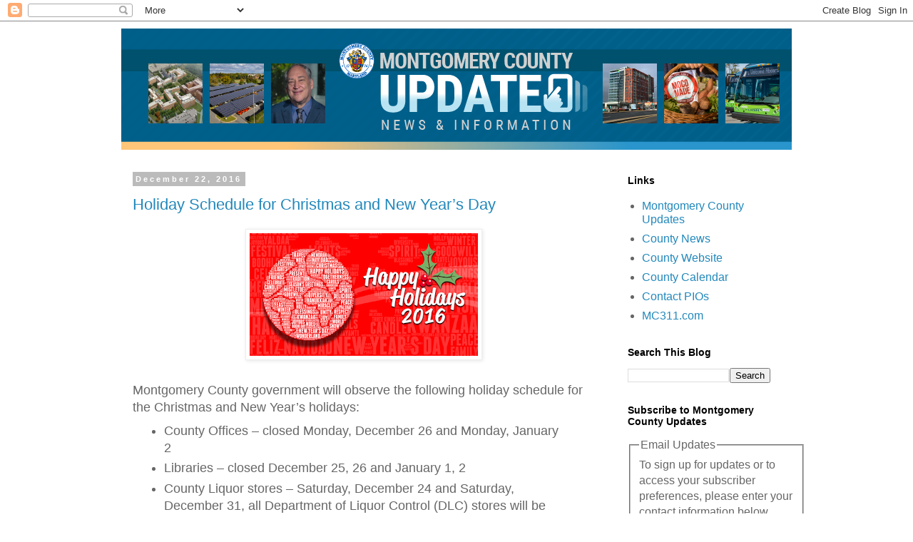

--- FILE ---
content_type: text/html; charset=UTF-8
request_url: https://montgomerycomd.blogspot.com/2016/
body_size: 63710
content:
<!DOCTYPE html>
<html class='v2' dir='ltr' lang='en'>
<head>
<link href='https://www.blogger.com/static/v1/widgets/335934321-css_bundle_v2.css' rel='stylesheet' type='text/css'/>
<meta content='width=1100' name='viewport'/>
<meta content='text/html; charset=UTF-8' http-equiv='Content-Type'/>
<meta content='blogger' name='generator'/>
<link href='https://montgomerycomd.blogspot.com/favicon.ico' rel='icon' type='image/x-icon'/>
<link href='https://montgomerycomd.blogspot.com/2016/' rel='canonical'/>
<link rel="alternate" type="application/atom+xml" title="Montgomery County Updates - Atom" href="https://montgomerycomd.blogspot.com/feeds/posts/default" />
<link rel="alternate" type="application/rss+xml" title="Montgomery County Updates - RSS" href="https://montgomerycomd.blogspot.com/feeds/posts/default?alt=rss" />
<link rel="service.post" type="application/atom+xml" title="Montgomery County Updates - Atom" href="https://www.blogger.com/feeds/1305359375547905665/posts/default" />
<!--Can't find substitution for tag [blog.ieCssRetrofitLinks]-->
<meta content='News and Information from Montgomery County Office of Public Information.' name='description'/>
<meta content='https://montgomerycomd.blogspot.com/2016/' property='og:url'/>
<meta content='Montgomery County Updates' property='og:title'/>
<meta content='News and Information from Montgomery County Office of Public Information.' property='og:description'/>
<title>Montgomery County Updates: 2016</title>
<style id='page-skin-1' type='text/css'><!--
/*
-----------------------------------------------
Blogger Template Style
Name:     Simple
Designer: Blogger
URL:      www.blogger.com
----------------------------------------------- */
/* Variable definitions
====================
<Variable name="keycolor" description="Main Color" type="color" default="#66bbdd"/>
<Group description="Page Text" selector="body">
<Variable name="body.font" description="Font" type="font"
default="normal normal 12px Arial, Tahoma, Helvetica, FreeSans, sans-serif"/>
<Variable name="body.text.color" description="Text Color" type="color" default="#222222"/>
</Group>
<Group description="Backgrounds" selector=".body-fauxcolumns-outer">
<Variable name="body.background.color" description="Outer Background" type="color" default="#66bbdd"/>
<Variable name="content.background.color" description="Main Background" type="color" default="#ffffff"/>
<Variable name="header.background.color" description="Header Background" type="color" default="transparent"/>
</Group>
<Group description="Links" selector=".main-outer">
<Variable name="link.color" description="Link Color" type="color" default="#2288bb"/>
<Variable name="link.visited.color" description="Visited Color" type="color" default="#888888"/>
<Variable name="link.hover.color" description="Hover Color" type="color" default="#33aaff"/>
</Group>
<Group description="Blog Title" selector=".header h1">
<Variable name="header.font" description="Font" type="font"
default="normal normal 60px Arial, Tahoma, Helvetica, FreeSans, sans-serif"/>
<Variable name="header.text.color" description="Title Color" type="color" default="#3399bb" />
</Group>
<Group description="Blog Description" selector=".header .description">
<Variable name="description.text.color" description="Description Color" type="color"
default="#777777" />
</Group>
<Group description="Tabs Text" selector=".tabs-inner .widget li a">
<Variable name="tabs.font" description="Font" type="font"
default="normal normal 14px Arial, Tahoma, Helvetica, FreeSans, sans-serif"/>
<Variable name="tabs.text.color" description="Text Color" type="color" default="#999999"/>
<Variable name="tabs.selected.text.color" description="Selected Color" type="color" default="#000000"/>
</Group>
<Group description="Tabs Background" selector=".tabs-outer .PageList">
<Variable name="tabs.background.color" description="Background Color" type="color" default="#f5f5f5"/>
<Variable name="tabs.selected.background.color" description="Selected Color" type="color" default="#eeeeee"/>
</Group>
<Group description="Post Title" selector="h3.post-title, .comments h4">
<Variable name="post.title.font" description="Font" type="font"
default="normal normal 22px Arial, Tahoma, Helvetica, FreeSans, sans-serif"/>
</Group>
<Group description="Date Header" selector=".date-header">
<Variable name="date.header.color" description="Text Color" type="color"
default="#666666"/>
<Variable name="date.header.background.color" description="Background Color" type="color"
default="transparent"/>
<Variable name="date.header.font" description="Text Font" type="font"
default="normal bold 11px Arial, Tahoma, Helvetica, FreeSans, sans-serif"/>
<Variable name="date.header.padding" description="Date Header Padding" type="string" default="inherit"/>
<Variable name="date.header.letterspacing" description="Date Header Letter Spacing" type="string" default="inherit"/>
<Variable name="date.header.margin" description="Date Header Margin" type="string" default="inherit"/>
</Group>
<Group description="Post Footer" selector=".post-footer">
<Variable name="post.footer.text.color" description="Text Color" type="color" default="#666666"/>
<Variable name="post.footer.background.color" description="Background Color" type="color"
default="#f9f9f9"/>
<Variable name="post.footer.border.color" description="Shadow Color" type="color" default="#eeeeee"/>
</Group>
<Group description="Gadgets" selector="h2">
<Variable name="widget.title.font" description="Title Font" type="font"
default="normal bold 11px Arial, Tahoma, Helvetica, FreeSans, sans-serif"/>
<Variable name="widget.title.text.color" description="Title Color" type="color" default="#000000"/>
<Variable name="widget.alternate.text.color" description="Alternate Color" type="color" default="#999999"/>
</Group>
<Group description="Images" selector=".main-inner">
<Variable name="image.background.color" description="Background Color" type="color" default="#ffffff"/>
<Variable name="image.border.color" description="Border Color" type="color" default="#eeeeee"/>
<Variable name="image.text.color" description="Caption Text Color" type="color" default="#666666"/>
</Group>
<Group description="Accents" selector=".content-inner">
<Variable name="body.rule.color" description="Separator Line Color" type="color" default="#eeeeee"/>
<Variable name="tabs.border.color" description="Tabs Border Color" type="color" default="transparent"/>
</Group>
<Variable name="body.background" description="Body Background" type="background"
color="#ffffff" default="$(color) none repeat scroll top left"/>
<Variable name="body.background.override" description="Body Background Override" type="string" default=""/>
<Variable name="body.background.gradient.cap" description="Body Gradient Cap" type="url"
default="url(https://resources.blogblog.com/blogblog/data/1kt/simple/gradients_light.png)"/>
<Variable name="body.background.gradient.tile" description="Body Gradient Tile" type="url"
default="url(https://resources.blogblog.com/blogblog/data/1kt/simple/body_gradient_tile_light.png)"/>
<Variable name="content.background.color.selector" description="Content Background Color Selector" type="string" default=".content-inner"/>
<Variable name="content.padding" description="Content Padding" type="length" default="10px" min="0" max="100px"/>
<Variable name="content.padding.horizontal" description="Content Horizontal Padding" type="length" default="10px" min="0" max="100px"/>
<Variable name="content.shadow.spread" description="Content Shadow Spread" type="length" default="40px" min="0" max="100px"/>
<Variable name="content.shadow.spread.webkit" description="Content Shadow Spread (WebKit)" type="length" default="5px" min="0" max="100px"/>
<Variable name="content.shadow.spread.ie" description="Content Shadow Spread (IE)" type="length" default="10px" min="0" max="100px"/>
<Variable name="main.border.width" description="Main Border Width" type="length" default="0" min="0" max="10px"/>
<Variable name="header.background.gradient" description="Header Gradient" type="url" default="none"/>
<Variable name="header.shadow.offset.left" description="Header Shadow Offset Left" type="length" default="-1px" min="-50px" max="50px"/>
<Variable name="header.shadow.offset.top" description="Header Shadow Offset Top" type="length" default="-1px" min="-50px" max="50px"/>
<Variable name="header.shadow.spread" description="Header Shadow Spread" type="length" default="1px" min="0" max="100px"/>
<Variable name="header.padding" description="Header Padding" type="length" default="30px" min="0" max="100px"/>
<Variable name="header.border.size" description="Header Border Size" type="length" default="1px" min="0" max="10px"/>
<Variable name="header.bottom.border.size" description="Header Bottom Border Size" type="length" default="1px" min="0" max="10px"/>
<Variable name="header.border.horizontalsize" description="Header Horizontal Border Size" type="length" default="0" min="0" max="10px"/>
<Variable name="description.text.size" description="Description Text Size" type="string" default="140%"/>
<Variable name="tabs.margin.top" description="Tabs Margin Top" type="length" default="0" min="0" max="100px"/>
<Variable name="tabs.margin.side" description="Tabs Side Margin" type="length" default="30px" min="0" max="100px"/>
<Variable name="tabs.background.gradient" description="Tabs Background Gradient" type="url"
default="url(https://resources.blogblog.com/blogblog/data/1kt/simple/gradients_light.png)"/>
<Variable name="tabs.border.width" description="Tabs Border Width" type="length" default="1px" min="0" max="10px"/>
<Variable name="tabs.bevel.border.width" description="Tabs Bevel Border Width" type="length" default="1px" min="0" max="10px"/>
<Variable name="post.margin.bottom" description="Post Bottom Margin" type="length" default="25px" min="0" max="100px"/>
<Variable name="image.border.small.size" description="Image Border Small Size" type="length" default="2px" min="0" max="10px"/>
<Variable name="image.border.large.size" description="Image Border Large Size" type="length" default="5px" min="0" max="10px"/>
<Variable name="page.width.selector" description="Page Width Selector" type="string" default=".region-inner"/>
<Variable name="page.width" description="Page Width" type="string" default="auto"/>
<Variable name="main.section.margin" description="Main Section Margin" type="length" default="15px" min="0" max="100px"/>
<Variable name="main.padding" description="Main Padding" type="length" default="15px" min="0" max="100px"/>
<Variable name="main.padding.top" description="Main Padding Top" type="length" default="30px" min="0" max="100px"/>
<Variable name="main.padding.bottom" description="Main Padding Bottom" type="length" default="30px" min="0" max="100px"/>
<Variable name="paging.background"
color="#ffffff"
description="Background of blog paging area" type="background"
default="transparent none no-repeat scroll top center"/>
<Variable name="footer.bevel" description="Bevel border length of footer" type="length" default="0" min="0" max="10px"/>
<Variable name="mobile.background.overlay" description="Mobile Background Overlay" type="string"
default="transparent none repeat scroll top left"/>
<Variable name="mobile.background.size" description="Mobile Background Size" type="string" default="auto"/>
<Variable name="mobile.button.color" description="Mobile Button Color" type="color" default="#ffffff" />
<Variable name="startSide" description="Side where text starts in blog language" type="automatic" default="left"/>
<Variable name="endSide" description="Side where text ends in blog language" type="automatic" default="right"/>
*/
/* Content
----------------------------------------------- */
body {
font: normal normal 16px 'Trebuchet MS', Trebuchet, Verdana, sans-serif;
color: #666666;
background: #ffffff none repeat scroll top left;
padding: 0 0 0 0;
}
html body .region-inner {
min-width: 0;
max-width: 100%;
width: auto;
}
h2 {
font-size: 22px;
}
a:link {
text-decoration:none;
color: #2288bb;
}
a:visited {
text-decoration:none;
color: #888888;
}
a:hover {
text-decoration:underline;
color: #33aaff;
}
.body-fauxcolumn-outer .fauxcolumn-inner {
background: transparent none repeat scroll top left;
_background-image: none;
}
.body-fauxcolumn-outer .cap-top {
position: absolute;
z-index: 1;
height: 400px;
width: 100%;
}
.body-fauxcolumn-outer .cap-top .cap-left {
width: 100%;
background: transparent none repeat-x scroll top left;
_background-image: none;
}
.content-outer {
-moz-box-shadow: 0 0 0 rgba(0, 0, 0, .15);
-webkit-box-shadow: 0 0 0 rgba(0, 0, 0, .15);
-goog-ms-box-shadow: 0 0 0 #333333;
box-shadow: 0 0 0 rgba(0, 0, 0, .15);
margin-bottom: 1px;
}
.content-inner {
padding: 10px 40px;
}
.content-inner {
background-color: #ffffff;
}
/* Header
----------------------------------------------- */
.header-outer {
background: transparent none repeat-x scroll 0 -400px;
_background-image: none;
}
.Header h1 {
font: normal normal 40px 'Trebuchet MS',Trebuchet,Verdana,sans-serif;
color: #000000;
text-shadow: 0 0 0 rgba(0, 0, 0, .2);
}
.Header h1 a {
color: #000000;
}
.Header .description {
font-size: 18px;
color: #000000;
}
.header-inner .Header .titlewrapper {
padding: 22px 0;
}
.header-inner .Header .descriptionwrapper {
padding: 0 0;
}
/* Tabs
----------------------------------------------- */
.tabs-inner .section:first-child {
border-top: 0 solid #dddddd;
}
.tabs-inner .section:first-child ul {
margin-top: -1px;
border-top: 1px solid #dddddd;
border-left: 1px solid #dddddd;
border-right: 1px solid #dddddd;
}
.tabs-inner .widget ul {
background: transparent none repeat-x scroll 0 -800px;
_background-image: none;
border-bottom: 1px solid #dddddd;
margin-top: 0;
margin-left: -30px;
margin-right: -30px;
}
.tabs-inner .widget li a {
display: inline-block;
padding: .6em 1em;
font: normal normal 14px 'Trebuchet MS', Trebuchet, Verdana, sans-serif;
color: #000000;
border-left: 1px solid #ffffff;
border-right: 1px solid #dddddd;
}
.tabs-inner .widget li:first-child a {
border-left: none;
}
.tabs-inner .widget li.selected a, .tabs-inner .widget li a:hover {
color: #000000;
background-color: #eeeeee;
text-decoration: none;
}
/* Columns
----------------------------------------------- */
.main-outer {
border-top: 0 solid transparent;
}
.fauxcolumn-left-outer .fauxcolumn-inner {
border-right: 1px solid transparent;
}
.fauxcolumn-right-outer .fauxcolumn-inner {
border-left: 1px solid transparent;
}
/* Headings
----------------------------------------------- */
div.widget > h2,
div.widget h2.title {
margin: 0 0 1em 0;
font: normal bold 14px 'Trebuchet MS', Trebuchet, sans-serif;
color: #000000;
}
/* Widgets
----------------------------------------------- */
.widget .zippy {
color: #999999;
text-shadow: 2px 2px 1px rgba(0, 0, 0, .1);
}
.widget .popular-posts ul {
list-style: none;
}
/* Posts
----------------------------------------------- */
h2.date-header {
font: normal bold 11px Arial, Tahoma, Helvetica, FreeSans, sans-serif;
}
.date-header span {
background-color: #bbbbbb;
color: #ffffff;
padding: 0.4em;
letter-spacing: 3px;
margin: inherit;
}
.main-inner {
padding-top: 35px;
padding-bottom: 65px;
}
.main-inner .column-center-inner {
padding: 0 0;
}
.main-inner .column-center-inner .section {
margin: 0 1em;
}
.post {
margin: 0 0 45px 0;
}
h3.post-title, .comments h4 {
font: normal normal 22px 'Trebuchet MS',Trebuchet,Verdana,sans-serif;
margin: .75em 0 0;
}
.post-body {
font-size: 110%;
line-height: 1.4;
position: relative;
}
.post-body img, .post-body .tr-caption-container, .Profile img, .Image img,
.BlogList .item-thumbnail img {
padding: 2px;
background: #ffffff;
border: 1px solid #eeeeee;
-moz-box-shadow: 1px 1px 5px rgba(0, 0, 0, .1);
-webkit-box-shadow: 1px 1px 5px rgba(0, 0, 0, .1);
box-shadow: 1px 1px 5px rgba(0, 0, 0, .1);
}
.post-body img, .post-body .tr-caption-container {
padding: 5px;
}
.post-body .tr-caption-container {
color: #666666;
}
.post-body .tr-caption-container img {
padding: 0;
background: transparent;
border: none;
-moz-box-shadow: 0 0 0 rgba(0, 0, 0, .1);
-webkit-box-shadow: 0 0 0 rgba(0, 0, 0, .1);
box-shadow: 0 0 0 rgba(0, 0, 0, .1);
}
.post-header {
margin: 0 0 1.5em;
line-height: 1.6;
font-size: 90%;
}
.post-footer {
margin: 20px -2px 0;
padding: 5px 10px;
color: #666666;
background-color: #eeeeee;
border-bottom: 1px solid #eeeeee;
line-height: 1.6;
font-size: 90%;
}
#comments .comment-author {
padding-top: 1.5em;
border-top: 1px solid transparent;
background-position: 0 1.5em;
}
#comments .comment-author:first-child {
padding-top: 0;
border-top: none;
}
.avatar-image-container {
margin: .2em 0 0;
}
#comments .avatar-image-container img {
border: 1px solid #eeeeee;
}
/* Comments
----------------------------------------------- */
.comments .comments-content .icon.blog-author {
background-repeat: no-repeat;
background-image: url([data-uri]);
}
.comments .comments-content .loadmore a {
border-top: 1px solid #999999;
border-bottom: 1px solid #999999;
}
.comments .comment-thread.inline-thread {
background-color: #eeeeee;
}
.comments .continue {
border-top: 2px solid #999999;
}
/* Accents
---------------------------------------------- */
.section-columns td.columns-cell {
border-left: 1px solid transparent;
}
.blog-pager {
background: transparent url(//www.blogblog.com/1kt/simple/paging_dot.png) repeat-x scroll top center;
}
.blog-pager-older-link, .home-link,
.blog-pager-newer-link {
background-color: #ffffff;
padding: 5px;
}
.footer-outer {
border-top: 1px dashed #bbbbbb;
}
/* Mobile
----------------------------------------------- */
body.mobile  {
background-size: auto;
}
.mobile .body-fauxcolumn-outer {
background: transparent none repeat scroll top left;
}
.mobile .body-fauxcolumn-outer .cap-top {
background-size: 100% auto;
}
.mobile .content-outer {
-webkit-box-shadow: 0 0 3px rgba(0, 0, 0, .15);
box-shadow: 0 0 3px rgba(0, 0, 0, .15);
}
.mobile .tabs-inner .widget ul {
margin-left: 0;
margin-right: 0;
}
.mobile .post {
margin: 0;
}
.mobile .main-inner .column-center-inner .section {
margin: 0;
}
.mobile .date-header span {
padding: 0.1em 10px;
margin: 0 -10px;
}
.mobile h3.post-title {
margin: 0;
}
.mobile .blog-pager {
background: transparent none no-repeat scroll top center;
}
.mobile .footer-outer {
border-top: none;
}
.mobile .main-inner, .mobile .footer-inner {
background-color: #ffffff;
}
.mobile-index-contents {
color: #666666;
}
.mobile-link-button {
background-color: #2288bb;
}
.mobile-link-button a:link, .mobile-link-button a:visited {
color: #ffffff;
}
.mobile .tabs-inner .section:first-child {
border-top: none;
}
.mobile .tabs-inner .PageList .widget-content {
background-color: #eeeeee;
color: #000000;
border-top: 1px solid #dddddd;
border-bottom: 1px solid #dddddd;
}
.mobile .tabs-inner .PageList .widget-content .pagelist-arrow {
border-left: 1px solid #dddddd;
}

--></style>
<style id='template-skin-1' type='text/css'><!--
body {
min-width: 1020px;
}
.content-outer, .content-fauxcolumn-outer, .region-inner {
min-width: 1020px;
max-width: 1020px;
_width: 1020px;
}
.main-inner .columns {
padding-left: 0px;
padding-right: 260px;
}
.main-inner .fauxcolumn-center-outer {
left: 0px;
right: 260px;
/* IE6 does not respect left and right together */
_width: expression(this.parentNode.offsetWidth -
parseInt("0px") -
parseInt("260px") + 'px');
}
.main-inner .fauxcolumn-left-outer {
width: 0px;
}
.main-inner .fauxcolumn-right-outer {
width: 260px;
}
.main-inner .column-left-outer {
width: 0px;
right: 100%;
margin-left: -0px;
}
.main-inner .column-right-outer {
width: 260px;
margin-right: -260px;
}
#layout {
min-width: 0;
}
#layout .content-outer {
min-width: 0;
width: 800px;
}
#layout .region-inner {
min-width: 0;
width: auto;
}
body#layout div.add_widget {
padding: 8px;
}
body#layout div.add_widget a {
margin-left: 32px;
}
--></style>
<script type='text/javascript'>
        (function(i,s,o,g,r,a,m){i['GoogleAnalyticsObject']=r;i[r]=i[r]||function(){
        (i[r].q=i[r].q||[]).push(arguments)},i[r].l=1*new Date();a=s.createElement(o),
        m=s.getElementsByTagName(o)[0];a.async=1;a.src=g;m.parentNode.insertBefore(a,m)
        })(window,document,'script','https://www.google-analytics.com/analytics.js','ga');
        ga('create', 'UA-33825905-1', 'auto', 'blogger');
        ga('blogger.send', 'pageview');
      </script>
<link href='https://www.blogger.com/dyn-css/authorization.css?targetBlogID=1305359375547905665&amp;zx=7ca131be-90f7-4014-9f3b-1e42add3db50' media='none' onload='if(media!=&#39;all&#39;)media=&#39;all&#39;' rel='stylesheet'/><noscript><link href='https://www.blogger.com/dyn-css/authorization.css?targetBlogID=1305359375547905665&amp;zx=7ca131be-90f7-4014-9f3b-1e42add3db50' rel='stylesheet'/></noscript>
<meta name='google-adsense-platform-account' content='ca-host-pub-1556223355139109'/>
<meta name='google-adsense-platform-domain' content='blogspot.com'/>

</head>
<body class='loading'>
<div class='navbar section' id='navbar' name='Navbar'><div class='widget Navbar' data-version='1' id='Navbar1'><script type="text/javascript">
    function setAttributeOnload(object, attribute, val) {
      if(window.addEventListener) {
        window.addEventListener('load',
          function(){ object[attribute] = val; }, false);
      } else {
        window.attachEvent('onload', function(){ object[attribute] = val; });
      }
    }
  </script>
<div id="navbar-iframe-container"></div>
<script type="text/javascript" src="https://apis.google.com/js/platform.js"></script>
<script type="text/javascript">
      gapi.load("gapi.iframes:gapi.iframes.style.bubble", function() {
        if (gapi.iframes && gapi.iframes.getContext) {
          gapi.iframes.getContext().openChild({
              url: 'https://www.blogger.com/navbar/1305359375547905665?origin\x3dhttps://montgomerycomd.blogspot.com',
              where: document.getElementById("navbar-iframe-container"),
              id: "navbar-iframe"
          });
        }
      });
    </script><script type="text/javascript">
(function() {
var script = document.createElement('script');
script.type = 'text/javascript';
script.src = '//pagead2.googlesyndication.com/pagead/js/google_top_exp.js';
var head = document.getElementsByTagName('head')[0];
if (head) {
head.appendChild(script);
}})();
</script>
</div></div>
<div class='body-fauxcolumns'>
<div class='fauxcolumn-outer body-fauxcolumn-outer'>
<div class='cap-top'>
<div class='cap-left'></div>
<div class='cap-right'></div>
</div>
<div class='fauxborder-left'>
<div class='fauxborder-right'></div>
<div class='fauxcolumn-inner'>
</div>
</div>
<div class='cap-bottom'>
<div class='cap-left'></div>
<div class='cap-right'></div>
</div>
</div>
</div>
<div class='content'>
<div class='content-fauxcolumns'>
<div class='fauxcolumn-outer content-fauxcolumn-outer'>
<div class='cap-top'>
<div class='cap-left'></div>
<div class='cap-right'></div>
</div>
<div class='fauxborder-left'>
<div class='fauxborder-right'></div>
<div class='fauxcolumn-inner'>
</div>
</div>
<div class='cap-bottom'>
<div class='cap-left'></div>
<div class='cap-right'></div>
</div>
</div>
</div>
<div class='content-outer'>
<div class='content-cap-top cap-top'>
<div class='cap-left'></div>
<div class='cap-right'></div>
</div>
<div class='fauxborder-left content-fauxborder-left'>
<div class='fauxborder-right content-fauxborder-right'></div>
<div class='content-inner'>
<header>
<div class='header-outer'>
<div class='header-cap-top cap-top'>
<div class='cap-left'></div>
<div class='cap-right'></div>
</div>
<div class='fauxborder-left header-fauxborder-left'>
<div class='fauxborder-right header-fauxborder-right'></div>
<div class='region-inner header-inner'>
<div class='header section' id='header' name='Header'><div class='widget Header' data-version='1' id='Header1'>
<div id='header-inner'>
<a href='https://montgomerycomd.blogspot.com/' style='display: block'>
<img alt='Montgomery County Updates' height='170px; ' id='Header1_headerimg' src='https://blogger.googleusercontent.com/img/a/AVvXsEhnWt2SV9dmX5QH1Nu6jHCfhBgPt8gpOHq4M1KCUoRy2M2JbtkVfXEpV1idPclr4S5HlJuKkw1zxfZBNsVXhg6_P1cF5upWnOkRKWCr0JQCd013HrUQAyEkwBFW6ZisGNb5yYSJCLdt40HnGrp8QDwiV2v53IojJPojQEZMFMuWcZAAYk132GYJPZrL=s961' style='display: block' width='961px; '/>
</a>
</div>
</div></div>
</div>
</div>
<div class='header-cap-bottom cap-bottom'>
<div class='cap-left'></div>
<div class='cap-right'></div>
</div>
</div>
</header>
<div class='tabs-outer'>
<div class='tabs-cap-top cap-top'>
<div class='cap-left'></div>
<div class='cap-right'></div>
</div>
<div class='fauxborder-left tabs-fauxborder-left'>
<div class='fauxborder-right tabs-fauxborder-right'></div>
<div class='region-inner tabs-inner'>
<div class='tabs no-items section' id='crosscol' name='Cross-Column'></div>
<div class='tabs no-items section' id='crosscol-overflow' name='Cross-Column 2'></div>
</div>
</div>
<div class='tabs-cap-bottom cap-bottom'>
<div class='cap-left'></div>
<div class='cap-right'></div>
</div>
</div>
<div class='main-outer'>
<div class='main-cap-top cap-top'>
<div class='cap-left'></div>
<div class='cap-right'></div>
</div>
<div class='fauxborder-left main-fauxborder-left'>
<div class='fauxborder-right main-fauxborder-right'></div>
<div class='region-inner main-inner'>
<div class='columns fauxcolumns'>
<div class='fauxcolumn-outer fauxcolumn-center-outer'>
<div class='cap-top'>
<div class='cap-left'></div>
<div class='cap-right'></div>
</div>
<div class='fauxborder-left'>
<div class='fauxborder-right'></div>
<div class='fauxcolumn-inner'>
</div>
</div>
<div class='cap-bottom'>
<div class='cap-left'></div>
<div class='cap-right'></div>
</div>
</div>
<div class='fauxcolumn-outer fauxcolumn-left-outer'>
<div class='cap-top'>
<div class='cap-left'></div>
<div class='cap-right'></div>
</div>
<div class='fauxborder-left'>
<div class='fauxborder-right'></div>
<div class='fauxcolumn-inner'>
</div>
</div>
<div class='cap-bottom'>
<div class='cap-left'></div>
<div class='cap-right'></div>
</div>
</div>
<div class='fauxcolumn-outer fauxcolumn-right-outer'>
<div class='cap-top'>
<div class='cap-left'></div>
<div class='cap-right'></div>
</div>
<div class='fauxborder-left'>
<div class='fauxborder-right'></div>
<div class='fauxcolumn-inner'>
</div>
</div>
<div class='cap-bottom'>
<div class='cap-left'></div>
<div class='cap-right'></div>
</div>
</div>
<!-- corrects IE6 width calculation -->
<div class='columns-inner'>
<div class='column-center-outer'>
<div class='column-center-inner'>
<div class='main section' id='main' name='Main'><div class='widget Blog' data-version='1' id='Blog1'>
<div class='blog-posts hfeed'>

          <div class="date-outer">
        
<h2 class='date-header'><span>December 22, 2016</span></h2>

          <div class="date-posts">
        
<div class='post-outer'>
<div class='post hentry uncustomized-post-template' itemprop='blogPost' itemscope='itemscope' itemtype='http://schema.org/BlogPosting'>
<meta content='https://blogger.googleusercontent.com/img/b/R29vZ2xl/AVvXsEi7_lMTebnqh-8fHqPfrNKHTvIBkE4s1vsdsnCdr8OVrvpqXoSr4Dq2CsSNi2x7M1OEwc9DAXROeomF-paMT7BBU9qBj3ujhlfBIKOscci5CQYIDnECAQkQC9UWKSmyyO2mKlSvVCBMaIk/s320/Happy-Holidays-2016_slider.png' itemprop='image_url'/>
<meta content='1305359375547905665' itemprop='blogId'/>
<meta content='820417572656906395' itemprop='postId'/>
<a name='820417572656906395'></a>
<h3 class='post-title entry-title' itemprop='name'>
<a href='https://montgomerycomd.blogspot.com/2016/12/holiday-schedule-for-christmas-and-new.html'>  Holiday Schedule for Christmas and New Year&#8217;s Day</a>
</h3>
<div class='post-header'>
<div class='post-header-line-1'></div>
</div>
<div class='post-body entry-content' id='post-body-820417572656906395' itemprop='articleBody'>
<div class="separator" style="clear: both; text-align: center;">
<a href="https://blogger.googleusercontent.com/img/b/R29vZ2xl/AVvXsEi7_lMTebnqh-8fHqPfrNKHTvIBkE4s1vsdsnCdr8OVrvpqXoSr4Dq2CsSNi2x7M1OEwc9DAXROeomF-paMT7BBU9qBj3ujhlfBIKOscci5CQYIDnECAQkQC9UWKSmyyO2mKlSvVCBMaIk/s1600/Happy-Holidays-2016_slider.png" imageanchor="1" style="margin-left: 1em; margin-right: 1em;"><img border="0" height="172" src="https://blogger.googleusercontent.com/img/b/R29vZ2xl/AVvXsEi7_lMTebnqh-8fHqPfrNKHTvIBkE4s1vsdsnCdr8OVrvpqXoSr4Dq2CsSNi2x7M1OEwc9DAXROeomF-paMT7BBU9qBj3ujhlfBIKOscci5CQYIDnECAQkQC9UWKSmyyO2mKlSvVCBMaIk/s320/Happy-Holidays-2016_slider.png" width="320" /></a></div>
<br />
Montgomery County government will observe the following holiday schedule for the Christmas and New Year&#8217;s holidays:<br />
<ul>
<li>County Offices &#8211; closed Monday, December 26 and Monday, January 2</li>
<li>Libraries &#8211; closed December 25, 26 and January 1, 2</li>
<li>County Liquor stores &#8211; Saturday, December 24 and Saturday, December 31, all Department of Liquor Control (DLC) stores will be open 9 a.m. &#8211; 7 p.m. Stores will be closed Sunday, December 25 and Sunday, January 1, 2017</li>
<li>Recreation &#8211; All facilities and programs closed December 25 and January 1. Senior centers are closed December 24 through January 2. <a href="http://www.montgomerycountymd.gov/rec/Resources/Files/thingstodo/events/2016HolidayWeekRecreationOpenings.pdf" target="_blank">For information on schedules for aquatic facilities and community centers during the holiday week</a>.</li>
<li>Montgomery Parks - for the holiday operating schedule on Parks&#8217; facilities visit <a href="http://www.montgomeryparks.org/">www.MontgomeryParks.org</a></li>
<li>&nbsp;Ride On &#8211; Saturday, December 24: Saturday schedule with limited late evening service. Trips scheduled to depart from the terminal at 10:01 p.m. or later will NOT depart. Sunday, December 25: Sunday schedule. Monday, December 26: Sunday schedule (Christmas Day - observed). Sunday, January 1: Sunday schedule; Monday, January 2: Sunday schedule (New Year's Day - observed)&nbsp;</li>
<li>Metrorail &#8211; Information available at <a href="https://www.wmata.com/" target="_blank">website</a></li>
<li>Metrobus &#8211; Information available at <a href="https://www.wmata.com/" target="_blank">website</a></li>
<li>TRiPS Commuter Stores (Silver Spring and Friendship Heights) &#8211; Closed December 25, 26 and January 1,2 </li>
<li>Transfer Station and Poolesville Beauty Spot&#8211; closed on December 25 and January 1</li>
<li>Refuse/recycling pickup &#8211; will operate as scheduled</li>
<li>The Shady Grove Processing Facility and Transfer Station &#8211; closed December 25, January 1</li>
<li>Parking at public garages, lots, curbside meters &#8211; free</li>
<li>MCPS Schools and Administrative Offices &#8211; Schools and offices closed Monday, December 26 and Monday, January 2; no school for students and teachers December 26 &#8211; January 2</li>
<li>State offices and courts &#8211; closed Monday, December 26 and Monday, January 2</li>
</ul>
<div style='clear: both;'></div>
</div>
<div class='post-footer'>
<div class='post-footer-line post-footer-line-1'>
<span class='post-author vcard'>
</span>
<span class='post-timestamp'>
at
<meta content='https://montgomerycomd.blogspot.com/2016/12/holiday-schedule-for-christmas-and-new.html' itemprop='url'/>
<a class='timestamp-link' href='https://montgomerycomd.blogspot.com/2016/12/holiday-schedule-for-christmas-and-new.html' rel='bookmark' title='permanent link'><abbr class='published' itemprop='datePublished' title='2016-12-22T05:30:00-05:00'>5:30&#8239;AM</abbr></a>
</span>
<span class='post-comment-link'>
</span>
<span class='post-icons'>
<span class='item-control blog-admin pid-1069725214'>
<a href='https://www.blogger.com/post-edit.g?blogID=1305359375547905665&postID=820417572656906395&from=pencil' title='Edit Post'>
<img alt='' class='icon-action' height='18' src='https://resources.blogblog.com/img/icon18_edit_allbkg.gif' width='18'/>
</a>
</span>
</span>
<div class='post-share-buttons goog-inline-block'>
<a class='goog-inline-block share-button sb-email' href='https://www.blogger.com/share-post.g?blogID=1305359375547905665&postID=820417572656906395&target=email' target='_blank' title='Email This'><span class='share-button-link-text'>Email This</span></a><a class='goog-inline-block share-button sb-blog' href='https://www.blogger.com/share-post.g?blogID=1305359375547905665&postID=820417572656906395&target=blog' onclick='window.open(this.href, "_blank", "height=270,width=475"); return false;' target='_blank' title='BlogThis!'><span class='share-button-link-text'>BlogThis!</span></a><a class='goog-inline-block share-button sb-twitter' href='https://www.blogger.com/share-post.g?blogID=1305359375547905665&postID=820417572656906395&target=twitter' target='_blank' title='Share to X'><span class='share-button-link-text'>Share to X</span></a><a class='goog-inline-block share-button sb-facebook' href='https://www.blogger.com/share-post.g?blogID=1305359375547905665&postID=820417572656906395&target=facebook' onclick='window.open(this.href, "_blank", "height=430,width=640"); return false;' target='_blank' title='Share to Facebook'><span class='share-button-link-text'>Share to Facebook</span></a><a class='goog-inline-block share-button sb-pinterest' href='https://www.blogger.com/share-post.g?blogID=1305359375547905665&postID=820417572656906395&target=pinterest' target='_blank' title='Share to Pinterest'><span class='share-button-link-text'>Share to Pinterest</span></a>
</div>
</div>
<div class='post-footer-line post-footer-line-2'>
<span class='post-labels'>
Labels:
<a href='https://montgomerycomd.blogspot.com/search/label/Holidays' rel='tag'>Holidays</a>
</span>
</div>
<div class='post-footer-line post-footer-line-3'>
<span class='post-location'>
</span>
</div>
</div>
</div>
</div>
<div class='post-outer'>
<div class='post hentry uncustomized-post-template' itemprop='blogPost' itemscope='itemscope' itemtype='http://schema.org/BlogPosting'>
<meta content='https://blogger.googleusercontent.com/img/b/R29vZ2xl/AVvXsEgI_yfE9sOVvevzuwr11f7Ache9OX7bm8F2fGi2AmTggkD2lr8TsdUbQnrA0GppzwRQSBRtDIn7c-wvTbN5-66D8xBAwoYR5jCFejCpQgVVknR3z7_EZTARUbtTLSGmWnsPLuGY5lBHmIo/s320/BerlinerandHansPVP_fw.png' itemprop='image_url'/>
<meta content='1305359375547905665' itemprop='blogId'/>
<meta content='2713165912637359115' itemprop='postId'/>
<a name='2713165912637359115'></a>
<h3 class='post-title entry-title' itemprop='name'>
<a href='https://montgomerycomd.blogspot.com/2016/12/council-elects-roger-berliner-as.html'>  Council Elects Roger Berliner as President; Hans Riemer as Vice President for 2016-17</a>
</h3>
<div class='post-header'>
<div class='post-header-line-1'></div>
</div>
<div class='post-body entry-content' id='post-body-2713165912637359115' itemprop='articleBody'>
<div class="separator" style="clear: both; text-align: center;">
<a href="https://blogger.googleusercontent.com/img/b/R29vZ2xl/AVvXsEgI_yfE9sOVvevzuwr11f7Ache9OX7bm8F2fGi2AmTggkD2lr8TsdUbQnrA0GppzwRQSBRtDIn7c-wvTbN5-66D8xBAwoYR5jCFejCpQgVVknR3z7_EZTARUbtTLSGmWnsPLuGY5lBHmIo/s1600/BerlinerandHansPVP_fw.png" imageanchor="1" style="margin-left: 1em; margin-right: 1em;"><img border="0" height="184" src="https://blogger.googleusercontent.com/img/b/R29vZ2xl/AVvXsEgI_yfE9sOVvevzuwr11f7Ache9OX7bm8F2fGi2AmTggkD2lr8TsdUbQnrA0GppzwRQSBRtDIn7c-wvTbN5-66D8xBAwoYR5jCFejCpQgVVknR3z7_EZTARUbtTLSGmWnsPLuGY5lBHmIo/s320/BerlinerandHansPVP_fw.png" width="320" /></a></div>
<br />
The Montgomery County Council unanimously elected Roger Berliner as president and Hans Riemer as vice president of the Council on December 6. They will serve one-year terms as officers of the Council.<br />
<br />
Council President Berliner, who represents Council District 1, served as Council vice president for the past year. He is beginning his 11th year on the Council and previously served as Council president in 2011-12. He succeeds Nancy Floreen, who served as Council President for 2015-2016.<br />
<br />
Council Vice President Hans Riemer, first elected to the County Council in 2010, represents one million Montgomery County residents as an At-Large Member. Hans has dedicated his public service career to creating opportunity for all people to achieve their potential. As a Councilmember, he works towards this vision by advocating to fund public education and public transportation, early childhood programs, libraries, recreation, human services, housing and economic development<br />
<br />
Read more from <a href="http://www2.montgomerycountymd.gov/mcgportalapps/Press_Detail.aspx?Item_ID=17608" target="_blank">press release</a>.
<div style='clear: both;'></div>
</div>
<div class='post-footer'>
<div class='post-footer-line post-footer-line-1'>
<span class='post-author vcard'>
</span>
<span class='post-timestamp'>
at
<meta content='https://montgomerycomd.blogspot.com/2016/12/council-elects-roger-berliner-as.html' itemprop='url'/>
<a class='timestamp-link' href='https://montgomerycomd.blogspot.com/2016/12/council-elects-roger-berliner-as.html' rel='bookmark' title='permanent link'><abbr class='published' itemprop='datePublished' title='2016-12-22T05:28:00-05:00'>5:28&#8239;AM</abbr></a>
</span>
<span class='post-comment-link'>
</span>
<span class='post-icons'>
<span class='item-control blog-admin pid-1069725214'>
<a href='https://www.blogger.com/post-edit.g?blogID=1305359375547905665&postID=2713165912637359115&from=pencil' title='Edit Post'>
<img alt='' class='icon-action' height='18' src='https://resources.blogblog.com/img/icon18_edit_allbkg.gif' width='18'/>
</a>
</span>
</span>
<div class='post-share-buttons goog-inline-block'>
<a class='goog-inline-block share-button sb-email' href='https://www.blogger.com/share-post.g?blogID=1305359375547905665&postID=2713165912637359115&target=email' target='_blank' title='Email This'><span class='share-button-link-text'>Email This</span></a><a class='goog-inline-block share-button sb-blog' href='https://www.blogger.com/share-post.g?blogID=1305359375547905665&postID=2713165912637359115&target=blog' onclick='window.open(this.href, "_blank", "height=270,width=475"); return false;' target='_blank' title='BlogThis!'><span class='share-button-link-text'>BlogThis!</span></a><a class='goog-inline-block share-button sb-twitter' href='https://www.blogger.com/share-post.g?blogID=1305359375547905665&postID=2713165912637359115&target=twitter' target='_blank' title='Share to X'><span class='share-button-link-text'>Share to X</span></a><a class='goog-inline-block share-button sb-facebook' href='https://www.blogger.com/share-post.g?blogID=1305359375547905665&postID=2713165912637359115&target=facebook' onclick='window.open(this.href, "_blank", "height=430,width=640"); return false;' target='_blank' title='Share to Facebook'><span class='share-button-link-text'>Share to Facebook</span></a><a class='goog-inline-block share-button sb-pinterest' href='https://www.blogger.com/share-post.g?blogID=1305359375547905665&postID=2713165912637359115&target=pinterest' target='_blank' title='Share to Pinterest'><span class='share-button-link-text'>Share to Pinterest</span></a>
</div>
</div>
<div class='post-footer-line post-footer-line-2'>
<span class='post-labels'>
Labels:
<a href='https://montgomerycomd.blogspot.com/search/label/County%20Council' rel='tag'>County Council</a>
</span>
</div>
<div class='post-footer-line post-footer-line-3'>
<span class='post-location'>
</span>
</div>
</div>
</div>
</div>
<div class='post-outer'>
<div class='post hentry uncustomized-post-template' itemprop='blogPost' itemscope='itemscope' itemtype='http://schema.org/BlogPosting'>
<meta content='https://blogger.googleusercontent.com/img/b/R29vZ2xl/AVvXsEgprIMtdSLCF1t4Sfpp-Fzr3qSWkOU38q54PLUmYZVGGtD9QIRpJZnpbr4aFG7WaVS_Wrovv_o7Z0w1Gp4WZuv5xDhf8qBiU6toNpud3f580DZ0CbITtcMgXYXHnQuzq3Oxe0ApizVyEPw/s400/photo-2.png' itemprop='image_url'/>
<meta content='1305359375547905665' itemprop='blogId'/>
<meta content='7926625878662883768' itemprop='postId'/>
<a name='7926625878662883768'></a>
<h3 class='post-title entry-title' itemprop='name'>
<a href='https://montgomerycomd.blogspot.com/2016/12/montgomery-countys-2016-team-usa.html'>Montgomery County's 2016 Team USA Olympians Honored at a Special Ceremony Hosted by County Executive Ike Leggett</a>
</h3>
<div class='post-header'>
<div class='post-header-line-1'></div>
</div>
<div class='post-body entry-content' id='post-body-7926625878662883768' itemprop='articleBody'>
<div class="separator" style="clear: both; text-align: center;">
<a href="https://blogger.googleusercontent.com/img/b/R29vZ2xl/AVvXsEgprIMtdSLCF1t4Sfpp-Fzr3qSWkOU38q54PLUmYZVGGtD9QIRpJZnpbr4aFG7WaVS_Wrovv_o7Z0w1Gp4WZuv5xDhf8qBiU6toNpud3f580DZ0CbITtcMgXYXHnQuzq3Oxe0ApizVyEPw/s1600/photo-2.png" imageanchor="1" style="margin-left: 1em; margin-right: 1em;"><img border="0" height="215" src="https://blogger.googleusercontent.com/img/b/R29vZ2xl/AVvXsEgprIMtdSLCF1t4Sfpp-Fzr3qSWkOU38q54PLUmYZVGGtD9QIRpJZnpbr4aFG7WaVS_Wrovv_o7Z0w1Gp4WZuv5xDhf8qBiU6toNpud3f580DZ0CbITtcMgXYXHnQuzq3Oxe0ApizVyEPw/s400/photo-2.png" width="400" /></a></div>
<br />
County Executive Ike Leggett honored Montgomery County&#8217;s 2016 Team USA Olympians in a standing-room-only event on Dec. 19. The celebration held at the Silver Spring Civic Building, located at One Veterans Place, recognized Montgomery County&#8217;s four athletes who represented the U.S. in the Rio 2016 Olympic Games.<br />
<br />
Joining Leggett were Olympians Jack Conger, Katie Ledecky and Ashley Nee. Helen Maroulis was unable to attend. The U.S. is the first country in 40 years to top the medal chart in every category to earn 46 gold medals. Six of those medals were won by Montgomery County Olympians.<br />
<br />
Jack Conger from Rockville competed in the 4 x 200m freestyle swimming event. Conger earned a gold medal for the Men&#8217;s 4 X 200m freestyle relay swimming.<br />
<br />
Katie Ledecky from Bethesda is a gold medalist from the 2012 Olympics who competed in the 200m freestyle, 400m freestyle, 800m freestyle, 4 x 200m freestyle and 4 X 100m freestyle relay. Ledecky earned a silver and four gold medals at the 2016 Olympics.<br />
<br />
Ashley Nee from Darnestown competed in the canoe slalom. Nee overcame a past serious shoulder injury and the disappointment of just missing placement on the 2012 Team USA for the London games.<br />
<br />
Helen Maroulis made history when she defeated Japan's 13-time world champion, giving Team USA its first women's wrestling gold medal in Olympic history. Maroulis competed in the freestyle 53 kg.<br />
<br />
The ceremony included a joint proclamation presented by Leggett and Montgomery County Council President Roger Berliner. Gabe Albornoz, director of the Montgomery County Recreation Department served as Master of Ceremonies for the event which included rousing music by the Richard Montgomery High School Band under the direction of Dr. Peter Perry.<br />
<br />
Other highlights for the event included a presentation of fan mail from Montgomery County Public Library Director Parker Hamilton, the Chairperson of the Maryland Commission for Women Lee Banchu announced that Katie Ledecky and Helen Maroulis would be inducted into the Maryland Sports Hall of Fame in March and Jacqueline Keenan, marketing manager for Rockville Town Square, presented the athletes with two 8-foot flip flops that had been signed by hundreds of residents to show support of the athletes during the 2016 Rio Games.<br />
<br />
The best part of the event for many of the kids who attended the ceremony came when they got to meet the athletes and get a quick photograph.<br />
<br />
<a data-flickr-embed="true" href="https://www.flickr.com/photos/montgomerycountymd/albums/72157674268846233" title="Celebrating Montgomery County&#8217;s 2016 Team USA Olympians"><img alt="Celebrating Montgomery County&#8217;s 2016 Team USA Olympians" height="427" src="https://c1.staticflickr.com/1/265/31399367520_a222018709_z.jpg" width="640" /></a><script async="" charset="utf-8" src="//embedr.flickr.com/assets/client-code.js"></script><br />
<br />
For more information about the event, check;<br />
<div>
<ul>
<li><a href="http://www2.montgomerycountymd.gov/mcgportalapps/Press_Detail.aspx?Item_ID=18654" target="_blank">Press release</a></li>
<li><a href="https://youtu.be/GcKobprJRi8" target="_blank">Watch video from YouTube&nbsp;</a></li>
<li><a href="https://flic.kr/s/aHskKdMSoM" target="_blank">View photos from Flickr</a></li>
</ul>
</div>
<div style='clear: both;'></div>
</div>
<div class='post-footer'>
<div class='post-footer-line post-footer-line-1'>
<span class='post-author vcard'>
</span>
<span class='post-timestamp'>
at
<meta content='https://montgomerycomd.blogspot.com/2016/12/montgomery-countys-2016-team-usa.html' itemprop='url'/>
<a class='timestamp-link' href='https://montgomerycomd.blogspot.com/2016/12/montgomery-countys-2016-team-usa.html' rel='bookmark' title='permanent link'><abbr class='published' itemprop='datePublished' title='2016-12-22T05:26:00-05:00'>5:26&#8239;AM</abbr></a>
</span>
<span class='post-comment-link'>
</span>
<span class='post-icons'>
<span class='item-control blog-admin pid-1069725214'>
<a href='https://www.blogger.com/post-edit.g?blogID=1305359375547905665&postID=7926625878662883768&from=pencil' title='Edit Post'>
<img alt='' class='icon-action' height='18' src='https://resources.blogblog.com/img/icon18_edit_allbkg.gif' width='18'/>
</a>
</span>
</span>
<div class='post-share-buttons goog-inline-block'>
<a class='goog-inline-block share-button sb-email' href='https://www.blogger.com/share-post.g?blogID=1305359375547905665&postID=7926625878662883768&target=email' target='_blank' title='Email This'><span class='share-button-link-text'>Email This</span></a><a class='goog-inline-block share-button sb-blog' href='https://www.blogger.com/share-post.g?blogID=1305359375547905665&postID=7926625878662883768&target=blog' onclick='window.open(this.href, "_blank", "height=270,width=475"); return false;' target='_blank' title='BlogThis!'><span class='share-button-link-text'>BlogThis!</span></a><a class='goog-inline-block share-button sb-twitter' href='https://www.blogger.com/share-post.g?blogID=1305359375547905665&postID=7926625878662883768&target=twitter' target='_blank' title='Share to X'><span class='share-button-link-text'>Share to X</span></a><a class='goog-inline-block share-button sb-facebook' href='https://www.blogger.com/share-post.g?blogID=1305359375547905665&postID=7926625878662883768&target=facebook' onclick='window.open(this.href, "_blank", "height=430,width=640"); return false;' target='_blank' title='Share to Facebook'><span class='share-button-link-text'>Share to Facebook</span></a><a class='goog-inline-block share-button sb-pinterest' href='https://www.blogger.com/share-post.g?blogID=1305359375547905665&postID=7926625878662883768&target=pinterest' target='_blank' title='Share to Pinterest'><span class='share-button-link-text'>Share to Pinterest</span></a>
</div>
</div>
<div class='post-footer-line post-footer-line-2'>
<span class='post-labels'>
Labels:
<a href='https://montgomerycomd.blogspot.com/search/label/County%20Executive' rel='tag'>County Executive</a>
</span>
</div>
<div class='post-footer-line post-footer-line-3'>
<span class='post-location'>
</span>
</div>
</div>
</div>
</div>
<div class='post-outer'>
<div class='post hentry uncustomized-post-template' itemprop='blogPost' itemscope='itemscope' itemtype='http://schema.org/BlogPosting'>
<meta content='https://blogger.googleusercontent.com/img/b/R29vZ2xl/AVvXsEiVGJRwvugIj3Ps7WBvz2bd1dDhDzHRNcK0EvEZgJ0Qv4XoJPvNsfMHq_wxNQhCAlBBnHXjv5f8jKytbxmtk00EVbx8oJaleFJufM_adz3_0SRcfjnF5iaXHTZUvaJ6XffuVfQHy7qcW5s/s320/Cool+Your+Ashes.jpg' itemprop='image_url'/>
<meta content='1305359375547905665' itemprop='blogId'/>
<meta content='8642954197324287587' itemprop='postId'/>
<a name='8642954197324287587'></a>
<h3 class='post-title entry-title' itemprop='name'>
<a href='https://montgomerycomd.blogspot.com/2016/12/improperly-disposed-ashes-destroyed.html'>Improperly Disposed Ashes Destroyed Residents Home; Montgomery County Fire and Rescue Services Remind Residents to Follow Safety Guidelines When Disposing of Ashes</a>
</h3>
<div class='post-header'>
<div class='post-header-line-1'></div>
</div>
<div class='post-body entry-content' id='post-body-8642954197324287587' itemprop='articleBody'>
<div class="separator" style="clear: both; text-align: center;">
<br /></div>
<br />
<div class="separator" style="clear: both; text-align: center;">
<a href="http://mcfrs.org/mcsafe" style="clear: right; float: right; margin-bottom: 1em; margin-left: 1em;" target="_blank"><img border="0" height="320" src="https://blogger.googleusercontent.com/img/b/R29vZ2xl/AVvXsEiVGJRwvugIj3Ps7WBvz2bd1dDhDzHRNcK0EvEZgJ0Qv4XoJPvNsfMHq_wxNQhCAlBBnHXjv5f8jKytbxmtk00EVbx8oJaleFJufM_adz3_0SRcfjnF5iaXHTZUvaJ6XffuVfQHy7qcW5s/s320/Cool+Your+Ashes.jpg" width="247" /></a></div>
There is nothing quite like a warm fire in the fireplace to help keep warm when chilly outside temperatures have you shivering to the bone. As pretty as a cozy fire may look, things can turn ugly mighty quickly if you don&#8217;t take proper precautions with ashes.<br />
<br />
On Tuesday, December 20 MCFRS responded to a fire started in a County resident's home. The fire started in the attached garage from ashes placed in an open pan with ash from a fire. This is the fourth fire that MCFRS has responded to this year that has started from ashes which residents believe had cooled. Fortunately, no one was physically hurt in the fire, however, the accident reportedly caused $700,000 in damages.<br />
<br />
Each year, <a href="http://www.montgomerycountymd.gov/mcfrs/" target="_blank">Montgomery County Fire and Rescue Services (MCFRS)</a> responds to fires that are caused by improper disposal of hot coals or ashes from fireplaces, wood stoves, pellet stoves, grills or outside fire rings designed for use on decks or patios. The truth is that coals and ashes from fires can remain hot for days after a fire is out. Treat all ashes and coals as HOT ashes, even when you think they have had enough time to cool. Your garage, house or deck are unsafe locations for ashes to cool and have been the site of many recent and devastating fires both locally and nationally.<br />
<br />
MCFRS reminds resident to be safe and treat all ashes and coals as hot ashes, even when you think they have had enough time to cool. Your garage, house or deck are unsafe locations for ashes to cool. When messing with ashes, making a bad judgment call can become a deadly error.<br />
<br />
Take time to review these important safety messages from MCFRS to keep you and your family safe.<br />
<div>
<ul>
<li><a href="http://www2.montgomerycountymd.gov/mcgportalapps/Press_Detail.aspx?Item_ID=17599" target="_blank">Press Release</a>.</li>
<li><a href="https://www.montgomerycountymd.gov/mcfrs-info/Resources/Files/mcfrs_personnel/Fireplace-woodstove.pdf" target="_blank">Fireplace and wood stove safty guide (pdf)</a></li>
<li><a href="https://www.montgomerycountymd.gov/mcfrs-info/Resources/Files/mcfrs_personnel/Fireplace%20and%20wood.pdf" target="_blank">Fireplace and Wood Stove Ashes (pdf)</a></li>
</ul>
</div>
<div style='clear: both;'></div>
</div>
<div class='post-footer'>
<div class='post-footer-line post-footer-line-1'>
<span class='post-author vcard'>
</span>
<span class='post-timestamp'>
at
<meta content='https://montgomerycomd.blogspot.com/2016/12/improperly-disposed-ashes-destroyed.html' itemprop='url'/>
<a class='timestamp-link' href='https://montgomerycomd.blogspot.com/2016/12/improperly-disposed-ashes-destroyed.html' rel='bookmark' title='permanent link'><abbr class='published' itemprop='datePublished' title='2016-12-22T05:22:00-05:00'>5:22&#8239;AM</abbr></a>
</span>
<span class='post-comment-link'>
</span>
<span class='post-icons'>
<span class='item-control blog-admin pid-1069725214'>
<a href='https://www.blogger.com/post-edit.g?blogID=1305359375547905665&postID=8642954197324287587&from=pencil' title='Edit Post'>
<img alt='' class='icon-action' height='18' src='https://resources.blogblog.com/img/icon18_edit_allbkg.gif' width='18'/>
</a>
</span>
</span>
<div class='post-share-buttons goog-inline-block'>
<a class='goog-inline-block share-button sb-email' href='https://www.blogger.com/share-post.g?blogID=1305359375547905665&postID=8642954197324287587&target=email' target='_blank' title='Email This'><span class='share-button-link-text'>Email This</span></a><a class='goog-inline-block share-button sb-blog' href='https://www.blogger.com/share-post.g?blogID=1305359375547905665&postID=8642954197324287587&target=blog' onclick='window.open(this.href, "_blank", "height=270,width=475"); return false;' target='_blank' title='BlogThis!'><span class='share-button-link-text'>BlogThis!</span></a><a class='goog-inline-block share-button sb-twitter' href='https://www.blogger.com/share-post.g?blogID=1305359375547905665&postID=8642954197324287587&target=twitter' target='_blank' title='Share to X'><span class='share-button-link-text'>Share to X</span></a><a class='goog-inline-block share-button sb-facebook' href='https://www.blogger.com/share-post.g?blogID=1305359375547905665&postID=8642954197324287587&target=facebook' onclick='window.open(this.href, "_blank", "height=430,width=640"); return false;' target='_blank' title='Share to Facebook'><span class='share-button-link-text'>Share to Facebook</span></a><a class='goog-inline-block share-button sb-pinterest' href='https://www.blogger.com/share-post.g?blogID=1305359375547905665&postID=8642954197324287587&target=pinterest' target='_blank' title='Share to Pinterest'><span class='share-button-link-text'>Share to Pinterest</span></a>
</div>
</div>
<div class='post-footer-line post-footer-line-2'>
<span class='post-labels'>
Labels:
<a href='https://montgomerycomd.blogspot.com/search/label/Fire%20and%20Rescue' rel='tag'>Fire and Rescue</a>
</span>
</div>
<div class='post-footer-line post-footer-line-3'>
<span class='post-location'>
</span>
</div>
</div>
</div>
</div>
<div class='post-outer'>
<div class='post hentry uncustomized-post-template' itemprop='blogPost' itemscope='itemscope' itemtype='http://schema.org/BlogPosting'>
<meta content='1305359375547905665' itemprop='blogId'/>
<meta content='5872351998321891975' itemprop='postId'/>
<a name='5872351998321891975'></a>
<h3 class='post-title entry-title' itemprop='name'>
<a href='https://montgomerycomd.blogspot.com/2016/12/leggett-taps-private-sector-executive.html'> Leggett Taps Private Sector Executive Robert Dorfman to Head County Department of Liquor Control</a>
</h3>
<div class='post-header'>
<div class='post-header-line-1'></div>
</div>
<div class='post-body entry-content' id='post-body-5872351998321891975' itemprop='articleBody'>
County Executive Ike Leggett appointed Robert M. Dorfman as the Director for the <a href="http://www.montgomerycountymd.gov/dlc/" target="_blank">County&#8217;s Department of Liquor Control (DLC)</a>, which manages the wholesale distribution of alcohol and the retail sale of liquor in the County. The DLC generates nearly $21 million annually in profit to County taxpayers while better protecting public health and public safety.<br /><br />Dorfman, who lives in North Potomac, brings to the table a broad range of private sector experience and proven turnaround skills. Dorfman has served in several senior level executive positions at Marriott International. Among those, he was President of Host International, the world leader in airport, travel plazas and sports and entertainment food and beverage operations (responsible for $1.5 billion in annual income and 25,000 employees.) He was the nation&#8217;s second largest franchisee of Five Guys (operating 35 locations in Florida, Texas, and Ohio), and was President and Chief Operating Officer of TrustHouse Services Group, the sixth-largest contract services company in the United States.<br /><br />Most recently, he served as Managing Partner of two World of Beer franchises in Virginia. The appointment is subject to confirmation by the County Council.
<div style='clear: both;'></div>
</div>
<div class='post-footer'>
<div class='post-footer-line post-footer-line-1'>
<span class='post-author vcard'>
</span>
<span class='post-timestamp'>
at
<meta content='https://montgomerycomd.blogspot.com/2016/12/leggett-taps-private-sector-executive.html' itemprop='url'/>
<a class='timestamp-link' href='https://montgomerycomd.blogspot.com/2016/12/leggett-taps-private-sector-executive.html' rel='bookmark' title='permanent link'><abbr class='published' itemprop='datePublished' title='2016-12-22T05:18:00-05:00'>5:18&#8239;AM</abbr></a>
</span>
<span class='post-comment-link'>
</span>
<span class='post-icons'>
<span class='item-control blog-admin pid-1069725214'>
<a href='https://www.blogger.com/post-edit.g?blogID=1305359375547905665&postID=5872351998321891975&from=pencil' title='Edit Post'>
<img alt='' class='icon-action' height='18' src='https://resources.blogblog.com/img/icon18_edit_allbkg.gif' width='18'/>
</a>
</span>
</span>
<div class='post-share-buttons goog-inline-block'>
<a class='goog-inline-block share-button sb-email' href='https://www.blogger.com/share-post.g?blogID=1305359375547905665&postID=5872351998321891975&target=email' target='_blank' title='Email This'><span class='share-button-link-text'>Email This</span></a><a class='goog-inline-block share-button sb-blog' href='https://www.blogger.com/share-post.g?blogID=1305359375547905665&postID=5872351998321891975&target=blog' onclick='window.open(this.href, "_blank", "height=270,width=475"); return false;' target='_blank' title='BlogThis!'><span class='share-button-link-text'>BlogThis!</span></a><a class='goog-inline-block share-button sb-twitter' href='https://www.blogger.com/share-post.g?blogID=1305359375547905665&postID=5872351998321891975&target=twitter' target='_blank' title='Share to X'><span class='share-button-link-text'>Share to X</span></a><a class='goog-inline-block share-button sb-facebook' href='https://www.blogger.com/share-post.g?blogID=1305359375547905665&postID=5872351998321891975&target=facebook' onclick='window.open(this.href, "_blank", "height=430,width=640"); return false;' target='_blank' title='Share to Facebook'><span class='share-button-link-text'>Share to Facebook</span></a><a class='goog-inline-block share-button sb-pinterest' href='https://www.blogger.com/share-post.g?blogID=1305359375547905665&postID=5872351998321891975&target=pinterest' target='_blank' title='Share to Pinterest'><span class='share-button-link-text'>Share to Pinterest</span></a>
</div>
</div>
<div class='post-footer-line post-footer-line-2'>
<span class='post-labels'>
Labels:
<a href='https://montgomerycomd.blogspot.com/search/label/Liquor%20Control' rel='tag'>Liquor Control</a>
</span>
</div>
<div class='post-footer-line post-footer-line-3'>
<span class='post-location'>
</span>
</div>
</div>
</div>
</div>
<div class='post-outer'>
<div class='post hentry uncustomized-post-template' itemprop='blogPost' itemscope='itemscope' itemtype='http://schema.org/BlogPosting'>
<meta content='https://blogger.googleusercontent.com/img/b/R29vZ2xl/AVvXsEhxCCfV-BW9wzDRHhiaPmjO2TqnA3kiaXGSltHBn0ZXmVtFMScZ08BINYPjIl5d0CEKojW3EpDgWMjkGCs2uj_GQXWm_58n-S9w8EKcwFDNrWU8NGfIretVWwEOpeJAAkyi9SFoyAevOrc/s400/Photo+Collage+MLK+new.png' itemprop='image_url'/>
<meta content='1305359375547905665' itemprop='blogId'/>
<meta content='6636411817889482363' itemprop='postId'/>
<a name='6636411817889482363'></a>
<h3 class='post-title entry-title' itemprop='name'>
<a href='https://montgomerycomd.blogspot.com/2016/12/make-martin-luther-king-day-day-on-and.html'>Make Martin Luther King Day a Day ON and not a Day OFF!</a>
</h3>
<div class='post-header'>
<div class='post-header-line-1'></div>
</div>
<div class='post-body entry-content' id='post-body-6636411817889482363' itemprop='articleBody'>
<div class="separator" style="clear: both; text-align: center;">
</div>
<div class="separator" style="clear: both; text-align: center;">
<a href="https://blogger.googleusercontent.com/img/b/R29vZ2xl/AVvXsEhxCCfV-BW9wzDRHhiaPmjO2TqnA3kiaXGSltHBn0ZXmVtFMScZ08BINYPjIl5d0CEKojW3EpDgWMjkGCs2uj_GQXWm_58n-S9w8EKcwFDNrWU8NGfIretVWwEOpeJAAkyi9SFoyAevOrc/s1600/Photo+Collage+MLK+new.png" imageanchor="1" style="margin-left: 1em; margin-right: 1em;"><img border="0" height="141" src="https://blogger.googleusercontent.com/img/b/R29vZ2xl/AVvXsEhxCCfV-BW9wzDRHhiaPmjO2TqnA3kiaXGSltHBn0ZXmVtFMScZ08BINYPjIl5d0CEKojW3EpDgWMjkGCs2uj_GQXWm_58n-S9w8EKcwFDNrWU8NGfIretVWwEOpeJAAkyi9SFoyAevOrc/s400/Photo+Collage+MLK+new.png" width="400" /></a></div>
<div class="separator" style="clear: both; text-align: center;">
<br /></div>
Join thousands of other residents in honoring Dr. King&#8217;s life and teachings by taking part in Montgomery County&#8217;s Martin Luther King Day of Service 2017 on Monday, Jan. 16. This annual event, organized by the Montgomery County Volunteer Center and many other partnering agencies, will feature a wide variety of coordinated family-friendly service projects at locations across the County, providing residents of all ages with ways to help our community. Projects will include everything from packaging food for the hungry and making dog toys for an animal shelter to creating blankets for hospices and crafting appreciation cards for military troops. There will be numerous service projects planned for that day by service agencies and nonprofits throughout our region.<br />
<br />
More information is available at <a href="http://montgomeryserves.org/mlk-day-service-2017" target="_blank">volunteer center website</a><span style="text-align: center;">.</span>
<div style='clear: both;'></div>
</div>
<div class='post-footer'>
<div class='post-footer-line post-footer-line-1'>
<span class='post-author vcard'>
</span>
<span class='post-timestamp'>
at
<meta content='https://montgomerycomd.blogspot.com/2016/12/make-martin-luther-king-day-day-on-and.html' itemprop='url'/>
<a class='timestamp-link' href='https://montgomerycomd.blogspot.com/2016/12/make-martin-luther-king-day-day-on-and.html' rel='bookmark' title='permanent link'><abbr class='published' itemprop='datePublished' title='2016-12-22T05:15:00-05:00'>5:15&#8239;AM</abbr></a>
</span>
<span class='post-comment-link'>
</span>
<span class='post-icons'>
<span class='item-control blog-admin pid-1069725214'>
<a href='https://www.blogger.com/post-edit.g?blogID=1305359375547905665&postID=6636411817889482363&from=pencil' title='Edit Post'>
<img alt='' class='icon-action' height='18' src='https://resources.blogblog.com/img/icon18_edit_allbkg.gif' width='18'/>
</a>
</span>
</span>
<div class='post-share-buttons goog-inline-block'>
<a class='goog-inline-block share-button sb-email' href='https://www.blogger.com/share-post.g?blogID=1305359375547905665&postID=6636411817889482363&target=email' target='_blank' title='Email This'><span class='share-button-link-text'>Email This</span></a><a class='goog-inline-block share-button sb-blog' href='https://www.blogger.com/share-post.g?blogID=1305359375547905665&postID=6636411817889482363&target=blog' onclick='window.open(this.href, "_blank", "height=270,width=475"); return false;' target='_blank' title='BlogThis!'><span class='share-button-link-text'>BlogThis!</span></a><a class='goog-inline-block share-button sb-twitter' href='https://www.blogger.com/share-post.g?blogID=1305359375547905665&postID=6636411817889482363&target=twitter' target='_blank' title='Share to X'><span class='share-button-link-text'>Share to X</span></a><a class='goog-inline-block share-button sb-facebook' href='https://www.blogger.com/share-post.g?blogID=1305359375547905665&postID=6636411817889482363&target=facebook' onclick='window.open(this.href, "_blank", "height=430,width=640"); return false;' target='_blank' title='Share to Facebook'><span class='share-button-link-text'>Share to Facebook</span></a><a class='goog-inline-block share-button sb-pinterest' href='https://www.blogger.com/share-post.g?blogID=1305359375547905665&postID=6636411817889482363&target=pinterest' target='_blank' title='Share to Pinterest'><span class='share-button-link-text'>Share to Pinterest</span></a>
</div>
</div>
<div class='post-footer-line post-footer-line-2'>
<span class='post-labels'>
Labels:
<a href='https://montgomerycomd.blogspot.com/search/label/MLK' rel='tag'>MLK</a>
</span>
</div>
<div class='post-footer-line post-footer-line-3'>
<span class='post-location'>
</span>
</div>
</div>
</div>
</div>
<div class='post-outer'>
<div class='post hentry uncustomized-post-template' itemprop='blogPost' itemscope='itemscope' itemtype='http://schema.org/BlogPosting'>
<meta content='https://www.montgomerycountymd.gov/PortalImages/InfoCentral/Photo/16/2016/progressive-place.png' itemprop='image_url'/>
<meta content='1305359375547905665' itemprop='blogId'/>
<meta content='3047226449875175286' itemprop='postId'/>
<a name='3047226449875175286'></a>
<h3 class='post-title entry-title' itemprop='name'>
<a href='https://montgomerycomd.blogspot.com/2016/12/county-officials-celebrate-ribbon.html'>County Officials Celebrate Ribbon Cutting for Progress Place; Services to Homeless Begins on Coldest Day of the Season</a>
</h3>
<div class='post-header'>
<div class='post-header-line-1'></div>
</div>
<div class='post-body entry-content' id='post-body-3047226449875175286' itemprop='articleBody'>
<div class="separator" style="clear: both; text-align: center;">
<a href="http://www.montgomerycountymd.gov/PortalImages/InfoCentral/Photo/16/2016/progressive-place.png" imageanchor="1" style="margin-left: 1em; margin-right: 1em;"><img border="0" height="215" src="https://www.montgomerycountymd.gov/PortalImages/InfoCentral/Photo/16/2016/progressive-place.png" width="400" /></a></div>
<div>
<br /></div>
With temperatures not rising above freezing on December 16, it seemed spot-on that services began at the newly built Progress Place in downtown Silver Spring. The 39,000 square-feet facility serves the homeless through a successful partnership between government, private development and non-profit partners who work together to serve those in need of services and shelter.<br />
<br />
County Executive Isiah Leggett joined by County Councilmembers Nancy Floreen, Tom Hucker and George Leventhal, Department of General Services Director David Dise, Health and Human Services Director Uma Ahluwalia and non-profit partners to cut the ribbon to celebrate the opening of Progress Place on December 10. Residents will begin moving into the facility the first week in January.<br />
<ul>
<li>For more information about the facility, check&nbsp;<a href="http://www2.montgomerycountymd.gov/mcgportalapps/Press_Detail.aspx?Item_ID=17618" target="_blank">press release</a>.</li>
<li>See <a href="http://www.bethesdamagazine.com/Bethesda-Beat/Web-2016/New-Progress-Place-Enables-Silver-Spring-Development-To-Move-Forward-in-Ripley-District/" target="_blank">news in a Bethesda Beat article</a>.</li>
</ul>
<div style='clear: both;'></div>
</div>
<div class='post-footer'>
<div class='post-footer-line post-footer-line-1'>
<span class='post-author vcard'>
</span>
<span class='post-timestamp'>
at
<meta content='https://montgomerycomd.blogspot.com/2016/12/county-officials-celebrate-ribbon.html' itemprop='url'/>
<a class='timestamp-link' href='https://montgomerycomd.blogspot.com/2016/12/county-officials-celebrate-ribbon.html' rel='bookmark' title='permanent link'><abbr class='published' itemprop='datePublished' title='2016-12-22T05:13:00-05:00'>5:13&#8239;AM</abbr></a>
</span>
<span class='post-comment-link'>
</span>
<span class='post-icons'>
<span class='item-control blog-admin pid-1069725214'>
<a href='https://www.blogger.com/post-edit.g?blogID=1305359375547905665&postID=3047226449875175286&from=pencil' title='Edit Post'>
<img alt='' class='icon-action' height='18' src='https://resources.blogblog.com/img/icon18_edit_allbkg.gif' width='18'/>
</a>
</span>
</span>
<div class='post-share-buttons goog-inline-block'>
<a class='goog-inline-block share-button sb-email' href='https://www.blogger.com/share-post.g?blogID=1305359375547905665&postID=3047226449875175286&target=email' target='_blank' title='Email This'><span class='share-button-link-text'>Email This</span></a><a class='goog-inline-block share-button sb-blog' href='https://www.blogger.com/share-post.g?blogID=1305359375547905665&postID=3047226449875175286&target=blog' onclick='window.open(this.href, "_blank", "height=270,width=475"); return false;' target='_blank' title='BlogThis!'><span class='share-button-link-text'>BlogThis!</span></a><a class='goog-inline-block share-button sb-twitter' href='https://www.blogger.com/share-post.g?blogID=1305359375547905665&postID=3047226449875175286&target=twitter' target='_blank' title='Share to X'><span class='share-button-link-text'>Share to X</span></a><a class='goog-inline-block share-button sb-facebook' href='https://www.blogger.com/share-post.g?blogID=1305359375547905665&postID=3047226449875175286&target=facebook' onclick='window.open(this.href, "_blank", "height=430,width=640"); return false;' target='_blank' title='Share to Facebook'><span class='share-button-link-text'>Share to Facebook</span></a><a class='goog-inline-block share-button sb-pinterest' href='https://www.blogger.com/share-post.g?blogID=1305359375547905665&postID=3047226449875175286&target=pinterest' target='_blank' title='Share to Pinterest'><span class='share-button-link-text'>Share to Pinterest</span></a>
</div>
</div>
<div class='post-footer-line post-footer-line-2'>
<span class='post-labels'>
Labels:
<a href='https://montgomerycomd.blogspot.com/search/label/Social%20Services' rel='tag'>Social Services</a>
</span>
</div>
<div class='post-footer-line post-footer-line-3'>
<span class='post-location'>
</span>
</div>
</div>
</div>
</div>
<div class='post-outer'>
<div class='post hentry uncustomized-post-template' itemprop='blogPost' itemscope='itemscope' itemtype='http://schema.org/BlogPosting'>
<meta content='https://i.ytimg.com/vi/exbVuLMIWms/hqdefault.jpg' itemprop='image_url'/>
<meta content='1305359375547905665' itemprop='blogId'/>
<meta content='8385957231652086108' itemprop='postId'/>
<a name='8385957231652086108'></a>
<h3 class='post-title entry-title' itemprop='name'>
<a href='https://montgomerycomd.blogspot.com/2016/12/leggett-featured-as-keynote-presenter.html'>Leggett Featured as Keynote Presenter for the Committee for Montgomery&#8217;s Annual Legislative Breakfast</a>
</h3>
<div class='post-header'>
<div class='post-header-line-1'></div>
</div>
<div class='post-body entry-content' id='post-body-8385957231652086108' itemprop='articleBody'>
<div style="text-align: center;">
<iframe allowfullscreen="" frameborder="0" height="315" src="https://www.youtube.com/embed/exbVuLMIWms" width="560"></iframe><br /></div>
<br />
For more than two decades, County leaders have considered the Committee for Montgomery&#8217;s Annual Legislative Breakfast the unofficial kick off of the legislative season. This year&#8217;s event held on December 15 featured County Executive Ike Leggett and Baltimore City&#8217;s Mayor Catherine Pugh as keynote speakers who discussed how the two jurisdictions can work together to strengthen their economies.<br />
<br />
Hundreds of County and Maryland state leaders attended the event held at the Bethesda North Marriott Hotel and Conference Center in North Bethesda. To view the keynote presentation, go to <a href="https://youtu.be/exbVuLMIWms">https://youtu.be/exbVuLMIWms</a>
<div style='clear: both;'></div>
</div>
<div class='post-footer'>
<div class='post-footer-line post-footer-line-1'>
<span class='post-author vcard'>
</span>
<span class='post-timestamp'>
at
<meta content='https://montgomerycomd.blogspot.com/2016/12/leggett-featured-as-keynote-presenter.html' itemprop='url'/>
<a class='timestamp-link' href='https://montgomerycomd.blogspot.com/2016/12/leggett-featured-as-keynote-presenter.html' rel='bookmark' title='permanent link'><abbr class='published' itemprop='datePublished' title='2016-12-22T05:10:00-05:00'>5:10&#8239;AM</abbr></a>
</span>
<span class='post-comment-link'>
</span>
<span class='post-icons'>
<span class='item-control blog-admin pid-1069725214'>
<a href='https://www.blogger.com/post-edit.g?blogID=1305359375547905665&postID=8385957231652086108&from=pencil' title='Edit Post'>
<img alt='' class='icon-action' height='18' src='https://resources.blogblog.com/img/icon18_edit_allbkg.gif' width='18'/>
</a>
</span>
</span>
<div class='post-share-buttons goog-inline-block'>
<a class='goog-inline-block share-button sb-email' href='https://www.blogger.com/share-post.g?blogID=1305359375547905665&postID=8385957231652086108&target=email' target='_blank' title='Email This'><span class='share-button-link-text'>Email This</span></a><a class='goog-inline-block share-button sb-blog' href='https://www.blogger.com/share-post.g?blogID=1305359375547905665&postID=8385957231652086108&target=blog' onclick='window.open(this.href, "_blank", "height=270,width=475"); return false;' target='_blank' title='BlogThis!'><span class='share-button-link-text'>BlogThis!</span></a><a class='goog-inline-block share-button sb-twitter' href='https://www.blogger.com/share-post.g?blogID=1305359375547905665&postID=8385957231652086108&target=twitter' target='_blank' title='Share to X'><span class='share-button-link-text'>Share to X</span></a><a class='goog-inline-block share-button sb-facebook' href='https://www.blogger.com/share-post.g?blogID=1305359375547905665&postID=8385957231652086108&target=facebook' onclick='window.open(this.href, "_blank", "height=430,width=640"); return false;' target='_blank' title='Share to Facebook'><span class='share-button-link-text'>Share to Facebook</span></a><a class='goog-inline-block share-button sb-pinterest' href='https://www.blogger.com/share-post.g?blogID=1305359375547905665&postID=8385957231652086108&target=pinterest' target='_blank' title='Share to Pinterest'><span class='share-button-link-text'>Share to Pinterest</span></a>
</div>
</div>
<div class='post-footer-line post-footer-line-2'>
<span class='post-labels'>
Labels:
<a href='https://montgomerycomd.blogspot.com/search/label/County%20Executive' rel='tag'>County Executive</a>
</span>
</div>
<div class='post-footer-line post-footer-line-3'>
<span class='post-location'>
</span>
</div>
</div>
</div>
</div>
<div class='post-outer'>
<div class='post hentry uncustomized-post-template' itemprop='blogPost' itemscope='itemscope' itemtype='http://schema.org/BlogPosting'>
<meta content='https://www.montgomerycountymd.gov/PortalImages/InfoCentral/Photo/16/2016/goodhope.png' itemprop='image_url'/>
<meta content='1305359375547905665' itemprop='blogId'/>
<meta content='2132502426864242420' itemprop='postId'/>
<a name='2132502426864242420'></a>
<h3 class='post-title entry-title' itemprop='name'>
<a href='https://montgomerycomd.blogspot.com/2016/12/groundbreaking-held-for-good-hope.html'> Groundbreaking Held for Good Hope Neighborhood Recreation Center</a>
</h3>
<div class='post-header'>
<div class='post-header-line-1'></div>
</div>
<div class='post-body entry-content' id='post-body-2132502426864242420' itemprop='articleBody'>
<div class="separator" style="clear: both; text-align: center;">
<a href="http://www.montgomerycountymd.gov/PortalImages/InfoCentral/Photo/16/2016/goodhope.png" imageanchor="1" style="margin-left: 1em; margin-right: 1em;"><img border="0" height="344" src="https://www.montgomerycountymd.gov/PortalImages/InfoCentral/Photo/16/2016/goodhope.png" width="640" /></a></div>
<br />
The cold temperatures did not stop the community from coming out to celebrate the groundbreaking for the Good Hope Neighborhood Recreation Center on December 10. Montgomery County Executive Isiah Leggett joined over a hundred residents to break ground to begin the demolishment of the existing structure and start construction of the new facility. The new Center will be located at 14715 Good Hope Road in Silver Spring on the same site of the former facility.<br />
<br />
Joining Leggett were County Council President Roger Berliner, County Councilmember Nancy Floreen, Councilmember Hans Riemer, Department of Recreation Director Gabe Albornoz and Department of General Services Director David Dise.<br />
<br />
Other participants included Michael F. Riley, director of the Montgomery County Department of Parks, part of the Maryland-National Capital Park and Planning Commission; Eliot Pfanstiehl, CEO, Strathmore Hall Foundation, Inc.; and representatives from Action in Montgomery.<br />
<br />
The new 14,000-square-foot building will be more than twice the size of the original structure, vastly increasing capacity and making it more useful to the community. The new building will be located at the Maryland-National Capital Park and Planning Commission&#8217;s Good Hope Park on the site of the existing parking lot. The new parking lot will be built on the site of the old building after it is demolished.<br />
<br />
For more information check <a href="http://www2.montgomerycountymd.gov/mcgportalapps/Press_Detail.aspx?Item_ID=17626" target="_blank">press release</a>.
<div style='clear: both;'></div>
</div>
<div class='post-footer'>
<div class='post-footer-line post-footer-line-1'>
<span class='post-author vcard'>
</span>
<span class='post-timestamp'>
at
<meta content='https://montgomerycomd.blogspot.com/2016/12/groundbreaking-held-for-good-hope.html' itemprop='url'/>
<a class='timestamp-link' href='https://montgomerycomd.blogspot.com/2016/12/groundbreaking-held-for-good-hope.html' rel='bookmark' title='permanent link'><abbr class='published' itemprop='datePublished' title='2016-12-22T05:09:00-05:00'>5:09&#8239;AM</abbr></a>
</span>
<span class='post-comment-link'>
</span>
<span class='post-icons'>
<span class='item-control blog-admin pid-1069725214'>
<a href='https://www.blogger.com/post-edit.g?blogID=1305359375547905665&postID=2132502426864242420&from=pencil' title='Edit Post'>
<img alt='' class='icon-action' height='18' src='https://resources.blogblog.com/img/icon18_edit_allbkg.gif' width='18'/>
</a>
</span>
</span>
<div class='post-share-buttons goog-inline-block'>
<a class='goog-inline-block share-button sb-email' href='https://www.blogger.com/share-post.g?blogID=1305359375547905665&postID=2132502426864242420&target=email' target='_blank' title='Email This'><span class='share-button-link-text'>Email This</span></a><a class='goog-inline-block share-button sb-blog' href='https://www.blogger.com/share-post.g?blogID=1305359375547905665&postID=2132502426864242420&target=blog' onclick='window.open(this.href, "_blank", "height=270,width=475"); return false;' target='_blank' title='BlogThis!'><span class='share-button-link-text'>BlogThis!</span></a><a class='goog-inline-block share-button sb-twitter' href='https://www.blogger.com/share-post.g?blogID=1305359375547905665&postID=2132502426864242420&target=twitter' target='_blank' title='Share to X'><span class='share-button-link-text'>Share to X</span></a><a class='goog-inline-block share-button sb-facebook' href='https://www.blogger.com/share-post.g?blogID=1305359375547905665&postID=2132502426864242420&target=facebook' onclick='window.open(this.href, "_blank", "height=430,width=640"); return false;' target='_blank' title='Share to Facebook'><span class='share-button-link-text'>Share to Facebook</span></a><a class='goog-inline-block share-button sb-pinterest' href='https://www.blogger.com/share-post.g?blogID=1305359375547905665&postID=2132502426864242420&target=pinterest' target='_blank' title='Share to Pinterest'><span class='share-button-link-text'>Share to Pinterest</span></a>
</div>
</div>
<div class='post-footer-line post-footer-line-2'>
<span class='post-labels'>
Labels:
<a href='https://montgomerycomd.blogspot.com/search/label/Recreation' rel='tag'>Recreation</a>
</span>
</div>
<div class='post-footer-line post-footer-line-3'>
<span class='post-location'>
Location:
<a href='https://maps.google.com/maps?q=14715+Good+Hope+Rd,+Silver+Spring,+MD+20905,+USA@39.096171,-76.98497600000002&z=10' target='_blank'>14715 Good Hope Rd, Silver Spring, MD 20905, USA</a>
</span>
</div>
</div>
</div>
</div>
<div class='post-outer'>
<div class='post hentry uncustomized-post-template' itemprop='blogPost' itemscope='itemscope' itemtype='http://schema.org/BlogPosting'>
<meta content='1305359375547905665' itemprop='blogId'/>
<meta content='6313523635750322720' itemprop='postId'/>
<a name='6313523635750322720'></a>
<h3 class='post-title entry-title' itemprop='name'>
<a href='https://montgomerycomd.blogspot.com/2016/12/community-guide-for-immigrant-residents.html'> Community Guide for Immigrant Residents of Montgomery County Available Now</a>
</h3>
<div class='post-header'>
<div class='post-header-line-1'></div>
</div>
<div class='post-body entry-content' id='post-body-6313523635750322720' itemprop='articleBody'>
<div class="separator" style="clear: both; text-align: center;">
</div>
The Gilchrist Center has created a community guide that provides resources to help immigrants understand their rights. Included in the Guide are links to fact sheets and contact information for useful local and national resources. The Guide is available <a href="https://www.montgomerycountymd.gov/gilchrist/Resources/Files/2016%20Community%20Guide%20FINAL.pdf" target="_blank">online</a>.
<div style='clear: both;'></div>
</div>
<div class='post-footer'>
<div class='post-footer-line post-footer-line-1'>
<span class='post-author vcard'>
</span>
<span class='post-timestamp'>
at
<meta content='https://montgomerycomd.blogspot.com/2016/12/community-guide-for-immigrant-residents.html' itemprop='url'/>
<a class='timestamp-link' href='https://montgomerycomd.blogspot.com/2016/12/community-guide-for-immigrant-residents.html' rel='bookmark' title='permanent link'><abbr class='published' itemprop='datePublished' title='2016-12-22T05:06:00-05:00'>5:06&#8239;AM</abbr></a>
</span>
<span class='post-comment-link'>
</span>
<span class='post-icons'>
<span class='item-control blog-admin pid-1069725214'>
<a href='https://www.blogger.com/post-edit.g?blogID=1305359375547905665&postID=6313523635750322720&from=pencil' title='Edit Post'>
<img alt='' class='icon-action' height='18' src='https://resources.blogblog.com/img/icon18_edit_allbkg.gif' width='18'/>
</a>
</span>
</span>
<div class='post-share-buttons goog-inline-block'>
<a class='goog-inline-block share-button sb-email' href='https://www.blogger.com/share-post.g?blogID=1305359375547905665&postID=6313523635750322720&target=email' target='_blank' title='Email This'><span class='share-button-link-text'>Email This</span></a><a class='goog-inline-block share-button sb-blog' href='https://www.blogger.com/share-post.g?blogID=1305359375547905665&postID=6313523635750322720&target=blog' onclick='window.open(this.href, "_blank", "height=270,width=475"); return false;' target='_blank' title='BlogThis!'><span class='share-button-link-text'>BlogThis!</span></a><a class='goog-inline-block share-button sb-twitter' href='https://www.blogger.com/share-post.g?blogID=1305359375547905665&postID=6313523635750322720&target=twitter' target='_blank' title='Share to X'><span class='share-button-link-text'>Share to X</span></a><a class='goog-inline-block share-button sb-facebook' href='https://www.blogger.com/share-post.g?blogID=1305359375547905665&postID=6313523635750322720&target=facebook' onclick='window.open(this.href, "_blank", "height=430,width=640"); return false;' target='_blank' title='Share to Facebook'><span class='share-button-link-text'>Share to Facebook</span></a><a class='goog-inline-block share-button sb-pinterest' href='https://www.blogger.com/share-post.g?blogID=1305359375547905665&postID=6313523635750322720&target=pinterest' target='_blank' title='Share to Pinterest'><span class='share-button-link-text'>Share to Pinterest</span></a>
</div>
</div>
<div class='post-footer-line post-footer-line-2'>
<span class='post-labels'>
Labels:
<a href='https://montgomerycomd.blogspot.com/search/label/immigrant' rel='tag'>immigrant</a>
</span>
</div>
<div class='post-footer-line post-footer-line-3'>
<span class='post-location'>
</span>
</div>
</div>
</div>
</div>
<div class='post-outer'>
<div class='post hentry uncustomized-post-template' itemprop='blogPost' itemscope='itemscope' itemtype='http://schema.org/BlogPosting'>
<meta content='https://www.montgomerycountymd.gov/senior/Resources/Images/publications/transportation%20options.png' itemprop='image_url'/>
<meta content='1305359375547905665' itemprop='blogId'/>
<meta content='8546947742649530014' itemprop='postId'/>
<a name='8546947742649530014'></a>
<h3 class='post-title entry-title' itemprop='name'>
<a href='https://montgomerycomd.blogspot.com/2016/12/updated-transportation-fact-sheet.html'>  Updated Transportation Fact Sheet Offers Information to Help Seniors Get Around</a>
</h3>
<div class='post-header'>
<div class='post-header-line-1'></div>
</div>
<div class='post-body entry-content' id='post-body-8546947742649530014' itemprop='articleBody'>
<div class="separator" style="clear: both; text-align: center;">
<a href="https://www.montgomerycountymd.gov/senior/Resources/Images/publications/transportation%20options.png" imageanchor="1" style="clear: right; float: right; margin-bottom: 1em; margin-left: 1em;"><img border="0" height="200" src="https://www.montgomerycountymd.gov/senior/Resources/Images/publications/transportation%20options.png" width="155" /></a></div>
There are tons of ways to get around Montgomery County &#8211; and seniors can access special transportation options and discounts. Check out our updated factsheet, &#8220;Transportation Options for Older Adults&#8221;&nbsp;<div>
(<a href="https://www.montgomerycountymd.gov/senior/Resources/Files/flyers/Senior_Transportation_flyer_english.pdf" target="_blank">English</a> | <a href="http://www.montgomerycountymd.gov/senior/Resources/Files/flyers/Senior_Transportation_flyer_spanish.pdf" target="_blank">Spanish</a>)</div>
<div style='clear: both;'></div>
</div>
<div class='post-footer'>
<div class='post-footer-line post-footer-line-1'>
<span class='post-author vcard'>
</span>
<span class='post-timestamp'>
at
<meta content='https://montgomerycomd.blogspot.com/2016/12/updated-transportation-fact-sheet.html' itemprop='url'/>
<a class='timestamp-link' href='https://montgomerycomd.blogspot.com/2016/12/updated-transportation-fact-sheet.html' rel='bookmark' title='permanent link'><abbr class='published' itemprop='datePublished' title='2016-12-22T05:04:00-05:00'>5:04&#8239;AM</abbr></a>
</span>
<span class='post-comment-link'>
</span>
<span class='post-icons'>
<span class='item-control blog-admin pid-1069725214'>
<a href='https://www.blogger.com/post-edit.g?blogID=1305359375547905665&postID=8546947742649530014&from=pencil' title='Edit Post'>
<img alt='' class='icon-action' height='18' src='https://resources.blogblog.com/img/icon18_edit_allbkg.gif' width='18'/>
</a>
</span>
</span>
<div class='post-share-buttons goog-inline-block'>
<a class='goog-inline-block share-button sb-email' href='https://www.blogger.com/share-post.g?blogID=1305359375547905665&postID=8546947742649530014&target=email' target='_blank' title='Email This'><span class='share-button-link-text'>Email This</span></a><a class='goog-inline-block share-button sb-blog' href='https://www.blogger.com/share-post.g?blogID=1305359375547905665&postID=8546947742649530014&target=blog' onclick='window.open(this.href, "_blank", "height=270,width=475"); return false;' target='_blank' title='BlogThis!'><span class='share-button-link-text'>BlogThis!</span></a><a class='goog-inline-block share-button sb-twitter' href='https://www.blogger.com/share-post.g?blogID=1305359375547905665&postID=8546947742649530014&target=twitter' target='_blank' title='Share to X'><span class='share-button-link-text'>Share to X</span></a><a class='goog-inline-block share-button sb-facebook' href='https://www.blogger.com/share-post.g?blogID=1305359375547905665&postID=8546947742649530014&target=facebook' onclick='window.open(this.href, "_blank", "height=430,width=640"); return false;' target='_blank' title='Share to Facebook'><span class='share-button-link-text'>Share to Facebook</span></a><a class='goog-inline-block share-button sb-pinterest' href='https://www.blogger.com/share-post.g?blogID=1305359375547905665&postID=8546947742649530014&target=pinterest' target='_blank' title='Share to Pinterest'><span class='share-button-link-text'>Share to Pinterest</span></a>
</div>
</div>
<div class='post-footer-line post-footer-line-2'>
<span class='post-labels'>
Labels:
<a href='https://montgomerycomd.blogspot.com/search/label/Seniors' rel='tag'>Seniors</a>,
<a href='https://montgomerycomd.blogspot.com/search/label/Transportation' rel='tag'>Transportation</a>
</span>
</div>
<div class='post-footer-line post-footer-line-3'>
<span class='post-location'>
</span>
</div>
</div>
</div>
</div>
<div class='post-outer'>
<div class='post hentry uncustomized-post-template' itemprop='blogPost' itemscope='itemscope' itemtype='http://schema.org/BlogPosting'>
<meta content='https://blogger.googleusercontent.com/img/b/R29vZ2xl/AVvXsEjpzyRICpRLh53TRFiTM7yPNbrCVR-m0-Jjn5XQBagpcdB6-pwet-Jg3QJblgKi8CRTiSQ_CTreuASVMg-7anW8UuPS8yWOsMUD2OJKmfEMJngccRATEY9auhDhUnUtl7mxwce8DWVhW8M/s200/cover.png' itemprop='image_url'/>
<meta content='1305359375547905665' itemprop='blogId'/>
<meta content='8181765543086292097' itemprop='postId'/>
<a name='8181765543086292097'></a>
<h3 class='post-title entry-title' itemprop='name'>
<a href='https://montgomerycomd.blogspot.com/2016/12/transportation-network-directory-for.html'>Transportation Network Directory for People with Disabilities & Adults 50+ website Available Now</a>
</h3>
<div class='post-header'>
<div class='post-header-line-1'></div>
</div>
<div class='post-body entry-content' id='post-body-8181765543086292097' itemprop='articleBody'>
<div class="separator" style="clear: both; text-align: center;">
<a href="http://www.montgomerycountymd.gov/HHS-Program/Resources/Files/A%26D%20Docs/TransportationOptionsforSeniorsandPWD.pdf" style="clear: right; float: right; margin-bottom: 1em; margin-left: 1em;" target="_blank"><img alt=" (pdf)" border="0" height="200" src="https://blogger.googleusercontent.com/img/b/R29vZ2xl/AVvXsEjpzyRICpRLh53TRFiTM7yPNbrCVR-m0-Jjn5XQBagpcdB6-pwet-Jg3QJblgKi8CRTiSQ_CTreuASVMg-7anW8UuPS8yWOsMUD2OJKmfEMJngccRATEY9auhDhUnUtl7mxwce8DWVhW8M/s200/cover.png" width="154" /></a></div>
The Montgomery County Commission on People with Disabilities and Commission on Veterans Affairs has completed a comprehensive Transportation Network Directory for People with Disabilities &amp; Adults 50+. This guide is a comprehensive listing of public, private and non-profit transportation in the Washington Metropolitan Region, State of Maryland, and beyond that can be used by everyone in the community with an emphasis on people with disabilities and older adults.<br /><br />The information provides information on private and public transportation, how to get to Ocean City, ways to access the airports and escorted transportation and more. There is also included information on reduced fees on Metro for Veterans with a disability. The web-based guide is available at <a href="http://www.montgomerycountymd.gov/HHS-Program/ADS/Transportation/Directory.html" target="_blank">County website</a>.
<div style='clear: both;'></div>
</div>
<div class='post-footer'>
<div class='post-footer-line post-footer-line-1'>
<span class='post-author vcard'>
</span>
<span class='post-timestamp'>
at
<meta content='https://montgomerycomd.blogspot.com/2016/12/transportation-network-directory-for.html' itemprop='url'/>
<a class='timestamp-link' href='https://montgomerycomd.blogspot.com/2016/12/transportation-network-directory-for.html' rel='bookmark' title='permanent link'><abbr class='published' itemprop='datePublished' title='2016-12-22T05:02:00-05:00'>5:02&#8239;AM</abbr></a>
</span>
<span class='post-comment-link'>
</span>
<span class='post-icons'>
<span class='item-control blog-admin pid-1069725214'>
<a href='https://www.blogger.com/post-edit.g?blogID=1305359375547905665&postID=8181765543086292097&from=pencil' title='Edit Post'>
<img alt='' class='icon-action' height='18' src='https://resources.blogblog.com/img/icon18_edit_allbkg.gif' width='18'/>
</a>
</span>
</span>
<div class='post-share-buttons goog-inline-block'>
<a class='goog-inline-block share-button sb-email' href='https://www.blogger.com/share-post.g?blogID=1305359375547905665&postID=8181765543086292097&target=email' target='_blank' title='Email This'><span class='share-button-link-text'>Email This</span></a><a class='goog-inline-block share-button sb-blog' href='https://www.blogger.com/share-post.g?blogID=1305359375547905665&postID=8181765543086292097&target=blog' onclick='window.open(this.href, "_blank", "height=270,width=475"); return false;' target='_blank' title='BlogThis!'><span class='share-button-link-text'>BlogThis!</span></a><a class='goog-inline-block share-button sb-twitter' href='https://www.blogger.com/share-post.g?blogID=1305359375547905665&postID=8181765543086292097&target=twitter' target='_blank' title='Share to X'><span class='share-button-link-text'>Share to X</span></a><a class='goog-inline-block share-button sb-facebook' href='https://www.blogger.com/share-post.g?blogID=1305359375547905665&postID=8181765543086292097&target=facebook' onclick='window.open(this.href, "_blank", "height=430,width=640"); return false;' target='_blank' title='Share to Facebook'><span class='share-button-link-text'>Share to Facebook</span></a><a class='goog-inline-block share-button sb-pinterest' href='https://www.blogger.com/share-post.g?blogID=1305359375547905665&postID=8181765543086292097&target=pinterest' target='_blank' title='Share to Pinterest'><span class='share-button-link-text'>Share to Pinterest</span></a>
</div>
</div>
<div class='post-footer-line post-footer-line-2'>
<span class='post-labels'>
Labels:
<a href='https://montgomerycomd.blogspot.com/search/label/Seniors' rel='tag'>Seniors</a>,
<a href='https://montgomerycomd.blogspot.com/search/label/Transportation' rel='tag'>Transportation</a>
</span>
</div>
<div class='post-footer-line post-footer-line-3'>
<span class='post-location'>
</span>
</div>
</div>
</div>
</div>
<div class='post-outer'>
<div class='post hentry uncustomized-post-template' itemprop='blogPost' itemscope='itemscope' itemtype='http://schema.org/BlogPosting'>
<meta content='1305359375547905665' itemprop='blogId'/>
<meta content='4786760343780839056' itemprop='postId'/>
<a name='4786760343780839056'></a>
<h3 class='post-title entry-title' itemprop='name'>
<a href='https://montgomerycomd.blogspot.com/2016/12/leggett-joins-other-municipal-leaders.html'>Leggett Joins Other Municipal Leaders from Across the Country to Emphasis the Importance of Immigration Program to the President-elect</a>
</h3>
<div class='post-header'>
<div class='post-header-line-1'></div>
</div>
<div class='post-body entry-content' id='post-body-4786760343780839056' itemprop='articleBody'>
Montgomery County Executive Ike Leggett joined 18 municipal government officials from across the US urging President-elect Donald Trump to continue a program that protects children of undocumented immigrants from deportation.<br />
<br />
Chicago Mayor Rahm Emanuel sent the letter on Dec. 7 to ask Trump to continue to accept and consider applications under the Deferred Action for Childhood Arrivals (DACA) until Congress modernizes U.S. immigration policy.<br />
<br />
Joining Leggett in signing the letter included: Mayor Megan Barry of Nashville, TN; Mayor Bill de Blasio of New York City, NY; Mayor Jorge Elorza of Providence, RI; Mayor Eric Garcetti of Los Angeles, CA; Mayor Michael B. Hancock of Denver, CO; Mayor Betsy Hodges of Minneapolis, MN; Mayor Jim Kenney of Philadelphia, PA; Mayor Ed Lee of San Francisco, CA; Mayor Sam Liccardo of San Jose, CA; Mayor Ed Murray of Seattle, WA; Former Mayor Stephanie Rawlings-Blake of Baltimore, MD; Mayor Francis Slay of St. Louis, M0; Mayor Greg Stanton of Phoenix, AZ; Mayor Sylvester Turner of Houston, TX; and Mayor Marty Walsh of Boston, MA.<br />
<br />
The DACA program helps ensure that qualified undocumented youth can seek higher education, work and engage in military service without fear of deportation. Youth who were under the age of 31 as of June 15, 2012; came to the U.S. before reaching their 16th birthday; have lived in the US continuously for five years; and are currently in school, have graduated or obtained a certificate of completion from high school, have obtained a general education development (GED) certificate, or are an honorably discharged veteran of the Coast Guard or Armed Forces of the United States; who have not been convicted of a felony offense, a significant misdemeanor, or more than three misdemeanors of any kind; and do not pose a threat to national security or public safety; may apply through the program for temporary deferred action and work authorization.<br />
<ul>
<li>To review the letter (<a href="https://www.cityofchicago.org/content/dam/city/depts/mayor/Press%20Room/Press%20Releases/2016/December/DACALetter.pdf" target="_blank">pdf</a>).&nbsp;</li>
<li>More information on <a href="https://www.uscis.gov/humanitarian/consideration-deferred-action-childhood-arrivals-daca#guidelines" target="_blank">Deferred Action for Childhood Arrivals (DACA)</a>.</li>
</ul>
<div style='clear: both;'></div>
</div>
<div class='post-footer'>
<div class='post-footer-line post-footer-line-1'>
<span class='post-author vcard'>
</span>
<span class='post-timestamp'>
at
<meta content='https://montgomerycomd.blogspot.com/2016/12/leggett-joins-other-municipal-leaders.html' itemprop='url'/>
<a class='timestamp-link' href='https://montgomerycomd.blogspot.com/2016/12/leggett-joins-other-municipal-leaders.html' rel='bookmark' title='permanent link'><abbr class='published' itemprop='datePublished' title='2016-12-22T04:55:00-05:00'>4:55&#8239;AM</abbr></a>
</span>
<span class='post-comment-link'>
</span>
<span class='post-icons'>
<span class='item-control blog-admin pid-1069725214'>
<a href='https://www.blogger.com/post-edit.g?blogID=1305359375547905665&postID=4786760343780839056&from=pencil' title='Edit Post'>
<img alt='' class='icon-action' height='18' src='https://resources.blogblog.com/img/icon18_edit_allbkg.gif' width='18'/>
</a>
</span>
</span>
<div class='post-share-buttons goog-inline-block'>
<a class='goog-inline-block share-button sb-email' href='https://www.blogger.com/share-post.g?blogID=1305359375547905665&postID=4786760343780839056&target=email' target='_blank' title='Email This'><span class='share-button-link-text'>Email This</span></a><a class='goog-inline-block share-button sb-blog' href='https://www.blogger.com/share-post.g?blogID=1305359375547905665&postID=4786760343780839056&target=blog' onclick='window.open(this.href, "_blank", "height=270,width=475"); return false;' target='_blank' title='BlogThis!'><span class='share-button-link-text'>BlogThis!</span></a><a class='goog-inline-block share-button sb-twitter' href='https://www.blogger.com/share-post.g?blogID=1305359375547905665&postID=4786760343780839056&target=twitter' target='_blank' title='Share to X'><span class='share-button-link-text'>Share to X</span></a><a class='goog-inline-block share-button sb-facebook' href='https://www.blogger.com/share-post.g?blogID=1305359375547905665&postID=4786760343780839056&target=facebook' onclick='window.open(this.href, "_blank", "height=430,width=640"); return false;' target='_blank' title='Share to Facebook'><span class='share-button-link-text'>Share to Facebook</span></a><a class='goog-inline-block share-button sb-pinterest' href='https://www.blogger.com/share-post.g?blogID=1305359375547905665&postID=4786760343780839056&target=pinterest' target='_blank' title='Share to Pinterest'><span class='share-button-link-text'>Share to Pinterest</span></a>
</div>
</div>
<div class='post-footer-line post-footer-line-2'>
<span class='post-labels'>
Labels:
<a href='https://montgomerycomd.blogspot.com/search/label/immigrant' rel='tag'>immigrant</a>
</span>
</div>
<div class='post-footer-line post-footer-line-3'>
<span class='post-location'>
</span>
</div>
</div>
</div>
</div>
<div class='post-outer'>
<div class='post hentry uncustomized-post-template' itemprop='blogPost' itemscope='itemscope' itemtype='http://schema.org/BlogPosting'>
<meta content='1305359375547905665' itemprop='blogId'/>
<meta content='4498529402129902151' itemprop='postId'/>
<a name='4498529402129902151'></a>
<h3 class='post-title entry-title' itemprop='name'>
<a href='https://montgomerycomd.blogspot.com/2016/12/new-traffic-pattern-at-capital-crescent.html'>New Traffic Pattern at the Capital Crescent Trail and Little Falls Parkway Beginning On or Around January 2017</a>
</h3>
<div class='post-header'>
<div class='post-header-line-1'></div>
</div>
<div class='post-body entry-content' id='post-body-4498529402129902151' itemprop='articleBody'>
Montgomery County Park Staff will implement a new traffic pattern to improve safety at the intersection of Little Falls Parkway and the <a href="http://www.montgomeryparks.org/parks-and-trails/capital-crescent-trail/" target="_blank">Capital Crescent Trail</a>. In the vicinity of this intersection, vehicular traffic on Little Falls Parkway will merge from two lanes to one, in each direction. The speed limit will reduce from 35 mph to 25 mph, and additional signs alerting motorists of pedestrians and bicyclists will be installed.<br />
<br />
Park staff will conduct additional studies in the vicinity of this intersection to identify a safe long-term solution to accommodate both vehicles and trail users. The long-term solution may involve additional traffic pattern changes and trail connectors. Trail users and motorists should always use caution when entering the intersection, adhere to the new traffic patterns, and obey state laws at all times. For further information, please visit <a href="http://montgomeryparks.org/">MontgomeryParks.org</a>.
<div style='clear: both;'></div>
</div>
<div class='post-footer'>
<div class='post-footer-line post-footer-line-1'>
<span class='post-author vcard'>
</span>
<span class='post-timestamp'>
at
<meta content='https://montgomerycomd.blogspot.com/2016/12/new-traffic-pattern-at-capital-crescent.html' itemprop='url'/>
<a class='timestamp-link' href='https://montgomerycomd.blogspot.com/2016/12/new-traffic-pattern-at-capital-crescent.html' rel='bookmark' title='permanent link'><abbr class='published' itemprop='datePublished' title='2016-12-22T04:52:00-05:00'>4:52&#8239;AM</abbr></a>
</span>
<span class='post-comment-link'>
</span>
<span class='post-icons'>
<span class='item-control blog-admin pid-1069725214'>
<a href='https://www.blogger.com/post-edit.g?blogID=1305359375547905665&postID=4498529402129902151&from=pencil' title='Edit Post'>
<img alt='' class='icon-action' height='18' src='https://resources.blogblog.com/img/icon18_edit_allbkg.gif' width='18'/>
</a>
</span>
</span>
<div class='post-share-buttons goog-inline-block'>
<a class='goog-inline-block share-button sb-email' href='https://www.blogger.com/share-post.g?blogID=1305359375547905665&postID=4498529402129902151&target=email' target='_blank' title='Email This'><span class='share-button-link-text'>Email This</span></a><a class='goog-inline-block share-button sb-blog' href='https://www.blogger.com/share-post.g?blogID=1305359375547905665&postID=4498529402129902151&target=blog' onclick='window.open(this.href, "_blank", "height=270,width=475"); return false;' target='_blank' title='BlogThis!'><span class='share-button-link-text'>BlogThis!</span></a><a class='goog-inline-block share-button sb-twitter' href='https://www.blogger.com/share-post.g?blogID=1305359375547905665&postID=4498529402129902151&target=twitter' target='_blank' title='Share to X'><span class='share-button-link-text'>Share to X</span></a><a class='goog-inline-block share-button sb-facebook' href='https://www.blogger.com/share-post.g?blogID=1305359375547905665&postID=4498529402129902151&target=facebook' onclick='window.open(this.href, "_blank", "height=430,width=640"); return false;' target='_blank' title='Share to Facebook'><span class='share-button-link-text'>Share to Facebook</span></a><a class='goog-inline-block share-button sb-pinterest' href='https://www.blogger.com/share-post.g?blogID=1305359375547905665&postID=4498529402129902151&target=pinterest' target='_blank' title='Share to Pinterest'><span class='share-button-link-text'>Share to Pinterest</span></a>
</div>
</div>
<div class='post-footer-line post-footer-line-2'>
<span class='post-labels'>
Labels:
<a href='https://montgomerycomd.blogspot.com/search/label/Recreation' rel='tag'>Recreation</a>
</span>
</div>
<div class='post-footer-line post-footer-line-3'>
<span class='post-location'>
</span>
</div>
</div>
</div>
</div>
<div class='post-outer'>
<div class='post hentry uncustomized-post-template' itemprop='blogPost' itemscope='itemscope' itemtype='http://schema.org/BlogPosting'>
<meta content='1305359375547905665' itemprop='blogId'/>
<meta content='8612651826655064611' itemprop='postId'/>
<a name='8612651826655064611'></a>
<h3 class='post-title entry-title' itemprop='name'>
<a href='https://montgomerycomd.blogspot.com/2016/12/montgomery-county-history-conference.html'> Montgomery County History Conference Coming to Montgomery College on January 28</a>
</h3>
<div class='post-header'>
<div class='post-header-line-1'></div>
</div>
<div class='post-body entry-content' id='post-body-8612651826655064611' itemprop='articleBody'>
Montgomery College is teaming up with Montgomery History to co-host a History Conference on January 28 at Montgomery College&#8217;s Bio science Education Center in Germantown. The day-long event includes workshops, presentations, and panel discussions covering a wide range of topics within the realm of local history. Since 2007, the Montgomery County History Conference has been a venue for people of all ages and backgrounds&#8212;civic leaders, students, museum professionals and volunteers, history buffs, genealogists and the general public&#8212;to explore and celebrate the many facets of our past that shape our community to this day. For more information, go to <a href="http://montgomeryhistory.org/event/history-conference/" target="_blank">website</a>.
<div style='clear: both;'></div>
</div>
<div class='post-footer'>
<div class='post-footer-line post-footer-line-1'>
<span class='post-author vcard'>
</span>
<span class='post-timestamp'>
at
<meta content='https://montgomerycomd.blogspot.com/2016/12/montgomery-county-history-conference.html' itemprop='url'/>
<a class='timestamp-link' href='https://montgomerycomd.blogspot.com/2016/12/montgomery-county-history-conference.html' rel='bookmark' title='permanent link'><abbr class='published' itemprop='datePublished' title='2016-12-22T04:51:00-05:00'>4:51&#8239;AM</abbr></a>
</span>
<span class='post-comment-link'>
</span>
<span class='post-icons'>
<span class='item-control blog-admin pid-1069725214'>
<a href='https://www.blogger.com/post-edit.g?blogID=1305359375547905665&postID=8612651826655064611&from=pencil' title='Edit Post'>
<img alt='' class='icon-action' height='18' src='https://resources.blogblog.com/img/icon18_edit_allbkg.gif' width='18'/>
</a>
</span>
</span>
<div class='post-share-buttons goog-inline-block'>
<a class='goog-inline-block share-button sb-email' href='https://www.blogger.com/share-post.g?blogID=1305359375547905665&postID=8612651826655064611&target=email' target='_blank' title='Email This'><span class='share-button-link-text'>Email This</span></a><a class='goog-inline-block share-button sb-blog' href='https://www.blogger.com/share-post.g?blogID=1305359375547905665&postID=8612651826655064611&target=blog' onclick='window.open(this.href, "_blank", "height=270,width=475"); return false;' target='_blank' title='BlogThis!'><span class='share-button-link-text'>BlogThis!</span></a><a class='goog-inline-block share-button sb-twitter' href='https://www.blogger.com/share-post.g?blogID=1305359375547905665&postID=8612651826655064611&target=twitter' target='_blank' title='Share to X'><span class='share-button-link-text'>Share to X</span></a><a class='goog-inline-block share-button sb-facebook' href='https://www.blogger.com/share-post.g?blogID=1305359375547905665&postID=8612651826655064611&target=facebook' onclick='window.open(this.href, "_blank", "height=430,width=640"); return false;' target='_blank' title='Share to Facebook'><span class='share-button-link-text'>Share to Facebook</span></a><a class='goog-inline-block share-button sb-pinterest' href='https://www.blogger.com/share-post.g?blogID=1305359375547905665&postID=8612651826655064611&target=pinterest' target='_blank' title='Share to Pinterest'><span class='share-button-link-text'>Share to Pinterest</span></a>
</div>
</div>
<div class='post-footer-line post-footer-line-2'>
<span class='post-labels'>
Labels:
<a href='https://montgomerycomd.blogspot.com/search/label/History' rel='tag'>History</a>
</span>
</div>
<div class='post-footer-line post-footer-line-3'>
<span class='post-location'>
</span>
</div>
</div>
</div>
</div>
<div class='post-outer'>
<div class='post hentry uncustomized-post-template' itemprop='blogPost' itemscope='itemscope' itemtype='http://schema.org/BlogPosting'>
<meta content='1305359375547905665' itemprop='blogId'/>
<meta content='6967765768901624649' itemprop='postId'/>
<a name='6967765768901624649'></a>
<h3 class='post-title entry-title' itemprop='name'>
<a href='https://montgomerycomd.blogspot.com/2016/12/last-day-to-participate-in-research.html'>Last day to Participate in a Research Study On Your Perception About Opiate and Heroin Use in Your Community Is Friday, December 23</a>
</h3>
<div class='post-header'>
<div class='post-header-line-1'></div>
</div>
<div class='post-body entry-content' id='post-body-6967765768901624649' itemprop='articleBody'>
Maryland residents, age 18 years and older, are asked to help by taking a research study that explores Marylander's perceptions, awareness and use of prescription opioids and heroin in your community. This study, conducted by the University of Maryland Baltimore in collaboration with the Maryland Department of Health and Mental Hygiene&#8217;s Behavioral Health Administration should take about 10-minutes and is <b><i>available <a href="https://www.surveymonkey.com/r/MPOS2016" target="_blank">online</a></i></b>. Everyone who completes the survey can register to win a $50 gift card.
<div style='clear: both;'></div>
</div>
<div class='post-footer'>
<div class='post-footer-line post-footer-line-1'>
<span class='post-author vcard'>
</span>
<span class='post-timestamp'>
at
<meta content='https://montgomerycomd.blogspot.com/2016/12/last-day-to-participate-in-research.html' itemprop='url'/>
<a class='timestamp-link' href='https://montgomerycomd.blogspot.com/2016/12/last-day-to-participate-in-research.html' rel='bookmark' title='permanent link'><abbr class='published' itemprop='datePublished' title='2016-12-22T04:50:00-05:00'>4:50&#8239;AM</abbr></a>
</span>
<span class='post-comment-link'>
</span>
<span class='post-icons'>
<span class='item-control blog-admin pid-1069725214'>
<a href='https://www.blogger.com/post-edit.g?blogID=1305359375547905665&postID=6967765768901624649&from=pencil' title='Edit Post'>
<img alt='' class='icon-action' height='18' src='https://resources.blogblog.com/img/icon18_edit_allbkg.gif' width='18'/>
</a>
</span>
</span>
<div class='post-share-buttons goog-inline-block'>
<a class='goog-inline-block share-button sb-email' href='https://www.blogger.com/share-post.g?blogID=1305359375547905665&postID=6967765768901624649&target=email' target='_blank' title='Email This'><span class='share-button-link-text'>Email This</span></a><a class='goog-inline-block share-button sb-blog' href='https://www.blogger.com/share-post.g?blogID=1305359375547905665&postID=6967765768901624649&target=blog' onclick='window.open(this.href, "_blank", "height=270,width=475"); return false;' target='_blank' title='BlogThis!'><span class='share-button-link-text'>BlogThis!</span></a><a class='goog-inline-block share-button sb-twitter' href='https://www.blogger.com/share-post.g?blogID=1305359375547905665&postID=6967765768901624649&target=twitter' target='_blank' title='Share to X'><span class='share-button-link-text'>Share to X</span></a><a class='goog-inline-block share-button sb-facebook' href='https://www.blogger.com/share-post.g?blogID=1305359375547905665&postID=6967765768901624649&target=facebook' onclick='window.open(this.href, "_blank", "height=430,width=640"); return false;' target='_blank' title='Share to Facebook'><span class='share-button-link-text'>Share to Facebook</span></a><a class='goog-inline-block share-button sb-pinterest' href='https://www.blogger.com/share-post.g?blogID=1305359375547905665&postID=6967765768901624649&target=pinterest' target='_blank' title='Share to Pinterest'><span class='share-button-link-text'>Share to Pinterest</span></a>
</div>
</div>
<div class='post-footer-line post-footer-line-2'>
<span class='post-labels'>
Labels:
<a href='https://montgomerycomd.blogspot.com/search/label/Health' rel='tag'>Health</a>
</span>
</div>
<div class='post-footer-line post-footer-line-3'>
<span class='post-location'>
</span>
</div>
</div>
</div>
</div>
<div class='post-outer'>
<div class='post hentry uncustomized-post-template' itemprop='blogPost' itemscope='itemscope' itemtype='http://schema.org/BlogPosting'>
<meta content='1305359375547905665' itemprop='blogId'/>
<meta content='4955504415527203984' itemprop='postId'/>
<a name='4955504415527203984'></a>
<h3 class='post-title entry-title' itemprop='name'>
<a href='https://montgomerycomd.blogspot.com/2016/12/bernie-scholarship-awards-program.html'>Bernie Scholarship Awards Program Looking for Past Awardees to Participate in Effectiveness Survey</a>
</h3>
<div class='post-header'>
<div class='post-header-line-1'></div>
</div>
<div class='post-body entry-content' id='post-body-4955504415527203984' itemprop='articleBody'>
In its 22 years of existence, The Bernie Scholarship Awards Program has awarded $469,700 in scholarships to 423 low-income residents of subsidized rental housing in Montgomery County. To evaluate the success of the program and improve its effectiveness, the program&#8217;s Board of Directors has hired Quick Study Consulting, LLC, to assist with the collection and analysis of survey data from past scholarship recipients. If you are a past scholarship recipient, or know someone who is, please email the program at <a href="mailto:berniescholarships@gmail.com">berniescholarships@gmail.com</a> and provide the scholarship recipient&#8217;s name and preferred email address so that a copy of the survey can be sent to him or her on or about Jan. 15, 2017.
<div style='clear: both;'></div>
</div>
<div class='post-footer'>
<div class='post-footer-line post-footer-line-1'>
<span class='post-author vcard'>
</span>
<span class='post-timestamp'>
at
<meta content='https://montgomerycomd.blogspot.com/2016/12/bernie-scholarship-awards-program.html' itemprop='url'/>
<a class='timestamp-link' href='https://montgomerycomd.blogspot.com/2016/12/bernie-scholarship-awards-program.html' rel='bookmark' title='permanent link'><abbr class='published' itemprop='datePublished' title='2016-12-22T04:48:00-05:00'>4:48&#8239;AM</abbr></a>
</span>
<span class='post-comment-link'>
</span>
<span class='post-icons'>
<span class='item-control blog-admin pid-1069725214'>
<a href='https://www.blogger.com/post-edit.g?blogID=1305359375547905665&postID=4955504415527203984&from=pencil' title='Edit Post'>
<img alt='' class='icon-action' height='18' src='https://resources.blogblog.com/img/icon18_edit_allbkg.gif' width='18'/>
</a>
</span>
</span>
<div class='post-share-buttons goog-inline-block'>
<a class='goog-inline-block share-button sb-email' href='https://www.blogger.com/share-post.g?blogID=1305359375547905665&postID=4955504415527203984&target=email' target='_blank' title='Email This'><span class='share-button-link-text'>Email This</span></a><a class='goog-inline-block share-button sb-blog' href='https://www.blogger.com/share-post.g?blogID=1305359375547905665&postID=4955504415527203984&target=blog' onclick='window.open(this.href, "_blank", "height=270,width=475"); return false;' target='_blank' title='BlogThis!'><span class='share-button-link-text'>BlogThis!</span></a><a class='goog-inline-block share-button sb-twitter' href='https://www.blogger.com/share-post.g?blogID=1305359375547905665&postID=4955504415527203984&target=twitter' target='_blank' title='Share to X'><span class='share-button-link-text'>Share to X</span></a><a class='goog-inline-block share-button sb-facebook' href='https://www.blogger.com/share-post.g?blogID=1305359375547905665&postID=4955504415527203984&target=facebook' onclick='window.open(this.href, "_blank", "height=430,width=640"); return false;' target='_blank' title='Share to Facebook'><span class='share-button-link-text'>Share to Facebook</span></a><a class='goog-inline-block share-button sb-pinterest' href='https://www.blogger.com/share-post.g?blogID=1305359375547905665&postID=4955504415527203984&target=pinterest' target='_blank' title='Share to Pinterest'><span class='share-button-link-text'>Share to Pinterest</span></a>
</div>
</div>
<div class='post-footer-line post-footer-line-2'>
<span class='post-labels'>
Labels:
<a href='https://montgomerycomd.blogspot.com/search/label/Grant' rel='tag'>Grant</a>,
<a href='https://montgomerycomd.blogspot.com/search/label/Housing' rel='tag'>Housing</a>
</span>
</div>
<div class='post-footer-line post-footer-line-3'>
<span class='post-location'>
</span>
</div>
</div>
</div>
</div>

          </div></div>
        

          <div class="date-outer">
        
<h2 class='date-header'><span>December 2, 2016</span></h2>

          <div class="date-posts">
        
<div class='post-outer'>
<div class='post hentry uncustomized-post-template' itemprop='blogPost' itemscope='itemscope' itemtype='http://schema.org/BlogPosting'>
<meta content='https://www.montgomerycountymd.gov/PortalImages/InfoCentral/Photo/16/2016/stay-safe.png' itemprop='image_url'/>
<meta content='1305359375547905665' itemprop='blogId'/>
<meta content='4549605502699451845' itemprop='postId'/>
<a name='4549605502699451845'></a>
<h3 class='post-title entry-title' itemprop='name'>
<a href='https://montgomerycomd.blogspot.com/2016/12/stay-safe-this-holiday-season.html'>Stay Safe this Holiday Season</a>
</h3>
<div class='post-header'>
<div class='post-header-line-1'></div>
</div>
<div class='post-body entry-content' id='post-body-4549605502699451845' itemprop='articleBody'>
<div class="separator" style="clear: both; text-align: center;">
<a href="http://www.montgomerycountymd.gov/PortalImages/InfoCentral/Photo/16/2016/stay-safe.png" imageanchor="1" style="margin-left: 1em; margin-right: 1em;"><img border="0" height="215" src="https://www.montgomerycountymd.gov/PortalImages/InfoCentral/Photo/16/2016/stay-safe.png" width="400" /></a></div>
<div>
<br /></div>
<div>
Ah, the winter holidays. They were immortalized in song as &#8220;The Most Wonderful Time of the Year.&#8221; Unfortunately, the holiday season is also one of the most vulnerable times of the year. That&#8217;s why Police Chief Tom Manger, Fire Chief Scott Goldstein and others joined County Executive Ike Leggett to promote ways to &#8220;Stay Safe this Holiday Season.&#8221; The speakers at a recent press conference held at the new Clarksburg Premium Outlets gave tips on how to better &#8220;Be Seen,&#8221; &#8220;Be Alert&#8221; and &#8220;Be Responsible.&#8221; Topics covered included driver and pedestrian safety, including safety in parking lots. Approximately one in four pedestrian collisions occur in parking lots&#8230;and they will be crowded during this prime shopping period. Information was also provided about respecting the designated disability parking spaces for people whose vehicles have disability plates or hang tags. Also each year police and firefighters hand out environmentally-friendly reusable shopping bags during the &#8216;Shop with a Cop or Firefighter&#8221; campaign. And drivers were reminded that there is never a reason to drink and drive during the holidays, if you plan ahead for an alternative way home. Learn much more at <a href="http://www2.montgomerycountymd.gov/mcgportalapps/Press_Detail.aspx?Item_ID=17585" target="_blank">press release</a>.</div>
<div style='clear: both;'></div>
</div>
<div class='post-footer'>
<div class='post-footer-line post-footer-line-1'>
<span class='post-author vcard'>
</span>
<span class='post-timestamp'>
at
<meta content='https://montgomerycomd.blogspot.com/2016/12/stay-safe-this-holiday-season.html' itemprop='url'/>
<a class='timestamp-link' href='https://montgomerycomd.blogspot.com/2016/12/stay-safe-this-holiday-season.html' rel='bookmark' title='permanent link'><abbr class='published' itemprop='datePublished' title='2016-12-02T10:06:00-05:00'>10:06&#8239;AM</abbr></a>
</span>
<span class='post-comment-link'>
</span>
<span class='post-icons'>
<span class='item-control blog-admin pid-1069725214'>
<a href='https://www.blogger.com/post-edit.g?blogID=1305359375547905665&postID=4549605502699451845&from=pencil' title='Edit Post'>
<img alt='' class='icon-action' height='18' src='https://resources.blogblog.com/img/icon18_edit_allbkg.gif' width='18'/>
</a>
</span>
</span>
<div class='post-share-buttons goog-inline-block'>
<a class='goog-inline-block share-button sb-email' href='https://www.blogger.com/share-post.g?blogID=1305359375547905665&postID=4549605502699451845&target=email' target='_blank' title='Email This'><span class='share-button-link-text'>Email This</span></a><a class='goog-inline-block share-button sb-blog' href='https://www.blogger.com/share-post.g?blogID=1305359375547905665&postID=4549605502699451845&target=blog' onclick='window.open(this.href, "_blank", "height=270,width=475"); return false;' target='_blank' title='BlogThis!'><span class='share-button-link-text'>BlogThis!</span></a><a class='goog-inline-block share-button sb-twitter' href='https://www.blogger.com/share-post.g?blogID=1305359375547905665&postID=4549605502699451845&target=twitter' target='_blank' title='Share to X'><span class='share-button-link-text'>Share to X</span></a><a class='goog-inline-block share-button sb-facebook' href='https://www.blogger.com/share-post.g?blogID=1305359375547905665&postID=4549605502699451845&target=facebook' onclick='window.open(this.href, "_blank", "height=430,width=640"); return false;' target='_blank' title='Share to Facebook'><span class='share-button-link-text'>Share to Facebook</span></a><a class='goog-inline-block share-button sb-pinterest' href='https://www.blogger.com/share-post.g?blogID=1305359375547905665&postID=4549605502699451845&target=pinterest' target='_blank' title='Share to Pinterest'><span class='share-button-link-text'>Share to Pinterest</span></a>
</div>
</div>
<div class='post-footer-line post-footer-line-2'>
<span class='post-labels'>
Labels:
<a href='https://montgomerycomd.blogspot.com/search/label/Public%20Safety' rel='tag'>Public Safety</a>
</span>
</div>
<div class='post-footer-line post-footer-line-3'>
<span class='post-location'>
</span>
</div>
</div>
</div>
</div>
<div class='post-outer'>
<div class='post hentry uncustomized-post-template' itemprop='blogPost' itemscope='itemscope' itemtype='http://schema.org/BlogPosting'>
<meta content='https://blogger.googleusercontent.com/img/b/R29vZ2xl/AVvXsEiRJJS3Ll-G2Vnp91Xtb1SruHb4r-v7AZD3YXVVaZUuWwE5NnR3xLIfUeJA0NNs5FJFV1D_z_sFQ1ob3KrrDSUuEfNofC1Qaf_kBekq_4UUCZnr_3beJuSJ36DMvKnOwiWuD6NpLSEiDIc/s400/eplans_oct17.png' itemprop='image_url'/>
<meta content='1305359375547905665' itemprop='blogId'/>
<meta content='31257376381822158' itemprop='postId'/>
<a name='31257376381822158'></a>
<h3 class='post-title entry-title' itemprop='name'>
<a href='https://montgomerycomd.blogspot.com/2016/12/leggetts-streamlining-continues-to.html'>Leggett&#8217;s Streamlining Continues to Yield Big Rewards with Improvements to Permitting Services that Save Residents and Businesses Money and Time; Time Required for Commercial Permitting Services Down More Than 50 Percent</a>
</h3>
<div class='post-header'>
<div class='post-header-line-1'></div>
</div>
<div class='post-body entry-content' id='post-body-31257376381822158' itemprop='articleBody'>
<div class="separator" style="clear: both; text-align: center;">
</div>
<div class="separator" style="clear: both; text-align: center;">
<a href="https://blogger.googleusercontent.com/img/b/R29vZ2xl/AVvXsEiRJJS3Ll-G2Vnp91Xtb1SruHb4r-v7AZD3YXVVaZUuWwE5NnR3xLIfUeJA0NNs5FJFV1D_z_sFQ1ob3KrrDSUuEfNofC1Qaf_kBekq_4UUCZnr_3beJuSJ36DMvKnOwiWuD6NpLSEiDIc/s1600/eplans_oct17.png" imageanchor="1" style="margin-left: 1em; margin-right: 1em;"><img border="0" height="215" src="https://blogger.googleusercontent.com/img/b/R29vZ2xl/AVvXsEiRJJS3Ll-G2Vnp91Xtb1SruHb4r-v7AZD3YXVVaZUuWwE5NnR3xLIfUeJA0NNs5FJFV1D_z_sFQ1ob3KrrDSUuEfNofC1Qaf_kBekq_4UUCZnr_3beJuSJ36DMvKnOwiWuD6NpLSEiDIc/s400/eplans_oct17.png" width="400" /></a></div>
<br />
Montgomery County Executive Ike Leggett announced significant improvements in the Department of Permitting Services (DPS) processing times. The commercial permitting processing time has decreased over the past two years from an average of 25 weeks to an average of 12 weeks a 52 percent improvement. Initial reviews are completed in 20 to 30 calendar days and solar permits, which have increased dramatically in volume, have a three to five day turn- around.  A total of 60,543 permits and licenses were processed in fiscal year 2016, which is a 20 percent increase in volume over 2013 and a 63 percent increase in work volume since 2009. This is customer service and customer friendly. <br />
<br />
Recognized by the National Association of Home Builders for their streamlining work, DPS credits the launch of the web-based system called eServices as pivotal in the improvement of services. County residents and businesses use "<a href="https://permittingservices.montgomerycountymd.gov/ApplyOnline/account/Login.aspx" target="_blank">ePermits</a>"&nbsp;and "<a href="https://eplans.montgomerycountymd.gov/projectdox/" target="_blank">ePlans</a>" to apply online and electronically submit building and permitting plans for electrical, deck, new home and right-of-way permits.<br />
<br />
The online process kicked off in December 2013; since then, the use of ePermits and ePlans has expanded to required use and there has been a dramatic improvement in review times with businesses receiving their building permits in one-third of the time that it took in Fiscal Year 2015. <br />
<br />
The software developer for the ePlans system created a "green" calculator to estimate the benefits to the environment due to avoided vehicle miles, saved fuel costs, avoided driving time, trips removed from the road and paper and trees saved.  The estimated positive environmental impacts are considerable and critical.<br />
<br />
For more information about the Department of Permitting Services, call 311 or visit the website at <a href="http://www.montgomerycountymd.gov/permittingservices">montgomerycountymd.gov/permittingservices</a>.
<div style='clear: both;'></div>
</div>
<div class='post-footer'>
<div class='post-footer-line post-footer-line-1'>
<span class='post-author vcard'>
</span>
<span class='post-timestamp'>
at
<meta content='https://montgomerycomd.blogspot.com/2016/12/leggetts-streamlining-continues-to.html' itemprop='url'/>
<a class='timestamp-link' href='https://montgomerycomd.blogspot.com/2016/12/leggetts-streamlining-continues-to.html' rel='bookmark' title='permanent link'><abbr class='published' itemprop='datePublished' title='2016-12-02T10:03:00-05:00'>10:03&#8239;AM</abbr></a>
</span>
<span class='post-comment-link'>
</span>
<span class='post-icons'>
<span class='item-control blog-admin pid-1069725214'>
<a href='https://www.blogger.com/post-edit.g?blogID=1305359375547905665&postID=31257376381822158&from=pencil' title='Edit Post'>
<img alt='' class='icon-action' height='18' src='https://resources.blogblog.com/img/icon18_edit_allbkg.gif' width='18'/>
</a>
</span>
</span>
<div class='post-share-buttons goog-inline-block'>
<a class='goog-inline-block share-button sb-email' href='https://www.blogger.com/share-post.g?blogID=1305359375547905665&postID=31257376381822158&target=email' target='_blank' title='Email This'><span class='share-button-link-text'>Email This</span></a><a class='goog-inline-block share-button sb-blog' href='https://www.blogger.com/share-post.g?blogID=1305359375547905665&postID=31257376381822158&target=blog' onclick='window.open(this.href, "_blank", "height=270,width=475"); return false;' target='_blank' title='BlogThis!'><span class='share-button-link-text'>BlogThis!</span></a><a class='goog-inline-block share-button sb-twitter' href='https://www.blogger.com/share-post.g?blogID=1305359375547905665&postID=31257376381822158&target=twitter' target='_blank' title='Share to X'><span class='share-button-link-text'>Share to X</span></a><a class='goog-inline-block share-button sb-facebook' href='https://www.blogger.com/share-post.g?blogID=1305359375547905665&postID=31257376381822158&target=facebook' onclick='window.open(this.href, "_blank", "height=430,width=640"); return false;' target='_blank' title='Share to Facebook'><span class='share-button-link-text'>Share to Facebook</span></a><a class='goog-inline-block share-button sb-pinterest' href='https://www.blogger.com/share-post.g?blogID=1305359375547905665&postID=31257376381822158&target=pinterest' target='_blank' title='Share to Pinterest'><span class='share-button-link-text'>Share to Pinterest</span></a>
</div>
</div>
<div class='post-footer-line post-footer-line-2'>
<span class='post-labels'>
Labels:
<a href='https://montgomerycomd.blogspot.com/search/label/Permit' rel='tag'>Permit</a>
</span>
</div>
<div class='post-footer-line post-footer-line-3'>
<span class='post-location'>
</span>
</div>
</div>
</div>
</div>
<div class='post-outer'>
<div class='post hentry uncustomized-post-template' itemprop='blogPost' itemscope='itemscope' itemtype='http://schema.org/BlogPosting'>
<meta content='1305359375547905665' itemprop='blogId'/>
<meta content='8057358923921922811' itemprop='postId'/>
<a name='8057358923921922811'></a>
<h3 class='post-title entry-title' itemprop='name'>
<a href='https://montgomerycomd.blogspot.com/2016/12/montgomery-county-earns-2016-triple.html'>Montgomery County Earns 2016 Triple-A Bond Rating; Among the Best in the Nation for Fiscal Responsibility </a>
</h3>
<div class='post-header'>
<div class='post-header-line-1'></div>
</div>
<div class='post-body entry-content' id='post-body-8057358923921922811' itemprop='articleBody'>
County Executive Ike Leggett recently announced that Montgomery County has maintained its Triple-A bond rating for 2016 from three Wall Street bond rating agencies.<br />
<br />
Fitch, Moody&#8217;s, and Standard &amp; Poor&#8217;s all affirmed the &#8220;AAA&#8221; rating &#8211; the highest achievable -- for the County. They all termed the outlook for Montgomery County as &#8220;stable.&#8221;<br />
<br />
The Triple-A bond rating enables Montgomery County to sell long-term bonds at the most favorable rates, saving County taxpayers millions of dollars over the life of the bonds. The rating also serves as a benchmark for numerous other financial transactions, ensuring the lowest possible costs in those areas as well.
<div style='clear: both;'></div>
</div>
<div class='post-footer'>
<div class='post-footer-line post-footer-line-1'>
<span class='post-author vcard'>
</span>
<span class='post-timestamp'>
at
<meta content='https://montgomerycomd.blogspot.com/2016/12/montgomery-county-earns-2016-triple.html' itemprop='url'/>
<a class='timestamp-link' href='https://montgomerycomd.blogspot.com/2016/12/montgomery-county-earns-2016-triple.html' rel='bookmark' title='permanent link'><abbr class='published' itemprop='datePublished' title='2016-12-02T09:56:00-05:00'>9:56&#8239;AM</abbr></a>
</span>
<span class='post-comment-link'>
</span>
<span class='post-icons'>
<span class='item-control blog-admin pid-1069725214'>
<a href='https://www.blogger.com/post-edit.g?blogID=1305359375547905665&postID=8057358923921922811&from=pencil' title='Edit Post'>
<img alt='' class='icon-action' height='18' src='https://resources.blogblog.com/img/icon18_edit_allbkg.gif' width='18'/>
</a>
</span>
</span>
<div class='post-share-buttons goog-inline-block'>
<a class='goog-inline-block share-button sb-email' href='https://www.blogger.com/share-post.g?blogID=1305359375547905665&postID=8057358923921922811&target=email' target='_blank' title='Email This'><span class='share-button-link-text'>Email This</span></a><a class='goog-inline-block share-button sb-blog' href='https://www.blogger.com/share-post.g?blogID=1305359375547905665&postID=8057358923921922811&target=blog' onclick='window.open(this.href, "_blank", "height=270,width=475"); return false;' target='_blank' title='BlogThis!'><span class='share-button-link-text'>BlogThis!</span></a><a class='goog-inline-block share-button sb-twitter' href='https://www.blogger.com/share-post.g?blogID=1305359375547905665&postID=8057358923921922811&target=twitter' target='_blank' title='Share to X'><span class='share-button-link-text'>Share to X</span></a><a class='goog-inline-block share-button sb-facebook' href='https://www.blogger.com/share-post.g?blogID=1305359375547905665&postID=8057358923921922811&target=facebook' onclick='window.open(this.href, "_blank", "height=430,width=640"); return false;' target='_blank' title='Share to Facebook'><span class='share-button-link-text'>Share to Facebook</span></a><a class='goog-inline-block share-button sb-pinterest' href='https://www.blogger.com/share-post.g?blogID=1305359375547905665&postID=8057358923921922811&target=pinterest' target='_blank' title='Share to Pinterest'><span class='share-button-link-text'>Share to Pinterest</span></a>
</div>
</div>
<div class='post-footer-line post-footer-line-2'>
<span class='post-labels'>
Labels:
<a href='https://montgomerycomd.blogspot.com/search/label/bond' rel='tag'>bond</a>
</span>
</div>
<div class='post-footer-line post-footer-line-3'>
<span class='post-location'>
</span>
</div>
</div>
</div>
</div>
<div class='post-outer'>
<div class='post hentry uncustomized-post-template' itemprop='blogPost' itemscope='itemscope' itemtype='http://schema.org/BlogPosting'>
<meta content='https://i.ytimg.com/vi/Hn7nAjZM_sA/hqdefault.jpg' itemprop='image_url'/>
<meta content='1305359375547905665' itemprop='blogId'/>
<meta content='3998496769880595895' itemprop='postId'/>
<a name='3998496769880595895'></a>
<h3 class='post-title entry-title' itemprop='name'>
<a href='https://montgomerycomd.blogspot.com/2016/12/standing-up-for-montgomery-way.html'>Standing UP for the Montgomery Way </a>
</h3>
<div class='post-header'>
<div class='post-header-line-1'></div>
</div>
<div class='post-body entry-content' id='post-body-3998496769880595895' itemprop='articleBody'>
<div style="text-align: center;">
<iframe allowfullscreen="" frameborder="0" height="315" src="https://www.youtube.com/embed/Hn7nAjZM_sA" width="560"></iframe><br /></div>
<br />
County Executive Ike Leggett, County Councilmembers and other public officials, faith leaders, and neighbors came together on November 20 with a crowd of more than 1,000 people at Veterans Plaza in Silver Spring to reaffirm the County&#8217;s support of diversity, inclusion, and respect for all &#8211; the core values that have made Montgomery County a model community.<br />
<br />
<ul>
<li><a href="https://flic.kr/s/aHskPeByfB">See photos from flickr</a></li>
<li><a href="https://youtu.be/Hn7nAjZM_sA">Watch the event from YouTube</a></li>
</ul>
<br />
<ul style="margin-top: 0in;" type="disc"></ul>
<div style='clear: both;'></div>
</div>
<div class='post-footer'>
<div class='post-footer-line post-footer-line-1'>
<span class='post-author vcard'>
</span>
<span class='post-timestamp'>
at
<meta content='https://montgomerycomd.blogspot.com/2016/12/standing-up-for-montgomery-way.html' itemprop='url'/>
<a class='timestamp-link' href='https://montgomerycomd.blogspot.com/2016/12/standing-up-for-montgomery-way.html' rel='bookmark' title='permanent link'><abbr class='published' itemprop='datePublished' title='2016-12-02T09:56:00-05:00'>9:56&#8239;AM</abbr></a>
</span>
<span class='post-comment-link'>
</span>
<span class='post-icons'>
<span class='item-control blog-admin pid-1069725214'>
<a href='https://www.blogger.com/post-edit.g?blogID=1305359375547905665&postID=3998496769880595895&from=pencil' title='Edit Post'>
<img alt='' class='icon-action' height='18' src='https://resources.blogblog.com/img/icon18_edit_allbkg.gif' width='18'/>
</a>
</span>
</span>
<div class='post-share-buttons goog-inline-block'>
<a class='goog-inline-block share-button sb-email' href='https://www.blogger.com/share-post.g?blogID=1305359375547905665&postID=3998496769880595895&target=email' target='_blank' title='Email This'><span class='share-button-link-text'>Email This</span></a><a class='goog-inline-block share-button sb-blog' href='https://www.blogger.com/share-post.g?blogID=1305359375547905665&postID=3998496769880595895&target=blog' onclick='window.open(this.href, "_blank", "height=270,width=475"); return false;' target='_blank' title='BlogThis!'><span class='share-button-link-text'>BlogThis!</span></a><a class='goog-inline-block share-button sb-twitter' href='https://www.blogger.com/share-post.g?blogID=1305359375547905665&postID=3998496769880595895&target=twitter' target='_blank' title='Share to X'><span class='share-button-link-text'>Share to X</span></a><a class='goog-inline-block share-button sb-facebook' href='https://www.blogger.com/share-post.g?blogID=1305359375547905665&postID=3998496769880595895&target=facebook' onclick='window.open(this.href, "_blank", "height=430,width=640"); return false;' target='_blank' title='Share to Facebook'><span class='share-button-link-text'>Share to Facebook</span></a><a class='goog-inline-block share-button sb-pinterest' href='https://www.blogger.com/share-post.g?blogID=1305359375547905665&postID=3998496769880595895&target=pinterest' target='_blank' title='Share to Pinterest'><span class='share-button-link-text'>Share to Pinterest</span></a>
</div>
</div>
<div class='post-footer-line post-footer-line-2'>
<span class='post-labels'>
Labels:
<a href='https://montgomerycomd.blogspot.com/search/label/Community%20Event' rel='tag'>Community Event</a>
</span>
</div>
<div class='post-footer-line post-footer-line-3'>
<span class='post-location'>
</span>
</div>
</div>
</div>
</div>
<div class='post-outer'>
<div class='post hentry uncustomized-post-template' itemprop='blogPost' itemscope='itemscope' itemtype='http://schema.org/BlogPosting'>
<meta content='https://i.ytimg.com/vi/LVZx29k-7d0/hqdefault.jpg' itemprop='image_url'/>
<meta content='1305359375547905665' itemprop='blogId'/>
<meta content='4282737701094847024' itemprop='postId'/>
<a name='4282737701094847024'></a>
<h3 class='post-title entry-title' itemprop='name'>
<a href='https://montgomerycomd.blogspot.com/2016/12/montgomery-county-council-votes-to.html'> Montgomery County Council Votes to Revise Landlord-Tenant Law</a>
</h3>
<div class='post-header'>
<div class='post-header-line-1'></div>
</div>
<div class='post-body entry-content' id='post-body-4282737701094847024' itemprop='articleBody'>
On November 29 the Montgomery County Council unanimously voted to amend Bill 19-15 in an effort to reform the County&#8217;s landlord-tenant laws on November 29. The bill enhances the rights of tenants and improves the quality of rental housing through increased inspections.<br />
<br />
Councilmember Marc Elrich sponsored Bill 19-15 and Councilmembers Nancy Navarro and Tom Hucker are co-sponsors. The Council&#8217;s Planning, Housing and Economic Development (PHED) Committee, which is chaired by Councilmember Nancy Floreen and includes Councilmembers George Leventhal and Hans Riemer, held five worksessions on the bill. <br />
<br />
Read the Council staff report (<a href="http://montgomerycountymd.granicus.com/MetaViewer.php?view_id=136&amp;event_id=5000&amp;meta_id=128711" target="_blank">pdf</a>).<br />
<br />
<div style="text-align: center;">
<iframe allowfullscreen="" frameborder="0" height="315" src="https://www.youtube.com/embed/LVZx29k-7d0" width="560"></iframe><br /></div>
<br />
<div>
County Cable Montgomery produced a video which shows conditions some tenants currently endure in the County. YouTube link to;<br />
<ul>
<li><a href="https://youtu.be/W9p4Q3QyCwA" target="_blank">Spanish Tenant Bill story</a>.</li>
<li><a href="https://youtu.be/LVZx29k-7d0" target="_blank">English Tenant Bill story</a>.</li>
</ul>
<i>Video credit: Lilian Mass, a communications specialist and Loren Olson videographer and editor with County Cable Montgomery </i></div>
<div style='clear: both;'></div>
</div>
<div class='post-footer'>
<div class='post-footer-line post-footer-line-1'>
<span class='post-author vcard'>
</span>
<span class='post-timestamp'>
at
<meta content='https://montgomerycomd.blogspot.com/2016/12/montgomery-county-council-votes-to.html' itemprop='url'/>
<a class='timestamp-link' href='https://montgomerycomd.blogspot.com/2016/12/montgomery-county-council-votes-to.html' rel='bookmark' title='permanent link'><abbr class='published' itemprop='datePublished' title='2016-12-02T09:52:00-05:00'>9:52&#8239;AM</abbr></a>
</span>
<span class='post-comment-link'>
</span>
<span class='post-icons'>
<span class='item-control blog-admin pid-1069725214'>
<a href='https://www.blogger.com/post-edit.g?blogID=1305359375547905665&postID=4282737701094847024&from=pencil' title='Edit Post'>
<img alt='' class='icon-action' height='18' src='https://resources.blogblog.com/img/icon18_edit_allbkg.gif' width='18'/>
</a>
</span>
</span>
<div class='post-share-buttons goog-inline-block'>
<a class='goog-inline-block share-button sb-email' href='https://www.blogger.com/share-post.g?blogID=1305359375547905665&postID=4282737701094847024&target=email' target='_blank' title='Email This'><span class='share-button-link-text'>Email This</span></a><a class='goog-inline-block share-button sb-blog' href='https://www.blogger.com/share-post.g?blogID=1305359375547905665&postID=4282737701094847024&target=blog' onclick='window.open(this.href, "_blank", "height=270,width=475"); return false;' target='_blank' title='BlogThis!'><span class='share-button-link-text'>BlogThis!</span></a><a class='goog-inline-block share-button sb-twitter' href='https://www.blogger.com/share-post.g?blogID=1305359375547905665&postID=4282737701094847024&target=twitter' target='_blank' title='Share to X'><span class='share-button-link-text'>Share to X</span></a><a class='goog-inline-block share-button sb-facebook' href='https://www.blogger.com/share-post.g?blogID=1305359375547905665&postID=4282737701094847024&target=facebook' onclick='window.open(this.href, "_blank", "height=430,width=640"); return false;' target='_blank' title='Share to Facebook'><span class='share-button-link-text'>Share to Facebook</span></a><a class='goog-inline-block share-button sb-pinterest' href='https://www.blogger.com/share-post.g?blogID=1305359375547905665&postID=4282737701094847024&target=pinterest' target='_blank' title='Share to Pinterest'><span class='share-button-link-text'>Share to Pinterest</span></a>
</div>
</div>
<div class='post-footer-line post-footer-line-2'>
<span class='post-labels'>
Labels:
<a href='https://montgomerycomd.blogspot.com/search/label/Housing' rel='tag'>Housing</a>,
<a href='https://montgomerycomd.blogspot.com/search/label/Law' rel='tag'>Law</a>
</span>
</div>
<div class='post-footer-line post-footer-line-3'>
<span class='post-location'>
</span>
</div>
</div>
</div>
</div>
<div class='post-outer'>
<div class='post hentry uncustomized-post-template' itemprop='blogPost' itemscope='itemscope' itemtype='http://schema.org/BlogPosting'>
<meta content='1305359375547905665' itemprop='blogId'/>
<meta content='1048981034889412' itemprop='postId'/>
<a name='1048981034889412'></a>
<h3 class='post-title entry-title' itemprop='name'>
<a href='https://montgomerycomd.blogspot.com/2016/12/montgomery-county-announces-date-for.html'> Montgomery County Announces Date for the Groundbreaking Ceremony for the Good Hope Neighborhood Recreation Center </a>
</h3>
<div class='post-header'>
<div class='post-header-line-1'></div>
</div>
<div class='post-body entry-content' id='post-body-1048981034889412' itemprop='articleBody'>
<div style="text-align: center;">
<iframe class="scribd_iframe_embed" data-aspect-ratio="0.7729220222793488" data-auto-height="false" frameborder="0" height="600" id="doc_56475" scrolling="no" src="https://www.scribd.com/embeds/332097877/content?start_page=1&amp;view_mode=scroll&amp;access_key=key-o5a0tCr2HAtVEK5CFfx2&amp;show_recommendations=true" width="400"></iframe><br /></div>
<br />
On Saturday, December 10 at 12:30 p.m., Montgomery County Executive Ike Leggett will participate in a <a href="https://www.montgomerycountymd.gov/mcg/calendar.html?trumbaEmbed=view%3Devent%26eventid%3D121520103" target="_blank">groundbreaking ceremony to begin construction of the Good Hope Neighborhood Recreation</a> Center The facility is located at 14715 Good Hope Road in Silver Spring.<br />
<br />
The new 14,000 square foot building will be more than twice the size of the original structure, vastly increasing capacity and making it more useful to the community. The new building will be located at the Maryland-National Capital Park and Planning Commission&#8217;s Good Hope Park on the site of the existing parking lot.  The new parking lot will be built on the site of the old building after it is demolished. The new lot will be closer to the tennis courts and ballfields. <br />
<br />
The building is being replaced because key building systems such as the structural system, exterior walls, elevators, roof and HVAC and electrical system have surpassed their useful service life and it does not meet Americans with Disabilities Act standards. 
<div style='clear: both;'></div>
</div>
<div class='post-footer'>
<div class='post-footer-line post-footer-line-1'>
<span class='post-author vcard'>
</span>
<span class='post-timestamp'>
at
<meta content='https://montgomerycomd.blogspot.com/2016/12/montgomery-county-announces-date-for.html' itemprop='url'/>
<a class='timestamp-link' href='https://montgomerycomd.blogspot.com/2016/12/montgomery-county-announces-date-for.html' rel='bookmark' title='permanent link'><abbr class='published' itemprop='datePublished' title='2016-12-02T09:48:00-05:00'>9:48&#8239;AM</abbr></a>
</span>
<span class='post-comment-link'>
</span>
<span class='post-icons'>
<span class='item-control blog-admin pid-1069725214'>
<a href='https://www.blogger.com/post-edit.g?blogID=1305359375547905665&postID=1048981034889412&from=pencil' title='Edit Post'>
<img alt='' class='icon-action' height='18' src='https://resources.blogblog.com/img/icon18_edit_allbkg.gif' width='18'/>
</a>
</span>
</span>
<div class='post-share-buttons goog-inline-block'>
<a class='goog-inline-block share-button sb-email' href='https://www.blogger.com/share-post.g?blogID=1305359375547905665&postID=1048981034889412&target=email' target='_blank' title='Email This'><span class='share-button-link-text'>Email This</span></a><a class='goog-inline-block share-button sb-blog' href='https://www.blogger.com/share-post.g?blogID=1305359375547905665&postID=1048981034889412&target=blog' onclick='window.open(this.href, "_blank", "height=270,width=475"); return false;' target='_blank' title='BlogThis!'><span class='share-button-link-text'>BlogThis!</span></a><a class='goog-inline-block share-button sb-twitter' href='https://www.blogger.com/share-post.g?blogID=1305359375547905665&postID=1048981034889412&target=twitter' target='_blank' title='Share to X'><span class='share-button-link-text'>Share to X</span></a><a class='goog-inline-block share-button sb-facebook' href='https://www.blogger.com/share-post.g?blogID=1305359375547905665&postID=1048981034889412&target=facebook' onclick='window.open(this.href, "_blank", "height=430,width=640"); return false;' target='_blank' title='Share to Facebook'><span class='share-button-link-text'>Share to Facebook</span></a><a class='goog-inline-block share-button sb-pinterest' href='https://www.blogger.com/share-post.g?blogID=1305359375547905665&postID=1048981034889412&target=pinterest' target='_blank' title='Share to Pinterest'><span class='share-button-link-text'>Share to Pinterest</span></a>
</div>
</div>
<div class='post-footer-line post-footer-line-2'>
<span class='post-labels'>
Labels:
<a href='https://montgomerycomd.blogspot.com/search/label/Calendar' rel='tag'>Calendar</a>,
<a href='https://montgomerycomd.blogspot.com/search/label/Community%20Event' rel='tag'>Community Event</a>,
<a href='https://montgomerycomd.blogspot.com/search/label/Recreation' rel='tag'>Recreation</a>
</span>
</div>
<div class='post-footer-line post-footer-line-3'>
<span class='post-location'>
</span>
</div>
</div>
</div>
</div>
<div class='post-outer'>
<div class='post hentry uncustomized-post-template' itemprop='blogPost' itemscope='itemscope' itemtype='http://schema.org/BlogPosting'>
<meta content='https://blogger.googleusercontent.com/img/b/R29vZ2xl/AVvXsEjHOrM9vRWZHwvFt7hxU7XElBtBOqYKyvIZ1Vjaf8nSLRyHS7JXRMhB1Oik2EVBxU85zn16nfGDjS8pwBMFfagPuZiRS5Vj8RH174FYBVd2OtRu37widbnAVjMHsLJm3qTFGSBeWmRHdnM/s200/recycle_logo_copy.gif' itemprop='image_url'/>
<meta content='1305359375547905665' itemprop='blogId'/>
<meta content='5488562278622003855' itemprop='postId'/>
<a name='5488562278622003855'></a>
<h3 class='post-title entry-title' itemprop='name'>
<a href='https://montgomerycomd.blogspot.com/2016/12/reduce-reuse-and-recycle-during.html'>Reduce, Reuse and Recycle During the Holidays and Everyday Throughout the Year</a>
</h3>
<div class='post-header'>
<div class='post-header-line-1'></div>
</div>
<div class='post-body entry-content' id='post-body-5488562278622003855' itemprop='articleBody'>
<div class="separator" style="clear: both; text-align: center;">
<a href="https://blogger.googleusercontent.com/img/b/R29vZ2xl/AVvXsEjHOrM9vRWZHwvFt7hxU7XElBtBOqYKyvIZ1Vjaf8nSLRyHS7JXRMhB1Oik2EVBxU85zn16nfGDjS8pwBMFfagPuZiRS5Vj8RH174FYBVd2OtRu37widbnAVjMHsLJm3qTFGSBeWmRHdnM/s1600/recycle_logo_copy.gif" imageanchor="1" style="clear: left; float: left; margin-bottom: 1em; margin-right: 1em;"><img border="0" height="181" src="https://blogger.googleusercontent.com/img/b/R29vZ2xl/AVvXsEjHOrM9vRWZHwvFt7hxU7XElBtBOqYKyvIZ1Vjaf8nSLRyHS7JXRMhB1Oik2EVBxU85zn16nfGDjS8pwBMFfagPuZiRS5Vj8RH174FYBVd2OtRu37widbnAVjMHsLJm3qTFGSBeWmRHdnM/s200/recycle_logo_copy.gif" width="200" /></a></div>
As you are decking your halls this holiday season, you can help the environment by reducing waste, reusing items, and recycling everything that can be recycled. The holiday season traditionally generates additional amounts of waste. Every environmentally-friendly action, regardless of how small, can make a difference to ensure cleaner land, air and water.&nbsp;<div>
<br /></div>
<div>
Read more about the tips the Department of Environmental Protection provides tips to help the environment at <a href="https://www2.montgomerycountymd.gov/mcgportalapps/Press_Detail.aspx?Item_ID=17592" target="_blank">press release</a>.</div>
<div style='clear: both;'></div>
</div>
<div class='post-footer'>
<div class='post-footer-line post-footer-line-1'>
<span class='post-author vcard'>
</span>
<span class='post-timestamp'>
at
<meta content='https://montgomerycomd.blogspot.com/2016/12/reduce-reuse-and-recycle-during.html' itemprop='url'/>
<a class='timestamp-link' href='https://montgomerycomd.blogspot.com/2016/12/reduce-reuse-and-recycle-during.html' rel='bookmark' title='permanent link'><abbr class='published' itemprop='datePublished' title='2016-12-02T09:44:00-05:00'>9:44&#8239;AM</abbr></a>
</span>
<span class='post-comment-link'>
</span>
<span class='post-icons'>
<span class='item-control blog-admin pid-1069725214'>
<a href='https://www.blogger.com/post-edit.g?blogID=1305359375547905665&postID=5488562278622003855&from=pencil' title='Edit Post'>
<img alt='' class='icon-action' height='18' src='https://resources.blogblog.com/img/icon18_edit_allbkg.gif' width='18'/>
</a>
</span>
</span>
<div class='post-share-buttons goog-inline-block'>
<a class='goog-inline-block share-button sb-email' href='https://www.blogger.com/share-post.g?blogID=1305359375547905665&postID=5488562278622003855&target=email' target='_blank' title='Email This'><span class='share-button-link-text'>Email This</span></a><a class='goog-inline-block share-button sb-blog' href='https://www.blogger.com/share-post.g?blogID=1305359375547905665&postID=5488562278622003855&target=blog' onclick='window.open(this.href, "_blank", "height=270,width=475"); return false;' target='_blank' title='BlogThis!'><span class='share-button-link-text'>BlogThis!</span></a><a class='goog-inline-block share-button sb-twitter' href='https://www.blogger.com/share-post.g?blogID=1305359375547905665&postID=5488562278622003855&target=twitter' target='_blank' title='Share to X'><span class='share-button-link-text'>Share to X</span></a><a class='goog-inline-block share-button sb-facebook' href='https://www.blogger.com/share-post.g?blogID=1305359375547905665&postID=5488562278622003855&target=facebook' onclick='window.open(this.href, "_blank", "height=430,width=640"); return false;' target='_blank' title='Share to Facebook'><span class='share-button-link-text'>Share to Facebook</span></a><a class='goog-inline-block share-button sb-pinterest' href='https://www.blogger.com/share-post.g?blogID=1305359375547905665&postID=5488562278622003855&target=pinterest' target='_blank' title='Share to Pinterest'><span class='share-button-link-text'>Share to Pinterest</span></a>
</div>
</div>
<div class='post-footer-line post-footer-line-2'>
<span class='post-labels'>
Labels:
<a href='https://montgomerycomd.blogspot.com/search/label/Recycling' rel='tag'>Recycling</a>
</span>
</div>
<div class='post-footer-line post-footer-line-3'>
<span class='post-location'>
</span>
</div>
</div>
</div>
</div>
<div class='post-outer'>
<div class='post hentry uncustomized-post-template' itemprop='blogPost' itemscope='itemscope' itemtype='http://schema.org/BlogPosting'>
<meta content='https://i.ytimg.com/vi/_EUZIM4XoSI/hqdefault.jpg' itemprop='image_url'/>
<meta content='1305359375547905665' itemprop='blogId'/>
<meta content='7063392135883790927' itemprop='postId'/>
<a name='7063392135883790927'></a>
<h3 class='post-title entry-title' itemprop='name'>
<a href='https://montgomerycomd.blogspot.com/2016/12/office-of-consumer-protection-offers.html'>Office of Consumer Protection Offers Tips to Protect Residents This Holiday Season</a>
</h3>
<div class='post-header'>
<div class='post-header-line-1'></div>
</div>
<div class='post-body entry-content' id='post-body-7063392135883790927' itemprop='articleBody'>
<div style="text-align: center;">
<iframe allowfullscreen="" frameborder="0" height="315" src="https://www.youtube.com/embed/_EUZIM4XoSI" width="560"></iframe><br /></div>
<br />
The holiday season is one of the busiest times of year for shoppers and retail stores. The Montgomery County Office of Consumer Protection put together <a href="https://youtu.be/_EUZIM4XoSI">this great video</a> to help consumers be smart shoppers during the holiday season.
<div style='clear: both;'></div>
</div>
<div class='post-footer'>
<div class='post-footer-line post-footer-line-1'>
<span class='post-author vcard'>
</span>
<span class='post-timestamp'>
at
<meta content='https://montgomerycomd.blogspot.com/2016/12/office-of-consumer-protection-offers.html' itemprop='url'/>
<a class='timestamp-link' href='https://montgomerycomd.blogspot.com/2016/12/office-of-consumer-protection-offers.html' rel='bookmark' title='permanent link'><abbr class='published' itemprop='datePublished' title='2016-12-02T09:40:00-05:00'>9:40&#8239;AM</abbr></a>
</span>
<span class='post-comment-link'>
</span>
<span class='post-icons'>
<span class='item-control blog-admin pid-1069725214'>
<a href='https://www.blogger.com/post-edit.g?blogID=1305359375547905665&postID=7063392135883790927&from=pencil' title='Edit Post'>
<img alt='' class='icon-action' height='18' src='https://resources.blogblog.com/img/icon18_edit_allbkg.gif' width='18'/>
</a>
</span>
</span>
<div class='post-share-buttons goog-inline-block'>
<a class='goog-inline-block share-button sb-email' href='https://www.blogger.com/share-post.g?blogID=1305359375547905665&postID=7063392135883790927&target=email' target='_blank' title='Email This'><span class='share-button-link-text'>Email This</span></a><a class='goog-inline-block share-button sb-blog' href='https://www.blogger.com/share-post.g?blogID=1305359375547905665&postID=7063392135883790927&target=blog' onclick='window.open(this.href, "_blank", "height=270,width=475"); return false;' target='_blank' title='BlogThis!'><span class='share-button-link-text'>BlogThis!</span></a><a class='goog-inline-block share-button sb-twitter' href='https://www.blogger.com/share-post.g?blogID=1305359375547905665&postID=7063392135883790927&target=twitter' target='_blank' title='Share to X'><span class='share-button-link-text'>Share to X</span></a><a class='goog-inline-block share-button sb-facebook' href='https://www.blogger.com/share-post.g?blogID=1305359375547905665&postID=7063392135883790927&target=facebook' onclick='window.open(this.href, "_blank", "height=430,width=640"); return false;' target='_blank' title='Share to Facebook'><span class='share-button-link-text'>Share to Facebook</span></a><a class='goog-inline-block share-button sb-pinterest' href='https://www.blogger.com/share-post.g?blogID=1305359375547905665&postID=7063392135883790927&target=pinterest' target='_blank' title='Share to Pinterest'><span class='share-button-link-text'>Share to Pinterest</span></a>
</div>
</div>
<div class='post-footer-line post-footer-line-2'>
<span class='post-labels'>
Labels:
<a href='https://montgomerycomd.blogspot.com/search/label/Consumer' rel='tag'>Consumer</a>,
<a href='https://montgomerycomd.blogspot.com/search/label/Video' rel='tag'>Video</a>
</span>
</div>
<div class='post-footer-line post-footer-line-3'>
<span class='post-location'>
</span>
</div>
</div>
</div>
</div>
<div class='post-outer'>
<div class='post hentry uncustomized-post-template' itemprop='blogPost' itemscope='itemscope' itemtype='http://schema.org/BlogPosting'>
<meta content='https://blogger.googleusercontent.com/img/b/R29vZ2xl/AVvXsEilOcjZKPj_OX52YOLSzqRV4yGYrcYzCFq8bPl6VZg6XVhzuVzyMKhmIOMp5J1G8FC7cAMgp3xYh0fwyzw_rjM53fvK9tOxRHCZATCbMpEThndLKh7DIPfvZAz6j8QFiAGjnDbQV_NrkZM/s320/113016+Jacocks+retirement+photo+with+Chief+Manger.jpg' itemprop='image_url'/>
<meta content='1305359375547905665' itemprop='blogId'/>
<meta content='7635104607574474878' itemprop='postId'/>
<a name='7635104607574474878'></a>
<h3 class='post-title entry-title' itemprop='name'>
<a href='https://montgomerycomd.blogspot.com/2016/12/retiring-police-lieutenant-exemplifies.html'>Retiring Police Lieutenant Exemplifies Remarkable Dedication to Public Service</a>
</h3>
<div class='post-header'>
<div class='post-header-line-1'></div>
</div>
<div class='post-body entry-content' id='post-body-7635104607574474878' itemprop='articleBody'>
<div class="separator" style="clear: both; text-align: center;">
<a href="https://blogger.googleusercontent.com/img/b/R29vZ2xl/AVvXsEilOcjZKPj_OX52YOLSzqRV4yGYrcYzCFq8bPl6VZg6XVhzuVzyMKhmIOMp5J1G8FC7cAMgp3xYh0fwyzw_rjM53fvK9tOxRHCZATCbMpEThndLKh7DIPfvZAz6j8QFiAGjnDbQV_NrkZM/s1600/113016+Jacocks+retirement+photo+with+Chief+Manger.jpg" imageanchor="1" style="clear: right; float: right; margin-bottom: 1em; margin-left: 1em;"><img border="0" height="213" src="https://blogger.googleusercontent.com/img/b/R29vZ2xl/AVvXsEilOcjZKPj_OX52YOLSzqRV4yGYrcYzCFq8bPl6VZg6XVhzuVzyMKhmIOMp5J1G8FC7cAMgp3xYh0fwyzw_rjM53fvK9tOxRHCZATCbMpEThndLKh7DIPfvZAz6j8QFiAGjnDbQV_NrkZM/s320/113016+Jacocks+retirement+photo+with+Chief+Manger.jpg" width="320" /></a></div>
On Wednesday, November 30, Lieutenant Thomas B. Jacocks retired from the Montgomery County Police Department after 61 years on the job. That makes him the longest-serving member of law enforcement at a single agency in the state of Maryland.<br /><br />After a stint in the military, he joined the force when Eisenhower was president, the County had approximately 200,000 residents and police officers didn&#8217;t go through a training academy, they were issued a uniform, badge and gun and learned on-the-job.<br /><br />What he learned over time was that police work was a great fit and as Chief Manger said at his retirement party at the Public Safety Headquarters, <i>&#8220;He never lost his passion for the job and has been totally committed to serving the residents of Montgomery County each and every day.&#8221;</i><br /><br />He has been blessed with very-understanding-wife Peggy, five children and seven grandchildren. And he also found time to put in over 30 years of service to the Maryland Special Olympics program. In 1985 Maryland began a Torch Run to raise funds for Special Olympics and Lt. Jacocks has never missed the annual runs sponsored by the Montgomery County Police Department. <br /><br />So what does a man now carrying a retiree badge and gold police retiree ID card, do with his time after a 61-year-long law enforcement career? He&#8217;ll take a couple of days off, and then return to the department as a volunteer. As his wife Peggy said, &#8220;He is still committed to the work he was given. He just won&#8217;t have to go in five-days-a-week to do it.&#8221;<br /><br />Thank you Lieutenant Jacocks, for your decades of humble and remarkable service to the residents of Montgomery County!<br /><br />Read more about Lieutenant Jacocks in a Washington Post feature story at: <a href="http://wapo.st/2gc1UdF">http://wapo.st/2gc1UdF</a> , and see channel 4&#8217;s coverage of his retirement party at: <a href="http://bit.ly/2gKwPkP">http://bit.ly/2gKwPkP</a>. 
<div style='clear: both;'></div>
</div>
<div class='post-footer'>
<div class='post-footer-line post-footer-line-1'>
<span class='post-author vcard'>
</span>
<span class='post-timestamp'>
at
<meta content='https://montgomerycomd.blogspot.com/2016/12/retiring-police-lieutenant-exemplifies.html' itemprop='url'/>
<a class='timestamp-link' href='https://montgomerycomd.blogspot.com/2016/12/retiring-police-lieutenant-exemplifies.html' rel='bookmark' title='permanent link'><abbr class='published' itemprop='datePublished' title='2016-12-02T09:39:00-05:00'>9:39&#8239;AM</abbr></a>
</span>
<span class='post-comment-link'>
</span>
<span class='post-icons'>
<span class='item-control blog-admin pid-1069725214'>
<a href='https://www.blogger.com/post-edit.g?blogID=1305359375547905665&postID=7635104607574474878&from=pencil' title='Edit Post'>
<img alt='' class='icon-action' height='18' src='https://resources.blogblog.com/img/icon18_edit_allbkg.gif' width='18'/>
</a>
</span>
</span>
<div class='post-share-buttons goog-inline-block'>
<a class='goog-inline-block share-button sb-email' href='https://www.blogger.com/share-post.g?blogID=1305359375547905665&postID=7635104607574474878&target=email' target='_blank' title='Email This'><span class='share-button-link-text'>Email This</span></a><a class='goog-inline-block share-button sb-blog' href='https://www.blogger.com/share-post.g?blogID=1305359375547905665&postID=7635104607574474878&target=blog' onclick='window.open(this.href, "_blank", "height=270,width=475"); return false;' target='_blank' title='BlogThis!'><span class='share-button-link-text'>BlogThis!</span></a><a class='goog-inline-block share-button sb-twitter' href='https://www.blogger.com/share-post.g?blogID=1305359375547905665&postID=7635104607574474878&target=twitter' target='_blank' title='Share to X'><span class='share-button-link-text'>Share to X</span></a><a class='goog-inline-block share-button sb-facebook' href='https://www.blogger.com/share-post.g?blogID=1305359375547905665&postID=7635104607574474878&target=facebook' onclick='window.open(this.href, "_blank", "height=430,width=640"); return false;' target='_blank' title='Share to Facebook'><span class='share-button-link-text'>Share to Facebook</span></a><a class='goog-inline-block share-button sb-pinterest' href='https://www.blogger.com/share-post.g?blogID=1305359375547905665&postID=7635104607574474878&target=pinterest' target='_blank' title='Share to Pinterest'><span class='share-button-link-text'>Share to Pinterest</span></a>
</div>
</div>
<div class='post-footer-line post-footer-line-2'>
<span class='post-labels'>
Labels:
<a href='https://montgomerycomd.blogspot.com/search/label/Police' rel='tag'>Police</a>
</span>
</div>
<div class='post-footer-line post-footer-line-3'>
<span class='post-location'>
</span>
</div>
</div>
</div>
</div>
<div class='post-outer'>
<div class='post hentry uncustomized-post-template' itemprop='blogPost' itemscope='itemscope' itemtype='http://schema.org/BlogPosting'>
<meta content='https://www.montgomerycountymd.gov/rec/Resources/Images/wintercallout_2017.jpg' itemprop='image_url'/>
<meta content='1305359375547905665' itemprop='blogId'/>
<meta content='5249537514634470817' itemprop='postId'/>
<a name='5249537514634470817'></a>
<h3 class='post-title entry-title' itemprop='name'>
<a href='https://montgomerycomd.blogspot.com/2016/12/winter-registration-for-montgomery.html'>Winter Registration for Montgomery County Recreation Department is Open</a>
</h3>
<div class='post-header'>
<div class='post-header-line-1'></div>
</div>
<div class='post-body entry-content' id='post-body-5249537514634470817' itemprop='articleBody'>
<div class="separator" style="clear: both; text-align: center;">
<a href="https://www.montgomerycountymd.gov/rec/Resources/Files/publications/Winter2016_2017.pdf" style="clear: right; float: right; margin-bottom: 1em; margin-left: 1em;" target="_blank"><img border="0" height="156" src="https://www.montgomerycountymd.gov/rec/Resources/Images/wintercallout_2017.jpg" width="200" /></a></div>
Registration for the Recreation Department's winter programs is now open. Programming options include a wide variety of classes and programs intended to help participants stay active and have fun. Offerings include creative arts, aquatics, sports, therapeutic recreation services and active adult senior programming.&nbsp;<div>
<br /></div>
<div>
For online registration or to view the programming guide online, go to <a href="http://www.montgomerycountymd.gov/rec">www.montgomerycountymd.gov/rec</a>.

</div>
<div style='clear: both;'></div>
</div>
<div class='post-footer'>
<div class='post-footer-line post-footer-line-1'>
<span class='post-author vcard'>
</span>
<span class='post-timestamp'>
at
<meta content='https://montgomerycomd.blogspot.com/2016/12/winter-registration-for-montgomery.html' itemprop='url'/>
<a class='timestamp-link' href='https://montgomerycomd.blogspot.com/2016/12/winter-registration-for-montgomery.html' rel='bookmark' title='permanent link'><abbr class='published' itemprop='datePublished' title='2016-12-02T09:37:00-05:00'>9:37&#8239;AM</abbr></a>
</span>
<span class='post-comment-link'>
</span>
<span class='post-icons'>
<span class='item-control blog-admin pid-1069725214'>
<a href='https://www.blogger.com/post-edit.g?blogID=1305359375547905665&postID=5249537514634470817&from=pencil' title='Edit Post'>
<img alt='' class='icon-action' height='18' src='https://resources.blogblog.com/img/icon18_edit_allbkg.gif' width='18'/>
</a>
</span>
</span>
<div class='post-share-buttons goog-inline-block'>
<a class='goog-inline-block share-button sb-email' href='https://www.blogger.com/share-post.g?blogID=1305359375547905665&postID=5249537514634470817&target=email' target='_blank' title='Email This'><span class='share-button-link-text'>Email This</span></a><a class='goog-inline-block share-button sb-blog' href='https://www.blogger.com/share-post.g?blogID=1305359375547905665&postID=5249537514634470817&target=blog' onclick='window.open(this.href, "_blank", "height=270,width=475"); return false;' target='_blank' title='BlogThis!'><span class='share-button-link-text'>BlogThis!</span></a><a class='goog-inline-block share-button sb-twitter' href='https://www.blogger.com/share-post.g?blogID=1305359375547905665&postID=5249537514634470817&target=twitter' target='_blank' title='Share to X'><span class='share-button-link-text'>Share to X</span></a><a class='goog-inline-block share-button sb-facebook' href='https://www.blogger.com/share-post.g?blogID=1305359375547905665&postID=5249537514634470817&target=facebook' onclick='window.open(this.href, "_blank", "height=430,width=640"); return false;' target='_blank' title='Share to Facebook'><span class='share-button-link-text'>Share to Facebook</span></a><a class='goog-inline-block share-button sb-pinterest' href='https://www.blogger.com/share-post.g?blogID=1305359375547905665&postID=5249537514634470817&target=pinterest' target='_blank' title='Share to Pinterest'><span class='share-button-link-text'>Share to Pinterest</span></a>
</div>
</div>
<div class='post-footer-line post-footer-line-2'>
<span class='post-labels'>
Labels:
<a href='https://montgomerycomd.blogspot.com/search/label/Recreation' rel='tag'>Recreation</a>
</span>
</div>
<div class='post-footer-line post-footer-line-3'>
<span class='post-location'>
</span>
</div>
</div>
</div>
</div>
<div class='post-outer'>
<div class='post hentry uncustomized-post-template' itemprop='blogPost' itemscope='itemscope' itemtype='http://schema.org/BlogPosting'>
<meta content='https://blogger.googleusercontent.com/img/b/R29vZ2xl/AVvXsEjAMnI77zGkI0SJw1025J5wKCP0jcH9juVqoB4s8I1I8PThuIK_hTReSpxZ3ttV_l99Nlr0fkSEGaXy0G6dXX-4mDaM8uiga3qeF_1iW-m5sP0AdgTR37tiT8upY4tmZ4k9s8y117ny61s/s1600/logo.png' itemprop='image_url'/>
<meta content='1305359375547905665' itemprop='blogId'/>
<meta content='734310024274278090' itemprop='postId'/>
<a name='734310024274278090'></a>
<h3 class='post-title entry-title' itemprop='name'>
<a href='https://montgomerycomd.blogspot.com/2016/12/worksource-montgomery-to-help-better.html'>WorkSource Montgomery to Help Better Prepare Workers for Careers in Information Technology and Cybersecurity</a>
</h3>
<div class='post-header'>
<div class='post-header-line-1'></div>
</div>
<div class='post-body entry-content' id='post-body-734310024274278090' itemprop='articleBody'>
<div class="separator" style="clear: both; text-align: center;">
<a href="http://worksourcemontgomery.com/" style="clear: left; float: left; margin-bottom: 1em; margin-right: 1em;" target="_blank"><img border="0" src="https://blogger.googleusercontent.com/img/b/R29vZ2xl/AVvXsEjAMnI77zGkI0SJw1025J5wKCP0jcH9juVqoB4s8I1I8PThuIK_hTReSpxZ3ttV_l99Nlr0fkSEGaXy0G6dXX-4mDaM8uiga3qeF_1iW-m5sP0AdgTR37tiT8upY4tmZ4k9s8y117ny61s/s1600/logo.png" /></a></div>
<a href="http://worksourcemontgomery.com/" target="_blank">WorkSource Montgomery, Inc</a>., the workforce development resource for Montgomery County businesses and career seekers, is partnering with Montgomery College on a $5.6 million America&#8217;s Promise grant. The grant will provide Information Technology and cybersecurity training for students to ensure Montgomery County is better equipped to meet local business needs. <br />
<br />
The U.S. Department of Labor Employment and Training funded the grant. According to a <a href="https://www.montgomerycountymd.gov/council/Resources/Files/agenda/cm/2015/150209/20150209_PHED1.pdf">2015 report</a> by Montgomery College, nearly 20,000 jobs in cybersecurity in Maryland go unfilled due to a lack of qualified workers. <br />
<br />
For its part, WorkSource Montgomery will conduct outreach to local companies to inform them about this specialized training and determine the specific skills that businesses need the most. In addition, the local workforce organization will actively promote the training to potential employees and connect employers with qualified applicants.
<div style='clear: both;'></div>
</div>
<div class='post-footer'>
<div class='post-footer-line post-footer-line-1'>
<span class='post-author vcard'>
</span>
<span class='post-timestamp'>
at
<meta content='https://montgomerycomd.blogspot.com/2016/12/worksource-montgomery-to-help-better.html' itemprop='url'/>
<a class='timestamp-link' href='https://montgomerycomd.blogspot.com/2016/12/worksource-montgomery-to-help-better.html' rel='bookmark' title='permanent link'><abbr class='published' itemprop='datePublished' title='2016-12-02T09:35:00-05:00'>9:35&#8239;AM</abbr></a>
</span>
<span class='post-comment-link'>
</span>
<span class='post-icons'>
<span class='item-control blog-admin pid-1069725214'>
<a href='https://www.blogger.com/post-edit.g?blogID=1305359375547905665&postID=734310024274278090&from=pencil' title='Edit Post'>
<img alt='' class='icon-action' height='18' src='https://resources.blogblog.com/img/icon18_edit_allbkg.gif' width='18'/>
</a>
</span>
</span>
<div class='post-share-buttons goog-inline-block'>
<a class='goog-inline-block share-button sb-email' href='https://www.blogger.com/share-post.g?blogID=1305359375547905665&postID=734310024274278090&target=email' target='_blank' title='Email This'><span class='share-button-link-text'>Email This</span></a><a class='goog-inline-block share-button sb-blog' href='https://www.blogger.com/share-post.g?blogID=1305359375547905665&postID=734310024274278090&target=blog' onclick='window.open(this.href, "_blank", "height=270,width=475"); return false;' target='_blank' title='BlogThis!'><span class='share-button-link-text'>BlogThis!</span></a><a class='goog-inline-block share-button sb-twitter' href='https://www.blogger.com/share-post.g?blogID=1305359375547905665&postID=734310024274278090&target=twitter' target='_blank' title='Share to X'><span class='share-button-link-text'>Share to X</span></a><a class='goog-inline-block share-button sb-facebook' href='https://www.blogger.com/share-post.g?blogID=1305359375547905665&postID=734310024274278090&target=facebook' onclick='window.open(this.href, "_blank", "height=430,width=640"); return false;' target='_blank' title='Share to Facebook'><span class='share-button-link-text'>Share to Facebook</span></a><a class='goog-inline-block share-button sb-pinterest' href='https://www.blogger.com/share-post.g?blogID=1305359375547905665&postID=734310024274278090&target=pinterest' target='_blank' title='Share to Pinterest'><span class='share-button-link-text'>Share to Pinterest</span></a>
</div>
</div>
<div class='post-footer-line post-footer-line-2'>
<span class='post-labels'>
Labels:
<a href='https://montgomerycomd.blogspot.com/search/label/Business' rel='tag'>Business</a>,
<a href='https://montgomerycomd.blogspot.com/search/label/Economy' rel='tag'>Economy</a>
</span>
</div>
<div class='post-footer-line post-footer-line-3'>
<span class='post-location'>
</span>
</div>
</div>
</div>
</div>
<div class='post-outer'>
<div class='post hentry uncustomized-post-template' itemprop='blogPost' itemscope='itemscope' itemtype='http://schema.org/BlogPosting'>
<meta content='1305359375547905665' itemprop='blogId'/>
<meta content='1077593077045721691' itemprop='postId'/>
<a name='1077593077045721691'></a>
<h3 class='post-title entry-title' itemprop='name'>
<a href='https://montgomerycomd.blogspot.com/2016/12/christmases-during-civil-war.html'>Christmases During the Civil War</a>
</h3>
<div class='post-header'>
<div class='post-header-line-1'></div>
</div>
<div class='post-body entry-content' id='post-body-1077593077045721691' itemprop='articleBody'>
Cathy Wright, Curator of the American Civil War Museum in Richmond, will speak on "Christmases During the Civil War" at the Montgomery Civil War Roundtable on Thursday, December 8 at 8 p.m. The event will be held at the Gaithersburg Hilton, 620 Perry Parkway in Gaithersburg. A $5 donation is requested. Call 301-253-3485 for more information.
<div style='clear: both;'></div>
</div>
<div class='post-footer'>
<div class='post-footer-line post-footer-line-1'>
<span class='post-author vcard'>
</span>
<span class='post-timestamp'>
at
<meta content='https://montgomerycomd.blogspot.com/2016/12/christmases-during-civil-war.html' itemprop='url'/>
<a class='timestamp-link' href='https://montgomerycomd.blogspot.com/2016/12/christmases-during-civil-war.html' rel='bookmark' title='permanent link'><abbr class='published' itemprop='datePublished' title='2016-12-02T09:34:00-05:00'>9:34&#8239;AM</abbr></a>
</span>
<span class='post-comment-link'>
</span>
<span class='post-icons'>
<span class='item-control blog-admin pid-1069725214'>
<a href='https://www.blogger.com/post-edit.g?blogID=1305359375547905665&postID=1077593077045721691&from=pencil' title='Edit Post'>
<img alt='' class='icon-action' height='18' src='https://resources.blogblog.com/img/icon18_edit_allbkg.gif' width='18'/>
</a>
</span>
</span>
<div class='post-share-buttons goog-inline-block'>
<a class='goog-inline-block share-button sb-email' href='https://www.blogger.com/share-post.g?blogID=1305359375547905665&postID=1077593077045721691&target=email' target='_blank' title='Email This'><span class='share-button-link-text'>Email This</span></a><a class='goog-inline-block share-button sb-blog' href='https://www.blogger.com/share-post.g?blogID=1305359375547905665&postID=1077593077045721691&target=blog' onclick='window.open(this.href, "_blank", "height=270,width=475"); return false;' target='_blank' title='BlogThis!'><span class='share-button-link-text'>BlogThis!</span></a><a class='goog-inline-block share-button sb-twitter' href='https://www.blogger.com/share-post.g?blogID=1305359375547905665&postID=1077593077045721691&target=twitter' target='_blank' title='Share to X'><span class='share-button-link-text'>Share to X</span></a><a class='goog-inline-block share-button sb-facebook' href='https://www.blogger.com/share-post.g?blogID=1305359375547905665&postID=1077593077045721691&target=facebook' onclick='window.open(this.href, "_blank", "height=430,width=640"); return false;' target='_blank' title='Share to Facebook'><span class='share-button-link-text'>Share to Facebook</span></a><a class='goog-inline-block share-button sb-pinterest' href='https://www.blogger.com/share-post.g?blogID=1305359375547905665&postID=1077593077045721691&target=pinterest' target='_blank' title='Share to Pinterest'><span class='share-button-link-text'>Share to Pinterest</span></a>
</div>
</div>
<div class='post-footer-line post-footer-line-2'>
<span class='post-labels'>
Labels:
<a href='https://montgomerycomd.blogspot.com/search/label/Calendar' rel='tag'>Calendar</a>,
<a href='https://montgomerycomd.blogspot.com/search/label/Community%20Event' rel='tag'>Community Event</a>
</span>
</div>
<div class='post-footer-line post-footer-line-3'>
<span class='post-location'>
</span>
</div>
</div>
</div>
</div>

          </div></div>
        

          <div class="date-outer">
        
<h2 class='date-header'><span>November 7, 2016</span></h2>

          <div class="date-posts">
        
<div class='post-outer'>
<div class='post hentry uncustomized-post-template' itemprop='blogPost' itemscope='itemscope' itemtype='http://schema.org/BlogPosting'>
<meta content='https://blogger.googleusercontent.com/img/b/R29vZ2xl/AVvXsEjovsDvgvWQIp5BNtOjkOQdn7iR-mBpSupkfi2dzOlOCOs-gt_Mr3IPaYPdPvhlRtPcEPM1YoxVdVWG2sImiy-oX5YmtmO0Y852JAdcAT_XOHPQNCK7Wspq0gT7JzTObMo2sVw24s6SpF8/s400/Public+Safety+Training+Academy.jpg' itemprop='image_url'/>
<meta content='1305359375547905665' itemprop='blogId'/>
<meta content='651499252186405113' itemprop='postId'/>
<a name='651499252186405113'></a>
<h3 class='post-title entry-title' itemprop='name'>
<a href='https://montgomerycomd.blogspot.com/2016/11/ribbon-cutting-ceremony-held-for-new.html'> Ribbon Cutting Ceremony Held for New Public Safety Training Academy; Final Construction of a New Facility in Leggett&#8217;s Smart Growth Initiative</a>
</h3>
<div class='post-header'>
<div class='post-header-line-1'></div>
</div>
<div class='post-body entry-content' id='post-body-651499252186405113' itemprop='articleBody'>
<div class="separator" style="clear: both; text-align: center;">
<a href="https://blogger.googleusercontent.com/img/b/R29vZ2xl/AVvXsEjovsDvgvWQIp5BNtOjkOQdn7iR-mBpSupkfi2dzOlOCOs-gt_Mr3IPaYPdPvhlRtPcEPM1YoxVdVWG2sImiy-oX5YmtmO0Y852JAdcAT_XOHPQNCK7Wspq0gT7JzTObMo2sVw24s6SpF8/s1600/Public+Safety+Training+Academy.jpg" imageanchor="1" style="margin-left: 1em; margin-right: 1em;"><img border="0" height="215" src="https://blogger.googleusercontent.com/img/b/R29vZ2xl/AVvXsEjovsDvgvWQIp5BNtOjkOQdn7iR-mBpSupkfi2dzOlOCOs-gt_Mr3IPaYPdPvhlRtPcEPM1YoxVdVWG2sImiy-oX5YmtmO0Y852JAdcAT_XOHPQNCK7Wspq0gT7JzTObMo2sVw24s6SpF8/s400/Public+Safety+Training+Academy.jpg" width="400" /></a></div>
<br />Montgomery County held the ribbon cutting ceremony for the Public Safety Training Academy (PTSA) on October 28. The new facility is located at 8751 Snouffer School Road in Gaithersburg.<br /><br />The new PSTA is part of the Montgomery County Multi Agency Service Park (MASP). The opening marked the completion of the eighth project and final construction of a new facility in Leggett&#8217;s Smart Growth Initiative (SGI). County Executive introduced the SGI in 2008 to provide critically needed public facilities by leveraging County-owned land for use in job creation and in providing transit-oriented housing.<br /><br />The former PSTA located at 9710 Great Seneca Highway in Rockville, was completed in 1973. Since then, the training needs of public safety agencies have shifted significantly. For more information on the <a href="http://www2.montgomerycountymd.gov/mcgportalapps/Press_Detail.aspx?Item_ID=17504">PTSA Ribbon Cutting Ceremony</a>.<br /><ul>
<li>Report from <a href="http://www.mymcmedia.org/county-celebrates-opening-of-new-public-safety-training-academy-with-ribbon-cutting-video/">www.mymcmedia.org</a></li>
<li>Report from <a href="http://www.bethesdamagazine.com/Bethesda-Beat/Web-2016/New-Montgomery-County-Public-Safety-Academy-Hailed-as-State-of-the-Art/">Bethesda Beat</a></li>
<li>Report from <a href="http://www.your4state.com/news/i-270/grand-opening-of-public-safety-training-academy">your4state.com/news/</a></li>
</ul>
<div style='clear: both;'></div>
</div>
<div class='post-footer'>
<div class='post-footer-line post-footer-line-1'>
<span class='post-author vcard'>
</span>
<span class='post-timestamp'>
at
<meta content='https://montgomerycomd.blogspot.com/2016/11/ribbon-cutting-ceremony-held-for-new.html' itemprop='url'/>
<a class='timestamp-link' href='https://montgomerycomd.blogspot.com/2016/11/ribbon-cutting-ceremony-held-for-new.html' rel='bookmark' title='permanent link'><abbr class='published' itemprop='datePublished' title='2016-11-07T10:28:00-05:00'>10:28&#8239;AM</abbr></a>
</span>
<span class='post-comment-link'>
</span>
<span class='post-icons'>
<span class='item-control blog-admin pid-1069725214'>
<a href='https://www.blogger.com/post-edit.g?blogID=1305359375547905665&postID=651499252186405113&from=pencil' title='Edit Post'>
<img alt='' class='icon-action' height='18' src='https://resources.blogblog.com/img/icon18_edit_allbkg.gif' width='18'/>
</a>
</span>
</span>
<div class='post-share-buttons goog-inline-block'>
<a class='goog-inline-block share-button sb-email' href='https://www.blogger.com/share-post.g?blogID=1305359375547905665&postID=651499252186405113&target=email' target='_blank' title='Email This'><span class='share-button-link-text'>Email This</span></a><a class='goog-inline-block share-button sb-blog' href='https://www.blogger.com/share-post.g?blogID=1305359375547905665&postID=651499252186405113&target=blog' onclick='window.open(this.href, "_blank", "height=270,width=475"); return false;' target='_blank' title='BlogThis!'><span class='share-button-link-text'>BlogThis!</span></a><a class='goog-inline-block share-button sb-twitter' href='https://www.blogger.com/share-post.g?blogID=1305359375547905665&postID=651499252186405113&target=twitter' target='_blank' title='Share to X'><span class='share-button-link-text'>Share to X</span></a><a class='goog-inline-block share-button sb-facebook' href='https://www.blogger.com/share-post.g?blogID=1305359375547905665&postID=651499252186405113&target=facebook' onclick='window.open(this.href, "_blank", "height=430,width=640"); return false;' target='_blank' title='Share to Facebook'><span class='share-button-link-text'>Share to Facebook</span></a><a class='goog-inline-block share-button sb-pinterest' href='https://www.blogger.com/share-post.g?blogID=1305359375547905665&postID=651499252186405113&target=pinterest' target='_blank' title='Share to Pinterest'><span class='share-button-link-text'>Share to Pinterest</span></a>
</div>
</div>
<div class='post-footer-line post-footer-line-2'>
<span class='post-labels'>
Labels:
<a href='https://montgomerycomd.blogspot.com/search/label/Public%20Safety' rel='tag'>Public Safety</a>
</span>
</div>
<div class='post-footer-line post-footer-line-3'>
<span class='post-location'>
</span>
</div>
</div>
</div>
</div>
<div class='post-outer'>
<div class='post hentry uncustomized-post-template' itemprop='blogPost' itemscope='itemscope' itemtype='http://schema.org/BlogPosting'>
<meta content='https://blogger.googleusercontent.com/img/b/R29vZ2xl/AVvXsEhcGU8CFSyFKT_85xCrw45W4VD2laLc3N_8V2287LKm9JvA7ToBuk1qSTrCJn2QYxxIhlGrGcnsJuC_USfphjMQohgIbeE1BFZipw7eQRV_Zs2l4AhHgkFc7Fvico4DVgmTaV5GKXl4iEo/s400/snow_sum_2016B.png' itemprop='image_url'/>
<meta content='1305359375547905665' itemprop='blogId'/>
<meta content='3865711237124653954' itemprop='postId'/>
<a name='3865711237124653954'></a>
<h3 class='post-title entry-title' itemprop='name'>
<a href='https://montgomerycomd.blogspot.com/2016/11/county-holds-snow-summit-to-prepare-for.html'>County Holds Snow Summit to Prepare for Winter Storm Season </a>
</h3>
<div class='post-header'>
<div class='post-header-line-1'></div>
</div>
<div class='post-body entry-content' id='post-body-3865711237124653954' itemprop='articleBody'>
<div class="separator" style="clear: both; text-align: center;">
<a href="https://blogger.googleusercontent.com/img/b/R29vZ2xl/AVvXsEhcGU8CFSyFKT_85xCrw45W4VD2laLc3N_8V2287LKm9JvA7ToBuk1qSTrCJn2QYxxIhlGrGcnsJuC_USfphjMQohgIbeE1BFZipw7eQRV_Zs2l4AhHgkFc7Fvico4DVgmTaV5GKXl4iEo/s1600/snow_sum_2016B.png" imageanchor="1" style="margin-left: 1em; margin-right: 1em;"><img border="0" height="215" src="https://blogger.googleusercontent.com/img/b/R29vZ2xl/AVvXsEhcGU8CFSyFKT_85xCrw45W4VD2laLc3N_8V2287LKm9JvA7ToBuk1qSTrCJn2QYxxIhlGrGcnsJuC_USfphjMQohgIbeE1BFZipw7eQRV_Zs2l4AhHgkFc7Fvico4DVgmTaV5GKXl4iEo/s400/snow_sum_2016B.png" width="400" /></a></div>
<br />Montgomery County Executive Isiah Leggett detailed the County&#8217;s plans for the upcoming snow season at the Snow Summit held on November 2. The event included all County agencies with snow removal responsibilities to assess and prepare for the possibility of winter storms. New initiatives this year included a revised online portal that provides snow information in a more user-friendly format and a pilot project that will compare the effectiveness of salt brine versus salt in treating 18 miles of roads. If salt brine is proven to be as effective, MCDOT could reduce the amount of salt required for winter storm treatment, which would also benefit environmental quality. The <a href="http://www.montgomerycountymd.gov/DOT-Highway/Resources/Files/Snow%20Summit%202016%20Final.pdf">Snow Summit Presentation is available here. </a>
<div style='clear: both;'></div>
</div>
<div class='post-footer'>
<div class='post-footer-line post-footer-line-1'>
<span class='post-author vcard'>
</span>
<span class='post-timestamp'>
at
<meta content='https://montgomerycomd.blogspot.com/2016/11/county-holds-snow-summit-to-prepare-for.html' itemprop='url'/>
<a class='timestamp-link' href='https://montgomerycomd.blogspot.com/2016/11/county-holds-snow-summit-to-prepare-for.html' rel='bookmark' title='permanent link'><abbr class='published' itemprop='datePublished' title='2016-11-07T10:26:00-05:00'>10:26&#8239;AM</abbr></a>
</span>
<span class='post-comment-link'>
</span>
<span class='post-icons'>
<span class='item-control blog-admin pid-1069725214'>
<a href='https://www.blogger.com/post-edit.g?blogID=1305359375547905665&postID=3865711237124653954&from=pencil' title='Edit Post'>
<img alt='' class='icon-action' height='18' src='https://resources.blogblog.com/img/icon18_edit_allbkg.gif' width='18'/>
</a>
</span>
</span>
<div class='post-share-buttons goog-inline-block'>
<a class='goog-inline-block share-button sb-email' href='https://www.blogger.com/share-post.g?blogID=1305359375547905665&postID=3865711237124653954&target=email' target='_blank' title='Email This'><span class='share-button-link-text'>Email This</span></a><a class='goog-inline-block share-button sb-blog' href='https://www.blogger.com/share-post.g?blogID=1305359375547905665&postID=3865711237124653954&target=blog' onclick='window.open(this.href, "_blank", "height=270,width=475"); return false;' target='_blank' title='BlogThis!'><span class='share-button-link-text'>BlogThis!</span></a><a class='goog-inline-block share-button sb-twitter' href='https://www.blogger.com/share-post.g?blogID=1305359375547905665&postID=3865711237124653954&target=twitter' target='_blank' title='Share to X'><span class='share-button-link-text'>Share to X</span></a><a class='goog-inline-block share-button sb-facebook' href='https://www.blogger.com/share-post.g?blogID=1305359375547905665&postID=3865711237124653954&target=facebook' onclick='window.open(this.href, "_blank", "height=430,width=640"); return false;' target='_blank' title='Share to Facebook'><span class='share-button-link-text'>Share to Facebook</span></a><a class='goog-inline-block share-button sb-pinterest' href='https://www.blogger.com/share-post.g?blogID=1305359375547905665&postID=3865711237124653954&target=pinterest' target='_blank' title='Share to Pinterest'><span class='share-button-link-text'>Share to Pinterest</span></a>
</div>
</div>
<div class='post-footer-line post-footer-line-2'>
<span class='post-labels'>
Labels:
<a href='https://montgomerycomd.blogspot.com/search/label/snow' rel='tag'>snow</a>
</span>
</div>
<div class='post-footer-line post-footer-line-3'>
<span class='post-location'>
</span>
</div>
</div>
</div>
</div>
<div class='post-outer'>
<div class='post hentry uncustomized-post-template' itemprop='blogPost' itemscope='itemscope' itemtype='http://schema.org/BlogPosting'>
<meta content='https://blogger.googleusercontent.com/img/b/R29vZ2xl/AVvXsEhN_f_t7y6Ff1-33ox-9TxTBFsyIo0ggIg1CRh2ITpi3P6I29HIda_7wSC1K6l1uzQs9Cga5Y5EXBILz5cvEplI1EwvtKCSQarzlqRWxcrAGvVU7xlyRikoh4BtHctoPTYfDkhlTTWd9NE/s400/thanksgivingparade_2016.png' itemprop='image_url'/>
<meta content='1305359375547905665' itemprop='blogId'/>
<meta content='7414395923706864086' itemprop='postId'/>
<a name='7414395923706864086'></a>
<h3 class='post-title entry-title' itemprop='name'>
<a href='https://montgomerycomd.blogspot.com/2016/11/montgomery-county-thanksgiving-parade.html'>  Montgomery County Thanksgiving Parade Marches in on November 19</a>
</h3>
<div class='post-header'>
<div class='post-header-line-1'></div>
</div>
<div class='post-body entry-content' id='post-body-7414395923706864086' itemprop='articleBody'>
<div class="separator" style="clear: both; text-align: center;">
<a href="https://blogger.googleusercontent.com/img/b/R29vZ2xl/AVvXsEhN_f_t7y6Ff1-33ox-9TxTBFsyIo0ggIg1CRh2ITpi3P6I29HIda_7wSC1K6l1uzQs9Cga5Y5EXBILz5cvEplI1EwvtKCSQarzlqRWxcrAGvVU7xlyRikoh4BtHctoPTYfDkhlTTWd9NE/s1600/thanksgivingparade_2016.png" imageanchor="1" style="margin-left: 1em; margin-right: 1em;"><img border="0" height="215" src="https://blogger.googleusercontent.com/img/b/R29vZ2xl/AVvXsEhN_f_t7y6Ff1-33ox-9TxTBFsyIo0ggIg1CRh2ITpi3P6I29HIda_7wSC1K6l1uzQs9Cga5Y5EXBILz5cvEplI1EwvtKCSQarzlqRWxcrAGvVU7xlyRikoh4BtHctoPTYfDkhlTTWd9NE/s400/thanksgivingparade_2016.png" width="400" /></a></div>
<br />The 19th Annual Montgomery County Thanksgiving Parade will step-off on Saturday, November 19 at 10 a.m. This year&#8217;s parade will feature three Broadway-style performance excerpts of &#8220;Annie&#8221; and Tchaikovsky&#8217;s &#8220;The Nutcracker Suite,&#8221; as well as over 100 units, including marching bands, floats and inflatables.  The parade route will travel from Ellsworth Drive and Fenton Street in downtown Silver Spring, south on Georgia Avenue to Silver Spring Avenue.<br /><br />Emcee ABC7/WJLA Meteorologist Brian Van De Graaff, will announce the parade and introduce the &#8220;Annie&#8221; performances by Bravo Productions and Adventure Theatre MTC, as well as Maryland Youth Ballet&#8217;s &#8220;The Nutcracker Suite&#8221; performance.  Parade units will consist of eight marching bands; glittering Thanksgiving and Christmas floats; a 12-foot inflatable turkey and penguin; the Montgomery County Recreation &#8220;T-Rec&#8221; 12-foot dinosaur; beauty queens; fire engines; and performing dog and rescue animal groups.  As always, the Parade will culminate with Santa&#8217;s float playing holiday music and feature the smiling, rosy-cheeked elf, sharing his candy canes.<br /><br />NewsChannel 8 will broadcast the parade live at 10 a.m. and the parade will be aired again several times on Thanksgiving Day. The parade will be held rain or shine. For more information about the parade go to <a href="http://www2.montgomerycountymd.gov/mcgportalapps/Press_Detail.aspx?Item_ID=17518">Montgomery County Thanksgiving Parade</a>.
<div style='clear: both;'></div>
</div>
<div class='post-footer'>
<div class='post-footer-line post-footer-line-1'>
<span class='post-author vcard'>
</span>
<span class='post-timestamp'>
at
<meta content='https://montgomerycomd.blogspot.com/2016/11/montgomery-county-thanksgiving-parade.html' itemprop='url'/>
<a class='timestamp-link' href='https://montgomerycomd.blogspot.com/2016/11/montgomery-county-thanksgiving-parade.html' rel='bookmark' title='permanent link'><abbr class='published' itemprop='datePublished' title='2016-11-07T09:54:00-05:00'>9:54&#8239;AM</abbr></a>
</span>
<span class='post-comment-link'>
</span>
<span class='post-icons'>
<span class='item-control blog-admin pid-1069725214'>
<a href='https://www.blogger.com/post-edit.g?blogID=1305359375547905665&postID=7414395923706864086&from=pencil' title='Edit Post'>
<img alt='' class='icon-action' height='18' src='https://resources.blogblog.com/img/icon18_edit_allbkg.gif' width='18'/>
</a>
</span>
</span>
<div class='post-share-buttons goog-inline-block'>
<a class='goog-inline-block share-button sb-email' href='https://www.blogger.com/share-post.g?blogID=1305359375547905665&postID=7414395923706864086&target=email' target='_blank' title='Email This'><span class='share-button-link-text'>Email This</span></a><a class='goog-inline-block share-button sb-blog' href='https://www.blogger.com/share-post.g?blogID=1305359375547905665&postID=7414395923706864086&target=blog' onclick='window.open(this.href, "_blank", "height=270,width=475"); return false;' target='_blank' title='BlogThis!'><span class='share-button-link-text'>BlogThis!</span></a><a class='goog-inline-block share-button sb-twitter' href='https://www.blogger.com/share-post.g?blogID=1305359375547905665&postID=7414395923706864086&target=twitter' target='_blank' title='Share to X'><span class='share-button-link-text'>Share to X</span></a><a class='goog-inline-block share-button sb-facebook' href='https://www.blogger.com/share-post.g?blogID=1305359375547905665&postID=7414395923706864086&target=facebook' onclick='window.open(this.href, "_blank", "height=430,width=640"); return false;' target='_blank' title='Share to Facebook'><span class='share-button-link-text'>Share to Facebook</span></a><a class='goog-inline-block share-button sb-pinterest' href='https://www.blogger.com/share-post.g?blogID=1305359375547905665&postID=7414395923706864086&target=pinterest' target='_blank' title='Share to Pinterest'><span class='share-button-link-text'>Share to Pinterest</span></a>
</div>
</div>
<div class='post-footer-line post-footer-line-2'>
<span class='post-labels'>
Labels:
<a href='https://montgomerycomd.blogspot.com/search/label/Recreation' rel='tag'>Recreation</a>
</span>
</div>
<div class='post-footer-line post-footer-line-3'>
<span class='post-location'>
</span>
</div>
</div>
</div>
</div>
<div class='post-outer'>
<div class='post hentry uncustomized-post-template' itemprop='blogPost' itemscope='itemscope' itemtype='http://schema.org/BlogPosting'>
<meta content='https://blogger.googleusercontent.com/img/b/R29vZ2xl/AVvXsEg8OodCeBUG1eOToxpL0TJeUlrxwf4NhyphenhyphenFLDIuE3LHvC51e-9I_EP3WcICM1-IIrs79xzoMJfNIdWHngokdqASuX7TFg4ZZ8PBBCRNNYzo-jupJW6nDQZWqT7QKE1AYQyLDw1m6yMK_6Cc/s400/library-refresh.png' itemprop='image_url'/>
<meta content='1305359375547905665' itemprop='blogId'/>
<meta content='7279839514062492427' itemprop='postId'/>
<a name='7279839514062492427'></a>
<h3 class='post-title entry-title' itemprop='name'>
<a href='https://montgomerycomd.blogspot.com/2016/11/montgomery-county-libraries-are.html'>Montgomery County Libraries Are Nationally Recognized with 2016 Top Innovator Award</a>
</h3>
<div class='post-header'>
<div class='post-header-line-1'></div>
</div>
<div class='post-body entry-content' id='post-body-7279839514062492427' itemprop='articleBody'>
<div class="separator" style="clear: both; text-align: center;">
<a href="https://blogger.googleusercontent.com/img/b/R29vZ2xl/AVvXsEg8OodCeBUG1eOToxpL0TJeUlrxwf4NhyphenhyphenFLDIuE3LHvC51e-9I_EP3WcICM1-IIrs79xzoMJfNIdWHngokdqASuX7TFg4ZZ8PBBCRNNYzo-jupJW6nDQZWqT7QKE1AYQyLDw1m6yMK_6Cc/s1600/library-refresh.png" imageanchor="1" style="margin-left: 1em; margin-right: 1em;"><img border="0" height="215" src="https://blogger.googleusercontent.com/img/b/R29vZ2xl/AVvXsEg8OodCeBUG1eOToxpL0TJeUlrxwf4NhyphenhyphenFLDIuE3LHvC51e-9I_EP3WcICM1-IIrs79xzoMJfNIdWHngokdqASuX7TFg4ZZ8PBBCRNNYzo-jupJW6nDQZWqT7QKE1AYQyLDw1m6yMK_6Cc/s400/library-refresh.png" width="400" /></a></div>
<div>
<br /></div>
Montgomery County Executive Isiah Leggett accepted the Urban Libraries Council 2016 Top Innovator Award on Wednesday, November 2. Montgomery County Public Libraries (MCPL) received the award for the &#8220;Library Refresh&#8221; program for the groundbreaking program to &#8220;refresh&#8221; library buildings as an alternative to completely rebuilding them. <br /><br />It would have taken 32 years and $203 million to renovate 16 MCPL buildings as allowed under the County&#8217;s current Capital Improvement Program (CIP) budget.<br /><br />However, the &#8220;refresh&#8221; program cuts the total cost to $20 million for all 16 libraries.  In the 32 years it would have taken to renovate each branch once, the branches can be refreshed three or four times.  <br /><br />The &#8220;refresh&#8221; process generally takes about 18 months, with a branch closed for only five to seven months, as opposed to multiple years under the traditional approach. Twinbrook and Kensington libraries are the first branches to have gone through the refresh program.  <br /><br />For more about the Top Innovator Award refresh program go to <a href="http://www2.montgomerycountymd.gov/mcgportalapps/Press_Detail.aspx?Item_ID=17490">http://www2.montgomerycountymd.gov/mcgportalapps/Press_Detail.aspx?Item_ID=17490</a>
<div style='clear: both;'></div>
</div>
<div class='post-footer'>
<div class='post-footer-line post-footer-line-1'>
<span class='post-author vcard'>
</span>
<span class='post-timestamp'>
at
<meta content='https://montgomerycomd.blogspot.com/2016/11/montgomery-county-libraries-are.html' itemprop='url'/>
<a class='timestamp-link' href='https://montgomerycomd.blogspot.com/2016/11/montgomery-county-libraries-are.html' rel='bookmark' title='permanent link'><abbr class='published' itemprop='datePublished' title='2016-11-07T09:53:00-05:00'>9:53&#8239;AM</abbr></a>
</span>
<span class='post-comment-link'>
</span>
<span class='post-icons'>
<span class='item-control blog-admin pid-1069725214'>
<a href='https://www.blogger.com/post-edit.g?blogID=1305359375547905665&postID=7279839514062492427&from=pencil' title='Edit Post'>
<img alt='' class='icon-action' height='18' src='https://resources.blogblog.com/img/icon18_edit_allbkg.gif' width='18'/>
</a>
</span>
</span>
<div class='post-share-buttons goog-inline-block'>
<a class='goog-inline-block share-button sb-email' href='https://www.blogger.com/share-post.g?blogID=1305359375547905665&postID=7279839514062492427&target=email' target='_blank' title='Email This'><span class='share-button-link-text'>Email This</span></a><a class='goog-inline-block share-button sb-blog' href='https://www.blogger.com/share-post.g?blogID=1305359375547905665&postID=7279839514062492427&target=blog' onclick='window.open(this.href, "_blank", "height=270,width=475"); return false;' target='_blank' title='BlogThis!'><span class='share-button-link-text'>BlogThis!</span></a><a class='goog-inline-block share-button sb-twitter' href='https://www.blogger.com/share-post.g?blogID=1305359375547905665&postID=7279839514062492427&target=twitter' target='_blank' title='Share to X'><span class='share-button-link-text'>Share to X</span></a><a class='goog-inline-block share-button sb-facebook' href='https://www.blogger.com/share-post.g?blogID=1305359375547905665&postID=7279839514062492427&target=facebook' onclick='window.open(this.href, "_blank", "height=430,width=640"); return false;' target='_blank' title='Share to Facebook'><span class='share-button-link-text'>Share to Facebook</span></a><a class='goog-inline-block share-button sb-pinterest' href='https://www.blogger.com/share-post.g?blogID=1305359375547905665&postID=7279839514062492427&target=pinterest' target='_blank' title='Share to Pinterest'><span class='share-button-link-text'>Share to Pinterest</span></a>
</div>
</div>
<div class='post-footer-line post-footer-line-2'>
<span class='post-labels'>
Labels:
<a href='https://montgomerycomd.blogspot.com/search/label/Awards' rel='tag'>Awards</a>,
<a href='https://montgomerycomd.blogspot.com/search/label/MCPL' rel='tag'>MCPL</a>
</span>
</div>
<div class='post-footer-line post-footer-line-3'>
<span class='post-location'>
</span>
</div>
</div>
</div>
</div>
<div class='post-outer'>
<div class='post hentry uncustomized-post-template' itemprop='blogPost' itemscope='itemscope' itemtype='http://schema.org/BlogPosting'>
<meta content='https://blogger.googleusercontent.com/img/b/R29vZ2xl/AVvXsEgvWPAjwngGRG8-oQfhUYwFsGwURG18gN3AzOC_WAamLFpOi_wUWxwlLxW2sR1zQCUqbH4buCqdn2TBN_A6AH1Lafw3iQ0fIyF9LhIiOee62hBGySOGOqbvhBIkeJ21_IeqlvlN21x7xKY/s400/art-humanity-2016.png' itemprop='image_url'/>
<meta content='1305359375547905665' itemprop='blogId'/>
<meta content='6247139169612810876' itemprop='postId'/>
<a name='6247139169612810876'></a>
<h3 class='post-title entry-title' itemprop='name'>
<a href='https://montgomerycomd.blogspot.com/2016/11/county-executive-ike-leggett-honors.html'>County Executive Ike Leggett Honors Nine Local Artists at the 15th Annual Excellence Awards in the Arts and Humanities</a>
</h3>
<div class='post-header'>
<div class='post-header-line-1'></div>
</div>
<div class='post-body entry-content' id='post-body-6247139169612810876' itemprop='articleBody'>
<div class="separator" style="clear: both; text-align: center;">
<a href="https://blogger.googleusercontent.com/img/b/R29vZ2xl/AVvXsEgvWPAjwngGRG8-oQfhUYwFsGwURG18gN3AzOC_WAamLFpOi_wUWxwlLxW2sR1zQCUqbH4buCqdn2TBN_A6AH1Lafw3iQ0fIyF9LhIiOee62hBGySOGOqbvhBIkeJ21_IeqlvlN21x7xKY/s1600/art-humanity-2016.png" imageanchor="1" style="margin-left: 1em; margin-right: 1em;"><img border="0" height="215" src="https://blogger.googleusercontent.com/img/b/R29vZ2xl/AVvXsEgvWPAjwngGRG8-oQfhUYwFsGwURG18gN3AzOC_WAamLFpOi_wUWxwlLxW2sR1zQCUqbH4buCqdn2TBN_A6AH1Lafw3iQ0fIyF9LhIiOee62hBGySOGOqbvhBIkeJ21_IeqlvlN21x7xKY/s400/art-humanity-2016.png" width="400" /></a></div>
<div>
<br /></div>
On Monday, October 24, community and cultural leaders were recognized for their inspiring achievements and work in the local arts and humanities community at the 15th Annual County Executive Awards for Excellence in Arts and Humanities. During the awards ceremony at the Montgomery College Cultural Arts Center, County Executive Ike Leggett honored the nine award winners. The with the most prestigious awards were conferred to individual artists, scholars, organizations and cultural patrons in Montgomery County. <br />
<br />
<a href="https://flic.kr/s/aHskKsBMgg" target="_blank">See  Photos from the Awards Ceremony shared by The Arts and Humanities Council of Montgomery County</a>.  <br />
<br />
To read more about the ceremony go to <a href="http://www.creativemoco.com/about-ahcmc/newsroom">http://www.creativemoco.com/about-ahcmc/newsroom</a>
<div style='clear: both;'></div>
</div>
<div class='post-footer'>
<div class='post-footer-line post-footer-line-1'>
<span class='post-author vcard'>
</span>
<span class='post-timestamp'>
at
<meta content='https://montgomerycomd.blogspot.com/2016/11/county-executive-ike-leggett-honors.html' itemprop='url'/>
<a class='timestamp-link' href='https://montgomerycomd.blogspot.com/2016/11/county-executive-ike-leggett-honors.html' rel='bookmark' title='permanent link'><abbr class='published' itemprop='datePublished' title='2016-11-07T09:51:00-05:00'>9:51&#8239;AM</abbr></a>
</span>
<span class='post-comment-link'>
</span>
<span class='post-icons'>
<span class='item-control blog-admin pid-1069725214'>
<a href='https://www.blogger.com/post-edit.g?blogID=1305359375547905665&postID=6247139169612810876&from=pencil' title='Edit Post'>
<img alt='' class='icon-action' height='18' src='https://resources.blogblog.com/img/icon18_edit_allbkg.gif' width='18'/>
</a>
</span>
</span>
<div class='post-share-buttons goog-inline-block'>
<a class='goog-inline-block share-button sb-email' href='https://www.blogger.com/share-post.g?blogID=1305359375547905665&postID=6247139169612810876&target=email' target='_blank' title='Email This'><span class='share-button-link-text'>Email This</span></a><a class='goog-inline-block share-button sb-blog' href='https://www.blogger.com/share-post.g?blogID=1305359375547905665&postID=6247139169612810876&target=blog' onclick='window.open(this.href, "_blank", "height=270,width=475"); return false;' target='_blank' title='BlogThis!'><span class='share-button-link-text'>BlogThis!</span></a><a class='goog-inline-block share-button sb-twitter' href='https://www.blogger.com/share-post.g?blogID=1305359375547905665&postID=6247139169612810876&target=twitter' target='_blank' title='Share to X'><span class='share-button-link-text'>Share to X</span></a><a class='goog-inline-block share-button sb-facebook' href='https://www.blogger.com/share-post.g?blogID=1305359375547905665&postID=6247139169612810876&target=facebook' onclick='window.open(this.href, "_blank", "height=430,width=640"); return false;' target='_blank' title='Share to Facebook'><span class='share-button-link-text'>Share to Facebook</span></a><a class='goog-inline-block share-button sb-pinterest' href='https://www.blogger.com/share-post.g?blogID=1305359375547905665&postID=6247139169612810876&target=pinterest' target='_blank' title='Share to Pinterest'><span class='share-button-link-text'>Share to Pinterest</span></a>
</div>
</div>
<div class='post-footer-line post-footer-line-2'>
<span class='post-labels'>
Labels:
<a href='https://montgomerycomd.blogspot.com/search/label/County%20Executive' rel='tag'>County Executive</a>
</span>
</div>
<div class='post-footer-line post-footer-line-3'>
<span class='post-location'>
</span>
</div>
</div>
</div>
</div>
<div class='post-outer'>
<div class='post hentry uncustomized-post-template' itemprop='blogPost' itemscope='itemscope' itemtype='http://schema.org/BlogPosting'>
<meta content='https://blogger.googleusercontent.com/img/b/R29vZ2xl/AVvXsEjFGwU3rbLjrdt_zaSnTMl1ltQ6CNxQs2YelcHoMFJs3cEAcM3a1UVdYZLk6OpnJW8AoewCyEfMFffj_6CGr5js4x7XceS7dtmi6R88v7ndtbznwAWno07ekfzB2LjnuCjrBqfOO8e8mog/s400/pedestrian+safety.png' itemprop='image_url'/>
<meta content='1305359375547905665' itemprop='blogId'/>
<meta content='4535287127929245269' itemprop='postId'/>
<a name='4535287127929245269'></a>
<h3 class='post-title entry-title' itemprop='name'>
<a href='https://montgomerycomd.blogspot.com/2016/11/washington-metro-region-launches-annual.html'>Washington Metro Region Launches Annual Street Smart Pedestrian Safety Campaign</a>
</h3>
<div class='post-header'>
<div class='post-header-line-1'></div>
</div>
<div class='post-body entry-content' id='post-body-4535287127929245269' itemprop='articleBody'>
<div class="separator" style="clear: both; text-align: center;">
<a href="https://blogger.googleusercontent.com/img/b/R29vZ2xl/AVvXsEjFGwU3rbLjrdt_zaSnTMl1ltQ6CNxQs2YelcHoMFJs3cEAcM3a1UVdYZLk6OpnJW8AoewCyEfMFffj_6CGr5js4x7XceS7dtmi6R88v7ndtbznwAWno07ekfzB2LjnuCjrBqfOO8e8mog/s1600/pedestrian+safety.png" imageanchor="1" style="margin-left: 1em; margin-right: 1em;"><img border="0" height="107" src="https://blogger.googleusercontent.com/img/b/R29vZ2xl/AVvXsEjFGwU3rbLjrdt_zaSnTMl1ltQ6CNxQs2YelcHoMFJs3cEAcM3a1UVdYZLk6OpnJW8AoewCyEfMFffj_6CGr5js4x7XceS7dtmi6R88v7ndtbznwAWno07ekfzB2LjnuCjrBqfOO8e8mog/s400/pedestrian+safety.png" width="400" /></a></div>
<br />On November 4, Montgomery County joined other regional partners in Maryland, D.C. and Virginia to kick-off the annual fall Street Smart pedestrian safety campaign. Safety experts warn that the end of daylight saving time this month will bring darker evening commuting hours and greater risks for pedestrians and bicyclists. Last year in November and December, crashes involving pedestrians in the region spiked with more than 550 incidents, 21 percent higher than average. Safety is a shared responsibility between drivers, pedestrians and bicyclists. Please take a moment to read these important safety tips at <a href="http://www2.montgomerycountymd.gov/mcgportalapps/Press_Detail.aspx?Item_ID=17533" target="_blank">press release</a>.
<div style='clear: both;'></div>
</div>
<div class='post-footer'>
<div class='post-footer-line post-footer-line-1'>
<span class='post-author vcard'>
</span>
<span class='post-timestamp'>
at
<meta content='https://montgomerycomd.blogspot.com/2016/11/washington-metro-region-launches-annual.html' itemprop='url'/>
<a class='timestamp-link' href='https://montgomerycomd.blogspot.com/2016/11/washington-metro-region-launches-annual.html' rel='bookmark' title='permanent link'><abbr class='published' itemprop='datePublished' title='2016-11-07T09:49:00-05:00'>9:49&#8239;AM</abbr></a>
</span>
<span class='post-comment-link'>
</span>
<span class='post-icons'>
<span class='item-control blog-admin pid-1069725214'>
<a href='https://www.blogger.com/post-edit.g?blogID=1305359375547905665&postID=4535287127929245269&from=pencil' title='Edit Post'>
<img alt='' class='icon-action' height='18' src='https://resources.blogblog.com/img/icon18_edit_allbkg.gif' width='18'/>
</a>
</span>
</span>
<div class='post-share-buttons goog-inline-block'>
<a class='goog-inline-block share-button sb-email' href='https://www.blogger.com/share-post.g?blogID=1305359375547905665&postID=4535287127929245269&target=email' target='_blank' title='Email This'><span class='share-button-link-text'>Email This</span></a><a class='goog-inline-block share-button sb-blog' href='https://www.blogger.com/share-post.g?blogID=1305359375547905665&postID=4535287127929245269&target=blog' onclick='window.open(this.href, "_blank", "height=270,width=475"); return false;' target='_blank' title='BlogThis!'><span class='share-button-link-text'>BlogThis!</span></a><a class='goog-inline-block share-button sb-twitter' href='https://www.blogger.com/share-post.g?blogID=1305359375547905665&postID=4535287127929245269&target=twitter' target='_blank' title='Share to X'><span class='share-button-link-text'>Share to X</span></a><a class='goog-inline-block share-button sb-facebook' href='https://www.blogger.com/share-post.g?blogID=1305359375547905665&postID=4535287127929245269&target=facebook' onclick='window.open(this.href, "_blank", "height=430,width=640"); return false;' target='_blank' title='Share to Facebook'><span class='share-button-link-text'>Share to Facebook</span></a><a class='goog-inline-block share-button sb-pinterest' href='https://www.blogger.com/share-post.g?blogID=1305359375547905665&postID=4535287127929245269&target=pinterest' target='_blank' title='Share to Pinterest'><span class='share-button-link-text'>Share to Pinterest</span></a>
</div>
</div>
<div class='post-footer-line post-footer-line-2'>
<span class='post-labels'>
Labels:
<a href='https://montgomerycomd.blogspot.com/search/label/Pedestrian%20Safety' rel='tag'>Pedestrian Safety</a>
</span>
</div>
<div class='post-footer-line post-footer-line-3'>
<span class='post-location'>
</span>
</div>
</div>
</div>
</div>
<div class='post-outer'>
<div class='post hentry uncustomized-post-template' itemprop='blogPost' itemscope='itemscope' itemtype='http://schema.org/BlogPosting'>
<meta content='1305359375547905665' itemprop='blogId'/>
<meta content='3004932838380315747' itemprop='postId'/>
<a name='3004932838380315747'></a>
<h3 class='post-title entry-title' itemprop='name'>
<a href='https://montgomerycomd.blogspot.com/2016/11/department-of-liquor-control-has-once.html'>Department of Liquor Control Has Once Again Brewed Up Cost Savings </a>
</h3>
<div class='post-header'>
<div class='post-header-line-1'></div>
</div>
<div class='post-body entry-content' id='post-body-3004932838380315747' itemprop='articleBody'>
The <a href="http://www.montgomerycountymd.gov/dlc/" target="_blank">Department of Liquor Control (DLC)</a> has partnered with Legends Limited of Maryland to reduce the cost of kegs of several varieties of beer. The price reduction began November 1. While the price reductions vary depending on brand, the average decrease per keg is 11 percent. <br /><br />The breweries/brands that will see price reductions are:<br /><ul>
<li>Lagunitas Brand Family&nbsp;</li>
<li>Oskar Blues Brand Family&nbsp;</li>
<li>Union Anthem Brand Family&nbsp;</li>
<li>Ballast Point Brand Family&nbsp;</li>
<li>Duvel Brand Family&nbsp;</li>
<li>Baltimore Beer Works Brand Family&nbsp;</li>
</ul>
DLC is continuing to work with suppliers and wholesale partners to negotiate the best pricing available for licensees and customers.
<div style='clear: both;'></div>
</div>
<div class='post-footer'>
<div class='post-footer-line post-footer-line-1'>
<span class='post-author vcard'>
</span>
<span class='post-timestamp'>
at
<meta content='https://montgomerycomd.blogspot.com/2016/11/department-of-liquor-control-has-once.html' itemprop='url'/>
<a class='timestamp-link' href='https://montgomerycomd.blogspot.com/2016/11/department-of-liquor-control-has-once.html' rel='bookmark' title='permanent link'><abbr class='published' itemprop='datePublished' title='2016-11-07T09:47:00-05:00'>9:47&#8239;AM</abbr></a>
</span>
<span class='post-comment-link'>
</span>
<span class='post-icons'>
<span class='item-control blog-admin pid-1069725214'>
<a href='https://www.blogger.com/post-edit.g?blogID=1305359375547905665&postID=3004932838380315747&from=pencil' title='Edit Post'>
<img alt='' class='icon-action' height='18' src='https://resources.blogblog.com/img/icon18_edit_allbkg.gif' width='18'/>
</a>
</span>
</span>
<div class='post-share-buttons goog-inline-block'>
<a class='goog-inline-block share-button sb-email' href='https://www.blogger.com/share-post.g?blogID=1305359375547905665&postID=3004932838380315747&target=email' target='_blank' title='Email This'><span class='share-button-link-text'>Email This</span></a><a class='goog-inline-block share-button sb-blog' href='https://www.blogger.com/share-post.g?blogID=1305359375547905665&postID=3004932838380315747&target=blog' onclick='window.open(this.href, "_blank", "height=270,width=475"); return false;' target='_blank' title='BlogThis!'><span class='share-button-link-text'>BlogThis!</span></a><a class='goog-inline-block share-button sb-twitter' href='https://www.blogger.com/share-post.g?blogID=1305359375547905665&postID=3004932838380315747&target=twitter' target='_blank' title='Share to X'><span class='share-button-link-text'>Share to X</span></a><a class='goog-inline-block share-button sb-facebook' href='https://www.blogger.com/share-post.g?blogID=1305359375547905665&postID=3004932838380315747&target=facebook' onclick='window.open(this.href, "_blank", "height=430,width=640"); return false;' target='_blank' title='Share to Facebook'><span class='share-button-link-text'>Share to Facebook</span></a><a class='goog-inline-block share-button sb-pinterest' href='https://www.blogger.com/share-post.g?blogID=1305359375547905665&postID=3004932838380315747&target=pinterest' target='_blank' title='Share to Pinterest'><span class='share-button-link-text'>Share to Pinterest</span></a>
</div>
</div>
<div class='post-footer-line post-footer-line-2'>
<span class='post-labels'>
Labels:
<a href='https://montgomerycomd.blogspot.com/search/label/Liquor%20Control' rel='tag'>Liquor Control</a>
</span>
</div>
<div class='post-footer-line post-footer-line-3'>
<span class='post-location'>
</span>
</div>
</div>
</div>
</div>
<div class='post-outer'>
<div class='post hentry uncustomized-post-template' itemprop='blogPost' itemscope='itemscope' itemtype='http://schema.org/BlogPosting'>
<meta content='https://blogger.googleusercontent.com/img/b/R29vZ2xl/AVvXsEgO-upciH4J-GyTcr1qFhTe1YxAYmLiG5aRtLIrYp7QM5N7WzxtebOq1IL_KwYOxsQibsdML-Qh2pZ-97mKPV1YU8EdwZesh8O2n4_MFQQl9WkaBGyns_lbW-jWjDt8s7DRcTGoioWxgH8/s320/CSAAC+Presents+Martina+McBride_FINAL_Sponsors.png' itemprop='image_url'/>
<meta content='1305359375547905665' itemprop='blogId'/>
<meta content='2733529513671387427' itemprop='postId'/>
<a name='2733529513671387427'></a>
<h3 class='post-title entry-title' itemprop='name'>
<a href='https://montgomerycomd.blogspot.com/2016/11/country-music-martina-mcbride-to.html'>Country Music, Martina McBride to Perform Concert to Benefit Community Services for Autistic Adults and Children</a>
</h3>
<div class='post-header'>
<div class='post-header-line-1'></div>
</div>
<div class='post-body entry-content' id='post-body-2733529513671387427' itemprop='articleBody'>
<div class="separator" style="clear: both; text-align: center;">
<a href="https://www.scribd.com/document/330286956/CSAAC-Presents-Martina-McBride-FINAL-Sponsors" style="clear: right; float: right; margin-bottom: 1em; margin-left: 1em;" target="_blank"><img border="0" height="320" src="https://blogger.googleusercontent.com/img/b/R29vZ2xl/AVvXsEgO-upciH4J-GyTcr1qFhTe1YxAYmLiG5aRtLIrYp7QM5N7WzxtebOq1IL_KwYOxsQibsdML-Qh2pZ-97mKPV1YU8EdwZesh8O2n4_MFQQl9WkaBGyns_lbW-jWjDt8s7DRcTGoioWxgH8/s320/CSAAC+Presents+Martina+McBride_FINAL_Sponsors.png" width="240" /></a></div>
Community Services for Autistic Adults and Children (CSAAC) is a nationally recognized Montgomery County based non-profit organization that provides lifespan support for individuals impacted by autism.<br /><br />Award-winning country music star, Martina McBride will perform a 90-minute show of her greatest chart-topping hits and new music from her new album Reckless with all ticket proceeds benefitting CSAAC.<br /><br />After the show, everyone is invited to stay for the live auction &#8211; the Martina package includes: an authentic and autographed tour jacket, autographed CD, autographed promotional poster and an autographed picture!<br /><br />For more information about the event go to <a href="http://wmzq.iheart.com/onair/michael-j-14786/martina-mcbride-in-concert-to-benefit-15246157/">http://wmzq.iheart.com/onair/michael-j-14786/martina-mcbride-in-concert-to-benefit-15246157/</a>
<div style='clear: both;'></div>
</div>
<div class='post-footer'>
<div class='post-footer-line post-footer-line-1'>
<span class='post-author vcard'>
</span>
<span class='post-timestamp'>
at
<meta content='https://montgomerycomd.blogspot.com/2016/11/country-music-martina-mcbride-to.html' itemprop='url'/>
<a class='timestamp-link' href='https://montgomerycomd.blogspot.com/2016/11/country-music-martina-mcbride-to.html' rel='bookmark' title='permanent link'><abbr class='published' itemprop='datePublished' title='2016-11-07T09:46:00-05:00'>9:46&#8239;AM</abbr></a>
</span>
<span class='post-comment-link'>
</span>
<span class='post-icons'>
<span class='item-control blog-admin pid-1069725214'>
<a href='https://www.blogger.com/post-edit.g?blogID=1305359375547905665&postID=2733529513671387427&from=pencil' title='Edit Post'>
<img alt='' class='icon-action' height='18' src='https://resources.blogblog.com/img/icon18_edit_allbkg.gif' width='18'/>
</a>
</span>
</span>
<div class='post-share-buttons goog-inline-block'>
<a class='goog-inline-block share-button sb-email' href='https://www.blogger.com/share-post.g?blogID=1305359375547905665&postID=2733529513671387427&target=email' target='_blank' title='Email This'><span class='share-button-link-text'>Email This</span></a><a class='goog-inline-block share-button sb-blog' href='https://www.blogger.com/share-post.g?blogID=1305359375547905665&postID=2733529513671387427&target=blog' onclick='window.open(this.href, "_blank", "height=270,width=475"); return false;' target='_blank' title='BlogThis!'><span class='share-button-link-text'>BlogThis!</span></a><a class='goog-inline-block share-button sb-twitter' href='https://www.blogger.com/share-post.g?blogID=1305359375547905665&postID=2733529513671387427&target=twitter' target='_blank' title='Share to X'><span class='share-button-link-text'>Share to X</span></a><a class='goog-inline-block share-button sb-facebook' href='https://www.blogger.com/share-post.g?blogID=1305359375547905665&postID=2733529513671387427&target=facebook' onclick='window.open(this.href, "_blank", "height=430,width=640"); return false;' target='_blank' title='Share to Facebook'><span class='share-button-link-text'>Share to Facebook</span></a><a class='goog-inline-block share-button sb-pinterest' href='https://www.blogger.com/share-post.g?blogID=1305359375547905665&postID=2733529513671387427&target=pinterest' target='_blank' title='Share to Pinterest'><span class='share-button-link-text'>Share to Pinterest</span></a>
</div>
</div>
<div class='post-footer-line post-footer-line-2'>
<span class='post-labels'>
Labels:
<a href='https://montgomerycomd.blogspot.com/search/label/Calendar' rel='tag'>Calendar</a>
</span>
</div>
<div class='post-footer-line post-footer-line-3'>
<span class='post-location'>
</span>
</div>
</div>
</div>
</div>
<div class='post-outer'>
<div class='post hentry uncustomized-post-template' itemprop='blogPost' itemscope='itemscope' itemtype='http://schema.org/BlogPosting'>
<meta content='https://www.montgomerycountymd.gov/gilchrist/Resources/Images/Cover_GilchristIRC-15YearReport(2).jpg' itemprop='image_url'/>
<meta content='1305359375547905665' itemprop='blogId'/>
<meta content='4122192658652984663' itemprop='postId'/>
<a name='4122192658652984663'></a>
<h3 class='post-title entry-title' itemprop='name'>
<a href='https://montgomerycomd.blogspot.com/2016/11/the-charles-w-gilchrist-center-for.html'>The Charles W. Gilchrist Center for Cultural Diversity Celebrates 15th Anniversary with New Name and Release of Anniversary Report</a>
</h3>
<div class='post-header'>
<div class='post-header-line-1'></div>
</div>
<div class='post-body entry-content' id='post-body-4122192658652984663' itemprop='articleBody'>
<div class="separator" style="clear: both; text-align: center;">
<a href="http://www.montgomerycountymd.gov/gilchrist/Resources/Images/Cover_GilchristIRC-15YearReport(2).jpg" imageanchor="1" style="clear: left; float: left; margin-bottom: 1em; margin-right: 1em;"><img border="0" height="200" src="https://www.montgomerycountymd.gov/gilchrist/Resources/Images/Cover_GilchristIRC-15YearReport(2).jpg" width="200" /></a></div>
The Charles W. Gilchrist Center for Cultural Diversity has changed its name to the Charles W. Gilchrist Immigrant Resource Center. The name change will better reflect what the Center has become in the past 15 years. The Center welcomes immigrants and connects them to programs and services. It helps to strengthen their life skills through English and basic computer classes, and increase their knowledge to prepare for civic life and/or U.S. citizenship. The Gilchrist Immigrant Resource Center serves as a community where residents can contribute their talents to help others, and is a testament to the County&#8217;s commitment to building one of the world&#8217;s most welcoming communities.  <br />
<br />
In celebration of their 15th Anniversary, the Gilchrist Immigrant Resource Center has released its <a href="http://www.montgomerycountymd.gov/gilchrist/Resources/Files/Final_GilchristIRC-15YearReport.pdf">15th anniversary report</a>, and a new resource guide, in <a href="http://www.montgomerycountymd.gov/gilchrist/Resources/Files/QuickstartGuide_WEB.pdf">English</a> and <a href="http://www.montgomerycountymd.gov/gilchrist/Resources/Files/QuickstartGuide_WEB_Spanish.pdf">Spanish</a>.
<div style='clear: both;'></div>
</div>
<div class='post-footer'>
<div class='post-footer-line post-footer-line-1'>
<span class='post-author vcard'>
</span>
<span class='post-timestamp'>
at
<meta content='https://montgomerycomd.blogspot.com/2016/11/the-charles-w-gilchrist-center-for.html' itemprop='url'/>
<a class='timestamp-link' href='https://montgomerycomd.blogspot.com/2016/11/the-charles-w-gilchrist-center-for.html' rel='bookmark' title='permanent link'><abbr class='published' itemprop='datePublished' title='2016-11-07T09:42:00-05:00'>9:42&#8239;AM</abbr></a>
</span>
<span class='post-comment-link'>
</span>
<span class='post-icons'>
<span class='item-control blog-admin pid-1069725214'>
<a href='https://www.blogger.com/post-edit.g?blogID=1305359375547905665&postID=4122192658652984663&from=pencil' title='Edit Post'>
<img alt='' class='icon-action' height='18' src='https://resources.blogblog.com/img/icon18_edit_allbkg.gif' width='18'/>
</a>
</span>
</span>
<div class='post-share-buttons goog-inline-block'>
<a class='goog-inline-block share-button sb-email' href='https://www.blogger.com/share-post.g?blogID=1305359375547905665&postID=4122192658652984663&target=email' target='_blank' title='Email This'><span class='share-button-link-text'>Email This</span></a><a class='goog-inline-block share-button sb-blog' href='https://www.blogger.com/share-post.g?blogID=1305359375547905665&postID=4122192658652984663&target=blog' onclick='window.open(this.href, "_blank", "height=270,width=475"); return false;' target='_blank' title='BlogThis!'><span class='share-button-link-text'>BlogThis!</span></a><a class='goog-inline-block share-button sb-twitter' href='https://www.blogger.com/share-post.g?blogID=1305359375547905665&postID=4122192658652984663&target=twitter' target='_blank' title='Share to X'><span class='share-button-link-text'>Share to X</span></a><a class='goog-inline-block share-button sb-facebook' href='https://www.blogger.com/share-post.g?blogID=1305359375547905665&postID=4122192658652984663&target=facebook' onclick='window.open(this.href, "_blank", "height=430,width=640"); return false;' target='_blank' title='Share to Facebook'><span class='share-button-link-text'>Share to Facebook</span></a><a class='goog-inline-block share-button sb-pinterest' href='https://www.blogger.com/share-post.g?blogID=1305359375547905665&postID=4122192658652984663&target=pinterest' target='_blank' title='Share to Pinterest'><span class='share-button-link-text'>Share to Pinterest</span></a>
</div>
</div>
<div class='post-footer-line post-footer-line-2'>
<span class='post-labels'>
Labels:
<a href='https://montgomerycomd.blogspot.com/search/label/immigrant' rel='tag'>immigrant</a>
</span>
</div>
<div class='post-footer-line post-footer-line-3'>
<span class='post-location'>
</span>
</div>
</div>
</div>
</div>
<div class='post-outer'>
<div class='post hentry uncustomized-post-template' itemprop='blogPost' itemscope='itemscope' itemtype='http://schema.org/BlogPosting'>
<meta content='https://blogger.googleusercontent.com/img/b/R29vZ2xl/AVvXsEh1QHVAhgQYtOEFEqfK3YlbsHI0IjgLTxqaGxaf-TC2GOQCuQ4yHtMdvFqqey3Recf8T0cLUebrDmg1yfyAoWqgb6v7Cnhcfm6c7W6ggGJADnT2I5AFuOR4Dqa4zO6WFpYZP45eOWlLhLI/s200/Tennis+Court+Photo.jpg' itemprop='image_url'/>
<meta content='1305359375547905665' itemprop='blogId'/>
<meta content='7822408314755133195' itemprop='postId'/>
<a name='7822408314755133195'></a>
<h3 class='post-title entry-title' itemprop='name'>
<a href='https://montgomerycomd.blogspot.com/2016/11/community-meeting-on-outdoor-tennis.html'> Community Meeting on Outdoor Tennis Court Use Policy</a>
</h3>
<div class='post-header'>
<div class='post-header-line-1'></div>
</div>
<div class='post-body entry-content' id='post-body-7822408314755133195' itemprop='articleBody'>
<div class="separator" style="clear: both; text-align: center;">
<a href="https://blogger.googleusercontent.com/img/b/R29vZ2xl/AVvXsEh1QHVAhgQYtOEFEqfK3YlbsHI0IjgLTxqaGxaf-TC2GOQCuQ4yHtMdvFqqey3Recf8T0cLUebrDmg1yfyAoWqgb6v7Cnhcfm6c7W6ggGJADnT2I5AFuOR4Dqa4zO6WFpYZP45eOWlLhLI/s1600/Tennis+Court+Photo.jpg" imageanchor="1" style="clear: right; float: right; margin-bottom: 1em; margin-left: 1em;"><img border="0" height="110" src="https://blogger.googleusercontent.com/img/b/R29vZ2xl/AVvXsEh1QHVAhgQYtOEFEqfK3YlbsHI0IjgLTxqaGxaf-TC2GOQCuQ4yHtMdvFqqey3Recf8T0cLUebrDmg1yfyAoWqgb6v7Cnhcfm6c7W6ggGJADnT2I5AFuOR4Dqa4zO6WFpYZP45eOWlLhLI/s200/Tennis+Court+Photo.jpg" width="200" /></a></div>
Montgomery Parks Staff invites the public to attend a Community Meeting about recommendations to the Outdoor Tennis Court Use Policy. The meeting will be held on Thursday, November 10 from 7 to 9 p.m. The meeting will be held at the <a href="http://www.montgomeryparks.org/parks-and-trails/cabin-john-regional-park/cabin-john-ice-rink/">Cabin John Ice Rink</a> located at 10610 Westlake Drive in Rockville.  <br /><br />For more information about the event go to <a href="http://www.montgomeryparks.org/events/community-meeting-outdoor-tennis-court-use-policy/">http://www.montgomeryparks.org/events/community-meeting-outdoor-tennis-court-use-policy/</a>
<div style='clear: both;'></div>
</div>
<div class='post-footer'>
<div class='post-footer-line post-footer-line-1'>
<span class='post-author vcard'>
</span>
<span class='post-timestamp'>
at
<meta content='https://montgomerycomd.blogspot.com/2016/11/community-meeting-on-outdoor-tennis.html' itemprop='url'/>
<a class='timestamp-link' href='https://montgomerycomd.blogspot.com/2016/11/community-meeting-on-outdoor-tennis.html' rel='bookmark' title='permanent link'><abbr class='published' itemprop='datePublished' title='2016-11-07T09:38:00-05:00'>9:38&#8239;AM</abbr></a>
</span>
<span class='post-comment-link'>
</span>
<span class='post-icons'>
<span class='item-control blog-admin pid-1069725214'>
<a href='https://www.blogger.com/post-edit.g?blogID=1305359375547905665&postID=7822408314755133195&from=pencil' title='Edit Post'>
<img alt='' class='icon-action' height='18' src='https://resources.blogblog.com/img/icon18_edit_allbkg.gif' width='18'/>
</a>
</span>
</span>
<div class='post-share-buttons goog-inline-block'>
<a class='goog-inline-block share-button sb-email' href='https://www.blogger.com/share-post.g?blogID=1305359375547905665&postID=7822408314755133195&target=email' target='_blank' title='Email This'><span class='share-button-link-text'>Email This</span></a><a class='goog-inline-block share-button sb-blog' href='https://www.blogger.com/share-post.g?blogID=1305359375547905665&postID=7822408314755133195&target=blog' onclick='window.open(this.href, "_blank", "height=270,width=475"); return false;' target='_blank' title='BlogThis!'><span class='share-button-link-text'>BlogThis!</span></a><a class='goog-inline-block share-button sb-twitter' href='https://www.blogger.com/share-post.g?blogID=1305359375547905665&postID=7822408314755133195&target=twitter' target='_blank' title='Share to X'><span class='share-button-link-text'>Share to X</span></a><a class='goog-inline-block share-button sb-facebook' href='https://www.blogger.com/share-post.g?blogID=1305359375547905665&postID=7822408314755133195&target=facebook' onclick='window.open(this.href, "_blank", "height=430,width=640"); return false;' target='_blank' title='Share to Facebook'><span class='share-button-link-text'>Share to Facebook</span></a><a class='goog-inline-block share-button sb-pinterest' href='https://www.blogger.com/share-post.g?blogID=1305359375547905665&postID=7822408314755133195&target=pinterest' target='_blank' title='Share to Pinterest'><span class='share-button-link-text'>Share to Pinterest</span></a>
</div>
</div>
<div class='post-footer-line post-footer-line-2'>
<span class='post-labels'>
Labels:
<a href='https://montgomerycomd.blogspot.com/search/label/Calendar' rel='tag'>Calendar</a>,
<a href='https://montgomerycomd.blogspot.com/search/label/Community%20Forum' rel='tag'>Community Forum</a>,
<a href='https://montgomerycomd.blogspot.com/search/label/Recreation' rel='tag'>Recreation</a>
</span>
</div>
<div class='post-footer-line post-footer-line-3'>
<span class='post-location'>
</span>
</div>
</div>
</div>
</div>

          </div></div>
        

          <div class="date-outer">
        
<h2 class='date-header'><span>October 28, 2016</span></h2>

          <div class="date-posts">
        
<div class='post-outer'>
<div class='post hentry uncustomized-post-template' itemprop='blogPost' itemscope='itemscope' itemtype='http://schema.org/BlogPosting'>
<meta content='https://www.trumba.com/i/DgApwXz8yw4nC8lIMwbtMYD9.jpg' itemprop='image_url'/>
<meta content='1305359375547905665' itemprop='blogId'/>
<meta content='816993371897467267' itemprop='postId'/>
<a name='816993371897467267'></a>
<h3 class='post-title entry-title' itemprop='name'>
<a href='https://montgomerycomd.blogspot.com/2016/10/holiday-schedule-for-veterans-day.html'>Holiday Schedule for Veterans Day, Friday, November 11</a>
</h3>
<div class='post-header'>
<div class='post-header-line-1'></div>
</div>
<div class='post-body entry-content' id='post-body-816993371897467267' itemprop='articleBody'>
<div class="separator" style="clear: both; text-align: center;">
<a href="http://www.montgomerycountymd.gov/mcg/calendar.html?trumbaEmbed=view%3Devent%26eventid%3D116906840" target="_blank"><img border="0" height="320" src="https://www.trumba.com/i/DgApwXz8yw4nC8lIMwbtMYD9.jpg" width="640" /></a></div>
<br />
Montgomery County government will observe the following holiday schedule for <a href="http://www.montgomerycountymd.gov/mcg/calendar.html?trumbaEmbed=view%3Devent%26eventid%3D116906840" target="_blank">Veterans Day, Friday, November 11</a>.<br />
<ul>
<li>County Offices &#8211; closed&nbsp;</li>
<li>Libraries &#8211; closed&nbsp;</li>
<li>County Liquor stores &#8211; all County liquor stores will be open normal hours.</li>
<li>Recreation: aquatic and community centers open as scheduled; classes and programs will meet as scheduled; all senior programs cancelled, and administrative offices and senior centers closed&nbsp;</li>
<li>Montgomery Parks - For operating schedule, visit <a href="http://www.montgomeryparks.org/">www.MontgomeryParks.org</a></li>
<li>Ride On &#8211; Ride On will run on a Special Modified Holiday Schedule</li>
<li>Metrorail &#8211; Information available at <a href="http://www.wmata.com/">www.wmata.com</a></li>
<li>Metrobus &#8211; Information available at <a href="http://www.wmata.com/">www.wmata.com</a></li>
<li>TRiPS Commuter Stores (Silver Spring and Friendship Heights) &#8211; closed</li>
<li>Transfer Station recycling and trash drop-offs: Open with normal hours. Recycling Center: closed Transfer Station and Recycling Center administrative offices: closed&nbsp;</li>
<li><a href="http://www.montgomerycountymd.gov/sws/holidays/" target="_blank">Trash Collections</a> &#8211; Friday collections will slide to Saturday</li>
<li>The Shady Grove Processing Facility and Transfer Station - closed&nbsp;</li>
<li>Parking at public garages, lots, curbside meters &#8211; free</li>
<li>MCPS Schools and Administrative Offices &#8211; Schools and administrative offices are open; half-day for K&#8212;8 grade students</li>
<li>State offices and courts &#8211; closed</li>
</ul>
<div style='clear: both;'></div>
</div>
<div class='post-footer'>
<div class='post-footer-line post-footer-line-1'>
<span class='post-author vcard'>
</span>
<span class='post-timestamp'>
at
<meta content='https://montgomerycomd.blogspot.com/2016/10/holiday-schedule-for-veterans-day.html' itemprop='url'/>
<a class='timestamp-link' href='https://montgomerycomd.blogspot.com/2016/10/holiday-schedule-for-veterans-day.html' rel='bookmark' title='permanent link'><abbr class='published' itemprop='datePublished' title='2016-10-28T11:36:00-04:00'>11:36&#8239;AM</abbr></a>
</span>
<span class='post-comment-link'>
</span>
<span class='post-icons'>
<span class='item-control blog-admin pid-1069725214'>
<a href='https://www.blogger.com/post-edit.g?blogID=1305359375547905665&postID=816993371897467267&from=pencil' title='Edit Post'>
<img alt='' class='icon-action' height='18' src='https://resources.blogblog.com/img/icon18_edit_allbkg.gif' width='18'/>
</a>
</span>
</span>
<div class='post-share-buttons goog-inline-block'>
<a class='goog-inline-block share-button sb-email' href='https://www.blogger.com/share-post.g?blogID=1305359375547905665&postID=816993371897467267&target=email' target='_blank' title='Email This'><span class='share-button-link-text'>Email This</span></a><a class='goog-inline-block share-button sb-blog' href='https://www.blogger.com/share-post.g?blogID=1305359375547905665&postID=816993371897467267&target=blog' onclick='window.open(this.href, "_blank", "height=270,width=475"); return false;' target='_blank' title='BlogThis!'><span class='share-button-link-text'>BlogThis!</span></a><a class='goog-inline-block share-button sb-twitter' href='https://www.blogger.com/share-post.g?blogID=1305359375547905665&postID=816993371897467267&target=twitter' target='_blank' title='Share to X'><span class='share-button-link-text'>Share to X</span></a><a class='goog-inline-block share-button sb-facebook' href='https://www.blogger.com/share-post.g?blogID=1305359375547905665&postID=816993371897467267&target=facebook' onclick='window.open(this.href, "_blank", "height=430,width=640"); return false;' target='_blank' title='Share to Facebook'><span class='share-button-link-text'>Share to Facebook</span></a><a class='goog-inline-block share-button sb-pinterest' href='https://www.blogger.com/share-post.g?blogID=1305359375547905665&postID=816993371897467267&target=pinterest' target='_blank' title='Share to Pinterest'><span class='share-button-link-text'>Share to Pinterest</span></a>
</div>
</div>
<div class='post-footer-line post-footer-line-2'>
<span class='post-labels'>
Labels:
<a href='https://montgomerycomd.blogspot.com/search/label/Holidays' rel='tag'>Holidays</a>
</span>
</div>
<div class='post-footer-line post-footer-line-3'>
<span class='post-location'>
</span>
</div>
</div>
</div>
</div>
<div class='post-outer'>
<div class='post hentry uncustomized-post-template' itemprop='blogPost' itemscope='itemscope' itemtype='http://schema.org/BlogPosting'>
<meta content='https://wmata.com/Images/Mrel/MF_Uploads/SchematicMap_SafeTrack_10_REVISED%209.21.2016.png' itemprop='image_url'/>
<meta content='1305359375547905665' itemprop='blogId'/>
<meta content='2618555147803427557' itemprop='postId'/>
<a name='2618555147803427557'></a>
<h3 class='post-title entry-title' itemprop='name'>
<a href='https://montgomerycomd.blogspot.com/2016/10/red-line-passengers-urged-to-seek.html'>Red Line Passengers Urged to Seek Alternatives During SafeTrack Surge 10 from October 29 to November 22</a>
</h3>
<div class='post-header'>
<div class='post-header-line-1'></div>
</div>
<div class='post-body entry-content' id='post-body-2618555147803427557' itemprop='articleBody'>
<span style="font-weight: normal;">The Washington Metropolitan Area Transit Authority&#8217;s (WMATA) Surge 10 will affect the Red Line October 29 through November 22. This surge is expected to cause delays on the entire Red Line -- the Metrorail system&#8217;s busiest line. Metro is urging commuters to find alternatives, particularly during weekday, peak travel hours. Surge 10 is the last surge that will directly affect Montgomery County.</span><br />
<h3>
Summary of SafeTrack Surge 10:</h3>
<ul>
<li>Red Line trains will run in two segments -- Shady Grove to NoMa-Gallaudet U every six minutes and Glenmont to Fort Totten every ten minutes.</li>
<li>Metrorail stations at Brookland-CUA and Rhode Island Ave. will be closed.</li>
<li>Metro will run free shuttle buses to replace trains between NoMa-Gallaudet U and Fort Totten.</li>
<li>Ride On will run free shuttle buses between the Silver Spring, Takoma and Fort Totten Metrorail stations during extended rush hours.</li>
<li>The Green/Yellow Line provides a good alternative between Fort Totten and Gallery Place.</li>
<li>Other alternatives include the MARC train; additional Metrobuses along key north-south routes; and Park and Ride lots at Green/Yellow Line Metrorail stations.</li>
<li>For those riding other sections of the Red Line, there will be fewer trains arriving less often.</li>
<li>Overall, Red Line customers are urged to consider telecommuting, off-peak travel, bus, MARC and other alternatives. Commuters should expect trains to be extremely crowded.</li>
</ul>
&nbsp;<img align="center" alt="safetrack surge #10" height="663" src="https://wmata.com/Images/Mrel/MF_Uploads/SchematicMap_SafeTrack_10_REVISED%209.21.2016.png" width="700" /><br />
<br />
<h3>
<strong>What is Montgomery County Doing to Help Travelers?</strong></h3>
Montgomery County, including the Montgomery County Department of Transportation (MCDOT), is assisting travelers during SafeTrack Surge 10, as outlined below.<br />
<strong>For Riders:</strong><br />
<ul>
<li>To encourage commuters to travel outside of peak hours, provide free Ride On &#8220;Red Line Shuttles&#8221; between the Silver Spring, Takoma and Fort Totten Metrorail stations weekdays every 10 minutes from 5:30 a.m. to 10 a.m. and 2:30 p.m. to 7 p.m. MCDOT is extending peak-hour service to 4 &#189; hours in both the morning and afternoon.</li>
<li>Distribute free round-trip MARC Train tickets prior to the start of Surge 10 at the Silver Spring and Rockville Metrorail stations to encourage commuters to try this alternative. Tickets will be distributed, while they last, on Tuesday, October 25 from 7 to 9 a.m. and Thursday, October 27 from 3:30 to 5:30 p.m.</li>
<li>Sell <a href="https://mta.maryland.gov/marc-fares">MARC Train tickets</a> at the MCDOT TRiPS store in Silver Spring, Monday through Friday, 7 a.m. to 5 p.m.</li>
<li>Provide <a href="http://www.montgomerycountymd.gov/dot-dir/commuter/index.html">commuter services</a> assistance, including telework, alternate work schedules, carpooling, vanpooling and use of car-sharing.</li>
<li>Post bike route &#8220;SafeTrack Detour&#8221; signs at station entrances to connect West Hyattsville on the Green/Yellow Line with the Takoma, Silver Spring, Forest Glen, Wheaton and Glenmont stations.</li>
<li>Co-sponsor a &#8220;Learn the Route&#8221; free, guided bike ride on Saturday, October 29 at 10 a.m. to aid bike commuting.</li>
<li>Encourage commuters to use MCDOT&#8217;s recently created <a href="http://gis3.montgomerycountymd.gov/ParkAndRideLots/">interactive map</a> of Park and Ride Lot options.</li>
<li>Coordinate with Montgomery County Police to provide traffic control to improve bus operations at the Silver Spring Transit Center and other key locations.</li>
<li>Offer free Bikeshare memberships, training and helmets to qualified, low income residents through the <a href="https://www.montgomerycountymd.gov/bikeshare/Resources/Files/RegistrationBikeshareMCLIB.pdf">MC Liberty program</a>.</li>
</ul>
<strong>For Drivers:</strong><br />
<ul>
<li>Monitor traffic and adjust traffic signals in areas most affected by SafeTrack to improve bus operations and traffic flow.</li>
<li>Suspend MCDOT road repair projects along key commuter routes affected by surges.</li>
<li>Request that the Maryland State Highway Administration restrict lane closures and construction projects along key routes affected by surges.</li>
<li>Prohibit metered parking on weekdays from 5 a.m. to 8 p.m. along the MD 97 and US 29 corridors in Silver Spring to improve bus operations and traffic flow.</li>
</ul>
<strong>Educate Travelers:</strong><br />
<ul>
<li>Extend MC311 Call Center hours during Surge 10 to 6 a.m. to 8 p.m., Monday through Friday, between October 31 and November 22. People can call 311 from within the County, 240-777-0311 from outside the County or use Maryland Relay Services.</li>
<li>Provide Ride On staff at affected Metro stations to assist passengers, direct them to shuttles and distribute information.</li>
<li>Hold &#8220;pop-up&#8221; events at Metrorail stations to educate passengers.</li>
<li>Post interior and exterior Ride On bus and bus shelter ads.</li>
<li>Display informational posters at all transit centers.</li>
<li>Use social and traditional media to communicate with customers and the public.</li>
<li>Promote the Fare Share commuter benefits matching program in Transportation Management Districts and to major employers that allows them to buy down the cost of transit or vanpooling for their employees. Employers may contact Commuter Services at 240-777-8380 or by <a href="mailto:mcdot.commuterservices@montgomerycountymd.gov" target="_blank">email</a>.</li>
</ul>
<h3>
Transportation Alternatives</h3>
<strong>Ride a Bus</strong><br />
Take a free <a href="http://www.montgomerycountymd.gov/dot-transit/index.html">Ride On</a> &#8220;Red Line Shuttle&#8221; between Silver Spring, Takoma and the Fort Totten Metrorail stations weekdays every 10 minutes from 5:30 a.m. to 10 a.m. and 2:30 p.m. to 7 p.m. Connect to the Green/Yellow Line at Fort Totten. Look for Ride On shuttles at the following locations:<br />
<ul>
<li>Silver Spring (southbound only): Colesville Road (between Wayne Avenue and the Metrorail entrance)</li>
<li>Takoma (northbound and southbound): Bus Bay A</li>
<li>Fort Totten (northbound only): Bus Bay C</li>
</ul>
<strong>Ride enhanced <a href="http://www.wmata.com/bus/">Metrobus</a> service</strong><br />
<ul>
<li>Route <a href="http://www.wmata.com/bus/timetables/dc/80.pdf">80</a> weekday rush hour service connecting downtown DC and Fort Totten</li>
<li>Route <a href="http://www.wmata.com/bus/timetables/dc/p126.pdf">P6</a> weekday rush hour service connecting downtown DC and Rhode Island Station</li>
<li>Route <a href="http://www.wmata.com/bus/timetables/dc/l1-2-4.pdf?n">L2</a> weekday rush hour service connecting downtown DC with Chevy Chase Circle</li>
<li>MetroExtra <a href="http://www.wmata.com/bus/timetables/DC/s9.pdf">S9</a> limited stop service, midday and rush hour, between Silver Spring and McPherson Square</li>
</ul>
<strong>Check other bus options</strong><br />
<ul>
<li>Check Park and Ride Lot options using this <a href="http://gis3.montgomerycountymd.gov/ParkAndRideLots/">interactive map</a>.</li>
<li><a href="http://www.montgomerycountymd.gov/dot-transit/index.html">Ride On</a></li>
<li><a href="http://www.wmata.com/bus/">Metrobus</a>, such as <a href="http://www.wmata.com/bus/timetables/dc/70-71.pdf">Route 70</a> between Silver Spring, Gallery Place and Archives.</li>
</ul>
<strong>Ride the Metrorail Green/Yellow Line</strong><br />
<ul>
<li>Use the <a href="http://www.wmata.com/rail/station_detail.cfm?station_id=80">Greenbelt</a>, <a href="http://www.wmata.com/rail/station_detail.cfm?station_id=79">College Park</a> or <a href="http://www.wmata.com/rail/station_detail.cfm?station_id=77">West Hyattsville</a> stations (in addition to <a href="http://www.wmata.com/rail/station_detail.cfm?station_id=28">Fort Totten</a>).</li>
<li>Drive, park and ride from a Green/Yellow Line station. Check typical parking availability on this <a href="http://www.wmata.com/Images/Mrel/MF_Uploads/parking%20availability%20system%20map%202.pdf?">map</a>.</li>
</ul>
<strong>Take MARC Train</strong><br />
<ul>
<li>Try the <a href="https://mta.maryland.gov/sites/default/files/Brunswick_Jan2015flat.pdf">Brunswick Line</a>, which has stations in Rockville, Metropolitan Grove, Garrett Park, Kensington, Silver Spring and Union Station (limited parking available near Garrett Park and Kensington stations).</li>
<li>Connect with <a href="http://www.montgomerycountymd.gov/dot-transit/index.html">Ride On</a> at many MARC stations. Enter station name <a href="https://mta.maryland.gov/content/transit-maps">here</a> to view transit options.</li>
<li>Buy <a href="https://mta.maryland.gov/marc-fares">MARC train tickets</a> at the station or in advance:<br />
<ul>
<li>In Person:<br />
<ul>
<li>Use Quik-Trak ticket vending machines at some stations.</li>
<li>On the platform from MARC staff at Rockville and Silver Spring during peak travel times.</li>
<li>Onboard with cash only; $20 denominations or less. (Note: MARC charges a $5 surcharge for onboard purchases.)</li>
<li>Online: <a href="http://www.mta.commuterdirect.com/">http://www.mta.commuterdirect.com</a> (Note: When purchasing a ticket, use &#8220;Washington, DC&#8221; for Union Station.)</li>
<li>Silver Spring TRiPS store at the Silver Spring Transit Center, Monday through Friday 7 a.m. to 5 p.m.</li>
</ul>
</li>
</ul>
</li>
</ul>
<strong>Explore Commuter Services Options</strong><br />
<ul>
<li>View Montgomery County&#8217;s telework <a href="https://www.youtube.com/watch?v=zQRsJENTOHw&amp;feature=youtu.be">video</a> and <a href="https://www.youtube.com/watch?v=ZVDuii_7wko">webinar</a> or receive free, expert consulting services from Montgomery County Commuter Services. Call 240-777-8380 or<a href="mailto:MCDOT.CommuterServices@montgomerycountymd.gov"> email</a>.</li>
<li>Consider allowing employees to flex their time.</li>
<li>Consider signing up for the County&#8217;s FareShare program for employers that allows them to buy-down the cost of transit or vanpooling for their employees. Contact Montgomery County Commuter Services at 240-777-8380 or <a href="mailto:MCDOT.CommuterServices@montgomerycountymd.go">email</a>.</li>
</ul>
<strong>Try Biking</strong><br />
<ul>
<li>Ride to the West Hyattsville Green/Yellow Line station.<br />
<ul>
<li>Look for MCDOT&#8217;s bike route &#8220;SafeTrack Detour&#8221; signs that begin at station entrances at the Takoma, Silver Spring, Forest Glen, Wheaton and Glenmont stations.</li>
<li>Route distances along the Sligo Creek Trail, with local street connections, range from about five miles between Takoma and West Hyattsville to 11.6 miles between Glenmont and West Hyattsville.</li>
<li>As with any bike route, prepare for the weather and be sure your bike has a headlight.</li>
</ul>
</li>
<li>Use the Georgetown Branch Trail between Silver Spring, Bethesda and Georgetown. This signed trail combines on-street travel with a gravel and paved path. Route distances are 5.7 miles between Silver Spring and Bethesda and 12.1 miles between Silver Spring and Georgetown.</li>
<li>Use Capital Bikeshare.<br />
<ul>
<li>Access <a href="https://www.capitalbikeshare.com/">Capital Bikeshare</a> in Silver Spring, Takoma Park, Friendship Heights, Bethesda, Chevy Chase Lake, Rockville or Shady Grove. See full station map <a href="https://secure.capitalbikeshare.com/map/">online</a>.</li>
<li>Use a credit card for a <a href="http://www.capitalbikeshare.com/pricing">$2 single trip fare</a>, good for up to 30 minutes, or an <a href="http://www.capitalbikeshare.com/pricing">$8 daily fare</a>.</li>
<li>Limited income residents can call Montgomery County Commuter Services at 240-777-8380 to learn about eligibility for a free, annual, Bikeshare membership.</li>
</ul>
</li>
<li>Plan your ride by checking the Montgomery County Planning Department&#8217;s Level of Traffic <a href="http://www.mcatlas.org/bikestress/">Stress map</a>.</li>
<li>Join a &#8220;Learn the Route&#8221; free, guided ride on Saturday, October 29 at 10 a.m., co-sponsored by Montgomery County Commuter Services and led by the Washington Area Bicyclist Association. Register at <a href="http://www.waba.org/safetrack">waba.org/safetrack</a>.</li>
</ul>
<strong>Consider Driving as a Last Resort</strong><br />
For those with limited choices, driving may be the best option, but expect more traffic congestion than usual.<br />
<ul>
<li>Drive, park and ride. Check Park and Ride Lot options using this <a href="http://gis3.montgomerycountymd.gov/ParkAndRideLots/">interactive map</a>.</li>
<li>Check <a href="http://www.commuterconnections.org/">Commuter Connections</a> for ride-sharing information or <a href="http://www.montgomerycountymd.gov/dot-dir/commuter/index.html">contact Montgomery County Commuter Services</a> for assistance at 240-773-8747.</li>
<li>Use a car share vehicle. Montgomery County offers <a href="http://www.zipcar.com/find-cars/dc">Zipcars</a> at some parking garages.</li>
</ul>
For more information, visit <a href="http://www.montgomerycountymd.gov/DOT-dir/safetrack/index.html">Montgomery County SafeTrack</a>, Metro <a href="http://www.wmata.com/safetrack">SafeTrack</a> or <a href="http://www.montgomerycountymd.gov/dot-dir/commuter/index.html">Montgomery County Commuter Services</a>. <br />
<br />
<div align="left">
<strong>Telecommuting Options During Metro Surge</strong></div>
<div align="left">
County Public Libraries (MCPL) is a resource for telecommuters who are looking for alternative work sites or resources during the surge. MCPL <a href="http://montgomerycountymd.gov/library/services/registration.html">library card</a> holders have access for the following telecommuting resources available in <a href="http://montgomerycountymd.gov/library/branches/index.html">branches</a>:</div>
<ul type="disc">
<li><a href="http://www.montgomerycountymd.gov/library/services/computers.html">Wireless internet access and public computers</a></li>
<li><a href="http://www.montgomerycountymd.gov/library/services/rooms.html">Collaboration rooms</a> and quiet study rooms</li>
<li>Large meeting rooms, rented from <a href="http://www.montgomerycountymd.gov/cupf/info-reservation/Library.html">Community Use of Public Facilities</a>, 240 777-0311</li>
<li><a href="http://www.montgomerycountymd.gov/library/policies/computers.html">Printers</a> and photocopiers</li>
<li>Free, secure charging stations for your phone or tablet</li>
<li>Laptops for use at the <a href="http://montgomerycountymd.gov/library/branches/kensingtonpark.html" target="_blank">Kensington Park</a>, <a href="http://montgomerycountymd.gov/library/branches/longbranch.html" target="_blank">Long Branch</a>, <a href="http://montgomerycountymd.gov/library/branches/silverspring.html" target="_blank">Silver Spring</a>, and <a href="http://montgomerycountymd.gov/library/branches/twinbrook.html" target="_blank">Twinbrook</a> branches</li>
</ul>
<div align="left">
The following resources are available online to MCPL card holders -</div>
<ul type="disc">
<li><a href="http://montgomerycountymd.libguides.com/business">Business information</a>, industry research, and access to articles from business magazines and journals through our website and apps</li>
<li><a href="http://montgomerycountymd.libguides.com/elibrary">E-books, audiobooks, and magazine</a> downloads</li>
<li><a href="http://montgomerycountymd.libguides.com/music">Music downloads</a></li>
</ul>
The Montgomery County&#8217;s 311 Call Center is extending its hours to 6 a.m. to 8 p.m. Monday through Friday from October 31 through November 22. Call 311 from within the County, 240-777-0311 from outside the County or use <a href="http://doit.maryland.gov/mdrelay/Pages/default.aspx">Maryland Relay Services</a>. You can learn more about Surge 10 at <a href="http://www.mc311.com/">www.mc311.com</a> by using the key words &#8220;safe track&#8221;.<br />
<div align="center">
<br /></div>
<div style='clear: both;'></div>
</div>
<div class='post-footer'>
<div class='post-footer-line post-footer-line-1'>
<span class='post-author vcard'>
</span>
<span class='post-timestamp'>
at
<meta content='https://montgomerycomd.blogspot.com/2016/10/red-line-passengers-urged-to-seek.html' itemprop='url'/>
<a class='timestamp-link' href='https://montgomerycomd.blogspot.com/2016/10/red-line-passengers-urged-to-seek.html' rel='bookmark' title='permanent link'><abbr class='published' itemprop='datePublished' title='2016-10-28T11:27:00-04:00'>11:27&#8239;AM</abbr></a>
</span>
<span class='post-comment-link'>
</span>
<span class='post-icons'>
<span class='item-control blog-admin pid-1069725214'>
<a href='https://www.blogger.com/post-edit.g?blogID=1305359375547905665&postID=2618555147803427557&from=pencil' title='Edit Post'>
<img alt='' class='icon-action' height='18' src='https://resources.blogblog.com/img/icon18_edit_allbkg.gif' width='18'/>
</a>
</span>
</span>
<div class='post-share-buttons goog-inline-block'>
<a class='goog-inline-block share-button sb-email' href='https://www.blogger.com/share-post.g?blogID=1305359375547905665&postID=2618555147803427557&target=email' target='_blank' title='Email This'><span class='share-button-link-text'>Email This</span></a><a class='goog-inline-block share-button sb-blog' href='https://www.blogger.com/share-post.g?blogID=1305359375547905665&postID=2618555147803427557&target=blog' onclick='window.open(this.href, "_blank", "height=270,width=475"); return false;' target='_blank' title='BlogThis!'><span class='share-button-link-text'>BlogThis!</span></a><a class='goog-inline-block share-button sb-twitter' href='https://www.blogger.com/share-post.g?blogID=1305359375547905665&postID=2618555147803427557&target=twitter' target='_blank' title='Share to X'><span class='share-button-link-text'>Share to X</span></a><a class='goog-inline-block share-button sb-facebook' href='https://www.blogger.com/share-post.g?blogID=1305359375547905665&postID=2618555147803427557&target=facebook' onclick='window.open(this.href, "_blank", "height=430,width=640"); return false;' target='_blank' title='Share to Facebook'><span class='share-button-link-text'>Share to Facebook</span></a><a class='goog-inline-block share-button sb-pinterest' href='https://www.blogger.com/share-post.g?blogID=1305359375547905665&postID=2618555147803427557&target=pinterest' target='_blank' title='Share to Pinterest'><span class='share-button-link-text'>Share to Pinterest</span></a>
</div>
</div>
<div class='post-footer-line post-footer-line-2'>
<span class='post-labels'>
Labels:
<a href='https://montgomerycomd.blogspot.com/search/label/MCPL' rel='tag'>MCPL</a>,
<a href='https://montgomerycomd.blogspot.com/search/label/Metro' rel='tag'>Metro</a>
</span>
</div>
<div class='post-footer-line post-footer-line-3'>
<span class='post-location'>
</span>
</div>
</div>
</div>
</div>
<div class='post-outer'>
<div class='post hentry uncustomized-post-template' itemprop='blogPost' itemscope='itemscope' itemtype='http://schema.org/BlogPosting'>
<meta content='https://blogger.googleusercontent.com/img/b/R29vZ2xl/AVvXsEjoM7Bcjo3Z8ZkuhdZZhDdWrJbEu7gECb3fhEYMf8tEWO7JIfAe6P6M7ym4V8rj0pr5873gM6PHWnWtJ1-gJ7eKxqG0dUJcuZ1DxF06_62TQnyckcJjio_N0Vzthe_VEcQV4NPVcQzj2Iw/s400/IMG_8405.JPG' itemprop='image_url'/>
<meta content='1305359375547905665' itemprop='blogId'/>
<meta content='1543141525591194806' itemprop='postId'/>
<a name='1543141525591194806'></a>
<h3 class='post-title entry-title' itemprop='name'>
<a href='https://montgomerycomd.blogspot.com/2016/10/montgomery-county-opens-49-buildings-in.html'> Montgomery County Opens 49 Buildings in Ten Years in Spite of Economic Challenges </a>
</h3>
<div class='post-header'>
<div class='post-header-line-1'></div>
</div>
<div class='post-body entry-content' id='post-body-1543141525591194806' itemprop='articleBody'>
<div class="separator" style="clear: both; text-align: center;">
<a href="https://blogger.googleusercontent.com/img/b/R29vZ2xl/AVvXsEjoM7Bcjo3Z8ZkuhdZZhDdWrJbEu7gECb3fhEYMf8tEWO7JIfAe6P6M7ym4V8rj0pr5873gM6PHWnWtJ1-gJ7eKxqG0dUJcuZ1DxF06_62TQnyckcJjio_N0Vzthe_VEcQV4NPVcQzj2Iw/s1600/IMG_8405.JPG" imageanchor="1" style="margin-left: 1em; margin-right: 1em;"><img border="0" height="233" src="https://blogger.googleusercontent.com/img/b/R29vZ2xl/AVvXsEjoM7Bcjo3Z8ZkuhdZZhDdWrJbEu7gECb3fhEYMf8tEWO7JIfAe6P6M7ym4V8rj0pr5873gM6PHWnWtJ1-gJ7eKxqG0dUJcuZ1DxF06_62TQnyckcJjio_N0Vzthe_VEcQV4NPVcQzj2Iw/s400/IMG_8405.JPG" width="400" /></a></div>
<br />
During the week of October 22 to October 29, Ike Leggett celebrated four new facility openings at the Nancy H. Dacek North Potomac Community Recreation Center, Glenmont Fire Station #18, Public Safety Training Academy and Ross Boddy Neighborhood Recreation Center.<br />
<br />
The Ross Boddy Recreation Center represents the 49th new or newly-renovated County building that has opened while County Executive Ike Leggett has been in office; more than were opened in the 12 years before Leggett took office. <br />
<br />
This is a noteworthy achievement, considering the County experienced an unprecedented economic downturn - requiring Leggett to make difficult budget decisions while also providing a strategic plan to provide for the future and growing needs of the County. <br />
<br />
Prudent fiscal management has been key to building or renovating these 49 County facilities which includes police and fire stations, health and wellness clinics, libraries, and recreation and senior centers.  <br />
<br />
County facilities ensure that residents have access to the important and expected services. These buildings are constructed with high performance standards with emphasis on effectively serving community needs, protecting and improving the environment, and being cost-effective. These County facilities, located throughout the County, serve the public good and ensure residents have access to essential services.<br />
<br />
<a href="https://mcgov-my.sharepoint.com/personal/leek_montgomerycountymd_gov/_layouts/15/guestaccess.aspx?guestaccesstoken=4teMtFFB4woSU4875KkjWJO3mN1PJhiKhR%2bySPO4A4Q%3d&amp;docid=1c8204c252e914c8f93fccdd4a20aca39&amp;rev=1&amp;expiration=2016-11-27T15%3a23%3a22.000Z" target="_blank">Click here</a> to review a listing of completed and future facilities.
<div style='clear: both;'></div>
</div>
<div class='post-footer'>
<div class='post-footer-line post-footer-line-1'>
<span class='post-author vcard'>
</span>
<span class='post-timestamp'>
at
<meta content='https://montgomerycomd.blogspot.com/2016/10/montgomery-county-opens-49-buildings-in.html' itemprop='url'/>
<a class='timestamp-link' href='https://montgomerycomd.blogspot.com/2016/10/montgomery-county-opens-49-buildings-in.html' rel='bookmark' title='permanent link'><abbr class='published' itemprop='datePublished' title='2016-10-28T11:24:00-04:00'>11:24&#8239;AM</abbr></a>
</span>
<span class='post-comment-link'>
</span>
<span class='post-icons'>
<span class='item-control blog-admin pid-1069725214'>
<a href='https://www.blogger.com/post-edit.g?blogID=1305359375547905665&postID=1543141525591194806&from=pencil' title='Edit Post'>
<img alt='' class='icon-action' height='18' src='https://resources.blogblog.com/img/icon18_edit_allbkg.gif' width='18'/>
</a>
</span>
</span>
<div class='post-share-buttons goog-inline-block'>
<a class='goog-inline-block share-button sb-email' href='https://www.blogger.com/share-post.g?blogID=1305359375547905665&postID=1543141525591194806&target=email' target='_blank' title='Email This'><span class='share-button-link-text'>Email This</span></a><a class='goog-inline-block share-button sb-blog' href='https://www.blogger.com/share-post.g?blogID=1305359375547905665&postID=1543141525591194806&target=blog' onclick='window.open(this.href, "_blank", "height=270,width=475"); return false;' target='_blank' title='BlogThis!'><span class='share-button-link-text'>BlogThis!</span></a><a class='goog-inline-block share-button sb-twitter' href='https://www.blogger.com/share-post.g?blogID=1305359375547905665&postID=1543141525591194806&target=twitter' target='_blank' title='Share to X'><span class='share-button-link-text'>Share to X</span></a><a class='goog-inline-block share-button sb-facebook' href='https://www.blogger.com/share-post.g?blogID=1305359375547905665&postID=1543141525591194806&target=facebook' onclick='window.open(this.href, "_blank", "height=430,width=640"); return false;' target='_blank' title='Share to Facebook'><span class='share-button-link-text'>Share to Facebook</span></a><a class='goog-inline-block share-button sb-pinterest' href='https://www.blogger.com/share-post.g?blogID=1305359375547905665&postID=1543141525591194806&target=pinterest' target='_blank' title='Share to Pinterest'><span class='share-button-link-text'>Share to Pinterest</span></a>
</div>
</div>
<div class='post-footer-line post-footer-line-2'>
<span class='post-labels'>
Labels:
<a href='https://montgomerycomd.blogspot.com/search/label/County%20Executive' rel='tag'>County Executive</a>,
<a href='https://montgomerycomd.blogspot.com/search/label/Smart%20Growth' rel='tag'>Smart Growth</a>
</span>
</div>
<div class='post-footer-line post-footer-line-3'>
<span class='post-location'>
</span>
</div>
</div>
</div>
</div>
<div class='post-outer'>
<div class='post hentry uncustomized-post-template' itemprop='blogPost' itemscope='itemscope' itemtype='http://schema.org/BlogPosting'>
<meta content='https://blogger.googleusercontent.com/img/b/R29vZ2xl/AVvXsEiJm4SFTdGd02Quj7hg86F9RslundIieJhL7BDJDV7UKYhmnNxw_DjBipZlBDCQO41KQb5jC1O32R1Z-V-jOQIeIben4pjli78SQJZK8RvJASCnRp75Had5RQ7-5b0sJFkAXtSYWcqtZMA/s640/early-vote_2016.png' itemprop='image_url'/>
<meta content='1305359375547905665' itemprop='blogId'/>
<meta content='482702716055286117' itemprop='postId'/>
<a name='482702716055286117'></a>
<h3 class='post-title entry-title' itemprop='name'>
<a href='https://montgomerycomd.blogspot.com/2016/10/early-voting-is-now-open-through.html'>Early Voting Is Now Open through November 3</a>
</h3>
<div class='post-header'>
<div class='post-header-line-1'></div>
</div>
<div class='post-body entry-content' id='post-body-482702716055286117' itemprop='articleBody'>
<div class="separator" style="clear: both; text-align: center;">
<a href="http://www.montgomerycountymd.gov/Elections/EarlyVoting/2015EarlyVotingfor2016/EarlyVotingSitesfor2016.html" target="_blank"><img border="0" height="344" src="https://blogger.googleusercontent.com/img/b/R29vZ2xl/AVvXsEiJm4SFTdGd02Quj7hg86F9RslundIieJhL7BDJDV7UKYhmnNxw_DjBipZlBDCQO41KQb5jC1O32R1Z-V-jOQIeIben4pjli78SQJZK8RvJASCnRp75Had5RQ7-5b0sJFkAXtSYWcqtZMA/s640/early-vote_2016.png" width="640" /></a></div>
<b><i><br /><a href="http://gis3.montgomerycountymd.gov/MCGEarlyVotingCenters/index.html" target="_blank">See the map of early voting centers for direction</a>.</i></b><br /><div>
<br /></div>
<div>
Montgomery County has opened <a href="http://www.montgomerycountymd.gov/Elections/EarlyVoting/2015EarlyVotingfor2016/EarlyVotingSitesfor2016.html" target="_blank">ten Early Voting Centers</a> through November 3, from 8 a.m. &#8211; 8 p.m. Early voting results are tallied on Election Night, just like votes cast on Election Day. If you vote early, you may not vote by mail or on Election Day.<br /><br />Did you miss the October 18 deadline to register to vote? During Early Voting you may register to vote the same day you vote. In order to register, you must have a valid Maryland driver&#8217;s license or MVA issued photo identification and proof of residency. Once you register, you will be issued a ballot. This opportunity is NOT available on Election Day.</div>
<div style='clear: both;'></div>
</div>
<div class='post-footer'>
<div class='post-footer-line post-footer-line-1'>
<span class='post-author vcard'>
</span>
<span class='post-timestamp'>
at
<meta content='https://montgomerycomd.blogspot.com/2016/10/early-voting-is-now-open-through.html' itemprop='url'/>
<a class='timestamp-link' href='https://montgomerycomd.blogspot.com/2016/10/early-voting-is-now-open-through.html' rel='bookmark' title='permanent link'><abbr class='published' itemprop='datePublished' title='2016-10-28T11:14:00-04:00'>11:14&#8239;AM</abbr></a>
</span>
<span class='post-comment-link'>
</span>
<span class='post-icons'>
<span class='item-control blog-admin pid-1069725214'>
<a href='https://www.blogger.com/post-edit.g?blogID=1305359375547905665&postID=482702716055286117&from=pencil' title='Edit Post'>
<img alt='' class='icon-action' height='18' src='https://resources.blogblog.com/img/icon18_edit_allbkg.gif' width='18'/>
</a>
</span>
</span>
<div class='post-share-buttons goog-inline-block'>
<a class='goog-inline-block share-button sb-email' href='https://www.blogger.com/share-post.g?blogID=1305359375547905665&postID=482702716055286117&target=email' target='_blank' title='Email This'><span class='share-button-link-text'>Email This</span></a><a class='goog-inline-block share-button sb-blog' href='https://www.blogger.com/share-post.g?blogID=1305359375547905665&postID=482702716055286117&target=blog' onclick='window.open(this.href, "_blank", "height=270,width=475"); return false;' target='_blank' title='BlogThis!'><span class='share-button-link-text'>BlogThis!</span></a><a class='goog-inline-block share-button sb-twitter' href='https://www.blogger.com/share-post.g?blogID=1305359375547905665&postID=482702716055286117&target=twitter' target='_blank' title='Share to X'><span class='share-button-link-text'>Share to X</span></a><a class='goog-inline-block share-button sb-facebook' href='https://www.blogger.com/share-post.g?blogID=1305359375547905665&postID=482702716055286117&target=facebook' onclick='window.open(this.href, "_blank", "height=430,width=640"); return false;' target='_blank' title='Share to Facebook'><span class='share-button-link-text'>Share to Facebook</span></a><a class='goog-inline-block share-button sb-pinterest' href='https://www.blogger.com/share-post.g?blogID=1305359375547905665&postID=482702716055286117&target=pinterest' target='_blank' title='Share to Pinterest'><span class='share-button-link-text'>Share to Pinterest</span></a>
</div>
</div>
<div class='post-footer-line post-footer-line-2'>
<span class='post-labels'>
Labels:
<a href='https://montgomerycomd.blogspot.com/search/label/Election' rel='tag'>Election</a>
</span>
</div>
<div class='post-footer-line post-footer-line-3'>
<span class='post-location'>
</span>
</div>
</div>
</div>
</div>
<div class='post-outer'>
<div class='post hentry uncustomized-post-template' itemprop='blogPost' itemscope='itemscope' itemtype='http://schema.org/BlogPosting'>
<meta content='https://blogger.googleusercontent.com/img/b/R29vZ2xl/AVvXsEh3s2CrqDQResE2N0_k8Yi_dP8py6okKfoTYp9RKSyxLMRe64pKK2sWg6UN_z6e91LZM7sjLZ-pbvYoALQeIm1ax3MUtC3FTYPhJowR58UBZtvfxarn9PuSDsg9VsP1Z_IUfr4GgLuSRas/s640/nancy-dacek.png' itemprop='image_url'/>
<meta content='1305359375547905665' itemprop='blogId'/>
<meta content='4524353132075309669' itemprop='postId'/>
<a name='4524353132075309669'></a>
<h3 class='post-title entry-title' itemprop='name'>
<a href='https://montgomerycomd.blogspot.com/2016/10/nancy-h-dacek-north-potomac-community.html'>Nancy H. Dacek North Potomac Community Recreation Center Opens in North Potomac </a>
</h3>
<div class='post-header'>
<div class='post-header-line-1'></div>
</div>
<div class='post-body entry-content' id='post-body-4524353132075309669' itemprop='articleBody'>
<div class="separator" style="clear: both; text-align: center;">
<a href="https://blogger.googleusercontent.com/img/b/R29vZ2xl/AVvXsEh3s2CrqDQResE2N0_k8Yi_dP8py6okKfoTYp9RKSyxLMRe64pKK2sWg6UN_z6e91LZM7sjLZ-pbvYoALQeIm1ax3MUtC3FTYPhJowR58UBZtvfxarn9PuSDsg9VsP1Z_IUfr4GgLuSRas/s1600/nancy-dacek.png" imageanchor="1" style="margin-left: 1em; margin-right: 1em;"><img border="0" height="344" src="https://blogger.googleusercontent.com/img/b/R29vZ2xl/AVvXsEh3s2CrqDQResE2N0_k8Yi_dP8py6okKfoTYp9RKSyxLMRe64pKK2sWg6UN_z6e91LZM7sjLZ-pbvYoALQeIm1ax3MUtC3FTYPhJowR58UBZtvfxarn9PuSDsg9VsP1Z_IUfr4GgLuSRas/s640/nancy-dacek.png" width="640" /></a></div>
<br />
Hundreds of residents joined County Executive Ike Leggett, County Council members and other officials to celebrate the ribbon cutting for the new Nancy H. Dacek North Potomac Community Recreation Center located at 13850 Travilah Road. The ceremony took place on Saturday, October 22.<br />
<br />
For the past several months the Recreation Department has worked with the community to schedule programs and activities that will include out-of-school youth activities, sports leagues, weight room memberships, special events and community activities. <br />
<br />
The building has a full-sized gymnasium, auxiliary gym, rock climbing wall, exercise and weight room, social hall, commercial kitchen, multi-use community room, arts/kiln room, game room, and meeting rooms. This is the ninth recreation facility built or renovated by our Department of General Services in the past nine years. <br />
<br />
The facility is named in honor of the late Nancy H. Dacek who served for 12 years as a member of the County Council from 1990 until 2002. Following her service to the Council she served for more than a decade on the Montgomery County Board of Elections appointed by Governors Bob Ehrlich and Martin O&#8217;Malley. Special remarks were made by the late Nancy Dacek&#8217;s husband Raymond Dacek and their daughter Kim Dacek Barnes. <br />
<br />
The center will also include the North Potomac Senior Center, a full-service senior center with a wide-range of programs and services for adults 55 and older.  <br />
. <br />
<a data-flickr-embed="true" href="https://www.flickr.com/photos/montgomerycountymd/albums/72157672076321124" title="Ribbon Cutting Ceremony Held for Nancy H. Dacek North Potomac Community Recreation Center"><img alt="Ribbon Cutting Ceremony Held for Nancy H. Dacek North Potomac Community Recreation Center" height="427" src="https://c7.staticflickr.com/9/8616/29906837934_29858e9d7f_z.jpg" width="640" /></a><script async="" charset="utf-8" src="//embedr.flickr.com/assets/client-code.js"></script><br />
<br />
A video summing up the ceremonies was produced by County Cable Montgomery (CCM), the County&#8217;s cable television station.<br />
<br />
<iframe allowfullscreen="" frameborder="0" height="315" src="https://www.youtube.com/embed/RazVPZBUZ_I" width="560"></iframe>
<div style='clear: both;'></div>
</div>
<div class='post-footer'>
<div class='post-footer-line post-footer-line-1'>
<span class='post-author vcard'>
</span>
<span class='post-timestamp'>
at
<meta content='https://montgomerycomd.blogspot.com/2016/10/nancy-h-dacek-north-potomac-community.html' itemprop='url'/>
<a class='timestamp-link' href='https://montgomerycomd.blogspot.com/2016/10/nancy-h-dacek-north-potomac-community.html' rel='bookmark' title='permanent link'><abbr class='published' itemprop='datePublished' title='2016-10-28T11:08:00-04:00'>11:08&#8239;AM</abbr></a>
</span>
<span class='post-comment-link'>
</span>
<span class='post-icons'>
<span class='item-control blog-admin pid-1069725214'>
<a href='https://www.blogger.com/post-edit.g?blogID=1305359375547905665&postID=4524353132075309669&from=pencil' title='Edit Post'>
<img alt='' class='icon-action' height='18' src='https://resources.blogblog.com/img/icon18_edit_allbkg.gif' width='18'/>
</a>
</span>
</span>
<div class='post-share-buttons goog-inline-block'>
<a class='goog-inline-block share-button sb-email' href='https://www.blogger.com/share-post.g?blogID=1305359375547905665&postID=4524353132075309669&target=email' target='_blank' title='Email This'><span class='share-button-link-text'>Email This</span></a><a class='goog-inline-block share-button sb-blog' href='https://www.blogger.com/share-post.g?blogID=1305359375547905665&postID=4524353132075309669&target=blog' onclick='window.open(this.href, "_blank", "height=270,width=475"); return false;' target='_blank' title='BlogThis!'><span class='share-button-link-text'>BlogThis!</span></a><a class='goog-inline-block share-button sb-twitter' href='https://www.blogger.com/share-post.g?blogID=1305359375547905665&postID=4524353132075309669&target=twitter' target='_blank' title='Share to X'><span class='share-button-link-text'>Share to X</span></a><a class='goog-inline-block share-button sb-facebook' href='https://www.blogger.com/share-post.g?blogID=1305359375547905665&postID=4524353132075309669&target=facebook' onclick='window.open(this.href, "_blank", "height=430,width=640"); return false;' target='_blank' title='Share to Facebook'><span class='share-button-link-text'>Share to Facebook</span></a><a class='goog-inline-block share-button sb-pinterest' href='https://www.blogger.com/share-post.g?blogID=1305359375547905665&postID=4524353132075309669&target=pinterest' target='_blank' title='Share to Pinterest'><span class='share-button-link-text'>Share to Pinterest</span></a>
</div>
</div>
<div class='post-footer-line post-footer-line-2'>
<span class='post-labels'>
Labels:
<a href='https://montgomerycomd.blogspot.com/search/label/Recreation' rel='tag'>Recreation</a>
</span>
</div>
<div class='post-footer-line post-footer-line-3'>
<span class='post-location'>
</span>
</div>
</div>
</div>
</div>
<div class='post-outer'>
<div class='post hentry uncustomized-post-template' itemprop='blogPost' itemscope='itemscope' itemtype='http://schema.org/BlogPosting'>
<meta content='https://blogger.googleusercontent.com/img/b/R29vZ2xl/AVvXsEhwOIy5SJIVU7cozuhHRavx27OV4yBy7YEea6y53H-J-I57Bpz7S-J9iEOWTB-n3QLNJRDLWU0kg7BJdrFRYhZOcuiLFaZUMO0iO2A55fEWualMMidNfD0dOSzQjmZtr4f9XddGBZ5rL7Q/s400/Glenmont-Fire-Station_Ribbon3.png' itemprop='image_url'/>
<meta content='1305359375547905665' itemprop='blogId'/>
<meta content='7361513745091407458' itemprop='postId'/>
<a name='7361513745091407458'></a>
<h3 class='post-title entry-title' itemprop='name'>
<a href='https://montgomerycomd.blogspot.com/2016/10/county-executive-ike-leggett-celebrates.html'>County Executive Ike Leggett Celebrates the Opening of the Glenmont Fire Station #18 on October 26</a>
</h3>
<div class='post-header'>
<div class='post-header-line-1'></div>
</div>
<div class='post-body entry-content' id='post-body-7361513745091407458' itemprop='articleBody'>
<div class="separator" style="clear: both; text-align: center;">
<a href="https://blogger.googleusercontent.com/img/b/R29vZ2xl/AVvXsEhwOIy5SJIVU7cozuhHRavx27OV4yBy7YEea6y53H-J-I57Bpz7S-J9iEOWTB-n3QLNJRDLWU0kg7BJdrFRYhZOcuiLFaZUMO0iO2A55fEWualMMidNfD0dOSzQjmZtr4f9XddGBZ5rL7Q/s1600/Glenmont-Fire-Station_Ribbon3.png" imageanchor="1" style="margin-left: 1em; margin-right: 1em;"><img border="0" height="215" src="https://blogger.googleusercontent.com/img/b/R29vZ2xl/AVvXsEhwOIy5SJIVU7cozuhHRavx27OV4yBy7YEea6y53H-J-I57Bpz7S-J9iEOWTB-n3QLNJRDLWU0kg7BJdrFRYhZOcuiLFaZUMO0iO2A55fEWualMMidNfD0dOSzQjmZtr4f9XddGBZ5rL7Q/s400/Glenmont-Fire-Station_Ribbon3.png" width="400" /></a></div>
<div>
<br /></div>
Montgomery County Executive Isiah Leggett celebrated the opening of the new 23,133 square-foot Glenmont Fire Station #18 on October 26. The fire station is located at the southwest intersection of Georgia Avenue and Randolph Road in Silver Spring and is the ninth new fire station built during Leggett&#8217;s 10 years as County Executive. <br /><br />The design of Fire Station #18 includes many eco-friendly features; and while originally designed to LEED (Leadership in Energy and Environmental Design) Silver Certification specifications; the project is now on track to receive a Gold designation pending final Green Business Certification Incorporated review and approval. 
<div style='clear: both;'></div>
</div>
<div class='post-footer'>
<div class='post-footer-line post-footer-line-1'>
<span class='post-author vcard'>
</span>
<span class='post-timestamp'>
at
<meta content='https://montgomerycomd.blogspot.com/2016/10/county-executive-ike-leggett-celebrates.html' itemprop='url'/>
<a class='timestamp-link' href='https://montgomerycomd.blogspot.com/2016/10/county-executive-ike-leggett-celebrates.html' rel='bookmark' title='permanent link'><abbr class='published' itemprop='datePublished' title='2016-10-28T11:06:00-04:00'>11:06&#8239;AM</abbr></a>
</span>
<span class='post-comment-link'>
</span>
<span class='post-icons'>
<span class='item-control blog-admin pid-1069725214'>
<a href='https://www.blogger.com/post-edit.g?blogID=1305359375547905665&postID=7361513745091407458&from=pencil' title='Edit Post'>
<img alt='' class='icon-action' height='18' src='https://resources.blogblog.com/img/icon18_edit_allbkg.gif' width='18'/>
</a>
</span>
</span>
<div class='post-share-buttons goog-inline-block'>
<a class='goog-inline-block share-button sb-email' href='https://www.blogger.com/share-post.g?blogID=1305359375547905665&postID=7361513745091407458&target=email' target='_blank' title='Email This'><span class='share-button-link-text'>Email This</span></a><a class='goog-inline-block share-button sb-blog' href='https://www.blogger.com/share-post.g?blogID=1305359375547905665&postID=7361513745091407458&target=blog' onclick='window.open(this.href, "_blank", "height=270,width=475"); return false;' target='_blank' title='BlogThis!'><span class='share-button-link-text'>BlogThis!</span></a><a class='goog-inline-block share-button sb-twitter' href='https://www.blogger.com/share-post.g?blogID=1305359375547905665&postID=7361513745091407458&target=twitter' target='_blank' title='Share to X'><span class='share-button-link-text'>Share to X</span></a><a class='goog-inline-block share-button sb-facebook' href='https://www.blogger.com/share-post.g?blogID=1305359375547905665&postID=7361513745091407458&target=facebook' onclick='window.open(this.href, "_blank", "height=430,width=640"); return false;' target='_blank' title='Share to Facebook'><span class='share-button-link-text'>Share to Facebook</span></a><a class='goog-inline-block share-button sb-pinterest' href='https://www.blogger.com/share-post.g?blogID=1305359375547905665&postID=7361513745091407458&target=pinterest' target='_blank' title='Share to Pinterest'><span class='share-button-link-text'>Share to Pinterest</span></a>
</div>
</div>
<div class='post-footer-line post-footer-line-2'>
<span class='post-labels'>
Labels:
<a href='https://montgomerycomd.blogspot.com/search/label/County%20Executive' rel='tag'>County Executive</a>,
<a href='https://montgomerycomd.blogspot.com/search/label/Fire%20and%20Rescue' rel='tag'>Fire and Rescue</a>
</span>
</div>
<div class='post-footer-line post-footer-line-3'>
<span class='post-location'>
</span>
</div>
</div>
</div>
</div>
<div class='post-outer'>
<div class='post hentry uncustomized-post-template' itemprop='blogPost' itemscope='itemscope' itemtype='http://schema.org/BlogPosting'>
<meta content='https://blogger.googleusercontent.com/img/b/R29vZ2xl/AVvXsEgAzn-xwAXP26xdUHl3amfF8ELs3WsuMiS0iM313UIaXIlABDazmFQ3n094MOgI6-jlTR-YHEiEFHw7YCFxMZ1iaNmspm_MnJmKsZU8weFKgDmiCNy3s4-ZyiVg2k46Jk36G-u-mAuNhn4/s400/bio-med-facility-2019.png' itemprop='image_url'/>
<meta content='1305359375547905665' itemprop='blogId'/>
<meta content='1340334222763251168' itemprop='postId'/>
<a name='1340334222763251168'></a>
<h3 class='post-title entry-title' itemprop='name'>
<a href='https://montgomerycomd.blogspot.com/2016/10/leggett-participates-in-groundbreaking.html'>Leggett Participates in Groundbreaking for University of Shady Grove&#8217;s new Biomedical and Engineering Education Facility </a>
</h3>
<div class='post-header'>
<div class='post-header-line-1'></div>
</div>
<div class='post-body entry-content' id='post-body-1340334222763251168' itemprop='articleBody'>
<div class="separator" style="clear: both; text-align: center;">
<a href="https://blogger.googleusercontent.com/img/b/R29vZ2xl/AVvXsEgAzn-xwAXP26xdUHl3amfF8ELs3WsuMiS0iM313UIaXIlABDazmFQ3n094MOgI6-jlTR-YHEiEFHw7YCFxMZ1iaNmspm_MnJmKsZU8weFKgDmiCNy3s4-ZyiVg2k46Jk36G-u-mAuNhn4/s1600/bio-med-facility-2019.png" imageanchor="1" style="margin-left: 1em; margin-right: 1em;"><img border="0" height="215" src="https://blogger.googleusercontent.com/img/b/R29vZ2xl/AVvXsEgAzn-xwAXP26xdUHl3amfF8ELs3WsuMiS0iM313UIaXIlABDazmFQ3n094MOgI6-jlTR-YHEiEFHw7YCFxMZ1iaNmspm_MnJmKsZU8weFKgDmiCNy3s4-ZyiVg2k46Jk36G-u-mAuNhn4/s400/bio-med-facility-2019.png" width="400" /></a></div>
<div>
<br /></div>
<div>
Montgomery County Executive Ike Leggett participated in a groundbreaking ceremony on October 19 for the Universities at Shady Grove&#8217;s new Biomedical Sciences and Engineering Education Facility. The Universities at Shady Grove located in Rockville is part of the University System of Maryland, and the partner campus of nine Maryland public universities. The new facility is scheduled to open in 2019.</div>
<div style='clear: both;'></div>
</div>
<div class='post-footer'>
<div class='post-footer-line post-footer-line-1'>
<span class='post-author vcard'>
</span>
<span class='post-timestamp'>
at
<meta content='https://montgomerycomd.blogspot.com/2016/10/leggett-participates-in-groundbreaking.html' itemprop='url'/>
<a class='timestamp-link' href='https://montgomerycomd.blogspot.com/2016/10/leggett-participates-in-groundbreaking.html' rel='bookmark' title='permanent link'><abbr class='published' itemprop='datePublished' title='2016-10-28T11:04:00-04:00'>11:04&#8239;AM</abbr></a>
</span>
<span class='post-comment-link'>
</span>
<span class='post-icons'>
<span class='item-control blog-admin pid-1069725214'>
<a href='https://www.blogger.com/post-edit.g?blogID=1305359375547905665&postID=1340334222763251168&from=pencil' title='Edit Post'>
<img alt='' class='icon-action' height='18' src='https://resources.blogblog.com/img/icon18_edit_allbkg.gif' width='18'/>
</a>
</span>
</span>
<div class='post-share-buttons goog-inline-block'>
<a class='goog-inline-block share-button sb-email' href='https://www.blogger.com/share-post.g?blogID=1305359375547905665&postID=1340334222763251168&target=email' target='_blank' title='Email This'><span class='share-button-link-text'>Email This</span></a><a class='goog-inline-block share-button sb-blog' href='https://www.blogger.com/share-post.g?blogID=1305359375547905665&postID=1340334222763251168&target=blog' onclick='window.open(this.href, "_blank", "height=270,width=475"); return false;' target='_blank' title='BlogThis!'><span class='share-button-link-text'>BlogThis!</span></a><a class='goog-inline-block share-button sb-twitter' href='https://www.blogger.com/share-post.g?blogID=1305359375547905665&postID=1340334222763251168&target=twitter' target='_blank' title='Share to X'><span class='share-button-link-text'>Share to X</span></a><a class='goog-inline-block share-button sb-facebook' href='https://www.blogger.com/share-post.g?blogID=1305359375547905665&postID=1340334222763251168&target=facebook' onclick='window.open(this.href, "_blank", "height=430,width=640"); return false;' target='_blank' title='Share to Facebook'><span class='share-button-link-text'>Share to Facebook</span></a><a class='goog-inline-block share-button sb-pinterest' href='https://www.blogger.com/share-post.g?blogID=1305359375547905665&postID=1340334222763251168&target=pinterest' target='_blank' title='Share to Pinterest'><span class='share-button-link-text'>Share to Pinterest</span></a>
</div>
</div>
<div class='post-footer-line post-footer-line-2'>
<span class='post-labels'>
Labels:
<a href='https://montgomerycomd.blogspot.com/search/label/County%20Executive' rel='tag'>County Executive</a>,
<a href='https://montgomerycomd.blogspot.com/search/label/Education' rel='tag'>Education</a>
</span>
</div>
<div class='post-footer-line post-footer-line-3'>
<span class='post-location'>
</span>
</div>
</div>
</div>
</div>
<div class='post-outer'>
<div class='post hentry uncustomized-post-template' itemprop='blogPost' itemscope='itemscope' itemtype='http://schema.org/BlogPosting'>
<meta content='https://i.ytimg.com/vi/srfBKDkPRbs/hqdefault.jpg' itemprop='image_url'/>
<meta content='1305359375547905665' itemprop='blogId'/>
<meta content='661530646751175736' itemprop='postId'/>
<a name='661530646751175736'></a>
<h3 class='post-title entry-title' itemprop='name'>
<a href='https://montgomerycomd.blogspot.com/2016/10/this-month-maryland-attorney-general.html'>This month Maryland Attorney General Brian Frosh is Featured Guest on Seniors Today</a>
</h3>
<div class='post-header'>
<div class='post-header-line-1'></div>
</div>
<div class='post-body entry-content' id='post-body-661530646751175736' itemprop='articleBody'>
The November episode of Seniors today features Maryland Attorney General Brian Frosh.<br />
<br />
Seniors Today Brian Frosh Segment November 2016 <br />
<br />
<iframe allowfullscreen="" frameborder="0" height="315" src="https://www.youtube.com/embed/srfBKDkPRbs" width="560"></iframe><br />
<br />
Seniors Today is a monthly program produced by the Montgomery County Maryland Commission on Aging and devoted entirely to issues and interests of Montgomery ... <br />
<table border="1" cellpadding="0" cellspacing="0" class="MsoNormalTable" style="background: white; border-collapse: collapse; mso-yfti-tbllook: 1184;"><tbody> </tbody></table>
<div>
<br /></div>
<br />
<div style='clear: both;'></div>
</div>
<div class='post-footer'>
<div class='post-footer-line post-footer-line-1'>
<span class='post-author vcard'>
</span>
<span class='post-timestamp'>
at
<meta content='https://montgomerycomd.blogspot.com/2016/10/this-month-maryland-attorney-general.html' itemprop='url'/>
<a class='timestamp-link' href='https://montgomerycomd.blogspot.com/2016/10/this-month-maryland-attorney-general.html' rel='bookmark' title='permanent link'><abbr class='published' itemprop='datePublished' title='2016-10-28T11:03:00-04:00'>11:03&#8239;AM</abbr></a>
</span>
<span class='post-comment-link'>
</span>
<span class='post-icons'>
<span class='item-control blog-admin pid-1069725214'>
<a href='https://www.blogger.com/post-edit.g?blogID=1305359375547905665&postID=661530646751175736&from=pencil' title='Edit Post'>
<img alt='' class='icon-action' height='18' src='https://resources.blogblog.com/img/icon18_edit_allbkg.gif' width='18'/>
</a>
</span>
</span>
<div class='post-share-buttons goog-inline-block'>
<a class='goog-inline-block share-button sb-email' href='https://www.blogger.com/share-post.g?blogID=1305359375547905665&postID=661530646751175736&target=email' target='_blank' title='Email This'><span class='share-button-link-text'>Email This</span></a><a class='goog-inline-block share-button sb-blog' href='https://www.blogger.com/share-post.g?blogID=1305359375547905665&postID=661530646751175736&target=blog' onclick='window.open(this.href, "_blank", "height=270,width=475"); return false;' target='_blank' title='BlogThis!'><span class='share-button-link-text'>BlogThis!</span></a><a class='goog-inline-block share-button sb-twitter' href='https://www.blogger.com/share-post.g?blogID=1305359375547905665&postID=661530646751175736&target=twitter' target='_blank' title='Share to X'><span class='share-button-link-text'>Share to X</span></a><a class='goog-inline-block share-button sb-facebook' href='https://www.blogger.com/share-post.g?blogID=1305359375547905665&postID=661530646751175736&target=facebook' onclick='window.open(this.href, "_blank", "height=430,width=640"); return false;' target='_blank' title='Share to Facebook'><span class='share-button-link-text'>Share to Facebook</span></a><a class='goog-inline-block share-button sb-pinterest' href='https://www.blogger.com/share-post.g?blogID=1305359375547905665&postID=661530646751175736&target=pinterest' target='_blank' title='Share to Pinterest'><span class='share-button-link-text'>Share to Pinterest</span></a>
</div>
</div>
<div class='post-footer-line post-footer-line-2'>
<span class='post-labels'>
Labels:
<a href='https://montgomerycomd.blogspot.com/search/label/Seniors' rel='tag'>Seniors</a>,
<a href='https://montgomerycomd.blogspot.com/search/label/Video' rel='tag'>Video</a>
</span>
</div>
<div class='post-footer-line post-footer-line-3'>
<span class='post-location'>
</span>
</div>
</div>
</div>
</div>
<div class='post-outer'>
<div class='post hentry uncustomized-post-template' itemprop='blogPost' itemscope='itemscope' itemtype='http://schema.org/BlogPosting'>
<meta content='https://blogger.googleusercontent.com/img/b/R29vZ2xl/AVvXsEh94p10VLdgQ0NdIgV4WyVxSacWv37Hek-y02_lXfPfU-ldu3ZIGGQz8PffCYaUcPjwNOi53ozS2fBz4PDSQ5Csuj7LsFSYeDrFTuumFwLu4V54WwOyQy2mBj3WJzJC0LLB1LgPMNYF6WI/s400/nebel_bike_b.jpg' itemprop='image_url'/>
<meta content='1305359375547905665' itemprop='blogId'/>
<meta content='5513200491840844280' itemprop='postId'/>
<a name='5513200491840844280'></a>
<h3 class='post-title entry-title' itemprop='name'>
<a href='https://montgomerycomd.blogspot.com/2016/10/transformation-of-pike-district.html'>Transformation of Pike District Continues to Roll Along With New Innovative Bike Lanes </a>
</h3>
<div class='post-header'>
<div class='post-header-line-1'></div>
</div>
<div class='post-body entry-content' id='post-body-5513200491840844280' itemprop='articleBody'>
<div class="separator" style="clear: both; text-align: center;">
<a href="https://blogger.googleusercontent.com/img/b/R29vZ2xl/AVvXsEh94p10VLdgQ0NdIgV4WyVxSacWv37Hek-y02_lXfPfU-ldu3ZIGGQz8PffCYaUcPjwNOi53ozS2fBz4PDSQ5Csuj7LsFSYeDrFTuumFwLu4V54WwOyQy2mBj3WJzJC0LLB1LgPMNYF6WI/s1600/nebel_bike_b.jpg" imageanchor="1" style="margin-left: 1em; margin-right: 1em;"><img border="0" height="215" src="https://blogger.googleusercontent.com/img/b/R29vZ2xl/AVvXsEh94p10VLdgQ0NdIgV4WyVxSacWv37Hek-y02_lXfPfU-ldu3ZIGGQz8PffCYaUcPjwNOi53ozS2fBz4PDSQ5Csuj7LsFSYeDrFTuumFwLu4V54WwOyQy2mBj3WJzJC0LLB1LgPMNYF6WI/s400/nebel_bike_b.jpg" width="400" /></a></div>
<div>
<br /></div>
Montgomery County Department of Transportation recently completed construction of one-half mile separated bike lanes on both sides of Nebel Street.  The new lanes are located between Randolph Road and Marinelli Road. This is another important step in transforming the Pike Distirct into a walkable, bikable, transit-oriented community. Once an additional connection is completed on Marinelli, there will be a continuous protected bike lane connection from Montrose Parkway along Nebel Street connecting to the White Flint Metrorail Station. <br />
<br />
Creating a smart-growth community in the Pike District means more jobs. It makes the County more economically competitive and brings greater prosperity and a stronger sense of community to the area.<br />
<div>
<br />
<div style="text-align: center;">
<img border="0" height="165" src="https://blogger.googleusercontent.com/img/b/R29vZ2xl/AVvXsEh39s9Hq-ghsdvrGBeauzvZ21zBFcNy0VDhJmPRzxROsDIP6fgooP9mPlCYOwpzxGeZXJLRv-5fWtTYMwD7T0fCz8kYxMunXnujXdiqNksvSf6HDdLTa7bR_xDgIA9DdxiqM9oFHq45dPQ/s400/bike-lane.png" width="400" /></div>
The Nebel Street six-foot-wide bike lanes are one-way and located against the curb on either side of the street with flexposts separating them from moving vehicles. A striped buffer area provides additional protection for cyclists.  Parking was removed on the west side of Nebel Street and relocated to the east side.<br />
<br />
The project includes the first, two-stage turn queue box installed at the Nebel Street and Randolph Road intersection.  These boxes allow bicyclists to make left turns at multilane intersections from a right-side separated bike lane, or right turns from a left-side separated bike lane. <br />
<br />
For more information on the project, see <a href="http://www2.montgomerycountymd.gov/mcgportalapps/Press_Detail.aspx?Item_ID=17463" target="_blank">press release</a>.<br />
<br />
<a href="http://www.bethesdamagazine.com/Bethesda-Beat/Web-2016/County-Completes-Newest-Bike-Lane-Project-in-North-Bethesda/" target="_blank">Read an article on the project from Bethesda Beat</a>.</div>
<div style='clear: both;'></div>
</div>
<div class='post-footer'>
<div class='post-footer-line post-footer-line-1'>
<span class='post-author vcard'>
</span>
<span class='post-timestamp'>
at
<meta content='https://montgomerycomd.blogspot.com/2016/10/transformation-of-pike-district.html' itemprop='url'/>
<a class='timestamp-link' href='https://montgomerycomd.blogspot.com/2016/10/transformation-of-pike-district.html' rel='bookmark' title='permanent link'><abbr class='published' itemprop='datePublished' title='2016-10-28T11:00:00-04:00'>11:00&#8239;AM</abbr></a>
</span>
<span class='post-comment-link'>
</span>
<span class='post-icons'>
<span class='item-control blog-admin pid-1069725214'>
<a href='https://www.blogger.com/post-edit.g?blogID=1305359375547905665&postID=5513200491840844280&from=pencil' title='Edit Post'>
<img alt='' class='icon-action' height='18' src='https://resources.blogblog.com/img/icon18_edit_allbkg.gif' width='18'/>
</a>
</span>
</span>
<div class='post-share-buttons goog-inline-block'>
<a class='goog-inline-block share-button sb-email' href='https://www.blogger.com/share-post.g?blogID=1305359375547905665&postID=5513200491840844280&target=email' target='_blank' title='Email This'><span class='share-button-link-text'>Email This</span></a><a class='goog-inline-block share-button sb-blog' href='https://www.blogger.com/share-post.g?blogID=1305359375547905665&postID=5513200491840844280&target=blog' onclick='window.open(this.href, "_blank", "height=270,width=475"); return false;' target='_blank' title='BlogThis!'><span class='share-button-link-text'>BlogThis!</span></a><a class='goog-inline-block share-button sb-twitter' href='https://www.blogger.com/share-post.g?blogID=1305359375547905665&postID=5513200491840844280&target=twitter' target='_blank' title='Share to X'><span class='share-button-link-text'>Share to X</span></a><a class='goog-inline-block share-button sb-facebook' href='https://www.blogger.com/share-post.g?blogID=1305359375547905665&postID=5513200491840844280&target=facebook' onclick='window.open(this.href, "_blank", "height=430,width=640"); return false;' target='_blank' title='Share to Facebook'><span class='share-button-link-text'>Share to Facebook</span></a><a class='goog-inline-block share-button sb-pinterest' href='https://www.blogger.com/share-post.g?blogID=1305359375547905665&postID=5513200491840844280&target=pinterest' target='_blank' title='Share to Pinterest'><span class='share-button-link-text'>Share to Pinterest</span></a>
</div>
</div>
<div class='post-footer-line post-footer-line-2'>
<span class='post-labels'>
Labels:
<a href='https://montgomerycomd.blogspot.com/search/label/Bicycle' rel='tag'>Bicycle</a>,
<a href='https://montgomerycomd.blogspot.com/search/label/Transportation' rel='tag'>Transportation</a>
</span>
</div>
<div class='post-footer-line post-footer-line-3'>
<span class='post-location'>
</span>
</div>
</div>
</div>
</div>
<div class='post-outer'>
<div class='post hentry uncustomized-post-template' itemprop='blogPost' itemscope='itemscope' itemtype='http://schema.org/BlogPosting'>
<meta content='https://blogger.googleusercontent.com/img/b/R29vZ2xl/AVvXsEi7m2zTXGiTUIMyb1GfOLozzNIcQ9CNvZtNF_SCriNCXn2HkyD6uvE2mt7iiDf9zXAstB6VyIXuABcaLzYyLFTSCxnLRvdh9YghcJc_ed0rUwdFI-ZHMkc645lGfAjlgSc3wGaRKQW7Qfs/s400/Project+Search.png' itemprop='image_url'/>
<meta content='1305359375547905665' itemprop='blogId'/>
<meta content='258333133041466339' itemprop='postId'/>
<a name='258333133041466339'></a>
<h3 class='post-title entry-title' itemprop='name'>
<a href='https://montgomerycomd.blogspot.com/2016/10/county-project-search-montgomery-begins.html'> County Project SEARCH-Montgomery Begins a New Year of Unique Job Training </a>
</h3>
<div class='post-header'>
<div class='post-header-line-1'></div>
</div>
<div class='post-body entry-content' id='post-body-258333133041466339' itemprop='articleBody'>
<div class="separator" style="clear: both; text-align: center;">
<a href="https://blogger.googleusercontent.com/img/b/R29vZ2xl/AVvXsEi7m2zTXGiTUIMyb1GfOLozzNIcQ9CNvZtNF_SCriNCXn2HkyD6uvE2mt7iiDf9zXAstB6VyIXuABcaLzYyLFTSCxnLRvdh9YghcJc_ed0rUwdFI-ZHMkc645lGfAjlgSc3wGaRKQW7Qfs/s1600/Project+Search.png" imageanchor="1" style="margin-left: 1em; margin-right: 1em;"><img border="0" height="271" src="https://blogger.googleusercontent.com/img/b/R29vZ2xl/AVvXsEi7m2zTXGiTUIMyb1GfOLozzNIcQ9CNvZtNF_SCriNCXn2HkyD6uvE2mt7iiDf9zXAstB6VyIXuABcaLzYyLFTSCxnLRvdh9YghcJc_ed0rUwdFI-ZHMkc645lGfAjlgSc3wGaRKQW7Qfs/s400/Project+Search.png" width="400" /></a></div>
<div class="separator" style="clear: both; text-align: center;">
<br /></div>
A group of 12 interns recently began a unique work experience to learn new job skills when they began the 2016-17 Montgomery County Project Search Internship Program in September. The Project Search&#8211;Montgomery program is dedicated to providing education and training to young adults with intellectual and developmental disabilities through an innovative workforce and career development model that benefits the individual, the workplace and community.<br /><br />This is the fifth year for the program which began in 2012 when County Executive Ike Leggett brought Project SEARCH-Montgomery to County government. Project SEARCH is a one-year school-to-work transition program that targets jobseekers who will benefit from an immersion in a business setting. <br /><br />Project SEARCH-Montgomery interns participate in daily classroom instruction and gain hands-on work experiences by rotating among three 10-week unique unpaid internships over the course of nine months. Interns can be found working at multiple County agencies performing a wide range of tasks that are of real importance to their co-workers and County residents. <br /><br /><div>
<a href="https://www.scribd.com/document/329237878/Search-Montgomery" target="_blank">Read more about Montgomery County&#8217;s Project Search Program</a>.</div>
<div style='clear: both;'></div>
</div>
<div class='post-footer'>
<div class='post-footer-line post-footer-line-1'>
<span class='post-author vcard'>
</span>
<span class='post-timestamp'>
at
<meta content='https://montgomerycomd.blogspot.com/2016/10/county-project-search-montgomery-begins.html' itemprop='url'/>
<a class='timestamp-link' href='https://montgomerycomd.blogspot.com/2016/10/county-project-search-montgomery-begins.html' rel='bookmark' title='permanent link'><abbr class='published' itemprop='datePublished' title='2016-10-28T10:54:00-04:00'>10:54&#8239;AM</abbr></a>
</span>
<span class='post-comment-link'>
</span>
<span class='post-icons'>
<span class='item-control blog-admin pid-1069725214'>
<a href='https://www.blogger.com/post-edit.g?blogID=1305359375547905665&postID=258333133041466339&from=pencil' title='Edit Post'>
<img alt='' class='icon-action' height='18' src='https://resources.blogblog.com/img/icon18_edit_allbkg.gif' width='18'/>
</a>
</span>
</span>
<div class='post-share-buttons goog-inline-block'>
<a class='goog-inline-block share-button sb-email' href='https://www.blogger.com/share-post.g?blogID=1305359375547905665&postID=258333133041466339&target=email' target='_blank' title='Email This'><span class='share-button-link-text'>Email This</span></a><a class='goog-inline-block share-button sb-blog' href='https://www.blogger.com/share-post.g?blogID=1305359375547905665&postID=258333133041466339&target=blog' onclick='window.open(this.href, "_blank", "height=270,width=475"); return false;' target='_blank' title='BlogThis!'><span class='share-button-link-text'>BlogThis!</span></a><a class='goog-inline-block share-button sb-twitter' href='https://www.blogger.com/share-post.g?blogID=1305359375547905665&postID=258333133041466339&target=twitter' target='_blank' title='Share to X'><span class='share-button-link-text'>Share to X</span></a><a class='goog-inline-block share-button sb-facebook' href='https://www.blogger.com/share-post.g?blogID=1305359375547905665&postID=258333133041466339&target=facebook' onclick='window.open(this.href, "_blank", "height=430,width=640"); return false;' target='_blank' title='Share to Facebook'><span class='share-button-link-text'>Share to Facebook</span></a><a class='goog-inline-block share-button sb-pinterest' href='https://www.blogger.com/share-post.g?blogID=1305359375547905665&postID=258333133041466339&target=pinterest' target='_blank' title='Share to Pinterest'><span class='share-button-link-text'>Share to Pinterest</span></a>
</div>
</div>
<div class='post-footer-line post-footer-line-2'>
<span class='post-labels'>
Labels:
<a href='https://montgomerycomd.blogspot.com/search/label/County%20Executive' rel='tag'>County Executive</a>,
<a href='https://montgomerycomd.blogspot.com/search/label/Noteworthy%20Notes' rel='tag'>Noteworthy Notes</a>
</span>
</div>
<div class='post-footer-line post-footer-line-3'>
<span class='post-location'>
</span>
</div>
</div>
</div>
</div>
<div class='post-outer'>
<div class='post hentry uncustomized-post-template' itemprop='blogPost' itemscope='itemscope' itemtype='http://schema.org/BlogPosting'>
<meta content='1305359375547905665' itemprop='blogId'/>
<meta content='3547580141639924936' itemprop='postId'/>
<a name='3547580141639924936'></a>
<h3 class='post-title entry-title' itemprop='name'>
<a href='https://montgomerycomd.blogspot.com/2016/10/bender-jewish-community-center-of.html'>Bender Jewish Community Center of Greater Washington to Hold Rededication Ceremony for the Jewish American Veterans Memorial</a>
</h3>
<div class='post-header'>
<div class='post-header-line-1'></div>
</div>
<div class='post-body entry-content' id='post-body-3547580141639924936' itemprop='articleBody'>
The Bender Jewish Community Center of Greater Washington (JCC) will hold a ceremony on Sunday, November 13 at 1 p.m. to rededicate the Jewish American Veterans Memorial. The ceremony will take place in the grassy area to the Bender JCC&#8217;s left (when you are facing the Center). <br /><br />Originally unveiled on the Bender JCC campus at a Veterans Day observance in 2008, a sculpture created by internationally known artist Philip Ratner and donated by Alexander and Ruth Adler (both of blessed memory) has been moved to a more accessible spot on the grounds. The area around it has been enhanced with a Wall of Honor and other features designed to honor the service of Jews in the military.   <br /><br />The general public, along with County and State dignitaries, Jewish military personnel and representatives of the JWV&#8217;s Department of Maryland, are invited. A small coffee reception will be held in the in lobby after the ceremony.<br /><br /><a href="http://www.benderjccgw.org/event/american-jewish-war-veterans-sculpture-rededication/" target="_blank">Read more</a>.
<div style='clear: both;'></div>
</div>
<div class='post-footer'>
<div class='post-footer-line post-footer-line-1'>
<span class='post-author vcard'>
</span>
<span class='post-timestamp'>
at
<meta content='https://montgomerycomd.blogspot.com/2016/10/bender-jewish-community-center-of.html' itemprop='url'/>
<a class='timestamp-link' href='https://montgomerycomd.blogspot.com/2016/10/bender-jewish-community-center-of.html' rel='bookmark' title='permanent link'><abbr class='published' itemprop='datePublished' title='2016-10-28T10:47:00-04:00'>10:47&#8239;AM</abbr></a>
</span>
<span class='post-comment-link'>
</span>
<span class='post-icons'>
<span class='item-control blog-admin pid-1069725214'>
<a href='https://www.blogger.com/post-edit.g?blogID=1305359375547905665&postID=3547580141639924936&from=pencil' title='Edit Post'>
<img alt='' class='icon-action' height='18' src='https://resources.blogblog.com/img/icon18_edit_allbkg.gif' width='18'/>
</a>
</span>
</span>
<div class='post-share-buttons goog-inline-block'>
<a class='goog-inline-block share-button sb-email' href='https://www.blogger.com/share-post.g?blogID=1305359375547905665&postID=3547580141639924936&target=email' target='_blank' title='Email This'><span class='share-button-link-text'>Email This</span></a><a class='goog-inline-block share-button sb-blog' href='https://www.blogger.com/share-post.g?blogID=1305359375547905665&postID=3547580141639924936&target=blog' onclick='window.open(this.href, "_blank", "height=270,width=475"); return false;' target='_blank' title='BlogThis!'><span class='share-button-link-text'>BlogThis!</span></a><a class='goog-inline-block share-button sb-twitter' href='https://www.blogger.com/share-post.g?blogID=1305359375547905665&postID=3547580141639924936&target=twitter' target='_blank' title='Share to X'><span class='share-button-link-text'>Share to X</span></a><a class='goog-inline-block share-button sb-facebook' href='https://www.blogger.com/share-post.g?blogID=1305359375547905665&postID=3547580141639924936&target=facebook' onclick='window.open(this.href, "_blank", "height=430,width=640"); return false;' target='_blank' title='Share to Facebook'><span class='share-button-link-text'>Share to Facebook</span></a><a class='goog-inline-block share-button sb-pinterest' href='https://www.blogger.com/share-post.g?blogID=1305359375547905665&postID=3547580141639924936&target=pinterest' target='_blank' title='Share to Pinterest'><span class='share-button-link-text'>Share to Pinterest</span></a>
</div>
</div>
<div class='post-footer-line post-footer-line-2'>
<span class='post-labels'>
Labels:
<a href='https://montgomerycomd.blogspot.com/search/label/Calendar' rel='tag'>Calendar</a>
</span>
</div>
<div class='post-footer-line post-footer-line-3'>
<span class='post-location'>
</span>
</div>
</div>
</div>
</div>
<div class='post-outer'>
<div class='post hentry uncustomized-post-template' itemprop='blogPost' itemscope='itemscope' itemtype='http://schema.org/BlogPosting'>
<meta content='1305359375547905665' itemprop='blogId'/>
<meta content='4842034586435027572' itemprop='postId'/>
<a name='4842034586435027572'></a>
<h3 class='post-title entry-title' itemprop='name'>
<a href='https://montgomerycomd.blogspot.com/2016/10/program-discusses-civil-war-medical.html'>Program Discusses Civil War Medical Techniques </a>
</h3>
<div class='post-header'>
<div class='post-header-line-1'></div>
</div>
<div class='post-body entry-content' id='post-body-4842034586435027572' itemprop='articleBody'>
Greg Susla of the National Museum of Civil War Medicine will talk about Civil War medical techniques and how they evolved into current approaches to treating war casualties at 8 p.m. on Thursday, November 10 at the meeting of the Montgomery County Civil War Roundtable at the Gaithersburg Hilton, 620 Perry Parkway. A $5 donation is requested. For more information, call 301-253-3485.
<div style='clear: both;'></div>
</div>
<div class='post-footer'>
<div class='post-footer-line post-footer-line-1'>
<span class='post-author vcard'>
</span>
<span class='post-timestamp'>
at
<meta content='https://montgomerycomd.blogspot.com/2016/10/program-discusses-civil-war-medical.html' itemprop='url'/>
<a class='timestamp-link' href='https://montgomerycomd.blogspot.com/2016/10/program-discusses-civil-war-medical.html' rel='bookmark' title='permanent link'><abbr class='published' itemprop='datePublished' title='2016-10-28T10:47:00-04:00'>10:47&#8239;AM</abbr></a>
</span>
<span class='post-comment-link'>
</span>
<span class='post-icons'>
<span class='item-control blog-admin pid-1069725214'>
<a href='https://www.blogger.com/post-edit.g?blogID=1305359375547905665&postID=4842034586435027572&from=pencil' title='Edit Post'>
<img alt='' class='icon-action' height='18' src='https://resources.blogblog.com/img/icon18_edit_allbkg.gif' width='18'/>
</a>
</span>
</span>
<div class='post-share-buttons goog-inline-block'>
<a class='goog-inline-block share-button sb-email' href='https://www.blogger.com/share-post.g?blogID=1305359375547905665&postID=4842034586435027572&target=email' target='_blank' title='Email This'><span class='share-button-link-text'>Email This</span></a><a class='goog-inline-block share-button sb-blog' href='https://www.blogger.com/share-post.g?blogID=1305359375547905665&postID=4842034586435027572&target=blog' onclick='window.open(this.href, "_blank", "height=270,width=475"); return false;' target='_blank' title='BlogThis!'><span class='share-button-link-text'>BlogThis!</span></a><a class='goog-inline-block share-button sb-twitter' href='https://www.blogger.com/share-post.g?blogID=1305359375547905665&postID=4842034586435027572&target=twitter' target='_blank' title='Share to X'><span class='share-button-link-text'>Share to X</span></a><a class='goog-inline-block share-button sb-facebook' href='https://www.blogger.com/share-post.g?blogID=1305359375547905665&postID=4842034586435027572&target=facebook' onclick='window.open(this.href, "_blank", "height=430,width=640"); return false;' target='_blank' title='Share to Facebook'><span class='share-button-link-text'>Share to Facebook</span></a><a class='goog-inline-block share-button sb-pinterest' href='https://www.blogger.com/share-post.g?blogID=1305359375547905665&postID=4842034586435027572&target=pinterest' target='_blank' title='Share to Pinterest'><span class='share-button-link-text'>Share to Pinterest</span></a>
</div>
</div>
<div class='post-footer-line post-footer-line-2'>
<span class='post-labels'>
Labels:
<a href='https://montgomerycomd.blogspot.com/search/label/Community%20Event' rel='tag'>Community Event</a>
</span>
</div>
<div class='post-footer-line post-footer-line-3'>
<span class='post-location'>
</span>
</div>
</div>
</div>
</div>
<div class='post-outer'>
<div class='post hentry uncustomized-post-template' itemprop='blogPost' itemscope='itemscope' itemtype='http://schema.org/BlogPosting'>
<meta content='1305359375547905665' itemprop='blogId'/>
<meta content='1365781528957247288' itemprop='postId'/>
<a name='1365781528957247288'></a>
<h3 class='post-title entry-title' itemprop='name'>
<a href='https://montgomerycomd.blogspot.com/2016/10/farewell-to-screaming-eagle-football.html'>Farewell to the Screaming Eagle Football Stadium</a>
</h3>
<div class='post-header'>
<div class='post-header-line-1'></div>
</div>
<div class='post-body entry-content' id='post-body-1365781528957247288' itemprop='articleBody'>
On Friday, October 21 Seneca Valley High School played its last football game in their football stadium known as the Screaming Eagle Football Stadium. A renovation and reconstruction is planned to begin in summer of 2017. Next school year, Seneca Valley will play their scheduled home games at a temporary location. <br /><br />Although saying goodbye to the field may have been sad, the team won with a score of 42-14 which may have helped ease the sting.  <br /><br />Read more about the stadium in a recent article written by the Germantown Pulse:  <a href="http://www.germantownpulse.net/single-post/2016/10/21/Final-Football-Game-in-Seneca-Valley%E2%80%99s-Storied-%E2%80%98Death-Valley%E2%80%99" target="_blank">Final Football Game in Seneca Valley&#8217;s Storied &#8216;Death Valley&#8217; Stadium</a>
<div style='clear: both;'></div>
</div>
<div class='post-footer'>
<div class='post-footer-line post-footer-line-1'>
<span class='post-author vcard'>
</span>
<span class='post-timestamp'>
at
<meta content='https://montgomerycomd.blogspot.com/2016/10/farewell-to-screaming-eagle-football.html' itemprop='url'/>
<a class='timestamp-link' href='https://montgomerycomd.blogspot.com/2016/10/farewell-to-screaming-eagle-football.html' rel='bookmark' title='permanent link'><abbr class='published' itemprop='datePublished' title='2016-10-28T10:45:00-04:00'>10:45&#8239;AM</abbr></a>
</span>
<span class='post-comment-link'>
</span>
<span class='post-icons'>
<span class='item-control blog-admin pid-1069725214'>
<a href='https://www.blogger.com/post-edit.g?blogID=1305359375547905665&postID=1365781528957247288&from=pencil' title='Edit Post'>
<img alt='' class='icon-action' height='18' src='https://resources.blogblog.com/img/icon18_edit_allbkg.gif' width='18'/>
</a>
</span>
</span>
<div class='post-share-buttons goog-inline-block'>
<a class='goog-inline-block share-button sb-email' href='https://www.blogger.com/share-post.g?blogID=1305359375547905665&postID=1365781528957247288&target=email' target='_blank' title='Email This'><span class='share-button-link-text'>Email This</span></a><a class='goog-inline-block share-button sb-blog' href='https://www.blogger.com/share-post.g?blogID=1305359375547905665&postID=1365781528957247288&target=blog' onclick='window.open(this.href, "_blank", "height=270,width=475"); return false;' target='_blank' title='BlogThis!'><span class='share-button-link-text'>BlogThis!</span></a><a class='goog-inline-block share-button sb-twitter' href='https://www.blogger.com/share-post.g?blogID=1305359375547905665&postID=1365781528957247288&target=twitter' target='_blank' title='Share to X'><span class='share-button-link-text'>Share to X</span></a><a class='goog-inline-block share-button sb-facebook' href='https://www.blogger.com/share-post.g?blogID=1305359375547905665&postID=1365781528957247288&target=facebook' onclick='window.open(this.href, "_blank", "height=430,width=640"); return false;' target='_blank' title='Share to Facebook'><span class='share-button-link-text'>Share to Facebook</span></a><a class='goog-inline-block share-button sb-pinterest' href='https://www.blogger.com/share-post.g?blogID=1305359375547905665&postID=1365781528957247288&target=pinterest' target='_blank' title='Share to Pinterest'><span class='share-button-link-text'>Share to Pinterest</span></a>
</div>
</div>
<div class='post-footer-line post-footer-line-2'>
<span class='post-labels'>
Labels:
<a href='https://montgomerycomd.blogspot.com/search/label/Noteworthy%20Notes' rel='tag'>Noteworthy Notes</a>
</span>
</div>
<div class='post-footer-line post-footer-line-3'>
<span class='post-location'>
</span>
</div>
</div>
</div>
</div>

          </div></div>
        

          <div class="date-outer">
        
<h2 class='date-header'><span>October 13, 2016</span></h2>

          <div class="date-posts">
        
<div class='post-outer'>
<div class='post hentry uncustomized-post-template' itemprop='blogPost' itemscope='itemscope' itemtype='http://schema.org/BlogPosting'>
<meta content='https://blogger.googleusercontent.com/img/b/R29vZ2xl/AVvXsEjtBCJ84efBfdu1iwqYU4MxylVRMQ4VMqX2N69-ffhyphenhyphenkA0PPhEP6vY9-Mr2W5e8a8BGcZrZ0g7zIgrSzN3t21i98kSAyOANtjAqNSLIcNP56qjprayYqWy3-U3qp4JkaEyM1aJhc5s3ilk/s640/WOM-2016.png' itemprop='image_url'/>
<meta content='1305359375547905665' itemprop='blogId'/>
<meta content='3825975772366049580' itemprop='postId'/>
<a name='3825975772366049580'></a>
<h3 class='post-title entry-title' itemprop='name'>
<a href='https://montgomerycomd.blogspot.com/2016/10/world-of-montgomery-comes-to-rockville.html'> World of Montgomery Comes to Rockville on Oct. 16 </a>
</h3>
<div class='post-header'>
<div class='post-header-line-1'></div>
</div>
<div class='post-body entry-content' id='post-body-3825975772366049580' itemprop='articleBody'>
<div class="separator" style="clear: both; text-align: center;">
<a href="http://worldofmontgomery.com/" target="_blank"><img border="0" height="344" src="https://blogger.googleusercontent.com/img/b/R29vZ2xl/AVvXsEjtBCJ84efBfdu1iwqYU4MxylVRMQ4VMqX2N69-ffhyphenhyphenkA0PPhEP6vY9-Mr2W5e8a8BGcZrZ0g7zIgrSzN3t21i98kSAyOANtjAqNSLIcNP56qjprayYqWy3-U3qp4JkaEyM1aJhc5s3ilk/s640/WOM-2016.png" width="640" /></a></div>
<br />The World of Montgomery Festival is held each year in Oct. to celebrate the rich diversity of the DC Area through international music, food, dance, culturally authentic arts demos, hands-on activities and more. The festival will be held on Oct.16 from noon to 4 p.m. at Montgomery College Rockville campus. For more information, go to <a href="http://worldofmontgomery.com/">worldofmontgomery.com</a>.
<div style='clear: both;'></div>
</div>
<div class='post-footer'>
<div class='post-footer-line post-footer-line-1'>
<span class='post-author vcard'>
</span>
<span class='post-timestamp'>
at
<meta content='https://montgomerycomd.blogspot.com/2016/10/world-of-montgomery-comes-to-rockville.html' itemprop='url'/>
<a class='timestamp-link' href='https://montgomerycomd.blogspot.com/2016/10/world-of-montgomery-comes-to-rockville.html' rel='bookmark' title='permanent link'><abbr class='published' itemprop='datePublished' title='2016-10-13T22:19:00-04:00'>10:19&#8239;PM</abbr></a>
</span>
<span class='post-comment-link'>
</span>
<span class='post-icons'>
<span class='item-control blog-admin pid-1069725214'>
<a href='https://www.blogger.com/post-edit.g?blogID=1305359375547905665&postID=3825975772366049580&from=pencil' title='Edit Post'>
<img alt='' class='icon-action' height='18' src='https://resources.blogblog.com/img/icon18_edit_allbkg.gif' width='18'/>
</a>
</span>
</span>
<div class='post-share-buttons goog-inline-block'>
<a class='goog-inline-block share-button sb-email' href='https://www.blogger.com/share-post.g?blogID=1305359375547905665&postID=3825975772366049580&target=email' target='_blank' title='Email This'><span class='share-button-link-text'>Email This</span></a><a class='goog-inline-block share-button sb-blog' href='https://www.blogger.com/share-post.g?blogID=1305359375547905665&postID=3825975772366049580&target=blog' onclick='window.open(this.href, "_blank", "height=270,width=475"); return false;' target='_blank' title='BlogThis!'><span class='share-button-link-text'>BlogThis!</span></a><a class='goog-inline-block share-button sb-twitter' href='https://www.blogger.com/share-post.g?blogID=1305359375547905665&postID=3825975772366049580&target=twitter' target='_blank' title='Share to X'><span class='share-button-link-text'>Share to X</span></a><a class='goog-inline-block share-button sb-facebook' href='https://www.blogger.com/share-post.g?blogID=1305359375547905665&postID=3825975772366049580&target=facebook' onclick='window.open(this.href, "_blank", "height=430,width=640"); return false;' target='_blank' title='Share to Facebook'><span class='share-button-link-text'>Share to Facebook</span></a><a class='goog-inline-block share-button sb-pinterest' href='https://www.blogger.com/share-post.g?blogID=1305359375547905665&postID=3825975772366049580&target=pinterest' target='_blank' title='Share to Pinterest'><span class='share-button-link-text'>Share to Pinterest</span></a>
</div>
</div>
<div class='post-footer-line post-footer-line-2'>
<span class='post-labels'>
Labels:
<a href='https://montgomerycomd.blogspot.com/search/label/Community%20Event' rel='tag'>Community Event</a>
</span>
</div>
<div class='post-footer-line post-footer-line-3'>
<span class='post-location'>
</span>
</div>
</div>
</div>
</div>
<div class='post-outer'>
<div class='post hentry uncustomized-post-template' itemprop='blogPost' itemscope='itemscope' itemtype='http://schema.org/BlogPosting'>
<meta content='https://blogger.googleusercontent.com/img/b/R29vZ2xl/AVvXsEiDTqgztfiH3E4FaAy8En02uZMyhJQD8vkPTEclJdrxOweqMNA5d4DyjWlryF4JhyZVgMHUz38lfTHp3I3IozmaCr8mkycVq2YXOigTylZ4vp6f13OSzJN4zalVMFn_f9jo8a80BGTZ19Q/s400/register-to-vote-1.png' itemprop='image_url'/>
<meta content='1305359375547905665' itemprop='blogId'/>
<meta content='3455609987276561924' itemprop='postId'/>
<a name='3455609987276561924'></a>
<h3 class='post-title entry-title' itemprop='name'>
<a href='https://montgomerycomd.blogspot.com/2016/10/voter-registration-and-party.html'> Voter Registration and Party Affiliation Change Deadline is Oct. 18 </a>
</h3>
<div class='post-header'>
<div class='post-header-line-1'></div>
</div>
<div class='post-body entry-content' id='post-body-3455609987276561924' itemprop='articleBody'>
<div class="separator" style="clear: both; text-align: center;">
<a href="https://blogger.googleusercontent.com/img/b/R29vZ2xl/AVvXsEiDTqgztfiH3E4FaAy8En02uZMyhJQD8vkPTEclJdrxOweqMNA5d4DyjWlryF4JhyZVgMHUz38lfTHp3I3IozmaCr8mkycVq2YXOigTylZ4vp6f13OSzJN4zalVMFn_f9jo8a80BGTZ19Q/s1600/register-to-vote-1.png" imageanchor="1" style="margin-left: 1em; margin-right: 1em;"><img border="0" height="215" src="https://blogger.googleusercontent.com/img/b/R29vZ2xl/AVvXsEiDTqgztfiH3E4FaAy8En02uZMyhJQD8vkPTEclJdrxOweqMNA5d4DyjWlryF4JhyZVgMHUz38lfTHp3I3IozmaCr8mkycVq2YXOigTylZ4vp6f13OSzJN4zalVMFn_f9jo8a80BGTZ19Q/s400/register-to-vote-1.png" width="400" /></a></div>
<br />
Is your voter registration up to date?&#8239; Is your political party affiliation correct? &#8239;Do you wish to change your political party affiliation or make any other changes to your voter registration?&#8239;&#8239; Make sure you update your registration prior to October 18 so you are ready to vote. <br />
<br />
Montgomery County citizens who wish to vote in the 2016 Presidential General Election need to complete and submit their voter registration application no later than Tuesday, October 18, by 9 p.m.&#8239; <br />
<br />
For more information, go to <a href="http://www.777vote.org/">www.777vote.org</a> 
<div style='clear: both;'></div>
</div>
<div class='post-footer'>
<div class='post-footer-line post-footer-line-1'>
<span class='post-author vcard'>
</span>
<span class='post-timestamp'>
at
<meta content='https://montgomerycomd.blogspot.com/2016/10/voter-registration-and-party.html' itemprop='url'/>
<a class='timestamp-link' href='https://montgomerycomd.blogspot.com/2016/10/voter-registration-and-party.html' rel='bookmark' title='permanent link'><abbr class='published' itemprop='datePublished' title='2016-10-13T22:18:00-04:00'>10:18&#8239;PM</abbr></a>
</span>
<span class='post-comment-link'>
</span>
<span class='post-icons'>
<span class='item-control blog-admin pid-1069725214'>
<a href='https://www.blogger.com/post-edit.g?blogID=1305359375547905665&postID=3455609987276561924&from=pencil' title='Edit Post'>
<img alt='' class='icon-action' height='18' src='https://resources.blogblog.com/img/icon18_edit_allbkg.gif' width='18'/>
</a>
</span>
</span>
<div class='post-share-buttons goog-inline-block'>
<a class='goog-inline-block share-button sb-email' href='https://www.blogger.com/share-post.g?blogID=1305359375547905665&postID=3455609987276561924&target=email' target='_blank' title='Email This'><span class='share-button-link-text'>Email This</span></a><a class='goog-inline-block share-button sb-blog' href='https://www.blogger.com/share-post.g?blogID=1305359375547905665&postID=3455609987276561924&target=blog' onclick='window.open(this.href, "_blank", "height=270,width=475"); return false;' target='_blank' title='BlogThis!'><span class='share-button-link-text'>BlogThis!</span></a><a class='goog-inline-block share-button sb-twitter' href='https://www.blogger.com/share-post.g?blogID=1305359375547905665&postID=3455609987276561924&target=twitter' target='_blank' title='Share to X'><span class='share-button-link-text'>Share to X</span></a><a class='goog-inline-block share-button sb-facebook' href='https://www.blogger.com/share-post.g?blogID=1305359375547905665&postID=3455609987276561924&target=facebook' onclick='window.open(this.href, "_blank", "height=430,width=640"); return false;' target='_blank' title='Share to Facebook'><span class='share-button-link-text'>Share to Facebook</span></a><a class='goog-inline-block share-button sb-pinterest' href='https://www.blogger.com/share-post.g?blogID=1305359375547905665&postID=3455609987276561924&target=pinterest' target='_blank' title='Share to Pinterest'><span class='share-button-link-text'>Share to Pinterest</span></a>
</div>
</div>
<div class='post-footer-line post-footer-line-2'>
<span class='post-labels'>
Labels:
<a href='https://montgomerycomd.blogspot.com/search/label/Election' rel='tag'>Election</a>
</span>
</div>
<div class='post-footer-line post-footer-line-3'>
<span class='post-location'>
</span>
</div>
</div>
</div>
</div>
<div class='post-outer'>
<div class='post hentry uncustomized-post-template' itemprop='blogPost' itemscope='itemscope' itemtype='http://schema.org/BlogPosting'>
<meta content='https://blogger.googleusercontent.com/img/b/R29vZ2xl/AVvXsEiFopzoPZoOxy-IrG7JzNQDmYzKzQyMF81tTyXjNyPH0A_z669WBrwNWMjVxQYbgZYMsCNkqvqLMTVssWFDRZ_eD5dNEbsc8vUevelkgcTNE5n2WB_6Zx6jXre_Br7mPn7WVbsc246gnoE/s200/Permitting+Services+Logo.png' itemprop='image_url'/>
<meta content='1305359375547905665' itemprop='blogId'/>
<meta content='287446762692680731' itemprop='postId'/>
<a name='287446762692680731'></a>
<h3 class='post-title entry-title' itemprop='name'>
<a href='https://montgomerycomd.blogspot.com/2016/10/department-of-permitting-services.html'>Department of Permitting Services Nationally Recognized for Improvements to Permitting Process </a>
</h3>
<div class='post-header'>
<div class='post-header-line-1'></div>
</div>
<div class='post-body entry-content' id='post-body-287446762692680731' itemprop='articleBody'>
<div class="separator" style="clear: both; text-align: center;">
<a href="https://blogger.googleusercontent.com/img/b/R29vZ2xl/AVvXsEiFopzoPZoOxy-IrG7JzNQDmYzKzQyMF81tTyXjNyPH0A_z669WBrwNWMjVxQYbgZYMsCNkqvqLMTVssWFDRZ_eD5dNEbsc8vUevelkgcTNE5n2WB_6Zx6jXre_Br7mPn7WVbsc246gnoE/s1600/Permitting+Services+Logo.png" imageanchor="1" style="clear: left; float: left; margin-bottom: 1em; margin-right: 1em;"><img border="0" height="100" src="https://blogger.googleusercontent.com/img/b/R29vZ2xl/AVvXsEiFopzoPZoOxy-IrG7JzNQDmYzKzQyMF81tTyXjNyPH0A_z669WBrwNWMjVxQYbgZYMsCNkqvqLMTVssWFDRZ_eD5dNEbsc8vUevelkgcTNE5n2WB_6Zx6jXre_Br7mPn7WVbsc246gnoE/s200/Permitting+Services+Logo.png" width="200" /></a></div>
The National Association of Home Builders highlighted the work of the Montgomery County Department of Permitting Services (DPS), in a recent national report. The report, <a href="https://www.nahb.org/~/media/Sites/NAHB/Research/land-use-101/NAHB-ABT-%20full%20report.ashx?_ga=1.158365948.717240872.1476045494">Development Process Efficiency: Cutting Through the Red Tape</a>, highlighted the efforts of DPS as a leader in streamlining the permitting review process while maintaining the thoroughness of the review.  <br />
<br />
The report lauds the work of County Executive Ike Leggett in the streamlining initiative he introduced in 2012, which significantly trimmed the time of the permitting process. The process had been 20-30 weeks and is now reduced to 8 to 12 weeks. Site plan reviews that used to take more than a year are now required to be completed within 120 days. The time frame for building permit reviews dropped from 12 weeks to less than 30 days.
<div style='clear: both;'></div>
</div>
<div class='post-footer'>
<div class='post-footer-line post-footer-line-1'>
<span class='post-author vcard'>
</span>
<span class='post-timestamp'>
at
<meta content='https://montgomerycomd.blogspot.com/2016/10/department-of-permitting-services.html' itemprop='url'/>
<a class='timestamp-link' href='https://montgomerycomd.blogspot.com/2016/10/department-of-permitting-services.html' rel='bookmark' title='permanent link'><abbr class='published' itemprop='datePublished' title='2016-10-13T22:17:00-04:00'>10:17&#8239;PM</abbr></a>
</span>
<span class='post-comment-link'>
</span>
<span class='post-icons'>
<span class='item-control blog-admin pid-1069725214'>
<a href='https://www.blogger.com/post-edit.g?blogID=1305359375547905665&postID=287446762692680731&from=pencil' title='Edit Post'>
<img alt='' class='icon-action' height='18' src='https://resources.blogblog.com/img/icon18_edit_allbkg.gif' width='18'/>
</a>
</span>
</span>
<div class='post-share-buttons goog-inline-block'>
<a class='goog-inline-block share-button sb-email' href='https://www.blogger.com/share-post.g?blogID=1305359375547905665&postID=287446762692680731&target=email' target='_blank' title='Email This'><span class='share-button-link-text'>Email This</span></a><a class='goog-inline-block share-button sb-blog' href='https://www.blogger.com/share-post.g?blogID=1305359375547905665&postID=287446762692680731&target=blog' onclick='window.open(this.href, "_blank", "height=270,width=475"); return false;' target='_blank' title='BlogThis!'><span class='share-button-link-text'>BlogThis!</span></a><a class='goog-inline-block share-button sb-twitter' href='https://www.blogger.com/share-post.g?blogID=1305359375547905665&postID=287446762692680731&target=twitter' target='_blank' title='Share to X'><span class='share-button-link-text'>Share to X</span></a><a class='goog-inline-block share-button sb-facebook' href='https://www.blogger.com/share-post.g?blogID=1305359375547905665&postID=287446762692680731&target=facebook' onclick='window.open(this.href, "_blank", "height=430,width=640"); return false;' target='_blank' title='Share to Facebook'><span class='share-button-link-text'>Share to Facebook</span></a><a class='goog-inline-block share-button sb-pinterest' href='https://www.blogger.com/share-post.g?blogID=1305359375547905665&postID=287446762692680731&target=pinterest' target='_blank' title='Share to Pinterest'><span class='share-button-link-text'>Share to Pinterest</span></a>
</div>
</div>
<div class='post-footer-line post-footer-line-2'>
<span class='post-labels'>
Labels:
<a href='https://montgomerycomd.blogspot.com/search/label/Permit' rel='tag'>Permit</a>
</span>
</div>
<div class='post-footer-line post-footer-line-3'>
<span class='post-location'>
</span>
</div>
</div>
</div>
</div>
<div class='post-outer'>
<div class='post hentry uncustomized-post-template' itemprop='blogPost' itemscope='itemscope' itemtype='http://schema.org/BlogPosting'>
<meta content='https://www.montgomerycountymd.gov/PortalImages/InfoCentral/Photo/16/2016/Anacostia%20River%20Accord.png' itemprop='image_url'/>
<meta content='1305359375547905665' itemprop='blogId'/>
<meta content='533666075460488931' itemprop='postId'/>
<a name='533666075460488931'></a>
<h3 class='post-title entry-title' itemprop='name'>
<a href='https://montgomerycomd.blogspot.com/2016/10/montgomery-county-executive-ike-leggett.html'> Montgomery County Executive Ike Leggett Joins in Signing of the Anacostia River Accord to Preserve and Protect the Anacostia Watershed </a>
</h3>
<div class='post-header'>
<div class='post-header-line-1'></div>
</div>
<div class='post-body entry-content' id='post-body-533666075460488931' itemprop='articleBody'>
<div class="separator" style="clear: both; text-align: center;">
<a href="http://www.montgomerycountymd.gov/PortalImages/InfoCentral/Photo/16/2016/Anacostia%20River%20Accord.png" imageanchor="1" style="margin-left: 1em; margin-right: 1em;"><img border="0" height="215" src="https://www.montgomerycountymd.gov/PortalImages/InfoCentral/Photo/16/2016/Anacostia%20River%20Accord.png" width="400" /></a></div>
<br />
Montgomery County Executive Ike Leggett joined District of Columbia Mayor Muriel Bowser and Prince George&#8217;s County Executive Rushern L. Baker III&nbsp;to sign&nbsp;the Anacostia River Accord on October 13. The signing of the Accord signifies a renewed multi-jurisdictional commitment to work collaboratively toward removing trash and preserving the Anacostia River, its tributaries and watershed. <br />
<br />
The signing event took place at the District of Columbia&#8217;s Aquatic Resources Education Center located at 1900 Anacostia Drive inside Anacostia Park by the Anacostia River.  The Anacostia River Watershed spans approximately 176 square miles and covers portions of Montgomery and Prince George&#8217;s County and Washington, D.C. The Anacostia River begins at the confluence of its northeast and northwest branches near Bladensburg, Maryland, and runs for 8.5 miles before meeting the Potomac River at Hains Point in Washington, D.C. <br />
<br />
The Anacostia watershed is one of the most densely populated watersheds within the Chesapeake Bay drainage basin. Efforts to restore the Anacostia watershed began nearly three decades ago and since that time, the three jurisdictions have had a leading role along with state and federal agencies and environmental groups. Each respective jurisdiction is nationally recognized for the implementation of progressive environmental policies and programs. <br />
<br />
<a data-flickr-embed="true" href="https://www.flickr.com/photos/montgomerycountymd/albums/72157675163101905" title="Anacostia River Accord"><img alt="Anacostia River Accord" height="514" src="https://c6.staticflickr.com/8/7463/29674770573_89a4ef280f_z.jpg" width="640" /></a><script async="" charset="utf-8" src="//embedr.flickr.com/assets/client-code.js"></script><br />
<br />
Read more at <a href="http://www2.montgomerycountymd.gov/mcgportalapps/Press_Detail.aspx?Item_ID=17454">Press release</a> <br />
<br />
<div style='clear: both;'></div>
</div>
<div class='post-footer'>
<div class='post-footer-line post-footer-line-1'>
<span class='post-author vcard'>
</span>
<span class='post-timestamp'>
at
<meta content='https://montgomerycomd.blogspot.com/2016/10/montgomery-county-executive-ike-leggett.html' itemprop='url'/>
<a class='timestamp-link' href='https://montgomerycomd.blogspot.com/2016/10/montgomery-county-executive-ike-leggett.html' rel='bookmark' title='permanent link'><abbr class='published' itemprop='datePublished' title='2016-10-13T22:16:00-04:00'>10:16&#8239;PM</abbr></a>
</span>
<span class='post-comment-link'>
</span>
<span class='post-icons'>
<span class='item-control blog-admin pid-1069725214'>
<a href='https://www.blogger.com/post-edit.g?blogID=1305359375547905665&postID=533666075460488931&from=pencil' title='Edit Post'>
<img alt='' class='icon-action' height='18' src='https://resources.blogblog.com/img/icon18_edit_allbkg.gif' width='18'/>
</a>
</span>
</span>
<div class='post-share-buttons goog-inline-block'>
<a class='goog-inline-block share-button sb-email' href='https://www.blogger.com/share-post.g?blogID=1305359375547905665&postID=533666075460488931&target=email' target='_blank' title='Email This'><span class='share-button-link-text'>Email This</span></a><a class='goog-inline-block share-button sb-blog' href='https://www.blogger.com/share-post.g?blogID=1305359375547905665&postID=533666075460488931&target=blog' onclick='window.open(this.href, "_blank", "height=270,width=475"); return false;' target='_blank' title='BlogThis!'><span class='share-button-link-text'>BlogThis!</span></a><a class='goog-inline-block share-button sb-twitter' href='https://www.blogger.com/share-post.g?blogID=1305359375547905665&postID=533666075460488931&target=twitter' target='_blank' title='Share to X'><span class='share-button-link-text'>Share to X</span></a><a class='goog-inline-block share-button sb-facebook' href='https://www.blogger.com/share-post.g?blogID=1305359375547905665&postID=533666075460488931&target=facebook' onclick='window.open(this.href, "_blank", "height=430,width=640"); return false;' target='_blank' title='Share to Facebook'><span class='share-button-link-text'>Share to Facebook</span></a><a class='goog-inline-block share-button sb-pinterest' href='https://www.blogger.com/share-post.g?blogID=1305359375547905665&postID=533666075460488931&target=pinterest' target='_blank' title='Share to Pinterest'><span class='share-button-link-text'>Share to Pinterest</span></a>
</div>
</div>
<div class='post-footer-line post-footer-line-2'>
<span class='post-labels'>
Labels:
<a href='https://montgomerycomd.blogspot.com/search/label/Environmental%20Protection' rel='tag'>Environmental Protection</a>
</span>
</div>
<div class='post-footer-line post-footer-line-3'>
<span class='post-location'>
</span>
</div>
</div>
</div>
</div>

        </div></div>
      
</div>
<div class='blog-pager' id='blog-pager'>
<span id='blog-pager-newer-link'>
<a class='blog-pager-newer-link' href='https://montgomerycomd.blogspot.com/search?updated-max=2017-01-13T09:11:00-05:00&amp;max-results=10&amp;reverse-paginate=true' id='Blog1_blog-pager-newer-link' title='Newer Posts'>Newer Posts</a>
</span>
<span id='blog-pager-older-link'>
<a class='blog-pager-older-link' href='https://montgomerycomd.blogspot.com/search?updated-max=2016-10-13T22:16:00-04:00&amp;max-results=10' id='Blog1_blog-pager-older-link' title='Older Posts'>Older Posts</a>
</span>
<a class='home-link' href='https://montgomerycomd.blogspot.com/'>Home</a>
</div>
<div class='clear'></div>
<div class='blog-feeds'>
<div class='feed-links'>
Subscribe to:
<a class='feed-link' href='https://montgomerycomd.blogspot.com/feeds/posts/default' target='_blank' type='application/atom+xml'>Comments (Atom)</a>
</div>
</div>
</div></div>
</div>
</div>
<div class='column-left-outer'>
<div class='column-left-inner'>
<aside>
</aside>
</div>
</div>
<div class='column-right-outer'>
<div class='column-right-inner'>
<aside>
<div class='sidebar section' id='sidebar-right-1'><div class='widget LinkList' data-version='1' id='LinkList1'>
<h2>Links</h2>
<div class='widget-content'>
<ul>
<li><a href='https://www.montgomerycountymd.gov/OPI/newsletters.html'>Montgomery County Updates</a></li>
<li><a href='http://montgomerycountymd.gov/news'>County News</a></li>
<li><a href='http://montgomerycountymd.gov/'>County Website</a></li>
<li><a href='http://www.montgomerycountymd.gov/mcg/calendar.html'>County Calendar</a></li>
<li><a href='http://www.montgomerycountymd.gov/opi/site/contactOfficers.html'>Contact PIOs</a></li>
<li><a href='http://www.mc311.com/'>MC311.com</a></li>
</ul>
<div class='clear'></div>
</div>
</div><div class='widget BlogSearch' data-version='1' id='BlogSearch1'>
<h2 class='title'>Search This Blog</h2>
<div class='widget-content'>
<div id='BlogSearch1_form'>
<form action='https://montgomerycomd.blogspot.com/search' class='gsc-search-box' target='_top'>
<table cellpadding='0' cellspacing='0' class='gsc-search-box'>
<tbody>
<tr>
<td class='gsc-input'>
<input autocomplete='off' class='gsc-input' name='q' size='10' title='search' type='text' value=''/>
</td>
<td class='gsc-search-button'>
<input class='gsc-search-button' title='search' type='submit' value='Search'/>
</td>
</tr>
</tbody>
</table>
</form>
</div>
</div>
<div class='clear'></div>
</div><div class='widget HTML' data-version='1' id='HTML1'>
<h2 class='title'>Subscribe to Montgomery County Updates</h2>
<div class='widget-content'>
<script src="https://public.govdelivery.com/javascripts/cache/snippet.js" type="text/javascript"></script>
<form action="https://public.govdelivery.com/accounts/MDMONTGOMERY/subscribers/qualify">
<fieldset>
<legend>
Email Updates
</legend>
<div>
To sign up for updates or to access your subscriber preferences, please enter your contact information below.
</div>
<ol class='form'>
<li><label for="subscription_type">Subscription Type</label>
<div class='input_group'>
<select id="subscription_type" name="subscription_type"><option value="email" selected />Email
<option value="phone" />SMS/Text Message</select>
</div>
</li>
<li class='wireless_fields' style='display: none'>
<label for="phone"><img alt="Required" class="required" src="https://public.govdelivery.com/images/required.gif?3.4.1-30859-E2" />Wireless Number</label>
<div class='input_group'>
<select disabled="disabled" id="country_code_display" name="country_code_display" title="Country code"><option value="1" />1 (US)</select>
<input id="country_code" name="country_code" type="hidden" value="1" />

<input class="medium" id="phone" name="phone" title="Wireless Number" type="text" />
</div>

</li>
<li class='email_fields' style='display: block'>
<label for="email"><img alt="Required" class="required" src="https://public.govdelivery.com/images/required.gif?3.4.1-30859-E2" />Email Address</label>
<input class="long" id="email" name="email" type="text" />

</li>
</ol>
<div class='button_panel'>
<input class="form_button" name="commit" type="submit" value="Submit" />
</div>
</fieldset>
</form>
<script type='text/javascript'>
  //<![CDATA[
    new GD.view.AccountSubscribersNew({
      facebookAppId: "188927694463050",
      facebookLoginURL: "/accounts/MDMONTGOMERY/facebook_subscriber/login",
      wirelessEnabled: true
    }).init();
  //]]>
</script>
</div>
<div class='clear'></div>
</div><div class='widget PopularPosts' data-version='1' id='PopularPosts1'>
<h2>Popular Posts</h2>
<div class='widget-content popular-posts'>
<ul>
<li>
<a href='https://montgomerycomd.blogspot.com/2025/12/message-from-county-executive-marc_31.html'>Message from the County Executive Marc Elrich</a>
</li>
<li>
<a href='https://montgomerycomd.blogspot.com/2026/01/message-from-county-executive-marc.html'>Message from the County Executive Marc Elrich</a>
</li>
<li>
<a href='https://montgomerycomd.blogspot.com/2025/12/message-from-county-executive-marc_24.html'>Message from the County Executive Marc Elrich</a>
</li>
<li>
<a href='https://montgomerycomd.blogspot.com/2026/01/message-from-county-executive-marc_16.html'>Message from the County Executive Marc Elrich</a>
</li>
<li>
<a href='https://montgomerycomd.blogspot.com/2025/12/message-from-county-executive-marc_19.html'>Message from the County Executive Marc Elrich</a>
</li>
</ul>
<div class='clear'></div>
</div>
</div><div class='widget BlogArchive' data-version='1' id='BlogArchive1'>
<h2>Blog Archive</h2>
<div class='widget-content'>
<div id='ArchiveList'>
<div id='BlogArchive1_ArchiveList'>
<ul class='hierarchy'>
<li class='archivedate collapsed'>
<a class='toggle' href='javascript:void(0)'>
<span class='zippy'>

        &#9658;&#160;
      
</span>
</a>
<a class='post-count-link' href='https://montgomerycomd.blogspot.com/2026/'>
2026
</a>
<span class='post-count' dir='ltr'>(2)</span>
<ul class='hierarchy'>
<li class='archivedate collapsed'>
<a class='toggle' href='javascript:void(0)'>
<span class='zippy'>

        &#9658;&#160;
      
</span>
</a>
<a class='post-count-link' href='https://montgomerycomd.blogspot.com/2026/01/'>
January
</a>
<span class='post-count' dir='ltr'>(2)</span>
</li>
</ul>
</li>
</ul>
<ul class='hierarchy'>
<li class='archivedate collapsed'>
<a class='toggle' href='javascript:void(0)'>
<span class='zippy'>

        &#9658;&#160;
      
</span>
</a>
<a class='post-count-link' href='https://montgomerycomd.blogspot.com/2025/'>
2025
</a>
<span class='post-count' dir='ltr'>(150)</span>
<ul class='hierarchy'>
<li class='archivedate collapsed'>
<a class='toggle' href='javascript:void(0)'>
<span class='zippy'>

        &#9658;&#160;
      
</span>
</a>
<a class='post-count-link' href='https://montgomerycomd.blogspot.com/2025/12/'>
December
</a>
<span class='post-count' dir='ltr'>(5)</span>
</li>
</ul>
<ul class='hierarchy'>
<li class='archivedate collapsed'>
<a class='toggle' href='javascript:void(0)'>
<span class='zippy'>

        &#9658;&#160;
      
</span>
</a>
<a class='post-count-link' href='https://montgomerycomd.blogspot.com/2025/11/'>
November
</a>
<span class='post-count' dir='ltr'>(4)</span>
</li>
</ul>
<ul class='hierarchy'>
<li class='archivedate collapsed'>
<a class='toggle' href='javascript:void(0)'>
<span class='zippy'>

        &#9658;&#160;
      
</span>
</a>
<a class='post-count-link' href='https://montgomerycomd.blogspot.com/2025/10/'>
October
</a>
<span class='post-count' dir='ltr'>(5)</span>
</li>
</ul>
<ul class='hierarchy'>
<li class='archivedate collapsed'>
<a class='toggle' href='javascript:void(0)'>
<span class='zippy'>

        &#9658;&#160;
      
</span>
</a>
<a class='post-count-link' href='https://montgomerycomd.blogspot.com/2025/09/'>
September
</a>
<span class='post-count' dir='ltr'>(4)</span>
</li>
</ul>
<ul class='hierarchy'>
<li class='archivedate collapsed'>
<a class='toggle' href='javascript:void(0)'>
<span class='zippy'>

        &#9658;&#160;
      
</span>
</a>
<a class='post-count-link' href='https://montgomerycomd.blogspot.com/2025/08/'>
August
</a>
<span class='post-count' dir='ltr'>(5)</span>
</li>
</ul>
<ul class='hierarchy'>
<li class='archivedate collapsed'>
<a class='toggle' href='javascript:void(0)'>
<span class='zippy'>

        &#9658;&#160;
      
</span>
</a>
<a class='post-count-link' href='https://montgomerycomd.blogspot.com/2025/07/'>
July
</a>
<span class='post-count' dir='ltr'>(9)</span>
</li>
</ul>
<ul class='hierarchy'>
<li class='archivedate collapsed'>
<a class='toggle' href='javascript:void(0)'>
<span class='zippy'>

        &#9658;&#160;
      
</span>
</a>
<a class='post-count-link' href='https://montgomerycomd.blogspot.com/2025/06/'>
June
</a>
<span class='post-count' dir='ltr'>(19)</span>
</li>
</ul>
<ul class='hierarchy'>
<li class='archivedate collapsed'>
<a class='toggle' href='javascript:void(0)'>
<span class='zippy'>

        &#9658;&#160;
      
</span>
</a>
<a class='post-count-link' href='https://montgomerycomd.blogspot.com/2025/05/'>
May
</a>
<span class='post-count' dir='ltr'>(12)</span>
</li>
</ul>
<ul class='hierarchy'>
<li class='archivedate collapsed'>
<a class='toggle' href='javascript:void(0)'>
<span class='zippy'>

        &#9658;&#160;
      
</span>
</a>
<a class='post-count-link' href='https://montgomerycomd.blogspot.com/2025/04/'>
April
</a>
<span class='post-count' dir='ltr'>(15)</span>
</li>
</ul>
<ul class='hierarchy'>
<li class='archivedate collapsed'>
<a class='toggle' href='javascript:void(0)'>
<span class='zippy'>

        &#9658;&#160;
      
</span>
</a>
<a class='post-count-link' href='https://montgomerycomd.blogspot.com/2025/03/'>
March
</a>
<span class='post-count' dir='ltr'>(19)</span>
</li>
</ul>
<ul class='hierarchy'>
<li class='archivedate collapsed'>
<a class='toggle' href='javascript:void(0)'>
<span class='zippy'>

        &#9658;&#160;
      
</span>
</a>
<a class='post-count-link' href='https://montgomerycomd.blogspot.com/2025/02/'>
February
</a>
<span class='post-count' dir='ltr'>(24)</span>
</li>
</ul>
<ul class='hierarchy'>
<li class='archivedate collapsed'>
<a class='toggle' href='javascript:void(0)'>
<span class='zippy'>

        &#9658;&#160;
      
</span>
</a>
<a class='post-count-link' href='https://montgomerycomd.blogspot.com/2025/01/'>
January
</a>
<span class='post-count' dir='ltr'>(29)</span>
</li>
</ul>
</li>
</ul>
<ul class='hierarchy'>
<li class='archivedate collapsed'>
<a class='toggle' href='javascript:void(0)'>
<span class='zippy'>

        &#9658;&#160;
      
</span>
</a>
<a class='post-count-link' href='https://montgomerycomd.blogspot.com/2024/'>
2024
</a>
<span class='post-count' dir='ltr'>(599)</span>
<ul class='hierarchy'>
<li class='archivedate collapsed'>
<a class='toggle' href='javascript:void(0)'>
<span class='zippy'>

        &#9658;&#160;
      
</span>
</a>
<a class='post-count-link' href='https://montgomerycomd.blogspot.com/2024/12/'>
December
</a>
<span class='post-count' dir='ltr'>(16)</span>
</li>
</ul>
<ul class='hierarchy'>
<li class='archivedate collapsed'>
<a class='toggle' href='javascript:void(0)'>
<span class='zippy'>

        &#9658;&#160;
      
</span>
</a>
<a class='post-count-link' href='https://montgomerycomd.blogspot.com/2024/11/'>
November
</a>
<span class='post-count' dir='ltr'>(53)</span>
</li>
</ul>
<ul class='hierarchy'>
<li class='archivedate collapsed'>
<a class='toggle' href='javascript:void(0)'>
<span class='zippy'>

        &#9658;&#160;
      
</span>
</a>
<a class='post-count-link' href='https://montgomerycomd.blogspot.com/2024/10/'>
October
</a>
<span class='post-count' dir='ltr'>(71)</span>
</li>
</ul>
<ul class='hierarchy'>
<li class='archivedate collapsed'>
<a class='toggle' href='javascript:void(0)'>
<span class='zippy'>

        &#9658;&#160;
      
</span>
</a>
<a class='post-count-link' href='https://montgomerycomd.blogspot.com/2024/09/'>
September
</a>
<span class='post-count' dir='ltr'>(53)</span>
</li>
</ul>
<ul class='hierarchy'>
<li class='archivedate collapsed'>
<a class='toggle' href='javascript:void(0)'>
<span class='zippy'>

        &#9658;&#160;
      
</span>
</a>
<a class='post-count-link' href='https://montgomerycomd.blogspot.com/2024/08/'>
August
</a>
<span class='post-count' dir='ltr'>(43)</span>
</li>
</ul>
<ul class='hierarchy'>
<li class='archivedate collapsed'>
<a class='toggle' href='javascript:void(0)'>
<span class='zippy'>

        &#9658;&#160;
      
</span>
</a>
<a class='post-count-link' href='https://montgomerycomd.blogspot.com/2024/07/'>
July
</a>
<span class='post-count' dir='ltr'>(57)</span>
</li>
</ul>
<ul class='hierarchy'>
<li class='archivedate collapsed'>
<a class='toggle' href='javascript:void(0)'>
<span class='zippy'>

        &#9658;&#160;
      
</span>
</a>
<a class='post-count-link' href='https://montgomerycomd.blogspot.com/2024/06/'>
June
</a>
<span class='post-count' dir='ltr'>(52)</span>
</li>
</ul>
<ul class='hierarchy'>
<li class='archivedate collapsed'>
<a class='toggle' href='javascript:void(0)'>
<span class='zippy'>

        &#9658;&#160;
      
</span>
</a>
<a class='post-count-link' href='https://montgomerycomd.blogspot.com/2024/05/'>
May
</a>
<span class='post-count' dir='ltr'>(61)</span>
</li>
</ul>
<ul class='hierarchy'>
<li class='archivedate collapsed'>
<a class='toggle' href='javascript:void(0)'>
<span class='zippy'>

        &#9658;&#160;
      
</span>
</a>
<a class='post-count-link' href='https://montgomerycomd.blogspot.com/2024/04/'>
April
</a>
<span class='post-count' dir='ltr'>(43)</span>
</li>
</ul>
<ul class='hierarchy'>
<li class='archivedate collapsed'>
<a class='toggle' href='javascript:void(0)'>
<span class='zippy'>

        &#9658;&#160;
      
</span>
</a>
<a class='post-count-link' href='https://montgomerycomd.blogspot.com/2024/03/'>
March
</a>
<span class='post-count' dir='ltr'>(54)</span>
</li>
</ul>
<ul class='hierarchy'>
<li class='archivedate collapsed'>
<a class='toggle' href='javascript:void(0)'>
<span class='zippy'>

        &#9658;&#160;
      
</span>
</a>
<a class='post-count-link' href='https://montgomerycomd.blogspot.com/2024/02/'>
February
</a>
<span class='post-count' dir='ltr'>(50)</span>
</li>
</ul>
<ul class='hierarchy'>
<li class='archivedate collapsed'>
<a class='toggle' href='javascript:void(0)'>
<span class='zippy'>

        &#9658;&#160;
      
</span>
</a>
<a class='post-count-link' href='https://montgomerycomd.blogspot.com/2024/01/'>
January
</a>
<span class='post-count' dir='ltr'>(46)</span>
</li>
</ul>
</li>
</ul>
<ul class='hierarchy'>
<li class='archivedate collapsed'>
<a class='toggle' href='javascript:void(0)'>
<span class='zippy'>

        &#9658;&#160;
      
</span>
</a>
<a class='post-count-link' href='https://montgomerycomd.blogspot.com/2023/'>
2023
</a>
<span class='post-count' dir='ltr'>(618)</span>
<ul class='hierarchy'>
<li class='archivedate collapsed'>
<a class='toggle' href='javascript:void(0)'>
<span class='zippy'>

        &#9658;&#160;
      
</span>
</a>
<a class='post-count-link' href='https://montgomerycomd.blogspot.com/2023/12/'>
December
</a>
<span class='post-count' dir='ltr'>(31)</span>
</li>
</ul>
<ul class='hierarchy'>
<li class='archivedate collapsed'>
<a class='toggle' href='javascript:void(0)'>
<span class='zippy'>

        &#9658;&#160;
      
</span>
</a>
<a class='post-count-link' href='https://montgomerycomd.blogspot.com/2023/11/'>
November
</a>
<span class='post-count' dir='ltr'>(59)</span>
</li>
</ul>
<ul class='hierarchy'>
<li class='archivedate collapsed'>
<a class='toggle' href='javascript:void(0)'>
<span class='zippy'>

        &#9658;&#160;
      
</span>
</a>
<a class='post-count-link' href='https://montgomerycomd.blogspot.com/2023/10/'>
October
</a>
<span class='post-count' dir='ltr'>(55)</span>
</li>
</ul>
<ul class='hierarchy'>
<li class='archivedate collapsed'>
<a class='toggle' href='javascript:void(0)'>
<span class='zippy'>

        &#9658;&#160;
      
</span>
</a>
<a class='post-count-link' href='https://montgomerycomd.blogspot.com/2023/09/'>
September
</a>
<span class='post-count' dir='ltr'>(43)</span>
</li>
</ul>
<ul class='hierarchy'>
<li class='archivedate collapsed'>
<a class='toggle' href='javascript:void(0)'>
<span class='zippy'>

        &#9658;&#160;
      
</span>
</a>
<a class='post-count-link' href='https://montgomerycomd.blogspot.com/2023/08/'>
August
</a>
<span class='post-count' dir='ltr'>(53)</span>
</li>
</ul>
<ul class='hierarchy'>
<li class='archivedate collapsed'>
<a class='toggle' href='javascript:void(0)'>
<span class='zippy'>

        &#9658;&#160;
      
</span>
</a>
<a class='post-count-link' href='https://montgomerycomd.blogspot.com/2023/07/'>
July
</a>
<span class='post-count' dir='ltr'>(48)</span>
</li>
</ul>
<ul class='hierarchy'>
<li class='archivedate collapsed'>
<a class='toggle' href='javascript:void(0)'>
<span class='zippy'>

        &#9658;&#160;
      
</span>
</a>
<a class='post-count-link' href='https://montgomerycomd.blogspot.com/2023/06/'>
June
</a>
<span class='post-count' dir='ltr'>(51)</span>
</li>
</ul>
<ul class='hierarchy'>
<li class='archivedate collapsed'>
<a class='toggle' href='javascript:void(0)'>
<span class='zippy'>

        &#9658;&#160;
      
</span>
</a>
<a class='post-count-link' href='https://montgomerycomd.blogspot.com/2023/05/'>
May
</a>
<span class='post-count' dir='ltr'>(56)</span>
</li>
</ul>
<ul class='hierarchy'>
<li class='archivedate collapsed'>
<a class='toggle' href='javascript:void(0)'>
<span class='zippy'>

        &#9658;&#160;
      
</span>
</a>
<a class='post-count-link' href='https://montgomerycomd.blogspot.com/2023/04/'>
April
</a>
<span class='post-count' dir='ltr'>(64)</span>
</li>
</ul>
<ul class='hierarchy'>
<li class='archivedate collapsed'>
<a class='toggle' href='javascript:void(0)'>
<span class='zippy'>

        &#9658;&#160;
      
</span>
</a>
<a class='post-count-link' href='https://montgomerycomd.blogspot.com/2023/03/'>
March
</a>
<span class='post-count' dir='ltr'>(62)</span>
</li>
</ul>
<ul class='hierarchy'>
<li class='archivedate collapsed'>
<a class='toggle' href='javascript:void(0)'>
<span class='zippy'>

        &#9658;&#160;
      
</span>
</a>
<a class='post-count-link' href='https://montgomerycomd.blogspot.com/2023/02/'>
February
</a>
<span class='post-count' dir='ltr'>(50)</span>
</li>
</ul>
<ul class='hierarchy'>
<li class='archivedate collapsed'>
<a class='toggle' href='javascript:void(0)'>
<span class='zippy'>

        &#9658;&#160;
      
</span>
</a>
<a class='post-count-link' href='https://montgomerycomd.blogspot.com/2023/01/'>
January
</a>
<span class='post-count' dir='ltr'>(46)</span>
</li>
</ul>
</li>
</ul>
<ul class='hierarchy'>
<li class='archivedate collapsed'>
<a class='toggle' href='javascript:void(0)'>
<span class='zippy'>

        &#9658;&#160;
      
</span>
</a>
<a class='post-count-link' href='https://montgomerycomd.blogspot.com/2022/'>
2022
</a>
<span class='post-count' dir='ltr'>(704)</span>
<ul class='hierarchy'>
<li class='archivedate collapsed'>
<a class='toggle' href='javascript:void(0)'>
<span class='zippy'>

        &#9658;&#160;
      
</span>
</a>
<a class='post-count-link' href='https://montgomerycomd.blogspot.com/2022/12/'>
December
</a>
<span class='post-count' dir='ltr'>(40)</span>
</li>
</ul>
<ul class='hierarchy'>
<li class='archivedate collapsed'>
<a class='toggle' href='javascript:void(0)'>
<span class='zippy'>

        &#9658;&#160;
      
</span>
</a>
<a class='post-count-link' href='https://montgomerycomd.blogspot.com/2022/11/'>
November
</a>
<span class='post-count' dir='ltr'>(53)</span>
</li>
</ul>
<ul class='hierarchy'>
<li class='archivedate collapsed'>
<a class='toggle' href='javascript:void(0)'>
<span class='zippy'>

        &#9658;&#160;
      
</span>
</a>
<a class='post-count-link' href='https://montgomerycomd.blogspot.com/2022/10/'>
October
</a>
<span class='post-count' dir='ltr'>(61)</span>
</li>
</ul>
<ul class='hierarchy'>
<li class='archivedate collapsed'>
<a class='toggle' href='javascript:void(0)'>
<span class='zippy'>

        &#9658;&#160;
      
</span>
</a>
<a class='post-count-link' href='https://montgomerycomd.blogspot.com/2022/09/'>
September
</a>
<span class='post-count' dir='ltr'>(56)</span>
</li>
</ul>
<ul class='hierarchy'>
<li class='archivedate collapsed'>
<a class='toggle' href='javascript:void(0)'>
<span class='zippy'>

        &#9658;&#160;
      
</span>
</a>
<a class='post-count-link' href='https://montgomerycomd.blogspot.com/2022/08/'>
August
</a>
<span class='post-count' dir='ltr'>(60)</span>
</li>
</ul>
<ul class='hierarchy'>
<li class='archivedate collapsed'>
<a class='toggle' href='javascript:void(0)'>
<span class='zippy'>

        &#9658;&#160;
      
</span>
</a>
<a class='post-count-link' href='https://montgomerycomd.blogspot.com/2022/07/'>
July
</a>
<span class='post-count' dir='ltr'>(58)</span>
</li>
</ul>
<ul class='hierarchy'>
<li class='archivedate collapsed'>
<a class='toggle' href='javascript:void(0)'>
<span class='zippy'>

        &#9658;&#160;
      
</span>
</a>
<a class='post-count-link' href='https://montgomerycomd.blogspot.com/2022/06/'>
June
</a>
<span class='post-count' dir='ltr'>(67)</span>
</li>
</ul>
<ul class='hierarchy'>
<li class='archivedate collapsed'>
<a class='toggle' href='javascript:void(0)'>
<span class='zippy'>

        &#9658;&#160;
      
</span>
</a>
<a class='post-count-link' href='https://montgomerycomd.blogspot.com/2022/05/'>
May
</a>
<span class='post-count' dir='ltr'>(49)</span>
</li>
</ul>
<ul class='hierarchy'>
<li class='archivedate collapsed'>
<a class='toggle' href='javascript:void(0)'>
<span class='zippy'>

        &#9658;&#160;
      
</span>
</a>
<a class='post-count-link' href='https://montgomerycomd.blogspot.com/2022/04/'>
April
</a>
<span class='post-count' dir='ltr'>(57)</span>
</li>
</ul>
<ul class='hierarchy'>
<li class='archivedate collapsed'>
<a class='toggle' href='javascript:void(0)'>
<span class='zippy'>

        &#9658;&#160;
      
</span>
</a>
<a class='post-count-link' href='https://montgomerycomd.blogspot.com/2022/03/'>
March
</a>
<span class='post-count' dir='ltr'>(78)</span>
</li>
</ul>
<ul class='hierarchy'>
<li class='archivedate collapsed'>
<a class='toggle' href='javascript:void(0)'>
<span class='zippy'>

        &#9658;&#160;
      
</span>
</a>
<a class='post-count-link' href='https://montgomerycomd.blogspot.com/2022/02/'>
February
</a>
<span class='post-count' dir='ltr'>(55)</span>
</li>
</ul>
<ul class='hierarchy'>
<li class='archivedate collapsed'>
<a class='toggle' href='javascript:void(0)'>
<span class='zippy'>

        &#9658;&#160;
      
</span>
</a>
<a class='post-count-link' href='https://montgomerycomd.blogspot.com/2022/01/'>
January
</a>
<span class='post-count' dir='ltr'>(70)</span>
</li>
</ul>
</li>
</ul>
<ul class='hierarchy'>
<li class='archivedate collapsed'>
<a class='toggle' href='javascript:void(0)'>
<span class='zippy'>

        &#9658;&#160;
      
</span>
</a>
<a class='post-count-link' href='https://montgomerycomd.blogspot.com/2021/'>
2021
</a>
<span class='post-count' dir='ltr'>(768)</span>
<ul class='hierarchy'>
<li class='archivedate collapsed'>
<a class='toggle' href='javascript:void(0)'>
<span class='zippy'>

        &#9658;&#160;
      
</span>
</a>
<a class='post-count-link' href='https://montgomerycomd.blogspot.com/2021/12/'>
December
</a>
<span class='post-count' dir='ltr'>(64)</span>
</li>
</ul>
<ul class='hierarchy'>
<li class='archivedate collapsed'>
<a class='toggle' href='javascript:void(0)'>
<span class='zippy'>

        &#9658;&#160;
      
</span>
</a>
<a class='post-count-link' href='https://montgomerycomd.blogspot.com/2021/11/'>
November
</a>
<span class='post-count' dir='ltr'>(64)</span>
</li>
</ul>
<ul class='hierarchy'>
<li class='archivedate collapsed'>
<a class='toggle' href='javascript:void(0)'>
<span class='zippy'>

        &#9658;&#160;
      
</span>
</a>
<a class='post-count-link' href='https://montgomerycomd.blogspot.com/2021/10/'>
October
</a>
<span class='post-count' dir='ltr'>(65)</span>
</li>
</ul>
<ul class='hierarchy'>
<li class='archivedate collapsed'>
<a class='toggle' href='javascript:void(0)'>
<span class='zippy'>

        &#9658;&#160;
      
</span>
</a>
<a class='post-count-link' href='https://montgomerycomd.blogspot.com/2021/09/'>
September
</a>
<span class='post-count' dir='ltr'>(80)</span>
</li>
</ul>
<ul class='hierarchy'>
<li class='archivedate collapsed'>
<a class='toggle' href='javascript:void(0)'>
<span class='zippy'>

        &#9658;&#160;
      
</span>
</a>
<a class='post-count-link' href='https://montgomerycomd.blogspot.com/2021/08/'>
August
</a>
<span class='post-count' dir='ltr'>(56)</span>
</li>
</ul>
<ul class='hierarchy'>
<li class='archivedate collapsed'>
<a class='toggle' href='javascript:void(0)'>
<span class='zippy'>

        &#9658;&#160;
      
</span>
</a>
<a class='post-count-link' href='https://montgomerycomd.blogspot.com/2021/07/'>
July
</a>
<span class='post-count' dir='ltr'>(59)</span>
</li>
</ul>
<ul class='hierarchy'>
<li class='archivedate collapsed'>
<a class='toggle' href='javascript:void(0)'>
<span class='zippy'>

        &#9658;&#160;
      
</span>
</a>
<a class='post-count-link' href='https://montgomerycomd.blogspot.com/2021/06/'>
June
</a>
<span class='post-count' dir='ltr'>(74)</span>
</li>
</ul>
<ul class='hierarchy'>
<li class='archivedate collapsed'>
<a class='toggle' href='javascript:void(0)'>
<span class='zippy'>

        &#9658;&#160;
      
</span>
</a>
<a class='post-count-link' href='https://montgomerycomd.blogspot.com/2021/05/'>
May
</a>
<span class='post-count' dir='ltr'>(59)</span>
</li>
</ul>
<ul class='hierarchy'>
<li class='archivedate collapsed'>
<a class='toggle' href='javascript:void(0)'>
<span class='zippy'>

        &#9658;&#160;
      
</span>
</a>
<a class='post-count-link' href='https://montgomerycomd.blogspot.com/2021/04/'>
April
</a>
<span class='post-count' dir='ltr'>(61)</span>
</li>
</ul>
<ul class='hierarchy'>
<li class='archivedate collapsed'>
<a class='toggle' href='javascript:void(0)'>
<span class='zippy'>

        &#9658;&#160;
      
</span>
</a>
<a class='post-count-link' href='https://montgomerycomd.blogspot.com/2021/03/'>
March
</a>
<span class='post-count' dir='ltr'>(66)</span>
</li>
</ul>
<ul class='hierarchy'>
<li class='archivedate collapsed'>
<a class='toggle' href='javascript:void(0)'>
<span class='zippy'>

        &#9658;&#160;
      
</span>
</a>
<a class='post-count-link' href='https://montgomerycomd.blogspot.com/2021/02/'>
February
</a>
<span class='post-count' dir='ltr'>(63)</span>
</li>
</ul>
<ul class='hierarchy'>
<li class='archivedate collapsed'>
<a class='toggle' href='javascript:void(0)'>
<span class='zippy'>

        &#9658;&#160;
      
</span>
</a>
<a class='post-count-link' href='https://montgomerycomd.blogspot.com/2021/01/'>
January
</a>
<span class='post-count' dir='ltr'>(57)</span>
</li>
</ul>
</li>
</ul>
<ul class='hierarchy'>
<li class='archivedate collapsed'>
<a class='toggle' href='javascript:void(0)'>
<span class='zippy'>

        &#9658;&#160;
      
</span>
</a>
<a class='post-count-link' href='https://montgomerycomd.blogspot.com/2020/'>
2020
</a>
<span class='post-count' dir='ltr'>(210)</span>
<ul class='hierarchy'>
<li class='archivedate collapsed'>
<a class='toggle' href='javascript:void(0)'>
<span class='zippy'>

        &#9658;&#160;
      
</span>
</a>
<a class='post-count-link' href='https://montgomerycomd.blogspot.com/2020/12/'>
December
</a>
<span class='post-count' dir='ltr'>(38)</span>
</li>
</ul>
<ul class='hierarchy'>
<li class='archivedate collapsed'>
<a class='toggle' href='javascript:void(0)'>
<span class='zippy'>

        &#9658;&#160;
      
</span>
</a>
<a class='post-count-link' href='https://montgomerycomd.blogspot.com/2020/11/'>
November
</a>
<span class='post-count' dir='ltr'>(42)</span>
</li>
</ul>
<ul class='hierarchy'>
<li class='archivedate collapsed'>
<a class='toggle' href='javascript:void(0)'>
<span class='zippy'>

        &#9658;&#160;
      
</span>
</a>
<a class='post-count-link' href='https://montgomerycomd.blogspot.com/2020/10/'>
October
</a>
<span class='post-count' dir='ltr'>(46)</span>
</li>
</ul>
<ul class='hierarchy'>
<li class='archivedate collapsed'>
<a class='toggle' href='javascript:void(0)'>
<span class='zippy'>

        &#9658;&#160;
      
</span>
</a>
<a class='post-count-link' href='https://montgomerycomd.blogspot.com/2020/09/'>
September
</a>
<span class='post-count' dir='ltr'>(34)</span>
</li>
</ul>
<ul class='hierarchy'>
<li class='archivedate collapsed'>
<a class='toggle' href='javascript:void(0)'>
<span class='zippy'>

        &#9658;&#160;
      
</span>
</a>
<a class='post-count-link' href='https://montgomerycomd.blogspot.com/2020/03/'>
March
</a>
<span class='post-count' dir='ltr'>(10)</span>
</li>
</ul>
<ul class='hierarchy'>
<li class='archivedate collapsed'>
<a class='toggle' href='javascript:void(0)'>
<span class='zippy'>

        &#9658;&#160;
      
</span>
</a>
<a class='post-count-link' href='https://montgomerycomd.blogspot.com/2020/02/'>
February
</a>
<span class='post-count' dir='ltr'>(21)</span>
</li>
</ul>
<ul class='hierarchy'>
<li class='archivedate collapsed'>
<a class='toggle' href='javascript:void(0)'>
<span class='zippy'>

        &#9658;&#160;
      
</span>
</a>
<a class='post-count-link' href='https://montgomerycomd.blogspot.com/2020/01/'>
January
</a>
<span class='post-count' dir='ltr'>(19)</span>
</li>
</ul>
</li>
</ul>
<ul class='hierarchy'>
<li class='archivedate collapsed'>
<a class='toggle' href='javascript:void(0)'>
<span class='zippy'>

        &#9658;&#160;
      
</span>
</a>
<a class='post-count-link' href='https://montgomerycomd.blogspot.com/2019/'>
2019
</a>
<span class='post-count' dir='ltr'>(246)</span>
<ul class='hierarchy'>
<li class='archivedate collapsed'>
<a class='toggle' href='javascript:void(0)'>
<span class='zippy'>

        &#9658;&#160;
      
</span>
</a>
<a class='post-count-link' href='https://montgomerycomd.blogspot.com/2019/12/'>
December
</a>
<span class='post-count' dir='ltr'>(15)</span>
</li>
</ul>
<ul class='hierarchy'>
<li class='archivedate collapsed'>
<a class='toggle' href='javascript:void(0)'>
<span class='zippy'>

        &#9658;&#160;
      
</span>
</a>
<a class='post-count-link' href='https://montgomerycomd.blogspot.com/2019/11/'>
November
</a>
<span class='post-count' dir='ltr'>(34)</span>
</li>
</ul>
<ul class='hierarchy'>
<li class='archivedate collapsed'>
<a class='toggle' href='javascript:void(0)'>
<span class='zippy'>

        &#9658;&#160;
      
</span>
</a>
<a class='post-count-link' href='https://montgomerycomd.blogspot.com/2019/10/'>
October
</a>
<span class='post-count' dir='ltr'>(30)</span>
</li>
</ul>
<ul class='hierarchy'>
<li class='archivedate collapsed'>
<a class='toggle' href='javascript:void(0)'>
<span class='zippy'>

        &#9658;&#160;
      
</span>
</a>
<a class='post-count-link' href='https://montgomerycomd.blogspot.com/2019/09/'>
September
</a>
<span class='post-count' dir='ltr'>(18)</span>
</li>
</ul>
<ul class='hierarchy'>
<li class='archivedate collapsed'>
<a class='toggle' href='javascript:void(0)'>
<span class='zippy'>

        &#9658;&#160;
      
</span>
</a>
<a class='post-count-link' href='https://montgomerycomd.blogspot.com/2019/08/'>
August
</a>
<span class='post-count' dir='ltr'>(20)</span>
</li>
</ul>
<ul class='hierarchy'>
<li class='archivedate collapsed'>
<a class='toggle' href='javascript:void(0)'>
<span class='zippy'>

        &#9658;&#160;
      
</span>
</a>
<a class='post-count-link' href='https://montgomerycomd.blogspot.com/2019/07/'>
July
</a>
<span class='post-count' dir='ltr'>(6)</span>
</li>
</ul>
<ul class='hierarchy'>
<li class='archivedate collapsed'>
<a class='toggle' href='javascript:void(0)'>
<span class='zippy'>

        &#9658;&#160;
      
</span>
</a>
<a class='post-count-link' href='https://montgomerycomd.blogspot.com/2019/06/'>
June
</a>
<span class='post-count' dir='ltr'>(27)</span>
</li>
</ul>
<ul class='hierarchy'>
<li class='archivedate collapsed'>
<a class='toggle' href='javascript:void(0)'>
<span class='zippy'>

        &#9658;&#160;
      
</span>
</a>
<a class='post-count-link' href='https://montgomerycomd.blogspot.com/2019/05/'>
May
</a>
<span class='post-count' dir='ltr'>(21)</span>
</li>
</ul>
<ul class='hierarchy'>
<li class='archivedate collapsed'>
<a class='toggle' href='javascript:void(0)'>
<span class='zippy'>

        &#9658;&#160;
      
</span>
</a>
<a class='post-count-link' href='https://montgomerycomd.blogspot.com/2019/04/'>
April
</a>
<span class='post-count' dir='ltr'>(16)</span>
</li>
</ul>
<ul class='hierarchy'>
<li class='archivedate collapsed'>
<a class='toggle' href='javascript:void(0)'>
<span class='zippy'>

        &#9658;&#160;
      
</span>
</a>
<a class='post-count-link' href='https://montgomerycomd.blogspot.com/2019/03/'>
March
</a>
<span class='post-count' dir='ltr'>(25)</span>
</li>
</ul>
<ul class='hierarchy'>
<li class='archivedate collapsed'>
<a class='toggle' href='javascript:void(0)'>
<span class='zippy'>

        &#9658;&#160;
      
</span>
</a>
<a class='post-count-link' href='https://montgomerycomd.blogspot.com/2019/02/'>
February
</a>
<span class='post-count' dir='ltr'>(18)</span>
</li>
</ul>
<ul class='hierarchy'>
<li class='archivedate collapsed'>
<a class='toggle' href='javascript:void(0)'>
<span class='zippy'>

        &#9658;&#160;
      
</span>
</a>
<a class='post-count-link' href='https://montgomerycomd.blogspot.com/2019/01/'>
January
</a>
<span class='post-count' dir='ltr'>(16)</span>
</li>
</ul>
</li>
</ul>
<ul class='hierarchy'>
<li class='archivedate collapsed'>
<a class='toggle' href='javascript:void(0)'>
<span class='zippy'>

        &#9658;&#160;
      
</span>
</a>
<a class='post-count-link' href='https://montgomerycomd.blogspot.com/2018/'>
2018
</a>
<span class='post-count' dir='ltr'>(257)</span>
<ul class='hierarchy'>
<li class='archivedate collapsed'>
<a class='toggle' href='javascript:void(0)'>
<span class='zippy'>

        &#9658;&#160;
      
</span>
</a>
<a class='post-count-link' href='https://montgomerycomd.blogspot.com/2018/12/'>
December
</a>
<span class='post-count' dir='ltr'>(6)</span>
</li>
</ul>
<ul class='hierarchy'>
<li class='archivedate collapsed'>
<a class='toggle' href='javascript:void(0)'>
<span class='zippy'>

        &#9658;&#160;
      
</span>
</a>
<a class='post-count-link' href='https://montgomerycomd.blogspot.com/2018/11/'>
November
</a>
<span class='post-count' dir='ltr'>(35)</span>
</li>
</ul>
<ul class='hierarchy'>
<li class='archivedate collapsed'>
<a class='toggle' href='javascript:void(0)'>
<span class='zippy'>

        &#9658;&#160;
      
</span>
</a>
<a class='post-count-link' href='https://montgomerycomd.blogspot.com/2018/10/'>
October
</a>
<span class='post-count' dir='ltr'>(25)</span>
</li>
</ul>
<ul class='hierarchy'>
<li class='archivedate collapsed'>
<a class='toggle' href='javascript:void(0)'>
<span class='zippy'>

        &#9658;&#160;
      
</span>
</a>
<a class='post-count-link' href='https://montgomerycomd.blogspot.com/2018/09/'>
September
</a>
<span class='post-count' dir='ltr'>(26)</span>
</li>
</ul>
<ul class='hierarchy'>
<li class='archivedate collapsed'>
<a class='toggle' href='javascript:void(0)'>
<span class='zippy'>

        &#9658;&#160;
      
</span>
</a>
<a class='post-count-link' href='https://montgomerycomd.blogspot.com/2018/08/'>
August
</a>
<span class='post-count' dir='ltr'>(18)</span>
</li>
</ul>
<ul class='hierarchy'>
<li class='archivedate collapsed'>
<a class='toggle' href='javascript:void(0)'>
<span class='zippy'>

        &#9658;&#160;
      
</span>
</a>
<a class='post-count-link' href='https://montgomerycomd.blogspot.com/2018/07/'>
July
</a>
<span class='post-count' dir='ltr'>(13)</span>
</li>
</ul>
<ul class='hierarchy'>
<li class='archivedate collapsed'>
<a class='toggle' href='javascript:void(0)'>
<span class='zippy'>

        &#9658;&#160;
      
</span>
</a>
<a class='post-count-link' href='https://montgomerycomd.blogspot.com/2018/06/'>
June
</a>
<span class='post-count' dir='ltr'>(25)</span>
</li>
</ul>
<ul class='hierarchy'>
<li class='archivedate collapsed'>
<a class='toggle' href='javascript:void(0)'>
<span class='zippy'>

        &#9658;&#160;
      
</span>
</a>
<a class='post-count-link' href='https://montgomerycomd.blogspot.com/2018/05/'>
May
</a>
<span class='post-count' dir='ltr'>(23)</span>
</li>
</ul>
<ul class='hierarchy'>
<li class='archivedate collapsed'>
<a class='toggle' href='javascript:void(0)'>
<span class='zippy'>

        &#9658;&#160;
      
</span>
</a>
<a class='post-count-link' href='https://montgomerycomd.blogspot.com/2018/04/'>
April
</a>
<span class='post-count' dir='ltr'>(24)</span>
</li>
</ul>
<ul class='hierarchy'>
<li class='archivedate collapsed'>
<a class='toggle' href='javascript:void(0)'>
<span class='zippy'>

        &#9658;&#160;
      
</span>
</a>
<a class='post-count-link' href='https://montgomerycomd.blogspot.com/2018/03/'>
March
</a>
<span class='post-count' dir='ltr'>(23)</span>
</li>
</ul>
<ul class='hierarchy'>
<li class='archivedate collapsed'>
<a class='toggle' href='javascript:void(0)'>
<span class='zippy'>

        &#9658;&#160;
      
</span>
</a>
<a class='post-count-link' href='https://montgomerycomd.blogspot.com/2018/02/'>
February
</a>
<span class='post-count' dir='ltr'>(10)</span>
</li>
</ul>
<ul class='hierarchy'>
<li class='archivedate collapsed'>
<a class='toggle' href='javascript:void(0)'>
<span class='zippy'>

        &#9658;&#160;
      
</span>
</a>
<a class='post-count-link' href='https://montgomerycomd.blogspot.com/2018/01/'>
January
</a>
<span class='post-count' dir='ltr'>(29)</span>
</li>
</ul>
</li>
</ul>
<ul class='hierarchy'>
<li class='archivedate collapsed'>
<a class='toggle' href='javascript:void(0)'>
<span class='zippy'>

        &#9658;&#160;
      
</span>
</a>
<a class='post-count-link' href='https://montgomerycomd.blogspot.com/2017/'>
2017
</a>
<span class='post-count' dir='ltr'>(254)</span>
<ul class='hierarchy'>
<li class='archivedate collapsed'>
<a class='toggle' href='javascript:void(0)'>
<span class='zippy'>

        &#9658;&#160;
      
</span>
</a>
<a class='post-count-link' href='https://montgomerycomd.blogspot.com/2017/12/'>
December
</a>
<span class='post-count' dir='ltr'>(27)</span>
</li>
</ul>
<ul class='hierarchy'>
<li class='archivedate collapsed'>
<a class='toggle' href='javascript:void(0)'>
<span class='zippy'>

        &#9658;&#160;
      
</span>
</a>
<a class='post-count-link' href='https://montgomerycomd.blogspot.com/2017/11/'>
November
</a>
<span class='post-count' dir='ltr'>(12)</span>
</li>
</ul>
<ul class='hierarchy'>
<li class='archivedate collapsed'>
<a class='toggle' href='javascript:void(0)'>
<span class='zippy'>

        &#9658;&#160;
      
</span>
</a>
<a class='post-count-link' href='https://montgomerycomd.blogspot.com/2017/10/'>
October
</a>
<span class='post-count' dir='ltr'>(25)</span>
</li>
</ul>
<ul class='hierarchy'>
<li class='archivedate collapsed'>
<a class='toggle' href='javascript:void(0)'>
<span class='zippy'>

        &#9658;&#160;
      
</span>
</a>
<a class='post-count-link' href='https://montgomerycomd.blogspot.com/2017/09/'>
September
</a>
<span class='post-count' dir='ltr'>(34)</span>
</li>
</ul>
<ul class='hierarchy'>
<li class='archivedate collapsed'>
<a class='toggle' href='javascript:void(0)'>
<span class='zippy'>

        &#9658;&#160;
      
</span>
</a>
<a class='post-count-link' href='https://montgomerycomd.blogspot.com/2017/08/'>
August
</a>
<span class='post-count' dir='ltr'>(13)</span>
</li>
</ul>
<ul class='hierarchy'>
<li class='archivedate collapsed'>
<a class='toggle' href='javascript:void(0)'>
<span class='zippy'>

        &#9658;&#160;
      
</span>
</a>
<a class='post-count-link' href='https://montgomerycomd.blogspot.com/2017/07/'>
July
</a>
<span class='post-count' dir='ltr'>(14)</span>
</li>
</ul>
<ul class='hierarchy'>
<li class='archivedate collapsed'>
<a class='toggle' href='javascript:void(0)'>
<span class='zippy'>

        &#9658;&#160;
      
</span>
</a>
<a class='post-count-link' href='https://montgomerycomd.blogspot.com/2017/06/'>
June
</a>
<span class='post-count' dir='ltr'>(25)</span>
</li>
</ul>
<ul class='hierarchy'>
<li class='archivedate collapsed'>
<a class='toggle' href='javascript:void(0)'>
<span class='zippy'>

        &#9658;&#160;
      
</span>
</a>
<a class='post-count-link' href='https://montgomerycomd.blogspot.com/2017/05/'>
May
</a>
<span class='post-count' dir='ltr'>(37)</span>
</li>
</ul>
<ul class='hierarchy'>
<li class='archivedate collapsed'>
<a class='toggle' href='javascript:void(0)'>
<span class='zippy'>

        &#9658;&#160;
      
</span>
</a>
<a class='post-count-link' href='https://montgomerycomd.blogspot.com/2017/03/'>
March
</a>
<span class='post-count' dir='ltr'>(16)</span>
</li>
</ul>
<ul class='hierarchy'>
<li class='archivedate collapsed'>
<a class='toggle' href='javascript:void(0)'>
<span class='zippy'>

        &#9658;&#160;
      
</span>
</a>
<a class='post-count-link' href='https://montgomerycomd.blogspot.com/2017/02/'>
February
</a>
<span class='post-count' dir='ltr'>(25)</span>
</li>
</ul>
<ul class='hierarchy'>
<li class='archivedate collapsed'>
<a class='toggle' href='javascript:void(0)'>
<span class='zippy'>

        &#9658;&#160;
      
</span>
</a>
<a class='post-count-link' href='https://montgomerycomd.blogspot.com/2017/01/'>
January
</a>
<span class='post-count' dir='ltr'>(26)</span>
</li>
</ul>
</li>
</ul>
<ul class='hierarchy'>
<li class='archivedate expanded'>
<a class='toggle' href='javascript:void(0)'>
<span class='zippy toggle-open'>

        &#9660;&#160;
      
</span>
</a>
<a class='post-count-link' href='https://montgomerycomd.blogspot.com/2016/'>
2016
</a>
<span class='post-count' dir='ltr'>(258)</span>
<ul class='hierarchy'>
<li class='archivedate expanded'>
<a class='toggle' href='javascript:void(0)'>
<span class='zippy toggle-open'>

        &#9660;&#160;
      
</span>
</a>
<a class='post-count-link' href='https://montgomerycomd.blogspot.com/2016/12/'>
December
</a>
<span class='post-count' dir='ltr'>(29)</span>
<ul class='posts'>
<li><a href='https://montgomerycomd.blogspot.com/2016/12/holiday-schedule-for-christmas-and-new.html'>Holiday Schedule for Christmas and New Year&#8217;s Day</a></li>
<li><a href='https://montgomerycomd.blogspot.com/2016/12/council-elects-roger-berliner-as.html'>Council Elects Roger Berliner as President; Hans R...</a></li>
<li><a href='https://montgomerycomd.blogspot.com/2016/12/montgomery-countys-2016-team-usa.html'>Montgomery County&#39;s 2016 Team USA Olympians Honore...</a></li>
<li><a href='https://montgomerycomd.blogspot.com/2016/12/improperly-disposed-ashes-destroyed.html'>Improperly Disposed Ashes Destroyed Residents Home...</a></li>
<li><a href='https://montgomerycomd.blogspot.com/2016/12/leggett-taps-private-sector-executive.html'>Leggett Taps Private Sector Executive Robert Dorfm...</a></li>
<li><a href='https://montgomerycomd.blogspot.com/2016/12/make-martin-luther-king-day-day-on-and.html'>Make Martin Luther King Day a Day ON and not a Day...</a></li>
<li><a href='https://montgomerycomd.blogspot.com/2016/12/county-officials-celebrate-ribbon.html'>County Officials Celebrate Ribbon Cutting for Prog...</a></li>
<li><a href='https://montgomerycomd.blogspot.com/2016/12/leggett-featured-as-keynote-presenter.html'>Leggett Featured as Keynote Presenter for the Comm...</a></li>
<li><a href='https://montgomerycomd.blogspot.com/2016/12/groundbreaking-held-for-good-hope.html'>Groundbreaking Held for Good Hope Neighborhood Rec...</a></li>
<li><a href='https://montgomerycomd.blogspot.com/2016/12/community-guide-for-immigrant-residents.html'>Community Guide for Immigrant Residents of Montgom...</a></li>
<li><a href='https://montgomerycomd.blogspot.com/2016/12/updated-transportation-fact-sheet.html'>Updated Transportation Fact Sheet Offers Informati...</a></li>
<li><a href='https://montgomerycomd.blogspot.com/2016/12/transportation-network-directory-for.html'>Transportation Network Directory for People with D...</a></li>
<li><a href='https://montgomerycomd.blogspot.com/2016/12/leggett-joins-other-municipal-leaders.html'>Leggett Joins Other Municipal Leaders from Across ...</a></li>
<li><a href='https://montgomerycomd.blogspot.com/2016/12/new-traffic-pattern-at-capital-crescent.html'>New Traffic Pattern at the Capital Crescent Trail ...</a></li>
<li><a href='https://montgomerycomd.blogspot.com/2016/12/montgomery-county-history-conference.html'>Montgomery County History Conference Coming to Mon...</a></li>
<li><a href='https://montgomerycomd.blogspot.com/2016/12/last-day-to-participate-in-research.html'>Last day to Participate in a Research Study On You...</a></li>
<li><a href='https://montgomerycomd.blogspot.com/2016/12/bernie-scholarship-awards-program.html'>Bernie Scholarship Awards Program Looking for Past...</a></li>
<li><a href='https://montgomerycomd.blogspot.com/2016/12/stay-safe-this-holiday-season.html'>Stay Safe this Holiday Season</a></li>
<li><a href='https://montgomerycomd.blogspot.com/2016/12/leggetts-streamlining-continues-to.html'>Leggett&#8217;s Streamlining Continues to Yield Big Rewa...</a></li>
<li><a href='https://montgomerycomd.blogspot.com/2016/12/montgomery-county-earns-2016-triple.html'>Montgomery County Earns 2016 Triple-A Bond Rating;...</a></li>
<li><a href='https://montgomerycomd.blogspot.com/2016/12/standing-up-for-montgomery-way.html'>Standing UP for the Montgomery Way</a></li>
<li><a href='https://montgomerycomd.blogspot.com/2016/12/montgomery-county-council-votes-to.html'>Montgomery County Council Votes to Revise Landlord...</a></li>
<li><a href='https://montgomerycomd.blogspot.com/2016/12/montgomery-county-announces-date-for.html'>Montgomery County Announces Date for the Groundbre...</a></li>
<li><a href='https://montgomerycomd.blogspot.com/2016/12/reduce-reuse-and-recycle-during.html'>Reduce, Reuse and Recycle During the Holidays and ...</a></li>
<li><a href='https://montgomerycomd.blogspot.com/2016/12/office-of-consumer-protection-offers.html'>Office of Consumer Protection Offers Tips to Prote...</a></li>
<li><a href='https://montgomerycomd.blogspot.com/2016/12/retiring-police-lieutenant-exemplifies.html'>Retiring Police Lieutenant Exemplifies Remarkable ...</a></li>
<li><a href='https://montgomerycomd.blogspot.com/2016/12/winter-registration-for-montgomery.html'>Winter Registration for Montgomery County Recreati...</a></li>
<li><a href='https://montgomerycomd.blogspot.com/2016/12/worksource-montgomery-to-help-better.html'>WorkSource Montgomery to Help Better Prepare Worke...</a></li>
<li><a href='https://montgomerycomd.blogspot.com/2016/12/christmases-during-civil-war.html'>Christmases During the Civil War</a></li>
</ul>
</li>
</ul>
<ul class='hierarchy'>
<li class='archivedate collapsed'>
<a class='toggle' href='javascript:void(0)'>
<span class='zippy'>

        &#9658;&#160;
      
</span>
</a>
<a class='post-count-link' href='https://montgomerycomd.blogspot.com/2016/11/'>
November
</a>
<span class='post-count' dir='ltr'>(10)</span>
<ul class='posts'>
<li><a href='https://montgomerycomd.blogspot.com/2016/11/ribbon-cutting-ceremony-held-for-new.html'>Ribbon Cutting Ceremony Held for New Public Safety...</a></li>
<li><a href='https://montgomerycomd.blogspot.com/2016/11/county-holds-snow-summit-to-prepare-for.html'>County Holds Snow Summit to Prepare for Winter Sto...</a></li>
<li><a href='https://montgomerycomd.blogspot.com/2016/11/montgomery-county-thanksgiving-parade.html'>Montgomery County Thanksgiving Parade Marches in o...</a></li>
<li><a href='https://montgomerycomd.blogspot.com/2016/11/montgomery-county-libraries-are.html'>Montgomery County Libraries Are Nationally Recogni...</a></li>
<li><a href='https://montgomerycomd.blogspot.com/2016/11/county-executive-ike-leggett-honors.html'>County Executive Ike Leggett Honors Nine Local Art...</a></li>
<li><a href='https://montgomerycomd.blogspot.com/2016/11/washington-metro-region-launches-annual.html'>Washington Metro Region Launches Annual Street Sma...</a></li>
<li><a href='https://montgomerycomd.blogspot.com/2016/11/department-of-liquor-control-has-once.html'>Department of Liquor Control Has Once Again Brewed...</a></li>
<li><a href='https://montgomerycomd.blogspot.com/2016/11/country-music-martina-mcbride-to.html'>Country Music, Martina McBride to Perform Concert ...</a></li>
<li><a href='https://montgomerycomd.blogspot.com/2016/11/the-charles-w-gilchrist-center-for.html'>The Charles W. Gilchrist Center for Cultural Diver...</a></li>
<li><a href='https://montgomerycomd.blogspot.com/2016/11/community-meeting-on-outdoor-tennis.html'>Community Meeting on Outdoor Tennis Court Use Policy</a></li>
</ul>
</li>
</ul>
<ul class='hierarchy'>
<li class='archivedate collapsed'>
<a class='toggle' href='javascript:void(0)'>
<span class='zippy'>

        &#9658;&#160;
      
</span>
</a>
<a class='post-count-link' href='https://montgomerycomd.blogspot.com/2016/10/'>
October
</a>
<span class='post-count' dir='ltr'>(31)</span>
<ul class='posts'>
<li><a href='https://montgomerycomd.blogspot.com/2016/10/holiday-schedule-for-veterans-day.html'>Holiday Schedule for Veterans Day, Friday, Novembe...</a></li>
<li><a href='https://montgomerycomd.blogspot.com/2016/10/red-line-passengers-urged-to-seek.html'>Red Line Passengers Urged to Seek Alternatives Dur...</a></li>
<li><a href='https://montgomerycomd.blogspot.com/2016/10/montgomery-county-opens-49-buildings-in.html'>Montgomery County Opens 49 Buildings in Ten Years ...</a></li>
<li><a href='https://montgomerycomd.blogspot.com/2016/10/early-voting-is-now-open-through.html'>Early Voting Is Now Open through November 3</a></li>
<li><a href='https://montgomerycomd.blogspot.com/2016/10/nancy-h-dacek-north-potomac-community.html'>Nancy H. Dacek North Potomac Community Recreation ...</a></li>
<li><a href='https://montgomerycomd.blogspot.com/2016/10/county-executive-ike-leggett-celebrates.html'>County Executive Ike Leggett Celebrates the Openin...</a></li>
<li><a href='https://montgomerycomd.blogspot.com/2016/10/leggett-participates-in-groundbreaking.html'>Leggett Participates in Groundbreaking for Univers...</a></li>
<li><a href='https://montgomerycomd.blogspot.com/2016/10/this-month-maryland-attorney-general.html'>This month Maryland Attorney General Brian Frosh i...</a></li>
<li><a href='https://montgomerycomd.blogspot.com/2016/10/transformation-of-pike-district.html'>Transformation of Pike District Continues to Roll ...</a></li>
<li><a href='https://montgomerycomd.blogspot.com/2016/10/county-project-search-montgomery-begins.html'>County Project SEARCH-Montgomery Begins a New Year...</a></li>
<li><a href='https://montgomerycomd.blogspot.com/2016/10/bender-jewish-community-center-of.html'>Bender Jewish Community Center of Greater Washingt...</a></li>
<li><a href='https://montgomerycomd.blogspot.com/2016/10/program-discusses-civil-war-medical.html'>Program Discusses Civil War Medical Techniques</a></li>
<li><a href='https://montgomerycomd.blogspot.com/2016/10/farewell-to-screaming-eagle-football.html'>Farewell to the Screaming Eagle Football Stadium</a></li>
<li><a href='https://montgomerycomd.blogspot.com/2016/10/world-of-montgomery-comes-to-rockville.html'>World of Montgomery Comes to Rockville on Oct. 16</a></li>
<li><a href='https://montgomerycomd.blogspot.com/2016/10/voter-registration-and-party.html'>Voter Registration and Party Affiliation Change De...</a></li>
<li><a href='https://montgomerycomd.blogspot.com/2016/10/department-of-permitting-services.html'>Department of Permitting Services Nationally Recog...</a></li>
<li><a href='https://montgomerycomd.blogspot.com/2016/10/montgomery-county-executive-ike-leggett.html'>Montgomery County Executive Ike Leggett Joins in S...</a></li>
</ul>
</li>
</ul>
<ul class='hierarchy'>
<li class='archivedate collapsed'>
<a class='toggle' href='javascript:void(0)'>
<span class='zippy'>

        &#9658;&#160;
      
</span>
</a>
<a class='post-count-link' href='https://montgomerycomd.blogspot.com/2016/09/'>
September
</a>
<span class='post-count' dir='ltr'>(32)</span>
</li>
</ul>
<ul class='hierarchy'>
<li class='archivedate collapsed'>
<a class='toggle' href='javascript:void(0)'>
<span class='zippy'>

        &#9658;&#160;
      
</span>
</a>
<a class='post-count-link' href='https://montgomerycomd.blogspot.com/2016/08/'>
August
</a>
<span class='post-count' dir='ltr'>(21)</span>
</li>
</ul>
<ul class='hierarchy'>
<li class='archivedate collapsed'>
<a class='toggle' href='javascript:void(0)'>
<span class='zippy'>

        &#9658;&#160;
      
</span>
</a>
<a class='post-count-link' href='https://montgomerycomd.blogspot.com/2016/07/'>
July
</a>
<span class='post-count' dir='ltr'>(10)</span>
</li>
</ul>
<ul class='hierarchy'>
<li class='archivedate collapsed'>
<a class='toggle' href='javascript:void(0)'>
<span class='zippy'>

        &#9658;&#160;
      
</span>
</a>
<a class='post-count-link' href='https://montgomerycomd.blogspot.com/2016/06/'>
June
</a>
<span class='post-count' dir='ltr'>(21)</span>
</li>
</ul>
<ul class='hierarchy'>
<li class='archivedate collapsed'>
<a class='toggle' href='javascript:void(0)'>
<span class='zippy'>

        &#9658;&#160;
      
</span>
</a>
<a class='post-count-link' href='https://montgomerycomd.blogspot.com/2016/05/'>
May
</a>
<span class='post-count' dir='ltr'>(15)</span>
</li>
</ul>
<ul class='hierarchy'>
<li class='archivedate collapsed'>
<a class='toggle' href='javascript:void(0)'>
<span class='zippy'>

        &#9658;&#160;
      
</span>
</a>
<a class='post-count-link' href='https://montgomerycomd.blogspot.com/2016/04/'>
April
</a>
<span class='post-count' dir='ltr'>(26)</span>
</li>
</ul>
<ul class='hierarchy'>
<li class='archivedate collapsed'>
<a class='toggle' href='javascript:void(0)'>
<span class='zippy'>

        &#9658;&#160;
      
</span>
</a>
<a class='post-count-link' href='https://montgomerycomd.blogspot.com/2016/03/'>
March
</a>
<span class='post-count' dir='ltr'>(22)</span>
</li>
</ul>
<ul class='hierarchy'>
<li class='archivedate collapsed'>
<a class='toggle' href='javascript:void(0)'>
<span class='zippy'>

        &#9658;&#160;
      
</span>
</a>
<a class='post-count-link' href='https://montgomerycomd.blogspot.com/2016/02/'>
February
</a>
<span class='post-count' dir='ltr'>(25)</span>
</li>
</ul>
<ul class='hierarchy'>
<li class='archivedate collapsed'>
<a class='toggle' href='javascript:void(0)'>
<span class='zippy'>

        &#9658;&#160;
      
</span>
</a>
<a class='post-count-link' href='https://montgomerycomd.blogspot.com/2016/01/'>
January
</a>
<span class='post-count' dir='ltr'>(16)</span>
</li>
</ul>
</li>
</ul>
<ul class='hierarchy'>
<li class='archivedate collapsed'>
<a class='toggle' href='javascript:void(0)'>
<span class='zippy'>

        &#9658;&#160;
      
</span>
</a>
<a class='post-count-link' href='https://montgomerycomd.blogspot.com/2015/'>
2015
</a>
<span class='post-count' dir='ltr'>(304)</span>
<ul class='hierarchy'>
<li class='archivedate collapsed'>
<a class='toggle' href='javascript:void(0)'>
<span class='zippy'>

        &#9658;&#160;
      
</span>
</a>
<a class='post-count-link' href='https://montgomerycomd.blogspot.com/2015/12/'>
December
</a>
<span class='post-count' dir='ltr'>(26)</span>
</li>
</ul>
<ul class='hierarchy'>
<li class='archivedate collapsed'>
<a class='toggle' href='javascript:void(0)'>
<span class='zippy'>

        &#9658;&#160;
      
</span>
</a>
<a class='post-count-link' href='https://montgomerycomd.blogspot.com/2015/11/'>
November
</a>
<span class='post-count' dir='ltr'>(48)</span>
</li>
</ul>
<ul class='hierarchy'>
<li class='archivedate collapsed'>
<a class='toggle' href='javascript:void(0)'>
<span class='zippy'>

        &#9658;&#160;
      
</span>
</a>
<a class='post-count-link' href='https://montgomerycomd.blogspot.com/2015/10/'>
October
</a>
<span class='post-count' dir='ltr'>(15)</span>
</li>
</ul>
<ul class='hierarchy'>
<li class='archivedate collapsed'>
<a class='toggle' href='javascript:void(0)'>
<span class='zippy'>

        &#9658;&#160;
      
</span>
</a>
<a class='post-count-link' href='https://montgomerycomd.blogspot.com/2015/09/'>
September
</a>
<span class='post-count' dir='ltr'>(30)</span>
</li>
</ul>
<ul class='hierarchy'>
<li class='archivedate collapsed'>
<a class='toggle' href='javascript:void(0)'>
<span class='zippy'>

        &#9658;&#160;
      
</span>
</a>
<a class='post-count-link' href='https://montgomerycomd.blogspot.com/2015/08/'>
August
</a>
<span class='post-count' dir='ltr'>(20)</span>
</li>
</ul>
<ul class='hierarchy'>
<li class='archivedate collapsed'>
<a class='toggle' href='javascript:void(0)'>
<span class='zippy'>

        &#9658;&#160;
      
</span>
</a>
<a class='post-count-link' href='https://montgomerycomd.blogspot.com/2015/07/'>
July
</a>
<span class='post-count' dir='ltr'>(15)</span>
</li>
</ul>
<ul class='hierarchy'>
<li class='archivedate collapsed'>
<a class='toggle' href='javascript:void(0)'>
<span class='zippy'>

        &#9658;&#160;
      
</span>
</a>
<a class='post-count-link' href='https://montgomerycomd.blogspot.com/2015/06/'>
June
</a>
<span class='post-count' dir='ltr'>(26)</span>
</li>
</ul>
<ul class='hierarchy'>
<li class='archivedate collapsed'>
<a class='toggle' href='javascript:void(0)'>
<span class='zippy'>

        &#9658;&#160;
      
</span>
</a>
<a class='post-count-link' href='https://montgomerycomd.blogspot.com/2015/05/'>
May
</a>
<span class='post-count' dir='ltr'>(31)</span>
</li>
</ul>
<ul class='hierarchy'>
<li class='archivedate collapsed'>
<a class='toggle' href='javascript:void(0)'>
<span class='zippy'>

        &#9658;&#160;
      
</span>
</a>
<a class='post-count-link' href='https://montgomerycomd.blogspot.com/2015/03/'>
March
</a>
<span class='post-count' dir='ltr'>(45)</span>
</li>
</ul>
<ul class='hierarchy'>
<li class='archivedate collapsed'>
<a class='toggle' href='javascript:void(0)'>
<span class='zippy'>

        &#9658;&#160;
      
</span>
</a>
<a class='post-count-link' href='https://montgomerycomd.blogspot.com/2015/02/'>
February
</a>
<span class='post-count' dir='ltr'>(16)</span>
</li>
</ul>
<ul class='hierarchy'>
<li class='archivedate collapsed'>
<a class='toggle' href='javascript:void(0)'>
<span class='zippy'>

        &#9658;&#160;
      
</span>
</a>
<a class='post-count-link' href='https://montgomerycomd.blogspot.com/2015/01/'>
January
</a>
<span class='post-count' dir='ltr'>(32)</span>
</li>
</ul>
</li>
</ul>
<ul class='hierarchy'>
<li class='archivedate collapsed'>
<a class='toggle' href='javascript:void(0)'>
<span class='zippy'>

        &#9658;&#160;
      
</span>
</a>
<a class='post-count-link' href='https://montgomerycomd.blogspot.com/2014/'>
2014
</a>
<span class='post-count' dir='ltr'>(282)</span>
<ul class='hierarchy'>
<li class='archivedate collapsed'>
<a class='toggle' href='javascript:void(0)'>
<span class='zippy'>

        &#9658;&#160;
      
</span>
</a>
<a class='post-count-link' href='https://montgomerycomd.blogspot.com/2014/12/'>
December
</a>
<span class='post-count' dir='ltr'>(23)</span>
</li>
</ul>
<ul class='hierarchy'>
<li class='archivedate collapsed'>
<a class='toggle' href='javascript:void(0)'>
<span class='zippy'>

        &#9658;&#160;
      
</span>
</a>
<a class='post-count-link' href='https://montgomerycomd.blogspot.com/2014/11/'>
November
</a>
<span class='post-count' dir='ltr'>(18)</span>
</li>
</ul>
<ul class='hierarchy'>
<li class='archivedate collapsed'>
<a class='toggle' href='javascript:void(0)'>
<span class='zippy'>

        &#9658;&#160;
      
</span>
</a>
<a class='post-count-link' href='https://montgomerycomd.blogspot.com/2014/10/'>
October
</a>
<span class='post-count' dir='ltr'>(21)</span>
</li>
</ul>
<ul class='hierarchy'>
<li class='archivedate collapsed'>
<a class='toggle' href='javascript:void(0)'>
<span class='zippy'>

        &#9658;&#160;
      
</span>
</a>
<a class='post-count-link' href='https://montgomerycomd.blogspot.com/2014/09/'>
September
</a>
<span class='post-count' dir='ltr'>(18)</span>
</li>
</ul>
<ul class='hierarchy'>
<li class='archivedate collapsed'>
<a class='toggle' href='javascript:void(0)'>
<span class='zippy'>

        &#9658;&#160;
      
</span>
</a>
<a class='post-count-link' href='https://montgomerycomd.blogspot.com/2014/08/'>
August
</a>
<span class='post-count' dir='ltr'>(13)</span>
</li>
</ul>
<ul class='hierarchy'>
<li class='archivedate collapsed'>
<a class='toggle' href='javascript:void(0)'>
<span class='zippy'>

        &#9658;&#160;
      
</span>
</a>
<a class='post-count-link' href='https://montgomerycomd.blogspot.com/2014/07/'>
July
</a>
<span class='post-count' dir='ltr'>(41)</span>
</li>
</ul>
<ul class='hierarchy'>
<li class='archivedate collapsed'>
<a class='toggle' href='javascript:void(0)'>
<span class='zippy'>

        &#9658;&#160;
      
</span>
</a>
<a class='post-count-link' href='https://montgomerycomd.blogspot.com/2014/06/'>
June
</a>
<span class='post-count' dir='ltr'>(30)</span>
</li>
</ul>
<ul class='hierarchy'>
<li class='archivedate collapsed'>
<a class='toggle' href='javascript:void(0)'>
<span class='zippy'>

        &#9658;&#160;
      
</span>
</a>
<a class='post-count-link' href='https://montgomerycomd.blogspot.com/2014/05/'>
May
</a>
<span class='post-count' dir='ltr'>(27)</span>
</li>
</ul>
<ul class='hierarchy'>
<li class='archivedate collapsed'>
<a class='toggle' href='javascript:void(0)'>
<span class='zippy'>

        &#9658;&#160;
      
</span>
</a>
<a class='post-count-link' href='https://montgomerycomd.blogspot.com/2014/04/'>
April
</a>
<span class='post-count' dir='ltr'>(24)</span>
</li>
</ul>
<ul class='hierarchy'>
<li class='archivedate collapsed'>
<a class='toggle' href='javascript:void(0)'>
<span class='zippy'>

        &#9658;&#160;
      
</span>
</a>
<a class='post-count-link' href='https://montgomerycomd.blogspot.com/2014/03/'>
March
</a>
<span class='post-count' dir='ltr'>(30)</span>
</li>
</ul>
<ul class='hierarchy'>
<li class='archivedate collapsed'>
<a class='toggle' href='javascript:void(0)'>
<span class='zippy'>

        &#9658;&#160;
      
</span>
</a>
<a class='post-count-link' href='https://montgomerycomd.blogspot.com/2014/01/'>
January
</a>
<span class='post-count' dir='ltr'>(37)</span>
</li>
</ul>
</li>
</ul>
<ul class='hierarchy'>
<li class='archivedate collapsed'>
<a class='toggle' href='javascript:void(0)'>
<span class='zippy'>

        &#9658;&#160;
      
</span>
</a>
<a class='post-count-link' href='https://montgomerycomd.blogspot.com/2013/'>
2013
</a>
<span class='post-count' dir='ltr'>(289)</span>
<ul class='hierarchy'>
<li class='archivedate collapsed'>
<a class='toggle' href='javascript:void(0)'>
<span class='zippy'>

        &#9658;&#160;
      
</span>
</a>
<a class='post-count-link' href='https://montgomerycomd.blogspot.com/2013/12/'>
December
</a>
<span class='post-count' dir='ltr'>(11)</span>
</li>
</ul>
<ul class='hierarchy'>
<li class='archivedate collapsed'>
<a class='toggle' href='javascript:void(0)'>
<span class='zippy'>

        &#9658;&#160;
      
</span>
</a>
<a class='post-count-link' href='https://montgomerycomd.blogspot.com/2013/11/'>
November
</a>
<span class='post-count' dir='ltr'>(34)</span>
</li>
</ul>
<ul class='hierarchy'>
<li class='archivedate collapsed'>
<a class='toggle' href='javascript:void(0)'>
<span class='zippy'>

        &#9658;&#160;
      
</span>
</a>
<a class='post-count-link' href='https://montgomerycomd.blogspot.com/2013/10/'>
October
</a>
<span class='post-count' dir='ltr'>(33)</span>
</li>
</ul>
<ul class='hierarchy'>
<li class='archivedate collapsed'>
<a class='toggle' href='javascript:void(0)'>
<span class='zippy'>

        &#9658;&#160;
      
</span>
</a>
<a class='post-count-link' href='https://montgomerycomd.blogspot.com/2013/09/'>
September
</a>
<span class='post-count' dir='ltr'>(34)</span>
</li>
</ul>
<ul class='hierarchy'>
<li class='archivedate collapsed'>
<a class='toggle' href='javascript:void(0)'>
<span class='zippy'>

        &#9658;&#160;
      
</span>
</a>
<a class='post-count-link' href='https://montgomerycomd.blogspot.com/2013/08/'>
August
</a>
<span class='post-count' dir='ltr'>(38)</span>
</li>
</ul>
<ul class='hierarchy'>
<li class='archivedate collapsed'>
<a class='toggle' href='javascript:void(0)'>
<span class='zippy'>

        &#9658;&#160;
      
</span>
</a>
<a class='post-count-link' href='https://montgomerycomd.blogspot.com/2013/07/'>
July
</a>
<span class='post-count' dir='ltr'>(34)</span>
</li>
</ul>
<ul class='hierarchy'>
<li class='archivedate collapsed'>
<a class='toggle' href='javascript:void(0)'>
<span class='zippy'>

        &#9658;&#160;
      
</span>
</a>
<a class='post-count-link' href='https://montgomerycomd.blogspot.com/2013/06/'>
June
</a>
<span class='post-count' dir='ltr'>(31)</span>
</li>
</ul>
<ul class='hierarchy'>
<li class='archivedate collapsed'>
<a class='toggle' href='javascript:void(0)'>
<span class='zippy'>

        &#9658;&#160;
      
</span>
</a>
<a class='post-count-link' href='https://montgomerycomd.blogspot.com/2013/05/'>
May
</a>
<span class='post-count' dir='ltr'>(20)</span>
</li>
</ul>
<ul class='hierarchy'>
<li class='archivedate collapsed'>
<a class='toggle' href='javascript:void(0)'>
<span class='zippy'>

        &#9658;&#160;
      
</span>
</a>
<a class='post-count-link' href='https://montgomerycomd.blogspot.com/2013/04/'>
April
</a>
<span class='post-count' dir='ltr'>(9)</span>
</li>
</ul>
<ul class='hierarchy'>
<li class='archivedate collapsed'>
<a class='toggle' href='javascript:void(0)'>
<span class='zippy'>

        &#9658;&#160;
      
</span>
</a>
<a class='post-count-link' href='https://montgomerycomd.blogspot.com/2013/03/'>
March
</a>
<span class='post-count' dir='ltr'>(18)</span>
</li>
</ul>
<ul class='hierarchy'>
<li class='archivedate collapsed'>
<a class='toggle' href='javascript:void(0)'>
<span class='zippy'>

        &#9658;&#160;
      
</span>
</a>
<a class='post-count-link' href='https://montgomerycomd.blogspot.com/2013/02/'>
February
</a>
<span class='post-count' dir='ltr'>(15)</span>
</li>
</ul>
<ul class='hierarchy'>
<li class='archivedate collapsed'>
<a class='toggle' href='javascript:void(0)'>
<span class='zippy'>

        &#9658;&#160;
      
</span>
</a>
<a class='post-count-link' href='https://montgomerycomd.blogspot.com/2013/01/'>
January
</a>
<span class='post-count' dir='ltr'>(12)</span>
</li>
</ul>
</li>
</ul>
<ul class='hierarchy'>
<li class='archivedate collapsed'>
<a class='toggle' href='javascript:void(0)'>
<span class='zippy'>

        &#9658;&#160;
      
</span>
</a>
<a class='post-count-link' href='https://montgomerycomd.blogspot.com/2012/'>
2012
</a>
<span class='post-count' dir='ltr'>(95)</span>
<ul class='hierarchy'>
<li class='archivedate collapsed'>
<a class='toggle' href='javascript:void(0)'>
<span class='zippy'>

        &#9658;&#160;
      
</span>
</a>
<a class='post-count-link' href='https://montgomerycomd.blogspot.com/2012/12/'>
December
</a>
<span class='post-count' dir='ltr'>(11)</span>
</li>
</ul>
<ul class='hierarchy'>
<li class='archivedate collapsed'>
<a class='toggle' href='javascript:void(0)'>
<span class='zippy'>

        &#9658;&#160;
      
</span>
</a>
<a class='post-count-link' href='https://montgomerycomd.blogspot.com/2012/11/'>
November
</a>
<span class='post-count' dir='ltr'>(15)</span>
</li>
</ul>
<ul class='hierarchy'>
<li class='archivedate collapsed'>
<a class='toggle' href='javascript:void(0)'>
<span class='zippy'>

        &#9658;&#160;
      
</span>
</a>
<a class='post-count-link' href='https://montgomerycomd.blogspot.com/2012/10/'>
October
</a>
<span class='post-count' dir='ltr'>(27)</span>
</li>
</ul>
<ul class='hierarchy'>
<li class='archivedate collapsed'>
<a class='toggle' href='javascript:void(0)'>
<span class='zippy'>

        &#9658;&#160;
      
</span>
</a>
<a class='post-count-link' href='https://montgomerycomd.blogspot.com/2012/09/'>
September
</a>
<span class='post-count' dir='ltr'>(19)</span>
</li>
</ul>
<ul class='hierarchy'>
<li class='archivedate collapsed'>
<a class='toggle' href='javascript:void(0)'>
<span class='zippy'>

        &#9658;&#160;
      
</span>
</a>
<a class='post-count-link' href='https://montgomerycomd.blogspot.com/2012/08/'>
August
</a>
<span class='post-count' dir='ltr'>(12)</span>
</li>
</ul>
<ul class='hierarchy'>
<li class='archivedate collapsed'>
<a class='toggle' href='javascript:void(0)'>
<span class='zippy'>

        &#9658;&#160;
      
</span>
</a>
<a class='post-count-link' href='https://montgomerycomd.blogspot.com/2012/07/'>
July
</a>
<span class='post-count' dir='ltr'>(11)</span>
</li>
</ul>
</li>
</ul>
</div>
</div>
<div class='clear'></div>
</div>
</div><div class='widget Label' data-version='1' id='Label1'>
<h2>Labels</h2>
<div class='widget-content cloud-label-widget-content'>
<span class='label-size label-size-1'>
<a dir='ltr' href='https://montgomerycomd.blogspot.com/search/label/.'>.</a>
<span class='label-count' dir='ltr'>(2)</span>
</span>
<span class='label-size label-size-2'>
<a dir='ltr' href='https://montgomerycomd.blogspot.com/search/label/311'>311</a>
<span class='label-count' dir='ltr'>(9)</span>
</span>
<span class='label-size label-size-3'>
<a dir='ltr' href='https://montgomerycomd.blogspot.com/search/label/ABS'>ABS</a>
<span class='label-count' dir='ltr'>(48)</span>
</span>
<span class='label-size label-size-2'>
<a dir='ltr' href='https://montgomerycomd.blogspot.com/search/label/Accessibility'>Accessibility</a>
<span class='label-count' dir='ltr'>(6)</span>
</span>
<span class='label-size label-size-1'>
<a dir='ltr' href='https://montgomerycomd.blogspot.com/search/label/AFI'>AFI</a>
<span class='label-count' dir='ltr'>(1)</span>
</span>
<span class='label-size label-size-3'>
<a dir='ltr' href='https://montgomerycomd.blogspot.com/search/label/AG%20Services'>AG Services</a>
<span class='label-count' dir='ltr'>(18)</span>
</span>
<span class='label-size label-size-4'>
<a dir='ltr' href='https://montgomerycomd.blogspot.com/search/label/Animal'>Animal</a>
<span class='label-count' dir='ltr'>(49)</span>
</span>
<span class='label-size label-size-4'>
<a dir='ltr' href='https://montgomerycomd.blogspot.com/search/label/Art'>Art</a>
<span class='label-count' dir='ltr'>(148)</span>
</span>
<span class='label-size label-size-4'>
<a dir='ltr' href='https://montgomerycomd.blogspot.com/search/label/Awards'>Awards</a>
<span class='label-count' dir='ltr'>(113)</span>
</span>
<span class='label-size label-size-3'>
<a dir='ltr' href='https://montgomerycomd.blogspot.com/search/label/Bethesda'>Bethesda</a>
<span class='label-count' dir='ltr'>(16)</span>
</span>
<span class='label-size label-size-3'>
<a dir='ltr' href='https://montgomerycomd.blogspot.com/search/label/Bicycle'>Bicycle</a>
<span class='label-count' dir='ltr'>(40)</span>
</span>
<span class='label-size label-size-2'>
<a dir='ltr' href='https://montgomerycomd.blogspot.com/search/label/Bikeshare'>Bikeshare</a>
<span class='label-count' dir='ltr'>(4)</span>
</span>
<span class='label-size label-size-2'>
<a dir='ltr' href='https://montgomerycomd.blogspot.com/search/label/bill'>bill</a>
<span class='label-count' dir='ltr'>(5)</span>
</span>
<span class='label-size label-size-2'>
<a dir='ltr' href='https://montgomerycomd.blogspot.com/search/label/Boards'>Boards</a>
<span class='label-count' dir='ltr'>(9)</span>
</span>
<span class='label-size label-size-2'>
<a dir='ltr' href='https://montgomerycomd.blogspot.com/search/label/bond'>bond</a>
<span class='label-count' dir='ltr'>(9)</span>
</span>
<span class='label-size label-size-4'>
<a dir='ltr' href='https://montgomerycomd.blogspot.com/search/label/Budget'>Budget</a>
<span class='label-count' dir='ltr'>(89)</span>
</span>
<span class='label-size label-size-2'>
<a dir='ltr' href='https://montgomerycomd.blogspot.com/search/label/Burtonsville'>Burtonsville</a>
<span class='label-count' dir='ltr'>(3)</span>
</span>
<span class='label-size label-size-5'>
<a dir='ltr' href='https://montgomerycomd.blogspot.com/search/label/Business'>Business</a>
<span class='label-count' dir='ltr'>(281)</span>
</span>
<span class='label-size label-size-4'>
<a dir='ltr' href='https://montgomerycomd.blogspot.com/search/label/Calendar'>Calendar</a>
<span class='label-count' dir='ltr'>(171)</span>
</span>
<span class='label-size label-size-2'>
<a dir='ltr' href='https://montgomerycomd.blogspot.com/search/label/census'>census</a>
<span class='label-count' dir='ltr'>(9)</span>
</span>
<span class='label-size label-size-3'>
<a dir='ltr' href='https://montgomerycomd.blogspot.com/search/label/CFW'>CFW</a>
<span class='label-count' dir='ltr'>(43)</span>
</span>
<span class='label-size label-size-1'>
<a dir='ltr' href='https://montgomerycomd.blogspot.com/search/label/China%20Trip'>China Trip</a>
<span class='label-count' dir='ltr'>(1)</span>
</span>
<span class='label-size label-size-1'>
<a dir='ltr' href='https://montgomerycomd.blogspot.com/search/label/Circuit%20Court'>Circuit Court</a>
<span class='label-count' dir='ltr'>(2)</span>
</span>
<span class='label-size label-size-1'>
<a dir='ltr' href='https://montgomerycomd.blogspot.com/search/label/clarksburg'>clarksburg</a>
<span class='label-count' dir='ltr'>(2)</span>
</span>
<span class='label-size label-size-1'>
<a dir='ltr' href='https://montgomerycomd.blogspot.com/search/label/climate'>climate</a>
<span class='label-count' dir='ltr'>(2)</span>
</span>
<span class='label-size label-size-3'>
<a dir='ltr' href='https://montgomerycomd.blogspot.com/search/label/commission%20for%20women'>commission for women</a>
<span class='label-count' dir='ltr'>(26)</span>
</span>
<span class='label-size label-size-2'>
<a dir='ltr' href='https://montgomerycomd.blogspot.com/search/label/Committees%20and%20Commissions'>Committees and Commissions</a>
<span class='label-count' dir='ltr'>(3)</span>
</span>
<span class='label-size label-size-5'>
<a dir='ltr' href='https://montgomerycomd.blogspot.com/search/label/Community%20Event'>Community Event</a>
<span class='label-count' dir='ltr'>(321)</span>
</span>
<span class='label-size label-size-4'>
<a dir='ltr' href='https://montgomerycomd.blogspot.com/search/label/Community%20Forum'>Community Forum</a>
<span class='label-count' dir='ltr'>(113)</span>
</span>
<span class='label-size label-size-3'>
<a dir='ltr' href='https://montgomerycomd.blogspot.com/search/label/Commuting%20Service'>Commuting Service</a>
<span class='label-count' dir='ltr'>(12)</span>
</span>
<span class='label-size label-size-3'>
<a dir='ltr' href='https://montgomerycomd.blogspot.com/search/label/concert'>concert</a>
<span class='label-count' dir='ltr'>(40)</span>
</span>
<span class='label-size label-size-3'>
<a dir='ltr' href='https://montgomerycomd.blogspot.com/search/label/Construction%20Project'>Construction Project</a>
<span class='label-count' dir='ltr'>(37)</span>
</span>
<span class='label-size label-size-1'>
<a dir='ltr' href='https://montgomerycomd.blogspot.com/search/label/Consum'>Consum</a>
<span class='label-count' dir='ltr'>(1)</span>
</span>
<span class='label-size label-size-4'>
<a dir='ltr' href='https://montgomerycomd.blogspot.com/search/label/Consumer'>Consumer</a>
<span class='label-count' dir='ltr'>(63)</span>
</span>
<span class='label-size label-size-3'>
<a dir='ltr' href='https://montgomerycomd.blogspot.com/search/label/Contest'>Contest</a>
<span class='label-count' dir='ltr'>(22)</span>
</span>
<span class='label-size label-size-3'>
<a dir='ltr' href='https://montgomerycomd.blogspot.com/search/label/County%20Cable'>County Cable</a>
<span class='label-count' dir='ltr'>(16)</span>
</span>
<span class='label-size label-size-4'>
<a dir='ltr' href='https://montgomerycomd.blogspot.com/search/label/County%20Council'>County Council</a>
<span class='label-count' dir='ltr'>(62)</span>
</span>
<span class='label-size label-size-5'>
<a dir='ltr' href='https://montgomerycomd.blogspot.com/search/label/County%20Executive'>County Executive</a>
<span class='label-count' dir='ltr'>(506)</span>
</span>
<span class='label-size label-size-2'>
<a dir='ltr' href='https://montgomerycomd.blogspot.com/search/label/CountyStat'>CountyStat</a>
<span class='label-count' dir='ltr'>(3)</span>
</span>
<span class='label-size label-size-5'>
<a dir='ltr' href='https://montgomerycomd.blogspot.com/search/label/COVID-19'>COVID-19</a>
<span class='label-count' dir='ltr'>(255)</span>
</span>
<span class='label-size label-size-1'>
<a dir='ltr' href='https://montgomerycomd.blogspot.com/search/label/Cuba'>Cuba</a>
<span class='label-count' dir='ltr'>(1)</span>
</span>
<span class='label-size label-size-3'>
<a dir='ltr' href='https://montgomerycomd.blogspot.com/search/label/CUPF'>CUPF</a>
<span class='label-count' dir='ltr'>(12)</span>
</span>
<span class='label-size label-size-1'>
<a dir='ltr' href='https://montgomerycomd.blogspot.com/search/label/Daylight%20Savings'>Daylight Savings</a>
<span class='label-count' dir='ltr'>(2)</span>
</span>
<span class='label-size label-size-1'>
<a dir='ltr' href='https://montgomerycomd.blogspot.com/search/label/Deer'>Deer</a>
<span class='label-count' dir='ltr'>(1)</span>
</span>
<span class='label-size label-size-2'>
<a dir='ltr' href='https://montgomerycomd.blogspot.com/search/label/Digital%20Govement'>Digital Govement</a>
<span class='label-count' dir='ltr'>(3)</span>
</span>
<span class='label-size label-size-2'>
<a dir='ltr' href='https://montgomerycomd.blogspot.com/search/label/Disability'>Disability</a>
<span class='label-count' dir='ltr'>(7)</span>
</span>
<span class='label-size label-size-4'>
<a dir='ltr' href='https://montgomerycomd.blogspot.com/search/label/Economy'>Economy</a>
<span class='label-count' dir='ltr'>(60)</span>
</span>
<span class='label-size label-size-4'>
<a dir='ltr' href='https://montgomerycomd.blogspot.com/search/label/Education'>Education</a>
<span class='label-count' dir='ltr'>(99)</span>
</span>
<span class='label-size label-size-4'>
<a dir='ltr' href='https://montgomerycomd.blogspot.com/search/label/Election'>Election</a>
<span class='label-count' dir='ltr'>(69)</span>
</span>
<span class='label-size label-size-2'>
<a dir='ltr' href='https://montgomerycomd.blogspot.com/search/label/Eletric%20Vehicle'>Eletric Vehicle</a>
<span class='label-count' dir='ltr'>(3)</span>
</span>
<span class='label-size label-size-3'>
<a dir='ltr' href='https://montgomerycomd.blogspot.com/search/label/Emergency'>Emergency</a>
<span class='label-count' dir='ltr'>(22)</span>
</span>
<span class='label-size label-size-1'>
<a dir='ltr' href='https://montgomerycomd.blogspot.com/search/label/EMTs'>EMTs</a>
<span class='label-count' dir='ltr'>(2)</span>
</span>
<span class='label-size label-size-5'>
<a dir='ltr' href='https://montgomerycomd.blogspot.com/search/label/Environmental%20Protection'>Environmental Protection</a>
<span class='label-count' dir='ltr'>(247)</span>
</span>
<span class='label-size label-size-3'>
<a dir='ltr' href='https://montgomerycomd.blogspot.com/search/label/Fire%20and%20Rescue'>Fire and Rescue</a>
<span class='label-count' dir='ltr'>(38)</span>
</span>
<span class='label-size label-size-2'>
<a dir='ltr' href='https://montgomerycomd.blogspot.com/search/label/FJC'>FJC</a>
<span class='label-count' dir='ltr'>(6)</span>
</span>
<span class='label-size label-size-3'>
<a dir='ltr' href='https://montgomerycomd.blogspot.com/search/label/Flu%20Shot'>Flu Shot</a>
<span class='label-count' dir='ltr'>(15)</span>
</span>
<span class='label-size label-size-3'>
<a dir='ltr' href='https://montgomerycomd.blogspot.com/search/label/Food'>Food</a>
<span class='label-count' dir='ltr'>(30)</span>
</span>
<span class='label-size label-size-1'>
<a dir='ltr' href='https://montgomerycomd.blogspot.com/search/label/foster%20parents'>foster parents</a>
<span class='label-count' dir='ltr'>(1)</span>
</span>
<span class='label-size label-size-2'>
<a dir='ltr' href='https://montgomerycomd.blogspot.com/search/label/From%20Marc%20Elrich'>From Marc Elrich</a>
<span class='label-count' dir='ltr'>(3)</span>
</span>
<span class='label-size label-size-2'>
<a dir='ltr' href='https://montgomerycomd.blogspot.com/search/label/Governance'>Governance</a>
<span class='label-count' dir='ltr'>(9)</span>
</span>
<span class='label-size label-size-4'>
<a dir='ltr' href='https://montgomerycomd.blogspot.com/search/label/Grant'>Grant</a>
<span class='label-count' dir='ltr'>(53)</span>
</span>
<span class='label-size label-size-1'>
<a dir='ltr' href='https://montgomerycomd.blogspot.com/search/label/Green%20Government'>Green Government</a>
<span class='label-count' dir='ltr'>(2)</span>
</span>
<span class='label-size label-size-2'>
<a dir='ltr' href='https://montgomerycomd.blogspot.com/search/label/Gun%20Control'>Gun Control</a>
<span class='label-count' dir='ltr'>(4)</span>
</span>
<span class='label-size label-size-4'>
<a dir='ltr' href='https://montgomerycomd.blogspot.com/search/label/Health'>Health</a>
<span class='label-count' dir='ltr'>(160)</span>
</span>
<span class='label-size label-size-3'>
<a dir='ltr' href='https://montgomerycomd.blogspot.com/search/label/Heritage'>Heritage</a>
<span class='label-count' dir='ltr'>(16)</span>
</span>
<span class='label-size label-size-4'>
<a dir='ltr' href='https://montgomerycomd.blogspot.com/search/label/History'>History</a>
<span class='label-count' dir='ltr'>(137)</span>
</span>
<span class='label-size label-size-4'>
<a dir='ltr' href='https://montgomerycomd.blogspot.com/search/label/Holidays'>Holidays</a>
<span class='label-count' dir='ltr'>(131)</span>
</span>
<span class='label-size label-size-4'>
<a dir='ltr' href='https://montgomerycomd.blogspot.com/search/label/Housing'>Housing</a>
<span class='label-count' dir='ltr'>(77)</span>
</span>
<span class='label-size label-size-3'>
<a dir='ltr' href='https://montgomerycomd.blogspot.com/search/label/Human%20Rights'>Human Rights</a>
<span class='label-count' dir='ltr'>(14)</span>
</span>
<span class='label-size label-size-3'>
<a dir='ltr' href='https://montgomerycomd.blogspot.com/search/label/Human%20Rigths'>Human Rigths</a>
<span class='label-count' dir='ltr'>(23)</span>
</span>
<span class='label-size label-size-2'>
<a dir='ltr' href='https://montgomerycomd.blogspot.com/search/label/immigrant'>immigrant</a>
<span class='label-count' dir='ltr'>(7)</span>
</span>
<span class='label-size label-size-2'>
<a dir='ltr' href='https://montgomerycomd.blogspot.com/search/label/Inauguration'>Inauguration</a>
<span class='label-count' dir='ltr'>(5)</span>
</span>
<span class='label-size label-size-4'>
<a dir='ltr' href='https://montgomerycomd.blogspot.com/search/label/Job'>Job</a>
<span class='label-count' dir='ltr'>(86)</span>
</span>
<span class='label-size label-size-2'>
<a dir='ltr' href='https://montgomerycomd.blogspot.com/search/label/Juneteenth'>Juneteenth</a>
<span class='label-count' dir='ltr'>(6)</span>
</span>
<span class='label-size label-size-1'>
<a dir='ltr' href='https://montgomerycomd.blogspot.com/search/label/Korean%20American%20Day'>Korean American Day</a>
<span class='label-count' dir='ltr'>(1)</span>
</span>
<span class='label-size label-size-3'>
<a dir='ltr' href='https://montgomerycomd.blogspot.com/search/label/Law'>Law</a>
<span class='label-count' dir='ltr'>(33)</span>
</span>
<span class='label-size label-size-3'>
<a dir='ltr' href='https://montgomerycomd.blogspot.com/search/label/Leaf%20Collections'>Leaf Collections</a>
<span class='label-count' dir='ltr'>(12)</span>
</span>
<span class='label-size label-size-1'>
<a dir='ltr' href='https://montgomerycomd.blogspot.com/search/label/Leaves%20Collection'>Leaves Collection</a>
<span class='label-count' dir='ltr'>(1)</span>
</span>
<span class='label-size label-size-2'>
<a dir='ltr' href='https://montgomerycomd.blogspot.com/search/label/LGBTQ'>LGBTQ</a>
<span class='label-count' dir='ltr'>(3)</span>
</span>
<span class='label-size label-size-3'>
<a dir='ltr' href='https://montgomerycomd.blogspot.com/search/label/Liquor%20Control'>Liquor Control</a>
<span class='label-count' dir='ltr'>(22)</span>
</span>
<span class='label-size label-size-4'>
<a dir='ltr' href='https://montgomerycomd.blogspot.com/search/label/Making%20News'>Making News</a>
<span class='label-count' dir='ltr'>(121)</span>
</span>
<span class='label-size label-size-1'>
<a dir='ltr' href='https://montgomerycomd.blogspot.com/search/label/Marc%20Elrich'>Marc Elrich</a>
<span class='label-count' dir='ltr'>(1)</span>
</span>
<span class='label-size label-size-5'>
<a dir='ltr' href='https://montgomerycomd.blogspot.com/search/label/MCPL'>MCPL</a>
<span class='label-count' dir='ltr'>(272)</span>
</span>
<span class='label-size label-size-3'>
<a dir='ltr' href='https://montgomerycomd.blogspot.com/search/label/MCPS'>MCPS</a>
<span class='label-count' dir='ltr'>(27)</span>
</span>
<span class='label-size label-size-3'>
<a dir='ltr' href='https://montgomerycomd.blogspot.com/search/label/Media'>Media</a>
<span class='label-count' dir='ltr'>(12)</span>
</span>
<span class='label-size label-size-3'>
<a dir='ltr' href='https://montgomerycomd.blogspot.com/search/label/Metro'>Metro</a>
<span class='label-count' dir='ltr'>(29)</span>
</span>
<span class='label-size label-size-3'>
<a dir='ltr' href='https://montgomerycomd.blogspot.com/search/label/MLK'>MLK</a>
<span class='label-count' dir='ltr'>(48)</span>
</span>
<span class='label-size label-size-1'>
<a dir='ltr' href='https://montgomerycomd.blogspot.com/search/label/MPX'>MPX</a>
<span class='label-count' dir='ltr'>(1)</span>
</span>
<span class='label-size label-size-2'>
<a dir='ltr' href='https://montgomerycomd.blogspot.com/search/label/News'>News</a>
<span class='label-count' dir='ltr'>(10)</span>
</span>
<span class='label-size label-size-5'>
<a dir='ltr' href='https://montgomerycomd.blogspot.com/search/label/Noteworthy%20Notes'>Noteworthy Notes</a>
<span class='label-count' dir='ltr'>(242)</span>
</span>
<span class='label-size label-size-2'>
<a dir='ltr' href='https://montgomerycomd.blogspot.com/search/label/OEMHS'>OEMHS</a>
<span class='label-count' dir='ltr'>(4)</span>
</span>
<span class='label-size label-size-2'>
<a dir='ltr' href='https://montgomerycomd.blogspot.com/search/label/opioid'>opioid</a>
<span class='label-count' dir='ltr'>(3)</span>
</span>
<span class='label-size label-size-2'>
<a dir='ltr' href='https://montgomerycomd.blogspot.com/search/label/Panhandling'>Panhandling</a>
<span class='label-count' dir='ltr'>(3)</span>
</span>
<span class='label-size label-size-3'>
<a dir='ltr' href='https://montgomerycomd.blogspot.com/search/label/Parking'>Parking</a>
<span class='label-count' dir='ltr'>(31)</span>
</span>
<span class='label-size label-size-5'>
<a dir='ltr' href='https://montgomerycomd.blogspot.com/search/label/Parks'>Parks</a>
<span class='label-count' dir='ltr'>(235)</span>
</span>
<span class='label-size label-size-3'>
<a dir='ltr' href='https://montgomerycomd.blogspot.com/search/label/Pedestrian%20Safety'>Pedestrian Safety</a>
<span class='label-count' dir='ltr'>(39)</span>
</span>
<span class='label-size label-size-2'>
<a dir='ltr' href='https://montgomerycomd.blogspot.com/search/label/PEPCO'>PEPCO</a>
<span class='label-count' dir='ltr'>(5)</span>
</span>
<span class='label-size label-size-4'>
<a dir='ltr' href='https://montgomerycomd.blogspot.com/search/label/Permit'>Permit</a>
<span class='label-count' dir='ltr'>(79)</span>
</span>
<span class='label-size label-size-3'>
<a dir='ltr' href='https://montgomerycomd.blogspot.com/search/label/podcast'>podcast</a>
<span class='label-count' dir='ltr'>(13)</span>
</span>
<span class='label-size label-size-4'>
<a dir='ltr' href='https://montgomerycomd.blogspot.com/search/label/Police'>Police</a>
<span class='label-count' dir='ltr'>(78)</span>
</span>
<span class='label-size label-size-2'>
<a dir='ltr' href='https://montgomerycomd.blogspot.com/search/label/Poverty'>Poverty</a>
<span class='label-count' dir='ltr'>(5)</span>
</span>
<span class='label-size label-size-2'>
<a dir='ltr' href='https://montgomerycomd.blogspot.com/search/label/pride'>pride</a>
<span class='label-count' dir='ltr'>(6)</span>
</span>
<span class='label-size label-size-3'>
<a dir='ltr' href='https://montgomerycomd.blogspot.com/search/label/Procurement'>Procurement</a>
<span class='label-count' dir='ltr'>(16)</span>
</span>
<span class='label-size label-size-4'>
<a dir='ltr' href='https://montgomerycomd.blogspot.com/search/label/Public%20Safety'>Public Safety</a>
<span class='label-count' dir='ltr'>(141)</span>
</span>
<span class='label-size label-size-1'>
<a dir='ltr' href='https://montgomerycomd.blogspot.com/search/label/Re'>Re</a>
<span class='label-count' dir='ltr'>(1)</span>
</span>
<span class='label-size label-size-5'>
<a dir='ltr' href='https://montgomerycomd.blogspot.com/search/label/Recreation'>Recreation</a>
<span class='label-count' dir='ltr'>(276)</span>
</span>
<span class='label-size label-size-4'>
<a dir='ltr' href='https://montgomerycomd.blogspot.com/search/label/Recycling'>Recycling</a>
<span class='label-count' dir='ltr'>(53)</span>
</span>
<span class='label-size label-size-2'>
<a dir='ltr' href='https://montgomerycomd.blogspot.com/search/label/report'>report</a>
<span class='label-count' dir='ltr'>(5)</span>
</span>
<span class='label-size label-size-2'>
<a dir='ltr' href='https://montgomerycomd.blogspot.com/search/label/Revenue%20Authority'>Revenue Authority</a>
<span class='label-count' dir='ltr'>(3)</span>
</span>
<span class='label-size label-size-4'>
<a dir='ltr' href='https://montgomerycomd.blogspot.com/search/label/Ride%20On'>Ride On</a>
<span class='label-count' dir='ltr'>(74)</span>
</span>
<span class='label-size label-size-3'>
<a dir='ltr' href='https://montgomerycomd.blogspot.com/search/label/School'>School</a>
<span class='label-count' dir='ltr'>(11)</span>
</span>
<span class='label-size label-size-1'>
<a dir='ltr' href='https://montgomerycomd.blogspot.com/search/label/Senator'>Senator</a>
<span class='label-count' dir='ltr'>(1)</span>
</span>
<span class='label-size label-size-4'>
<a dir='ltr' href='https://montgomerycomd.blogspot.com/search/label/Seniors'>Seniors</a>
<span class='label-count' dir='ltr'>(133)</span>
</span>
<span class='label-size label-size-4'>
<a dir='ltr' href='https://montgomerycomd.blogspot.com/search/label/Silver%20Spring'>Silver Spring</a>
<span class='label-count' dir='ltr'>(93)</span>
</span>
<span class='label-size label-size-1'>
<a dir='ltr' href='https://montgomerycomd.blogspot.com/search/label/Sister%20City'>Sister City</a>
<span class='label-count' dir='ltr'>(1)</span>
</span>
<span class='label-size label-size-1'>
<a dir='ltr' href='https://montgomerycomd.blogspot.com/search/label/Smart%20Growth'>Smart Growth</a>
<span class='label-count' dir='ltr'>(2)</span>
</span>
<span class='label-size label-size-2'>
<a dir='ltr' href='https://montgomerycomd.blogspot.com/search/label/snow'>snow</a>
<span class='label-count' dir='ltr'>(7)</span>
</span>
<span class='label-size label-size-3'>
<a dir='ltr' href='https://montgomerycomd.blogspot.com/search/label/Social%20Media'>Social Media</a>
<span class='label-count' dir='ltr'>(11)</span>
</span>
<span class='label-size label-size-2'>
<a dir='ltr' href='https://montgomerycomd.blogspot.com/search/label/Social%20Services'>Social Services</a>
<span class='label-count' dir='ltr'>(6)</span>
</span>
<span class='label-size label-size-2'>
<a dir='ltr' href='https://montgomerycomd.blogspot.com/search/label/Spanish'>Spanish</a>
<span class='label-count' dir='ltr'>(3)</span>
</span>
<span class='label-size label-size-1'>
<a dir='ltr' href='https://montgomerycomd.blogspot.com/search/label/State%20of%20County'>State of County</a>
<span class='label-count' dir='ltr'>(2)</span>
</span>
<span class='label-size label-size-2'>
<a dir='ltr' href='https://montgomerycomd.blogspot.com/search/label/State%20of%20County%20Address'>State of County Address</a>
<span class='label-count' dir='ltr'>(7)</span>
</span>
<span class='label-size label-size-3'>
<a dir='ltr' href='https://montgomerycomd.blogspot.com/search/label/State%20of%20Maryland'>State of Maryland</a>
<span class='label-count' dir='ltr'>(29)</span>
</span>
<span class='label-size label-size-2'>
<a dir='ltr' href='https://montgomerycomd.blogspot.com/search/label/State%27s%20Attorney'>State&#39;s Attorney</a>
<span class='label-count' dir='ltr'>(3)</span>
</span>
<span class='label-size label-size-2'>
<a dir='ltr' href='https://montgomerycomd.blogspot.com/search/label/Storm'>Storm</a>
<span class='label-count' dir='ltr'>(7)</span>
</span>
<span class='label-size label-size-3'>
<a dir='ltr' href='https://montgomerycomd.blogspot.com/search/label/survey'>survey</a>
<span class='label-count' dir='ltr'>(21)</span>
</span>
<span class='label-size label-size-3'>
<a dir='ltr' href='https://montgomerycomd.blogspot.com/search/label/Tax'>Tax</a>
<span class='label-count' dir='ltr'>(42)</span>
</span>
<span class='label-size label-size-4'>
<a dir='ltr' href='https://montgomerycomd.blogspot.com/search/label/Technology'>Technology</a>
<span class='label-count' dir='ltr'>(49)</span>
</span>
<span class='label-size label-size-1'>
<a dir='ltr' href='https://montgomerycomd.blogspot.com/search/label/Trafficking'>Trafficking</a>
<span class='label-count' dir='ltr'>(1)</span>
</span>
<span class='label-size label-size-5'>
<a dir='ltr' href='https://montgomerycomd.blogspot.com/search/label/Transportation'>Transportation</a>
<span class='label-count' dir='ltr'>(324)</span>
</span>
<span class='label-size label-size-2'>
<a dir='ltr' href='https://montgomerycomd.blogspot.com/search/label/Vaccine'>Vaccine</a>
<span class='label-count' dir='ltr'>(10)</span>
</span>
<span class='label-size label-size-4'>
<a dir='ltr' href='https://montgomerycomd.blogspot.com/search/label/Veterans'>Veterans</a>
<span class='label-count' dir='ltr'>(65)</span>
</span>
<span class='label-size label-size-4'>
<a dir='ltr' href='https://montgomerycomd.blogspot.com/search/label/Video'>Video</a>
<span class='label-count' dir='ltr'>(66)</span>
</span>
<span class='label-size label-size-2'>
<a dir='ltr' href='https://montgomerycomd.blogspot.com/search/label/vidoe'>vidoe</a>
<span class='label-count' dir='ltr'>(3)</span>
</span>
<span class='label-size label-size-2'>
<a dir='ltr' href='https://montgomerycomd.blogspot.com/search/label/visionzero'>visionzero</a>
<span class='label-count' dir='ltr'>(6)</span>
</span>
<span class='label-size label-size-3'>
<a dir='ltr' href='https://montgomerycomd.blogspot.com/search/label/Visit%20Montgomery'>Visit Montgomery</a>
<span class='label-count' dir='ltr'>(21)</span>
</span>
<span class='label-size label-size-4'>
<a dir='ltr' href='https://montgomerycomd.blogspot.com/search/label/Volunteer'>Volunteer</a>
<span class='label-count' dir='ltr'>(63)</span>
</span>
<span class='label-size label-size-2'>
<a dir='ltr' href='https://montgomerycomd.blogspot.com/search/label/Voting%20Rights'>Voting Rights</a>
<span class='label-count' dir='ltr'>(3)</span>
</span>
<span class='label-size label-size-4'>
<a dir='ltr' href='https://montgomerycomd.blogspot.com/search/label/Wheaton'>Wheaton</a>
<span class='label-count' dir='ltr'>(82)</span>
</span>
<span class='label-size label-size-1'>
<a dir='ltr' href='https://montgomerycomd.blogspot.com/search/label/White%20Oak%20Master%20Plan'>White Oak Master Plan</a>
<span class='label-count' dir='ltr'>(2)</span>
</span>
<span class='label-size label-size-3'>
<a dir='ltr' href='https://montgomerycomd.blogspot.com/search/label/WSSC'>WSSC</a>
<span class='label-count' dir='ltr'>(12)</span>
</span>
<span class='label-size label-size-1'>
<a dir='ltr' href='https://montgomerycomd.blogspot.com/search/label/Zika'>Zika</a>
<span class='label-count' dir='ltr'>(1)</span>
</span>
<div class='clear'></div>
</div>
</div><div class='widget Subscribe' data-version='1' id='Subscribe1'>
<div style='white-space:nowrap'>
<h2 class='title'>Subscribe To</h2>
<div class='widget-content'>
<div class='subscribe-wrapper subscribe-type-POST'>
<div class='subscribe expanded subscribe-type-POST' id='SW_READER_LIST_Subscribe1POST' style='display:none;'>
<div class='top'>
<span class='inner' onclick='return(_SW_toggleReaderList(event, "Subscribe1POST"));'>
<img class='subscribe-dropdown-arrow' src='https://resources.blogblog.com/img/widgets/arrow_dropdown.gif'/>
<img align='absmiddle' alt='' border='0' class='feed-icon' src='https://resources.blogblog.com/img/icon_feed12.png'/>
Posts
</span>
<div class='feed-reader-links'>
<a class='feed-reader-link' href='https://www.netvibes.com/subscribe.php?url=https%3A%2F%2Fmontgomerycomd.blogspot.com%2Ffeeds%2Fposts%2Fdefault' target='_blank'>
<img src='https://resources.blogblog.com/img/widgets/subscribe-netvibes.png'/>
</a>
<a class='feed-reader-link' href='https://add.my.yahoo.com/content?url=https%3A%2F%2Fmontgomerycomd.blogspot.com%2Ffeeds%2Fposts%2Fdefault' target='_blank'>
<img src='https://resources.blogblog.com/img/widgets/subscribe-yahoo.png'/>
</a>
<a class='feed-reader-link' href='https://montgomerycomd.blogspot.com/feeds/posts/default' target='_blank'>
<img align='absmiddle' class='feed-icon' src='https://resources.blogblog.com/img/icon_feed12.png'/>
                  Atom
                </a>
</div>
</div>
<div class='bottom'></div>
</div>
<div class='subscribe' id='SW_READER_LIST_CLOSED_Subscribe1POST' onclick='return(_SW_toggleReaderList(event, "Subscribe1POST"));'>
<div class='top'>
<span class='inner'>
<img class='subscribe-dropdown-arrow' src='https://resources.blogblog.com/img/widgets/arrow_dropdown.gif'/>
<span onclick='return(_SW_toggleReaderList(event, "Subscribe1POST"));'>
<img align='absmiddle' alt='' border='0' class='feed-icon' src='https://resources.blogblog.com/img/icon_feed12.png'/>
Posts
</span>
</span>
</div>
<div class='bottom'></div>
</div>
</div>
<div class='subscribe-wrapper subscribe-type-COMMENT'>
<div class='subscribe expanded subscribe-type-COMMENT' id='SW_READER_LIST_Subscribe1COMMENT' style='display:none;'>
<div class='top'>
<span class='inner' onclick='return(_SW_toggleReaderList(event, "Subscribe1COMMENT"));'>
<img class='subscribe-dropdown-arrow' src='https://resources.blogblog.com/img/widgets/arrow_dropdown.gif'/>
<img align='absmiddle' alt='' border='0' class='feed-icon' src='https://resources.blogblog.com/img/icon_feed12.png'/>
All Comments
</span>
<div class='feed-reader-links'>
<a class='feed-reader-link' href='https://www.netvibes.com/subscribe.php?url=https%3A%2F%2Fmontgomerycomd.blogspot.com%2Ffeeds%2Fcomments%2Fdefault' target='_blank'>
<img src='https://resources.blogblog.com/img/widgets/subscribe-netvibes.png'/>
</a>
<a class='feed-reader-link' href='https://add.my.yahoo.com/content?url=https%3A%2F%2Fmontgomerycomd.blogspot.com%2Ffeeds%2Fcomments%2Fdefault' target='_blank'>
<img src='https://resources.blogblog.com/img/widgets/subscribe-yahoo.png'/>
</a>
<a class='feed-reader-link' href='https://montgomerycomd.blogspot.com/feeds/comments/default' target='_blank'>
<img align='absmiddle' class='feed-icon' src='https://resources.blogblog.com/img/icon_feed12.png'/>
                  Atom
                </a>
</div>
</div>
<div class='bottom'></div>
</div>
<div class='subscribe' id='SW_READER_LIST_CLOSED_Subscribe1COMMENT' onclick='return(_SW_toggleReaderList(event, "Subscribe1COMMENT"));'>
<div class='top'>
<span class='inner'>
<img class='subscribe-dropdown-arrow' src='https://resources.blogblog.com/img/widgets/arrow_dropdown.gif'/>
<span onclick='return(_SW_toggleReaderList(event, "Subscribe1COMMENT"));'>
<img align='absmiddle' alt='' border='0' class='feed-icon' src='https://resources.blogblog.com/img/icon_feed12.png'/>
All Comments
</span>
</span>
</div>
<div class='bottom'></div>
</div>
</div>
<div style='clear:both'></div>
</div>
</div>
<div class='clear'></div>
</div></div>
</aside>
</div>
</div>
</div>
<div style='clear: both'></div>
<!-- columns -->
</div>
<!-- main -->
</div>
</div>
<div class='main-cap-bottom cap-bottom'>
<div class='cap-left'></div>
<div class='cap-right'></div>
</div>
</div>
<footer>
<div class='footer-outer'>
<div class='footer-cap-top cap-top'>
<div class='cap-left'></div>
<div class='cap-right'></div>
</div>
<div class='fauxborder-left footer-fauxborder-left'>
<div class='fauxborder-right footer-fauxborder-right'></div>
<div class='region-inner footer-inner'>
<div class='foot no-items section' id='footer-1'></div>
<table border='0' cellpadding='0' cellspacing='0' class='section-columns columns-2'>
<tbody>
<tr>
<td class='first columns-cell'>
<div class='foot no-items section' id='footer-2-1'></div>
</td>
<td class='columns-cell'>
<div class='foot no-items section' id='footer-2-2'></div>
</td>
</tr>
</tbody>
</table>
<!-- outside of the include in order to lock Attribution widget -->
<div class='foot section' id='footer-3' name='Footer'><div class='widget Attribution' data-version='1' id='Attribution1'>
<div class='widget-content' style='text-align: center;'>
Copyright 2024 Montgomery County Government All Rights Reserved. Powered by <a href='https://www.blogger.com' target='_blank'>Blogger</a>.
</div>
<div class='clear'></div>
</div></div>
</div>
</div>
<div class='footer-cap-bottom cap-bottom'>
<div class='cap-left'></div>
<div class='cap-right'></div>
</div>
</div>
</footer>
<!-- content -->
</div>
</div>
<div class='content-cap-bottom cap-bottom'>
<div class='cap-left'></div>
<div class='cap-right'></div>
</div>
</div>
</div>
<script type='text/javascript'>
    window.setTimeout(function() {
        document.body.className = document.body.className.replace('loading', '');
      }, 10);
  </script>

<script type="text/javascript" src="https://www.blogger.com/static/v1/widgets/2028843038-widgets.js"></script>
<script type='text/javascript'>
window['__wavt'] = 'AOuZoY6pjX2-w5d7429A0FBKSLoEZHKJUg:1768898117221';_WidgetManager._Init('//www.blogger.com/rearrange?blogID\x3d1305359375547905665','//montgomerycomd.blogspot.com/2016/','1305359375547905665');
_WidgetManager._SetDataContext([{'name': 'blog', 'data': {'blogId': '1305359375547905665', 'title': 'Montgomery County Updates', 'url': 'https://montgomerycomd.blogspot.com/2016/', 'canonicalUrl': 'https://montgomerycomd.blogspot.com/2016/', 'homepageUrl': 'https://montgomerycomd.blogspot.com/', 'searchUrl': 'https://montgomerycomd.blogspot.com/search', 'canonicalHomepageUrl': 'https://montgomerycomd.blogspot.com/', 'blogspotFaviconUrl': 'https://montgomerycomd.blogspot.com/favicon.ico', 'bloggerUrl': 'https://www.blogger.com', 'hasCustomDomain': false, 'httpsEnabled': true, 'enabledCommentProfileImages': true, 'gPlusViewType': 'FILTERED_POSTMOD', 'adultContent': false, 'analyticsAccountNumber': 'UA-33825905-1', 'encoding': 'UTF-8', 'locale': 'en', 'localeUnderscoreDelimited': 'en', 'languageDirection': 'ltr', 'isPrivate': false, 'isMobile': false, 'isMobileRequest': false, 'mobileClass': '', 'isPrivateBlog': false, 'isDynamicViewsAvailable': true, 'feedLinks': '\x3clink rel\x3d\x22alternate\x22 type\x3d\x22application/atom+xml\x22 title\x3d\x22Montgomery County Updates - Atom\x22 href\x3d\x22https://montgomerycomd.blogspot.com/feeds/posts/default\x22 /\x3e\n\x3clink rel\x3d\x22alternate\x22 type\x3d\x22application/rss+xml\x22 title\x3d\x22Montgomery County Updates - RSS\x22 href\x3d\x22https://montgomerycomd.blogspot.com/feeds/posts/default?alt\x3drss\x22 /\x3e\n\x3clink rel\x3d\x22service.post\x22 type\x3d\x22application/atom+xml\x22 title\x3d\x22Montgomery County Updates - Atom\x22 href\x3d\x22https://www.blogger.com/feeds/1305359375547905665/posts/default\x22 /\x3e\n', 'meTag': '', 'adsenseHostId': 'ca-host-pub-1556223355139109', 'adsenseHasAds': false, 'adsenseAutoAds': false, 'boqCommentIframeForm': true, 'loginRedirectParam': '', 'view': '', 'dynamicViewsCommentsSrc': '//www.blogblog.com/dynamicviews/4224c15c4e7c9321/js/comments.js', 'dynamicViewsScriptSrc': '//www.blogblog.com/dynamicviews/6e0d22adcfa5abea', 'plusOneApiSrc': 'https://apis.google.com/js/platform.js', 'disableGComments': true, 'interstitialAccepted': false, 'sharing': {'platforms': [{'name': 'Get link', 'key': 'link', 'shareMessage': 'Get link', 'target': ''}, {'name': 'Facebook', 'key': 'facebook', 'shareMessage': 'Share to Facebook', 'target': 'facebook'}, {'name': 'BlogThis!', 'key': 'blogThis', 'shareMessage': 'BlogThis!', 'target': 'blog'}, {'name': 'X', 'key': 'twitter', 'shareMessage': 'Share to X', 'target': 'twitter'}, {'name': 'Pinterest', 'key': 'pinterest', 'shareMessage': 'Share to Pinterest', 'target': 'pinterest'}, {'name': 'Email', 'key': 'email', 'shareMessage': 'Email', 'target': 'email'}], 'disableGooglePlus': true, 'googlePlusShareButtonWidth': 0, 'googlePlusBootstrap': '\x3cscript type\x3d\x22text/javascript\x22\x3ewindow.___gcfg \x3d {\x27lang\x27: \x27en\x27};\x3c/script\x3e'}, 'hasCustomJumpLinkMessage': false, 'jumpLinkMessage': 'Read more', 'pageType': 'archive', 'pageName': '2016', 'pageTitle': 'Montgomery County Updates: 2016', 'metaDescription': 'News and Information from Montgomery County Office of Public Information.'}}, {'name': 'features', 'data': {}}, {'name': 'messages', 'data': {'edit': 'Edit', 'linkCopiedToClipboard': 'Link copied to clipboard!', 'ok': 'Ok', 'postLink': 'Post Link'}}, {'name': 'template', 'data': {'isResponsive': false, 'isAlternateRendering': false, 'isCustom': false}}, {'name': 'view', 'data': {'classic': {'name': 'classic', 'url': '?view\x3dclassic'}, 'flipcard': {'name': 'flipcard', 'url': '?view\x3dflipcard'}, 'magazine': {'name': 'magazine', 'url': '?view\x3dmagazine'}, 'mosaic': {'name': 'mosaic', 'url': '?view\x3dmosaic'}, 'sidebar': {'name': 'sidebar', 'url': '?view\x3dsidebar'}, 'snapshot': {'name': 'snapshot', 'url': '?view\x3dsnapshot'}, 'timeslide': {'name': 'timeslide', 'url': '?view\x3dtimeslide'}, 'isMobile': false, 'title': 'Montgomery County Updates', 'description': 'News and Information from Montgomery County Office of Public Information.', 'url': 'https://montgomerycomd.blogspot.com/2016/', 'type': 'feed', 'isSingleItem': false, 'isMultipleItems': true, 'isError': false, 'isPage': false, 'isPost': false, 'isHomepage': false, 'isArchive': true, 'isLabelSearch': false, 'archive': {'year': 2016, 'rangeMessage': 'Showing posts from 2016'}}}]);
_WidgetManager._RegisterWidget('_NavbarView', new _WidgetInfo('Navbar1', 'navbar', document.getElementById('Navbar1'), {}, 'displayModeFull'));
_WidgetManager._RegisterWidget('_HeaderView', new _WidgetInfo('Header1', 'header', document.getElementById('Header1'), {}, 'displayModeFull'));
_WidgetManager._RegisterWidget('_BlogView', new _WidgetInfo('Blog1', 'main', document.getElementById('Blog1'), {'cmtInteractionsEnabled': false}, 'displayModeFull'));
_WidgetManager._RegisterWidget('_LinkListView', new _WidgetInfo('LinkList1', 'sidebar-right-1', document.getElementById('LinkList1'), {}, 'displayModeFull'));
_WidgetManager._RegisterWidget('_BlogSearchView', new _WidgetInfo('BlogSearch1', 'sidebar-right-1', document.getElementById('BlogSearch1'), {}, 'displayModeFull'));
_WidgetManager._RegisterWidget('_HTMLView', new _WidgetInfo('HTML1', 'sidebar-right-1', document.getElementById('HTML1'), {}, 'displayModeFull'));
_WidgetManager._RegisterWidget('_PopularPostsView', new _WidgetInfo('PopularPosts1', 'sidebar-right-1', document.getElementById('PopularPosts1'), {}, 'displayModeFull'));
_WidgetManager._RegisterWidget('_BlogArchiveView', new _WidgetInfo('BlogArchive1', 'sidebar-right-1', document.getElementById('BlogArchive1'), {'languageDirection': 'ltr', 'loadingMessage': 'Loading\x26hellip;'}, 'displayModeFull'));
_WidgetManager._RegisterWidget('_LabelView', new _WidgetInfo('Label1', 'sidebar-right-1', document.getElementById('Label1'), {}, 'displayModeFull'));
_WidgetManager._RegisterWidget('_SubscribeView', new _WidgetInfo('Subscribe1', 'sidebar-right-1', document.getElementById('Subscribe1'), {}, 'displayModeFull'));
_WidgetManager._RegisterWidget('_AttributionView', new _WidgetInfo('Attribution1', 'footer-3', document.getElementById('Attribution1'), {}, 'displayModeFull'));
</script>
</body>
</html>